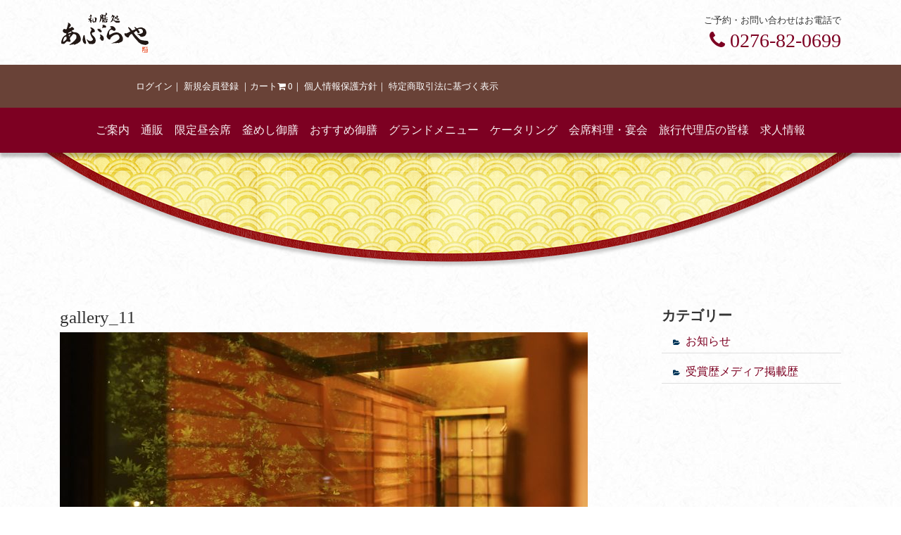

--- FILE ---
content_type: text/html; charset=UTF-8
request_url: https://aburaya.shop/gallery/%E3%82%A4%E3%83%A1%E3%83%BC%E3%82%B8%E3%82%AB%E3%83%83%E3%83%88%E5%A4%A7%E7%AA%93%E5%A4%96%E3%81%8B%E3%82%89/attachment/gallery_11/
body_size: 12077
content:
<!DOCTYPE html>
<html lang="ja">
<head>
<meta charset="UTF-8">
<meta name="viewport" content="width=device-width, initial-scale=1">
<meta http-equiv="x-ua-compatible" content="ie=edge">
<meta name='robots' content='index, follow, max-image-preview:large, max-snippet:-1, max-video-preview:-1' />

	<!-- This site is optimized with the Yoast SEO plugin v25.6 - https://yoast.com/wordpress/plugins/seo/ -->
	<title>gallery_11 - 和膳処あぶらや</title>
	<link rel="canonical" href="https://aburaya.shop/gallery/イメージカット大窓外から/attachment/gallery_11/" />
	<meta property="og:locale" content="ja_JP" />
	<meta property="og:type" content="article" />
	<meta property="og:title" content="gallery_11 - 和膳処あぶらや" />
	<meta property="og:url" content="https://aburaya.shop/gallery/イメージカット大窓外から/attachment/gallery_11/" />
	<meta property="og:site_name" content="和膳処あぶらや" />
	<meta property="article:modified_time" content="2017-05-12T10:18:49+00:00" />
	<meta property="og:image" content="https://aburaya.shop/gallery/%E3%82%A4%E3%83%A1%E3%83%BC%E3%82%B8%E3%82%AB%E3%83%83%E3%83%88%E5%A4%A7%E7%AA%93%E5%A4%96%E3%81%8B%E3%82%89/attachment/gallery_11" />
	<meta property="og:image:width" content="1500" />
	<meta property="og:image:height" content="1000" />
	<meta property="og:image:type" content="image/jpeg" />
	<meta name="twitter:card" content="summary_large_image" />
	<script type="application/ld+json" class="yoast-schema-graph">{"@context":"https://schema.org","@graph":[{"@type":"WebPage","@id":"https://aburaya.shop/gallery/%E3%82%A4%E3%83%A1%E3%83%BC%E3%82%B8%E3%82%AB%E3%83%83%E3%83%88%E5%A4%A7%E7%AA%93%E5%A4%96%E3%81%8B%E3%82%89/attachment/gallery_11/","url":"https://aburaya.shop/gallery/%E3%82%A4%E3%83%A1%E3%83%BC%E3%82%B8%E3%82%AB%E3%83%83%E3%83%88%E5%A4%A7%E7%AA%93%E5%A4%96%E3%81%8B%E3%82%89/attachment/gallery_11/","name":"gallery_11 - 和膳処あぶらや","isPartOf":{"@id":"https://aburaya.shop/#website"},"primaryImageOfPage":{"@id":"https://aburaya.shop/gallery/%E3%82%A4%E3%83%A1%E3%83%BC%E3%82%B8%E3%82%AB%E3%83%83%E3%83%88%E5%A4%A7%E7%AA%93%E5%A4%96%E3%81%8B%E3%82%89/attachment/gallery_11/#primaryimage"},"image":{"@id":"https://aburaya.shop/gallery/%E3%82%A4%E3%83%A1%E3%83%BC%E3%82%B8%E3%82%AB%E3%83%83%E3%83%88%E5%A4%A7%E7%AA%93%E5%A4%96%E3%81%8B%E3%82%89/attachment/gallery_11/#primaryimage"},"thumbnailUrl":"https://aburaya.shop/wp-content/uploads/2017/05/gallery_11.jpg","datePublished":"2017-05-12T10:13:19+00:00","dateModified":"2017-05-12T10:18:49+00:00","breadcrumb":{"@id":"https://aburaya.shop/gallery/%E3%82%A4%E3%83%A1%E3%83%BC%E3%82%B8%E3%82%AB%E3%83%83%E3%83%88%E5%A4%A7%E7%AA%93%E5%A4%96%E3%81%8B%E3%82%89/attachment/gallery_11/#breadcrumb"},"inLanguage":"ja","potentialAction":[{"@type":"ReadAction","target":["https://aburaya.shop/gallery/%E3%82%A4%E3%83%A1%E3%83%BC%E3%82%B8%E3%82%AB%E3%83%83%E3%83%88%E5%A4%A7%E7%AA%93%E5%A4%96%E3%81%8B%E3%82%89/attachment/gallery_11/"]}]},{"@type":"ImageObject","inLanguage":"ja","@id":"https://aburaya.shop/gallery/%E3%82%A4%E3%83%A1%E3%83%BC%E3%82%B8%E3%82%AB%E3%83%83%E3%83%88%E5%A4%A7%E7%AA%93%E5%A4%96%E3%81%8B%E3%82%89/attachment/gallery_11/#primaryimage","url":"https://aburaya.shop/wp-content/uploads/2017/05/gallery_11.jpg","contentUrl":"https://aburaya.shop/wp-content/uploads/2017/05/gallery_11.jpg","width":1500,"height":1000},{"@type":"BreadcrumbList","@id":"https://aburaya.shop/gallery/%E3%82%A4%E3%83%A1%E3%83%BC%E3%82%B8%E3%82%AB%E3%83%83%E3%83%88%E5%A4%A7%E7%AA%93%E5%A4%96%E3%81%8B%E3%82%89/attachment/gallery_11/#breadcrumb","itemListElement":[{"@type":"ListItem","position":1,"name":"Home","item":"https://aburaya.shop/"},{"@type":"ListItem","position":2,"name":"gallery_11"}]},{"@type":"WebSite","@id":"https://aburaya.shop/#website","url":"https://aburaya.shop/","name":"和膳処あぶらや","description":"冷凍釜飯","potentialAction":[{"@type":"SearchAction","target":{"@type":"EntryPoint","urlTemplate":"https://aburaya.shop/?s={search_term_string}"},"query-input":{"@type":"PropertyValueSpecification","valueRequired":true,"valueName":"search_term_string"}}],"inLanguage":"ja"}]}</script>
	<!-- / Yoast SEO plugin. -->


<link rel='dns-prefetch' href='//cdnjs.cloudflare.com' />
<link rel='dns-prefetch' href='//maxcdn.bootstrapcdn.com' />
<link rel='dns-prefetch' href='//www.googletagmanager.com' />
<link rel='dns-prefetch' href='//fonts.googleapis.com' />
<script type="text/javascript">
/* <![CDATA[ */
window._wpemojiSettings = {"baseUrl":"https:\/\/s.w.org\/images\/core\/emoji\/15.0.3\/72x72\/","ext":".png","svgUrl":"https:\/\/s.w.org\/images\/core\/emoji\/15.0.3\/svg\/","svgExt":".svg","source":{"concatemoji":"https:\/\/aburaya.shop\/wp-includes\/js\/wp-emoji-release.min.js"}};
/*! This file is auto-generated */
!function(i,n){var o,s,e;function c(e){try{var t={supportTests:e,timestamp:(new Date).valueOf()};sessionStorage.setItem(o,JSON.stringify(t))}catch(e){}}function p(e,t,n){e.clearRect(0,0,e.canvas.width,e.canvas.height),e.fillText(t,0,0);var t=new Uint32Array(e.getImageData(0,0,e.canvas.width,e.canvas.height).data),r=(e.clearRect(0,0,e.canvas.width,e.canvas.height),e.fillText(n,0,0),new Uint32Array(e.getImageData(0,0,e.canvas.width,e.canvas.height).data));return t.every(function(e,t){return e===r[t]})}function u(e,t,n){switch(t){case"flag":return n(e,"\ud83c\udff3\ufe0f\u200d\u26a7\ufe0f","\ud83c\udff3\ufe0f\u200b\u26a7\ufe0f")?!1:!n(e,"\ud83c\uddfa\ud83c\uddf3","\ud83c\uddfa\u200b\ud83c\uddf3")&&!n(e,"\ud83c\udff4\udb40\udc67\udb40\udc62\udb40\udc65\udb40\udc6e\udb40\udc67\udb40\udc7f","\ud83c\udff4\u200b\udb40\udc67\u200b\udb40\udc62\u200b\udb40\udc65\u200b\udb40\udc6e\u200b\udb40\udc67\u200b\udb40\udc7f");case"emoji":return!n(e,"\ud83d\udc26\u200d\u2b1b","\ud83d\udc26\u200b\u2b1b")}return!1}function f(e,t,n){var r="undefined"!=typeof WorkerGlobalScope&&self instanceof WorkerGlobalScope?new OffscreenCanvas(300,150):i.createElement("canvas"),a=r.getContext("2d",{willReadFrequently:!0}),o=(a.textBaseline="top",a.font="600 32px Arial",{});return e.forEach(function(e){o[e]=t(a,e,n)}),o}function t(e){var t=i.createElement("script");t.src=e,t.defer=!0,i.head.appendChild(t)}"undefined"!=typeof Promise&&(o="wpEmojiSettingsSupports",s=["flag","emoji"],n.supports={everything:!0,everythingExceptFlag:!0},e=new Promise(function(e){i.addEventListener("DOMContentLoaded",e,{once:!0})}),new Promise(function(t){var n=function(){try{var e=JSON.parse(sessionStorage.getItem(o));if("object"==typeof e&&"number"==typeof e.timestamp&&(new Date).valueOf()<e.timestamp+604800&&"object"==typeof e.supportTests)return e.supportTests}catch(e){}return null}();if(!n){if("undefined"!=typeof Worker&&"undefined"!=typeof OffscreenCanvas&&"undefined"!=typeof URL&&URL.createObjectURL&&"undefined"!=typeof Blob)try{var e="postMessage("+f.toString()+"("+[JSON.stringify(s),u.toString(),p.toString()].join(",")+"));",r=new Blob([e],{type:"text/javascript"}),a=new Worker(URL.createObjectURL(r),{name:"wpTestEmojiSupports"});return void(a.onmessage=function(e){c(n=e.data),a.terminate(),t(n)})}catch(e){}c(n=f(s,u,p))}t(n)}).then(function(e){for(var t in e)n.supports[t]=e[t],n.supports.everything=n.supports.everything&&n.supports[t],"flag"!==t&&(n.supports.everythingExceptFlag=n.supports.everythingExceptFlag&&n.supports[t]);n.supports.everythingExceptFlag=n.supports.everythingExceptFlag&&!n.supports.flag,n.DOMReady=!1,n.readyCallback=function(){n.DOMReady=!0}}).then(function(){return e}).then(function(){var e;n.supports.everything||(n.readyCallback(),(e=n.source||{}).concatemoji?t(e.concatemoji):e.wpemoji&&e.twemoji&&(t(e.twemoji),t(e.wpemoji)))}))}((window,document),window._wpemojiSettings);
/* ]]> */
</script>
<style id='wp-emoji-styles-inline-css' type='text/css'>

	img.wp-smiley, img.emoji {
		display: inline !important;
		border: none !important;
		box-shadow: none !important;
		height: 1em !important;
		width: 1em !important;
		margin: 0 0.07em !important;
		vertical-align: -0.1em !important;
		background: none !important;
		padding: 0 !important;
	}
</style>
<link rel='stylesheet' id='wp-block-library-css' href='https://aburaya.shop/wp-includes/css/dist/block-library/style.min.css' type='text/css' media='all' />
<link rel='stylesheet' id='awb-css' href='https://aburaya.shop/wp-content/plugins/advanced-backgrounds/assets/awb/awb.min.css' type='text/css' media='all' />
<style id='ghostkit-typography-inline-css' type='text/css'>
 
</style>
<style id='classic-theme-styles-inline-css' type='text/css'>
/*! This file is auto-generated */
.wp-block-button__link{color:#fff;background-color:#32373c;border-radius:9999px;box-shadow:none;text-decoration:none;padding:calc(.667em + 2px) calc(1.333em + 2px);font-size:1.125em}.wp-block-file__button{background:#32373c;color:#fff;text-decoration:none}
</style>
<style id='global-styles-inline-css' type='text/css'>
:root{--wp--preset--aspect-ratio--square: 1;--wp--preset--aspect-ratio--4-3: 4/3;--wp--preset--aspect-ratio--3-4: 3/4;--wp--preset--aspect-ratio--3-2: 3/2;--wp--preset--aspect-ratio--2-3: 2/3;--wp--preset--aspect-ratio--16-9: 16/9;--wp--preset--aspect-ratio--9-16: 9/16;--wp--preset--color--black: #000000;--wp--preset--color--cyan-bluish-gray: #abb8c3;--wp--preset--color--white: #ffffff;--wp--preset--color--pale-pink: #f78da7;--wp--preset--color--vivid-red: #cf2e2e;--wp--preset--color--luminous-vivid-orange: #ff6900;--wp--preset--color--luminous-vivid-amber: #fcb900;--wp--preset--color--light-green-cyan: #7bdcb5;--wp--preset--color--vivid-green-cyan: #00d084;--wp--preset--color--pale-cyan-blue: #8ed1fc;--wp--preset--color--vivid-cyan-blue: #0693e3;--wp--preset--color--vivid-purple: #9b51e0;--wp--preset--gradient--vivid-cyan-blue-to-vivid-purple: linear-gradient(135deg,rgba(6,147,227,1) 0%,rgb(155,81,224) 100%);--wp--preset--gradient--light-green-cyan-to-vivid-green-cyan: linear-gradient(135deg,rgb(122,220,180) 0%,rgb(0,208,130) 100%);--wp--preset--gradient--luminous-vivid-amber-to-luminous-vivid-orange: linear-gradient(135deg,rgba(252,185,0,1) 0%,rgba(255,105,0,1) 100%);--wp--preset--gradient--luminous-vivid-orange-to-vivid-red: linear-gradient(135deg,rgba(255,105,0,1) 0%,rgb(207,46,46) 100%);--wp--preset--gradient--very-light-gray-to-cyan-bluish-gray: linear-gradient(135deg,rgb(238,238,238) 0%,rgb(169,184,195) 100%);--wp--preset--gradient--cool-to-warm-spectrum: linear-gradient(135deg,rgb(74,234,220) 0%,rgb(151,120,209) 20%,rgb(207,42,186) 40%,rgb(238,44,130) 60%,rgb(251,105,98) 80%,rgb(254,248,76) 100%);--wp--preset--gradient--blush-light-purple: linear-gradient(135deg,rgb(255,206,236) 0%,rgb(152,150,240) 100%);--wp--preset--gradient--blush-bordeaux: linear-gradient(135deg,rgb(254,205,165) 0%,rgb(254,45,45) 50%,rgb(107,0,62) 100%);--wp--preset--gradient--luminous-dusk: linear-gradient(135deg,rgb(255,203,112) 0%,rgb(199,81,192) 50%,rgb(65,88,208) 100%);--wp--preset--gradient--pale-ocean: linear-gradient(135deg,rgb(255,245,203) 0%,rgb(182,227,212) 50%,rgb(51,167,181) 100%);--wp--preset--gradient--electric-grass: linear-gradient(135deg,rgb(202,248,128) 0%,rgb(113,206,126) 100%);--wp--preset--gradient--midnight: linear-gradient(135deg,rgb(2,3,129) 0%,rgb(40,116,252) 100%);--wp--preset--font-size--small: 13px;--wp--preset--font-size--medium: 20px;--wp--preset--font-size--large: 36px;--wp--preset--font-size--x-large: 42px;--wp--preset--spacing--20: 0.44rem;--wp--preset--spacing--30: 0.67rem;--wp--preset--spacing--40: 1rem;--wp--preset--spacing--50: 1.5rem;--wp--preset--spacing--60: 2.25rem;--wp--preset--spacing--70: 3.38rem;--wp--preset--spacing--80: 5.06rem;--wp--preset--shadow--natural: 6px 6px 9px rgba(0, 0, 0, 0.2);--wp--preset--shadow--deep: 12px 12px 50px rgba(0, 0, 0, 0.4);--wp--preset--shadow--sharp: 6px 6px 0px rgba(0, 0, 0, 0.2);--wp--preset--shadow--outlined: 6px 6px 0px -3px rgba(255, 255, 255, 1), 6px 6px rgba(0, 0, 0, 1);--wp--preset--shadow--crisp: 6px 6px 0px rgba(0, 0, 0, 1);}:where(.is-layout-flex){gap: 0.5em;}:where(.is-layout-grid){gap: 0.5em;}body .is-layout-flex{display: flex;}.is-layout-flex{flex-wrap: wrap;align-items: center;}.is-layout-flex > :is(*, div){margin: 0;}body .is-layout-grid{display: grid;}.is-layout-grid > :is(*, div){margin: 0;}:where(.wp-block-columns.is-layout-flex){gap: 2em;}:where(.wp-block-columns.is-layout-grid){gap: 2em;}:where(.wp-block-post-template.is-layout-flex){gap: 1.25em;}:where(.wp-block-post-template.is-layout-grid){gap: 1.25em;}.has-black-color{color: var(--wp--preset--color--black) !important;}.has-cyan-bluish-gray-color{color: var(--wp--preset--color--cyan-bluish-gray) !important;}.has-white-color{color: var(--wp--preset--color--white) !important;}.has-pale-pink-color{color: var(--wp--preset--color--pale-pink) !important;}.has-vivid-red-color{color: var(--wp--preset--color--vivid-red) !important;}.has-luminous-vivid-orange-color{color: var(--wp--preset--color--luminous-vivid-orange) !important;}.has-luminous-vivid-amber-color{color: var(--wp--preset--color--luminous-vivid-amber) !important;}.has-light-green-cyan-color{color: var(--wp--preset--color--light-green-cyan) !important;}.has-vivid-green-cyan-color{color: var(--wp--preset--color--vivid-green-cyan) !important;}.has-pale-cyan-blue-color{color: var(--wp--preset--color--pale-cyan-blue) !important;}.has-vivid-cyan-blue-color{color: var(--wp--preset--color--vivid-cyan-blue) !important;}.has-vivid-purple-color{color: var(--wp--preset--color--vivid-purple) !important;}.has-black-background-color{background-color: var(--wp--preset--color--black) !important;}.has-cyan-bluish-gray-background-color{background-color: var(--wp--preset--color--cyan-bluish-gray) !important;}.has-white-background-color{background-color: var(--wp--preset--color--white) !important;}.has-pale-pink-background-color{background-color: var(--wp--preset--color--pale-pink) !important;}.has-vivid-red-background-color{background-color: var(--wp--preset--color--vivid-red) !important;}.has-luminous-vivid-orange-background-color{background-color: var(--wp--preset--color--luminous-vivid-orange) !important;}.has-luminous-vivid-amber-background-color{background-color: var(--wp--preset--color--luminous-vivid-amber) !important;}.has-light-green-cyan-background-color{background-color: var(--wp--preset--color--light-green-cyan) !important;}.has-vivid-green-cyan-background-color{background-color: var(--wp--preset--color--vivid-green-cyan) !important;}.has-pale-cyan-blue-background-color{background-color: var(--wp--preset--color--pale-cyan-blue) !important;}.has-vivid-cyan-blue-background-color{background-color: var(--wp--preset--color--vivid-cyan-blue) !important;}.has-vivid-purple-background-color{background-color: var(--wp--preset--color--vivid-purple) !important;}.has-black-border-color{border-color: var(--wp--preset--color--black) !important;}.has-cyan-bluish-gray-border-color{border-color: var(--wp--preset--color--cyan-bluish-gray) !important;}.has-white-border-color{border-color: var(--wp--preset--color--white) !important;}.has-pale-pink-border-color{border-color: var(--wp--preset--color--pale-pink) !important;}.has-vivid-red-border-color{border-color: var(--wp--preset--color--vivid-red) !important;}.has-luminous-vivid-orange-border-color{border-color: var(--wp--preset--color--luminous-vivid-orange) !important;}.has-luminous-vivid-amber-border-color{border-color: var(--wp--preset--color--luminous-vivid-amber) !important;}.has-light-green-cyan-border-color{border-color: var(--wp--preset--color--light-green-cyan) !important;}.has-vivid-green-cyan-border-color{border-color: var(--wp--preset--color--vivid-green-cyan) !important;}.has-pale-cyan-blue-border-color{border-color: var(--wp--preset--color--pale-cyan-blue) !important;}.has-vivid-cyan-blue-border-color{border-color: var(--wp--preset--color--vivid-cyan-blue) !important;}.has-vivid-purple-border-color{border-color: var(--wp--preset--color--vivid-purple) !important;}.has-vivid-cyan-blue-to-vivid-purple-gradient-background{background: var(--wp--preset--gradient--vivid-cyan-blue-to-vivid-purple) !important;}.has-light-green-cyan-to-vivid-green-cyan-gradient-background{background: var(--wp--preset--gradient--light-green-cyan-to-vivid-green-cyan) !important;}.has-luminous-vivid-amber-to-luminous-vivid-orange-gradient-background{background: var(--wp--preset--gradient--luminous-vivid-amber-to-luminous-vivid-orange) !important;}.has-luminous-vivid-orange-to-vivid-red-gradient-background{background: var(--wp--preset--gradient--luminous-vivid-orange-to-vivid-red) !important;}.has-very-light-gray-to-cyan-bluish-gray-gradient-background{background: var(--wp--preset--gradient--very-light-gray-to-cyan-bluish-gray) !important;}.has-cool-to-warm-spectrum-gradient-background{background: var(--wp--preset--gradient--cool-to-warm-spectrum) !important;}.has-blush-light-purple-gradient-background{background: var(--wp--preset--gradient--blush-light-purple) !important;}.has-blush-bordeaux-gradient-background{background: var(--wp--preset--gradient--blush-bordeaux) !important;}.has-luminous-dusk-gradient-background{background: var(--wp--preset--gradient--luminous-dusk) !important;}.has-pale-ocean-gradient-background{background: var(--wp--preset--gradient--pale-ocean) !important;}.has-electric-grass-gradient-background{background: var(--wp--preset--gradient--electric-grass) !important;}.has-midnight-gradient-background{background: var(--wp--preset--gradient--midnight) !important;}.has-small-font-size{font-size: var(--wp--preset--font-size--small) !important;}.has-medium-font-size{font-size: var(--wp--preset--font-size--medium) !important;}.has-large-font-size{font-size: var(--wp--preset--font-size--large) !important;}.has-x-large-font-size{font-size: var(--wp--preset--font-size--x-large) !important;}
:where(.wp-block-post-template.is-layout-flex){gap: 1.25em;}:where(.wp-block-post-template.is-layout-grid){gap: 1.25em;}
:where(.wp-block-columns.is-layout-flex){gap: 2em;}:where(.wp-block-columns.is-layout-grid){gap: 2em;}
:root :where(.wp-block-pullquote){font-size: 1.5em;line-height: 1.6;}
</style>
<link rel='stylesheet' id='crellyslider.min-css' href='https://aburaya.shop/wp-content/plugins/crelly-slider/css/crellyslider.min.css' type='text/css' media='all' />
<link rel='stylesheet' id='bootstrap_datepicker_standalone_css-css' href='https://cdnjs.cloudflare.com/ajax/libs/bootstrap-datetimepicker/4.17.47/css/bootstrap-datetimepicker-standalone.min.css' type='text/css' media='all' />
<link rel='stylesheet' id='bootstrap_css-css' href='https://aburaya.shop/wp-content/themes/aburaya-shop/assets/css/scss/bs4/scss/bootstrap.css' type='text/css' media='all' />
<link rel='stylesheet' id='slick_css-css' href='https://cdnjs.cloudflare.com/ajax/libs/slick-carousel/1.6.0/slick.min.css' type='text/css' media='all' />
<link rel='stylesheet' id='slick_theme-css' href='https://cdnjs.cloudflare.com/ajax/libs/slick-carousel/1.6.0/slick-theme.min.css' type='text/css' media='all' />
<link rel='stylesheet' id='lightcase-css' href='https://cdnjs.cloudflare.com/ajax/libs/lightcase/2.3.6/css/lightcase.min.css' type='text/css' media='all' />
<link rel='stylesheet' id='my_style-css' href='https://aburaya.shop/wp-content/themes/aburaya-shop/style.css' type='text/css' media='all' />
<link rel='stylesheet' id='wc-basic-style-css' href='https://aburaya.shop/wp-content/themes/aburaya-shop/style.css' type='text/css' media='all' />
<link rel='stylesheet' id='font-awesome-css' href='https://aburaya.shop/wp-content/themes/aburaya-shop/font-awesome/font-awesome.min.css' type='text/css' media='all' />
<link rel='stylesheet' id='fontawesome-css' href='https://maxcdn.bootstrapcdn.com/font-awesome/4.7.0/css/font-awesome.min.css' type='text/css' media='all' />
<link rel='stylesheet' id='bootstrap_select_css-css' href='https://cdnjs.cloudflare.com/ajax/libs/bootstrap-select/2.0.0-beta1/css/bootstrap-select.min.css' type='text/css' media='all' />
<link rel='stylesheet' id='bootstrap_checkbox-css' href='https://cdnjs.cloudflare.com/ajax/libs/awesome-bootstrap-checkbox/1.0.0-alpha.4/awesome-bootstrap-checkbox.min.css' type='text/css' media='all' />
<link rel='stylesheet' id='bootstrap_datepicker_css-css' href='https://cdnjs.cloudflare.com/ajax/libs/bootstrap-datetimepicker/4.17.47/css/bootstrap-datetimepicker.min.css' type='text/css' media='all' />
<link rel='stylesheet' id='fonts_google-css' href='https://fonts.googleapis.com/css?family=Open+Sans%3A400%2C700%7COswald%3A700&#038;subset=latin%2Clatin-ext&#038;ver=6.6.4' type='text/css' media='all' />
<link rel='stylesheet' id='usces_default_css-css' href='https://aburaya.shop/wp-content/plugins/usc-e-shop/css/usces_default.css' type='text/css' media='all' />
<link rel='stylesheet' id='dashicons-css' href='https://aburaya.shop/wp-includes/css/dashicons.min.css' type='text/css' media='all' />
<link rel='stylesheet' id='theme_cart_css-css' href='https://aburaya.shop/wp-content/themes/aburaya-shop/usces_cart.css' type='text/css' media='all' />
<script type="text/javascript" src="https://aburaya.shop/wp-includes/js/jquery/jquery.min.js" id="jquery-core-js"></script>
<script type="text/javascript" src="https://aburaya.shop/wp-includes/js/jquery/jquery-migrate.min.js" id="jquery-migrate-js"></script>
<script type="text/javascript" src="https://aburaya.shop/wp-includes/js/jquery/ui/core.min.js" id="jquery-ui-core-js"></script>
<script type="text/javascript" src="https://aburaya.shop/wp-content/plugins/crelly-slider/js/jquery.crellyslider.min.js" id="jquery.crellyslider.min-js"></script>
<script type="text/javascript" src="https://aburaya.shop/wp-content/themes/aburaya-shop/js/front-customized.js" id="wc-basic-js-js"></script>

<!-- Site Kit によって追加された Google タグ（gtag.js）スニペット -->
<!-- Google アナリティクス スニペット (Site Kit が追加) -->
<script type="text/javascript" src="https://www.googletagmanager.com/gtag/js?id=G-XQL8RXHVRD" id="google_gtagjs-js" async></script>
<script type="text/javascript" id="google_gtagjs-js-after">
/* <![CDATA[ */
window.dataLayer = window.dataLayer || [];function gtag(){dataLayer.push(arguments);}
gtag("set","linker",{"domains":["aburaya.shop"]});
gtag("js", new Date());
gtag("set", "developer_id.dZTNiMT", true);
gtag("config", "G-XQL8RXHVRD");
/* ]]> */
</script>
<meta name="generator" content="Site Kit by Google 1.171.0" />		<style type="text/css">
			.ghostkit-effects-enabled .ghostkit-effects-reveal {
				pointer-events: none;
				visibility: hidden;
			}
		</style>
		<script>
			if (!window.matchMedia('(prefers-reduced-motion: reduce)').matches) {
				document.documentElement.classList.add(
					'ghostkit-effects-enabled'
				);
			}
		</script>
		<script>
document.addEventListener( 'wpcf7mailsent', function( event ) {
    ga('send', 'event', 'Contact Form', 'submit');
}, false );
</script>
    <meta name="format-detection" content="telephone=no, email=no, address=no">
<meta name="google-site-verification" content="5w9pWS3nhx-GOpOfxHkhbxaPMSY-aznqU9bE93NNFww" />
<link rel="icon" href="https://aburaya.shop/wp-content/uploads/2024/08/siteimg-500x500.png" sizes="32x32" />
<link rel="icon" href="https://aburaya.shop/wp-content/uploads/2024/08/siteimg-500x500.png" sizes="192x192" />
<link rel="apple-touch-icon" href="https://aburaya.shop/wp-content/uploads/2024/08/siteimg-500x500.png" />
<meta name="msapplication-TileImage" content="https://aburaya.shop/wp-content/uploads/2024/08/siteimg-500x500.png" />
		<style type="text/css" id="wp-custom-css">
			.price .tax.tax_inc_label {
	font-size:0.65em;
	    font-style:normal;
}
.page-chagamameshi span.price  {
	font-size:1.25rem !important;
}
.page-chagamameshi .thumtitle {
	font-size:1.25rem !important;
	padding-top:0.25rem;
}		</style>
		</head>

<body class="attachment attachment-template-default single single-attachment postid-113 attachmentid-113 attachment-jpeg -gallery_11">
<script>
(function(i,s,o,g,r,a,m){i['GoogleAnalyticsObject']=r;i[r]=i[r]||function(){
(i[r].q=i[r].q||[]).push(arguments)},i[r].l=1*new Date();a=s.createElement(o),
m=s.getElementsByTagName(o)[0];a.async=1;a.src=g;m.parentNode.insertBefore(a,m)
})(window,document,'script','https://www.google-analytics.com/analytics.js','ga');
ga('set', 'forceSSL', true);
ga('require', 'displayfeatures');
ga('require', 'linkid', 'linkid.js');
ga('create', 'UA-99998100-1', 'auto');
ga('send', 'pageview');
</script>
<div id="page" class="hfeed site">




    <div class="container" id="lv2__logo__bar">
        <div class="row">
           <div class="col-lg-6 text-center text-lg-left py-1">
               <a class="" href="https://aburaya.shop"><img src="https://aburaya.shop/wp-content/themes/aburaya-shop/img/site-logo.svg" alt="和膳処あぶらや" class="sitelogo" width="128" height="60"></a>
           </div>
           <div class="col-lg-6 hidden-md-down text-right">
              <p class="header__tel">
              <small>ご予約・お問い合わせはお電話で</small>
               <a href="tel:0276-82-0699" class="text-danger" onclick="ga('send', 'event', 'tel', 'call');"><i class="fa fa-phone" aria-hidden="true"></i> 0276-82-0699</a></p>
           </div>
            <button class="navbar-toggler navbar-toggler-right collapsed hidden-lg-up" type="button" data-toggle="collapse" data-target="#navbarToggler"><i class="fa fa-bars"></i><span>MENU</span></button>
            <a href="tel:0276-82-0699" class="header__call hidden-lg-up">
                <span class="fa-stack fa-lg">
                    <i class="fa fa-circle fa-stack-2x text-danger"></i>
                    <i class="fa fa-phone fa-stack-1x fa-inverse"></i>
                </span>
            </a>
        </div>
    </div>

    <div class="cart-nav bg-warning text-white" id="cart_nav">
        <div class="container">
            <div class="row">
                <div class="col-lg-8 pt-1 py-md-1 align-self-center text-center">
                    <small class="" role="group" aria-label="cart buttons">
                                                <a href="https://aburaya.shop/usces-member/?usces_page=login" class="usces_login_a">ログイン</a>｜
                                                    <a href="https://aburaya.shop/usces-member/?usces_page=newmember" class="d-inline-block mb-1 mb-lg-0 text-white">新規会員登録</a>
                                                    ｜<a href="https://aburaya.shop/usces-cart/" class="d-inline-block mb-1 mb-lg-0 text-white">カート<i class="fa fa-shopping-cart"></i><span class="total-quant"> 0</span></a><span class="d-none d-lg-inline-block">｜</span>
                                                <a href="/privacy" class="d-none d-lg-inline-block mb-1 mb-lg-0 text-white">個人情報保護方針</a><span class="d-none d-lg-inline-block">｜</span>
                        <a href="/law" class="d-none d-lg-inline-block mb-1 mb-lg-0 text-white">特定商取引法に基づく表示</a>
                    </small>
                </div>
            </div>
        </div>
    </div>


<header id="masthead" class="site-header cd-header">
<div class="site-navigation header__navi bg-danger">
<div class="container">
<nav class="navbar navbar-toggleable-md" id="nav-content">


<div class="collapse navbar-collapse navbar-inverse justify-content-center" id="navbarToggler" aria-expanded="false">
<ul id="menu-globalnav" class="navbar-nav nav justify-content-center"><li id="menu-item-202" class="menu-item menu-item-type-post_type menu-item-object-page nav-item menu-item-202"><a class="nav-link" title="ご案内" href="https://aburaya.shop/about/">ご案内</a></li>
<li id="menu-item-32" class="menu-item menu-item-type-post_type menu-item-object-page nav-item menu-item-32"><a class="nav-link" title="通販" href="https://aburaya.shop/chagamameshi/">通販</a></li>
<li id="menu-item-1516" class="menu-item menu-item-type-post_type menu-item-object-page nav-item menu-item-1516"><a class="nav-link" title="限定昼会席" href="https://aburaya.shop/lunch-menu/">限定昼会席</a></li>
<li id="menu-item-33" class="menu-item menu-item-type-post_type menu-item-object-page nav-item menu-item-33"><a class="nav-link" title="釜めし御膳" href="https://aburaya.shop/kamameshi/">釜めし御膳</a></li>
<li id="menu-item-965" class="menu-item menu-item-type-post_type menu-item-object-page nav-item menu-item-965"><a class="nav-link" title="おすすめ御膳" href="https://aburaya.shop/osusume-gozen/">おすすめ御膳</a></li>
<li id="menu-item-964" class="menu-item menu-item-type-post_type menu-item-object-page nav-item menu-item-964"><a class="nav-link" title="グランドメニュー" href="https://aburaya.shop/grand-menu/">グランドメニュー</a></li>
<li id="menu-item-1837" class="menu-item menu-item-type-post_type menu-item-object-page nav-item menu-item-1837"><a class="nav-link" title="ケータリング" href="https://aburaya.shop/catering/">ケータリング</a></li>
<li id="menu-item-36" class="d-lg-none menu-item menu-item-type-post_type menu-item-object-page nav-item menu-item-36"><a class="nav-link" title="お弁当" href="https://aburaya.shop/takeout-menu/">お弁当</a></li>
<li id="menu-item-37" class="menu-item menu-item-type-post_type menu-item-object-page nav-item menu-item-37"><a class="nav-link" title="会席料理・宴会" href="https://aburaya.shop/banquet/">会席料理・宴会</a></li>
<li id="menu-item-38" class="menu-item menu-item-type-post_type menu-item-object-page nav-item menu-item-38"><a class="nav-link" title="旅行代理店の皆様" href="https://aburaya.shop/for-travel-agency/">旅行代理店の皆様</a></li>
<li id="menu-item-477" class="menu-item menu-item-type-post_type menu-item-object-page nav-item menu-item-477"><a class="nav-link" title="求人情報" href="https://aburaya.shop/recruit/">求人情報</a></li>
<li id="menu-item-1080" class="d-lg-none menu-item menu-item-type-post_type menu-item-object-page nav-item menu-item-1080"><a class="nav-link" title="個人情報保護方針" href="https://aburaya.shop/privacy/">個人情報保護方針</a></li>
<li id="menu-item-1081" class="d-lg-none menu-item menu-item-type-post_type menu-item-object-page nav-item menu-item-1081"><a class="nav-link" title="特定商取引法に基づく表示" href="https://aburaya.shop/law/">特定商取引法に基づく表示</a></li>
</ul></div>
</nav>
</div>

</div><!-- .site-navigation -->


    



<div class="entry-title text-center">
    <div class="page-image">
        <h1>        </h1>
    </div><!-- / .page-image -->
</div><!-- / .entry-title -->


</header><!-- #masthead -->





<div id="content" class="site-content pb-5">



<div class="container"><div class="row">
<div id="primary" class="content-area col-lg-9">

<main id="main" class="site-main">


<article id="post-113" class="post-113 attachment type-attachment status-inherit wpautop">
	<header class="entry-header">
		<h1 class="entry-title h1">gallery_11</h1>	</header><!-- .entry-header -->


	<div class="entry-content">
		<p class="attachment"><a href='https://aburaya.shop/wp-content/uploads/2017/05/gallery_11.jpg'><img fetchpriority="high" decoding="async" width="750" height="500" src="https://aburaya.shop/wp-content/uploads/2017/05/gallery_11-750x500.jpg" class="attachment-medium size-medium" alt="" /></a></p>
	</div><!-- .entry-content -->


	<footer class="entry-footer">
	</footer><!-- .entry-footer -->
</article><!-- #post-## -->


</main><!-- #main -->
</div><!-- #primary -->




<aside id="secondary" class="widget-area col-lg-3 mt-3 mt-lg-0">


	

	<div class="sidebar__widget">
		<aside id="categories-2" class="widget widget_categories"><h2 class="widget-title">カテゴリー</h2>
			<ul>
					<li class="cat-item cat-item-1"><a href="https://aburaya.shop/category/news/">お知らせ</a>
</li>
	<li class="cat-item cat-item-8"><a href="https://aburaya.shop/category/prize-and-media/">受賞歴メディア掲載歴</a>
</li>
			</ul>

			</aside>	</div><!-- / .sidebar__widget -->


</aside><!-- #secondary --></div></div><!-- / .container -->



</div><!-- #content -->



<footer id="colophon" class="site-footer">
<section id="footer__map" class="container-fluid">
<div class="row">
<div class="col-lg-6 p-0 footer__map__gmap">
<iframe src="https://www.google.com/maps/embed?pb=!1m18!1m12!1m3!1d15097.159896387144!2d139.57830300287566!3d36.237237753020544!2m3!1f0!2f0!3f0!3m2!1i1024!2i768!4f13.1!3m3!1m2!1s0x601f30e064e12c99%3A0xbe91a8b014d84068!2z5ZKM6Iaz5Yem44GC44G244KJ44KE!5e0!3m2!1sja!2sjp!4v1494329145257" width="100%" height="450" frameborder="0" style="border:0; margin-bottom:-8px;" allowfullscreen></iframe>
</div>
<div class="col-lg-6 p-xl-4 p-lg-3 p-md-3 p-sm-2 p-1 footer__map__text">
    <div class="row">
        <div class="col-md-7 mb-1">
            <h2 class="mt-2 mt-md-0">当店までのアクセス</h2>
            <ul>
                <li>●館林I.C.より約2.5km</li>
                <li>●東武伊勢崎線館林駅から約6.2km</li>
                <li>●東武日光線板倉東洋大前から約6.2km</li>
                <li>●つつじが岡公園から約3.1km</li>
                <li>●雷電神社から約2.7km</li>
                <li>●茂林寺から約7.2km</li>
                <li>●足利フラワーパークから約15.8Km</li>
            </ul>
        </div>
        <div class="col-md-5"><p class="mb-2">つつじが岡公園(花山公園)・雷電神社・分福茶釜の茂林寺・渡良瀬遊水地にお越しの際は、是非、ご来店ください。他では味わう事の出来ない、本格直火炊き釜めし御膳を提供させて頂きます。</p>
        <p class=""><a href="https://www.google.co.jp/maps/@36.2380166,139.5884743,3a,75y,292.14h,65.31t/data=!3m6!1e1!3m4!1sOATcoCdVKqYAAAQ3my9wMQ!2e0!7i13312!8i6656!6m1!1e1" class="" target="_blank"><i class="fa fa-male" aria-hidden="true"></i> Googlemap インナーヴューで店内をご覧いただけます</a></p>
        </div>
    </div>
</div>
</div>
</section>

<section class="footer__info pt-5 pb-4">
<div class="container"><div class="row">
<div class="col-12 text-center mb-3">
    <img src="https://aburaya.shop/wp-content/themes/aburaya-shop/img/logo-eng.svg" width="150" height="178"><br>
    <h2 class="mt-2"><span class="ilb">ご予約・ご注文、</span><span class="ilb">心よりおまちしております</span></h2>
</div>
<div class="col-md-4 offset-md-4 mb-1"><a href="tel:0276-82-0699" class="btn btn-danger btn-lg btn-block py-1" onclick="ga('send', 'event', 'tel', 'call');"><small>お電話でのお問い合わせ</small><br><span><i class="fa fa-phone-square" aria-hidden="true"></i> 0276-82-0699</span></a></div>
<div class="col-md-8 offset-md-2 mt-2 text-center">
<h3 class="mt-3 mb-1">和膳処あぶらや</h3>
<p>〒374-0135<br>
群馬県邑楽郡板倉町大字内藏新田126-4</p>
</div>
<div class="col-12 mt-2">
    <ul class="nav justify-content-center">
        <li class="nav-item share__facebook"><a class="nav-link" href="https://www.facebook.com/share.php?u=https://aburaya.shop" onclick="window.open(encodeURI(decodeURI(this.href)), 'FBwindow', 'width=670, height=340, menubar=no, toolbar=no, scrollbars=yes'); return false;" rel="nofollow">
            <span class="fa-stack fa-lg">
                <i class="fa fa-circle fa-stack-2x color-facebook"></i>
                <i class="fa fa-facebook fa-stack-1x fa-inverse"></i>
            </span>
            </a></li>

        <li class="nav-item share__twitter"><a class="nav-link" href="https://twitter.com/intent/tweet?text=gallery_11 - 和膳処あぶらや&url=https://aburaya.shop" target="_blank">
            <span class="fa-stack fa-lg">
                <i class="fa fa-circle fa-stack-2x color-twitter"></i>
                <i class="fa fa-twitter fa-stack-1x fa-inverse"></i>
            </span>
        </a></li>

        <li class="nav-item share__email"><a class="nav-link" href="mailto:?subject=[和膳処あぶらや] ページURLをメールで送信&body=ページURLをメールで送信します。%0A%0Agallery_11 - 和膳処あぶらや%0Ahttps://aburaya.shop">
            <span class="fa-stack fa-lg">
                <i class="fa fa-circle fa-stack-2x color-envelope"></i>
                <i class="fa fa-envelope fa-stack-1x fa-inverse"></i>
            </span>
        </a></li>
    </ul>
</div>
</div></div><!-- / .container -->
</section><!-- / .footer__info -->


<div class="footer__copyright text-center text-white py-1 bg-danger">
<div class="container">
<span class="hidden-md-down">Copyright </span>© 2026 ABURAYA CO.,LTD.<span class="hidden-md-down"> All Rights Reserved.</span>
</div><!-- / .container -->
</div><!-- / .footer__copyright -->
</footer><!-- #colophon -->



</div><!-- #page -->


<a href="#page" class="pagetop"><i class="fa fa-angle-double-up" aria-hidden="true"></i></a>



	<script type='text/javascript'>
		uscesL10n = {
			
			'ajaxurl': "https://aburaya.shop/wp-admin/admin-ajax.php",
			'loaderurl': "https://aburaya.shop/wp-content/plugins/usc-e-shop/images/loading.gif",
			'post_id': "113",
			'cart_number': "289",
			'is_cart_row': false,
			'opt_esse': new Array(  ),
			'opt_means': new Array(  ),
			'mes_opts': new Array(  ),
			'key_opts': new Array(  ),
			'previous_url': "https://aburaya.shop",
			'itemRestriction': "",
			'itemOrderAcceptable': "0",
			'uscespage': "",
			'uscesid': "MGEzMzBhNjI1OTk5Mjg2NWQ1OGM3MTZjNDNjN2I0MDM4M2FiNjVlOTI5MmQwNTkxX2FjdGluZ18wX0E%3D",
			'wc_nonce': "c073d7963f"
		}
	</script>
	<script type='text/javascript' src='https://aburaya.shop/wp-content/plugins/usc-e-shop/js/usces_cart.js'></script>
			<!-- Welcart version : v2.11.27.2601211 -->
<!-- Type Basic : v -->
<script type="text/javascript" src="https://aburaya.shop/wp-content/plugins/advanced-backgrounds/assets/vendor/jarallax/dist/jarallax.min.js" id="jarallax-js"></script>
<script type="text/javascript" src="https://aburaya.shop/wp-content/plugins/advanced-backgrounds/assets/vendor/jarallax/dist/jarallax-video.min.js" id="jarallax-video-js"></script>
<script type="text/javascript" id="awb-js-extra">
/* <![CDATA[ */
var AWB = {"version":"1.12.8","settings":{"disable_parallax":[],"disable_video":[],"full_width_fallback":true}};
/* ]]> */
</script>
<script type="text/javascript" src="https://aburaya.shop/wp-content/plugins/advanced-backgrounds/assets/awb/awb.min.js" id="awb-js"></script>
<script type="text/javascript" src="https://aburaya.shop/wp-content/plugins/ghostkit/assets/vendor/ivent/dist/ivent.min.js" id="ivent-js"></script>
<script type="text/javascript" id="ghostkit-helper-js-extra">
/* <![CDATA[ */
var ghostkitVariables = {"version":"3.4.6","pro":"","themeName":"RT BS4","settings":[],"disabledBlocks":[],"media_sizes":{"sm":576,"md":768,"lg":992,"xl":1200},"timezone":"Asia\/Tokyo","googleMapsAPIKey":"","googleMapsAPIUrl":"https:\/\/maps.googleapis.com\/maps\/api\/js?v=3.exp&language=ja","googleReCaptchaAPISiteKey":"","googleReCaptchaAPISecretKey":"","sidebars":{"sidebar-widget":{"id":"sidebar-widget","name":"\u30b5\u30a4\u30c9\u30d0\u30fc"},"sidebar-banner":{"id":"sidebar-banner","name":"\u30b5\u30a4\u30c9\u30d0\u30ca\u30fc"},"header-widget":{"id":"header-widget","name":"\u30d8\u30c3\u30c0"},"footer-widget":{"id":"footer-widget","name":"\u30d5\u30c3\u30bf"},"sidebar-home":{"id":"sidebar-home","name":"HOME\u7528\u30b5\u30a4\u30c9\u30d0\u30fc"}},"icons":[],"shapes":[],"fonts":[],"customTypographyList":[],"admin_url":"https:\/\/aburaya.shop\/wp-admin\/","admin_templates_url":"https:\/\/aburaya.shop\/wp-admin\/edit.php?post_type=ghostkit_template"};
/* ]]> */
</script>
<script type="text/javascript" id="ghostkit-helper-js-before">
/* <![CDATA[ */
if (ghostkitVariables) { ghostkitVariables.allowPluginColorPalette = true; }
if (ghostkitVariables) { ghostkitVariables.allowPluginCustomizer = true; }
/* ]]> */
</script>
<script type="text/javascript" src="https://aburaya.shop/wp-content/plugins/ghostkit/build/assets/js/helper.js" id="ghostkit-helper-js"></script>
<script type="text/javascript" src="https://aburaya.shop/wp-content/plugins/ghostkit/build/assets/js/event-fallbacks.js" id="ghostkit-event-fallbacks-js"></script>
<script type="text/javascript" src="https://aburaya.shop/wp-content/plugins/ghostkit/assets/vendor/motion/dist/motion.min.js" id="motion-js"></script>
<script type="text/javascript" src="https://aburaya.shop/wp-content/plugins/ghostkit/build/assets/js/main.js" id="ghostkit-js"></script>
<script type="text/javascript" src="https://aburaya.shop/wp-content/plugins/ghostkit/build/gutenberg/extend/effects/frontend.js" id="ghostkit-extension-effects-js"></script>
<script type="text/javascript" src="https://aburaya.shop/wp-content/plugins/ghostkit/build/gutenberg/style-variants/core-list/frontend.js" id="ghostkit-style-variant-core-list-js"></script>
<script type="text/javascript" src="https://aburaya.shop/wp-content/themes/aburaya-shop/js/jquery.kerning.min.js" id="kerning-js"></script>
<script type="text/javascript" src="https://cdnjs.cloudflare.com/ajax/libs/jquery.matchHeight/0.7.0/jquery.matchHeight-min.js" id="matchheight-js"></script>
<script type="text/javascript" src="https://cdnjs.cloudflare.com/ajax/libs/slick-carousel/1.6.0/slick.min.js" id="slick_js-js"></script>
<script type="text/javascript" src="https://cdnjs.cloudflare.com/ajax/libs/lightcase/2.3.6/js/lightcase.min.js" id="lightcase-js"></script>
<script type="text/javascript" src="https://cdnjs.cloudflare.com/ajax/libs/tether/1.4.0/js/tether.min.js" id="tether-js"></script>
<script type="text/javascript" src="https://maxcdn.bootstrapcdn.com/bootstrap/4.0.0-alpha.6/js/bootstrap.min.js" id="bootstrap_js-js"></script>
<script type="text/javascript" src="https://cdnjs.cloudflare.com/ajax/libs/bootstrap-select/2.0.0-beta1/js/bootstrap-select.min.js" id="bootstrap_select_js-js"></script>
<script type="text/javascript" src="https://aburaya.shop/wp-includes/js/dist/vendor/moment.min.js" id="moment-js"></script>
<script type="text/javascript" id="moment-js-after">
/* <![CDATA[ */
moment.updateLocale( 'ja', {"months":["1\u6708","2\u6708","3\u6708","4\u6708","5\u6708","6\u6708","7\u6708","8\u6708","9\u6708","10\u6708","11\u6708","12\u6708"],"monthsShort":["1\u6708","2\u6708","3\u6708","4\u6708","5\u6708","6\u6708","7\u6708","8\u6708","9\u6708","10\u6708","11\u6708","12\u6708"],"weekdays":["\u65e5\u66dc\u65e5","\u6708\u66dc\u65e5","\u706b\u66dc\u65e5","\u6c34\u66dc\u65e5","\u6728\u66dc\u65e5","\u91d1\u66dc\u65e5","\u571f\u66dc\u65e5"],"weekdaysShort":["\u65e5","\u6708","\u706b","\u6c34","\u6728","\u91d1","\u571f"],"week":{"dow":1},"longDateFormat":{"LT":"g:i A","LTS":null,"L":null,"LL":"Y\u5e74n\u6708j\u65e5","LLL":"Y\u5e74n\u6708j\u65e5 g:i A","LLLL":null}} );
/* ]]> */
</script>
<script type="text/javascript" src="https://cdnjs.cloudflare.com/ajax/libs/bootstrap-datetimepicker/4.17.47/js/bootstrap-datetimepicker.min.js" id="bootstrap_datepicker_js-js"></script>
<script type="text/javascript" src="https://aburaya.shop/wp-content/themes/aburaya-shop/js/scripts.js" id="my_script-js"></script>

</body>
</html>

--- FILE ---
content_type: text/css
request_url: https://aburaya.shop/wp-content/themes/aburaya-shop/assets/css/scss/bs4/scss/bootstrap.css
body_size: 20582
content:
/*!
 * Bootstrap v4.0.0-alpha.6 (https://getbootstrap.com)
 * Copyright 2011-2017 The Bootstrap Authors
 * Copyright 2011-2017 Twitter, Inc.
 * Licensed under MIT (https://github.com/twbs/bootstrap/blob/master/LICENSE)
 */
/*! normalize.css v5.0.0 | MIT License | github.com/necolas/normalize.css */
html { font-family: sans-serif; line-height: 1.15; -ms-text-size-adjust: 100%; -webkit-text-size-adjust: 100%; }

body { margin: 0; }

article, aside, footer, header, nav, section { display: block; }

h1 { font-size: 2em; margin: 0.67em 0; }

figcaption, figure, main { display: block; }

figure { margin: 1em 40px; }

hr { box-sizing: content-box; height: 0; overflow: visible; }

pre { font-family: monospace, monospace; font-size: 1em; }

a { background-color: transparent; -webkit-text-decoration-skip: objects; }

a:active, a:hover { outline-width: 0; }

abbr[title] { border-bottom: none; text-decoration: underline; text-decoration: underline dotted; }

b, strong { font-weight: inherit; }

b, strong { font-weight: bolder; }

code, kbd, samp { font-family: monospace, monospace; font-size: 1em; }

dfn { font-style: italic; }

mark { background-color: #ff0; color: #000; }

small { font-size: 80%; }

sub, sup { font-size: 75%; line-height: 0; position: relative; vertical-align: baseline; }

sub { bottom: -0.25em; }

sup { top: -0.5em; }

audio, video { display: inline-block; }

audio:not([controls]) { display: none; height: 0; }

img { border-style: none; }

svg:not(:root) { overflow: hidden; }

button, input, optgroup, select, textarea { font-family: sans-serif; font-size: 100%; line-height: 1.15; margin: 0; }

button, input { overflow: visible; }

button, select { text-transform: none; }

button, html [type="button"], [type="reset"], [type="submit"] { -webkit-appearance: button; }

button::-moz-focus-inner, [type="button"]::-moz-focus-inner, [type="reset"]::-moz-focus-inner, [type="submit"]::-moz-focus-inner { border-style: none; padding: 0; }

button:-moz-focusring, [type="button"]:-moz-focusring, [type="reset"]:-moz-focusring, [type="submit"]:-moz-focusring { outline: 1px dotted ButtonText; }

fieldset { border: 1px solid #c0c0c0; margin: 0 2px; padding: 0.35em 0.625em 0.75em; }

legend { box-sizing: border-box; color: inherit; display: table; max-width: 100%; padding: 0; white-space: normal; }

progress { display: inline-block; vertical-align: baseline; }

textarea { overflow: auto; }

[type="checkbox"], [type="radio"] { box-sizing: border-box; padding: 0; }

[type="number"]::-webkit-inner-spin-button, [type="number"]::-webkit-outer-spin-button { height: auto; }

[type="search"] { -webkit-appearance: textfield; outline-offset: -2px; }

[type="search"]::-webkit-search-cancel-button, [type="search"]::-webkit-search-decoration { -webkit-appearance: none; }

::-webkit-file-upload-button { -webkit-appearance: button; font: inherit; }

details, menu { display: block; }

summary { display: list-item; }

canvas { display: inline-block; }

template { display: none; }

[hidden] { display: none; }

@media print { *, *::before, *::after, p::first-letter, div::first-letter, blockquote::first-letter, li::first-letter, p::first-line, div::first-line, blockquote::first-line, li::first-line { text-shadow: none !important; box-shadow: none !important; }
  a, a:visited { text-decoration: underline; }
  abbr[title]::after { content: " (" attr(title) ")"; }
  pre { white-space: pre-wrap !important; }
  pre, blockquote { border: 1px solid #999; page-break-inside: avoid; }
  thead { display: table-header-group; }
  tr, img { page-break-inside: avoid; }
  p, h2, h3 { orphans: 3; widows: 3; }
  h2, h3 { page-break-after: avoid; }
  .navbar { display: none; }
  .badge { border: 1px solid #000; }
  .table { border-collapse: collapse !important; }
  .table td, .table th { background-color: #fff !important; }
  .table-bordered th, .table-bordered td { border: 1px solid #ddd !important; } }
html { box-sizing: border-box; }

*, *::before, *::after { box-sizing: inherit; }

@-ms-viewport { width: device-width; }
html { -ms-overflow-style: scrollbar; -webkit-tap-highlight-color: transparent; }

body { font-family: Georgia, "Times New Roman", Times, serif; font-size: 1rem; font-weight: normal; line-height: 1.75; color: #292b2c; background-color: #fff; }

[tabindex="-1"]:focus { outline: none !important; }

h1, h2, h3, h4, h5, h6 { margin-top: 0; margin-bottom: .5rem; }

p { margin-top: 0; margin-bottom: 1rem; }

abbr[title], abbr[data-original-title] { cursor: help; }

address { margin-bottom: 1rem; font-style: normal; line-height: inherit; }

ol, ul, dl { margin-top: 0; margin-bottom: 1rem; }

ol ol, ul ul, ol ul, ul ol { margin-bottom: 0; }

dt { font-weight: bold; }

dd { margin-bottom: .5rem; margin-left: 0; }

blockquote { margin: 0 0 1rem; }

a { color: #253b61; text-decoration: none; }
a:focus, a:hover { color: #10192a; text-decoration: underline; }

a:not([href]):not([tabindex]) { color: inherit; text-decoration: none; }
a:not([href]):not([tabindex]):focus, a:not([href]):not([tabindex]):hover { color: inherit; text-decoration: none; }
a:not([href]):not([tabindex]):focus { outline: 0; }

pre { margin-top: 0; margin-bottom: 1rem; overflow: auto; }

figure { margin: 0 0 1rem; }

img { vertical-align: middle; }

[role="button"] { cursor: pointer; }

a, area, button, [role="button"], input, label, select, summary, textarea { touch-action: manipulation; }

table { border-collapse: collapse; background-color: transparent; }

caption { padding-top: 0.75rem; padding-bottom: 0.75rem; color: #636c72; text-align: left; caption-side: bottom; }

th { text-align: left; }

label { display: inline-block; margin-bottom: .5rem; }

button:focus { outline: 1px dotted; outline: 5px auto -webkit-focus-ring-color; }

input, button, select, textarea { line-height: inherit; }

input[type="radio"]:disabled, input[type="checkbox"]:disabled { cursor: not-allowed; }

input[type="date"], input[type="time"], input[type="datetime-local"], input[type="month"] { -webkit-appearance: listbox; }

textarea { resize: vertical; }

fieldset { min-width: 0; padding: 0; margin: 0; border: 0; }

legend { display: block; width: 100%; padding: 0; margin-bottom: .5rem; font-size: 1.5rem; line-height: inherit; }

input[type="search"] { -webkit-appearance: none; }

output { display: inline-block; }

[hidden] { display: none !important; }

h1, h2, h3, h4, h5, h6, .h1, .h2, .h3, .h4, .h5, .h6 { margin-bottom: 0.5rem; font-family: inherit; font-weight: 500; line-height: 1.1; color: inherit; }

h1, .h1 { font-size: 1.5625rem; }

h2, .h2 { font-size: 1.375rem; }

h3, .h3 { font-size: 1.25rem; }

h4, .h4 { font-size: 1.2rem; }

h5, .h5 { font-size: 1.2rem; }

h6, .h6 { font-size: 1rem; }

.lead { font-size: 1.25rem; font-weight: 300; }

.display-1 { font-size: 6rem; font-weight: 300; line-height: 1.1; }

.display-2 { font-size: 5.5rem; font-weight: 300; line-height: 1.1; }

.display-3 { font-size: 4.5rem; font-weight: 300; line-height: 1.1; }

.display-4 { font-size: 3.5rem; font-weight: 300; line-height: 1.1; }

hr { margin-top: 1rem; margin-bottom: 1rem; border: 0; border-top: 1px solid rgba(0, 0, 0, 0.1); }

small, .small { font-size: 80%; font-weight: normal; }

mark, .mark { padding: 0.2em; background-color: #fcf8e3; }

.list-unstyled { padding-left: 0; list-style: none; }

.list-inline { padding-left: 0; list-style: none; }

.list-inline-item { display: inline-block; }
.list-inline-item:not(:last-child) { margin-right: 5px; }

.initialism { font-size: 90%; text-transform: uppercase; }

.blockquote { padding: 0.5rem 1rem; margin-bottom: 1rem; font-size: 1.25rem; border-left: 0.25rem solid #eceeef; }

.blockquote-footer { display: block; font-size: 80%; color: #636c72; }
.blockquote-footer::before { content: "\2014 \00A0"; }

.blockquote-reverse { padding-right: 1rem; padding-left: 0; text-align: right; border-right: 0.25rem solid #eceeef; border-left: 0; }

.blockquote-reverse .blockquote-footer::before { content: ""; }
.blockquote-reverse .blockquote-footer::after { content: "\00A0 \2014"; }

.img-fluid { max-width: 100%; height: auto; }

.img-thumbnail { padding: 0.25rem; background-color: #fff; border: 1px solid #ddd; transition: all 0.2s ease-in-out; max-width: 100%; height: auto; }

.figure { display: inline-block; }

.figure-img { margin-bottom: 0.5rem; line-height: 1; }

.figure-caption { font-size: 90%; color: #636c72; }

code, kbd, pre, samp { font-family: Menlo, Monaco, Consolas, "Liberation Mono", "Courier New", monospace; }

code { padding: 0.2rem 0.4rem; font-size: 90%; color: #bd4147; background-color: #f7f7f9; }
a > code { padding: 0; color: inherit; background-color: inherit; }

kbd { padding: 0.2rem 0.4rem; font-size: 90%; color: #fff; background-color: #292b2c; }
kbd kbd { padding: 0; font-size: 100%; font-weight: bold; }

pre { display: block; margin-top: 0; margin-bottom: 1rem; font-size: 90%; color: #292b2c; }
pre code { padding: 0; font-size: inherit; color: inherit; background-color: transparent; border-radius: 0; }

.pre-scrollable { max-height: 340px; overflow-y: scroll; }

.container { position: relative; margin-left: auto; margin-right: auto; padding-right: 15px; padding-left: 15px; }
@media (min-width: 576px) { .container { padding-right: 15px; padding-left: 15px; } }
@media (min-width: 768px) { .container { padding-right: 15px; padding-left: 15px; } }
@media (min-width: 992px) { .container { padding-right: 15px; padding-left: 15px; } }
@media (min-width: 1200px) { .container { padding-right: 15px; padding-left: 15px; } }
@media (min-width: 576px) { .container { width: 540px; max-width: 100%; } }
@media (min-width: 768px) { .container { width: 720px; max-width: 100%; } }
@media (min-width: 992px) { .container { width: 960px; max-width: 100%; } }
@media (min-width: 1200px) { .container { width: 1140px; max-width: 100%; } }

.container-fluid { position: relative; margin-left: auto; margin-right: auto; padding-right: 15px; padding-left: 15px; }
@media (min-width: 576px) { .container-fluid { padding-right: 15px; padding-left: 15px; } }
@media (min-width: 768px) { .container-fluid { padding-right: 15px; padding-left: 15px; } }
@media (min-width: 992px) { .container-fluid { padding-right: 15px; padding-left: 15px; } }
@media (min-width: 1200px) { .container-fluid { padding-right: 15px; padding-left: 15px; } }

.row { display: flex; flex-wrap: wrap; margin-right: -15px; margin-left: -15px; }
@media (min-width: 576px) { .row { margin-right: -15px; margin-left: -15px; } }
@media (min-width: 768px) { .row { margin-right: -15px; margin-left: -15px; } }
@media (min-width: 992px) { .row { margin-right: -15px; margin-left: -15px; } }
@media (min-width: 1200px) { .row { margin-right: -15px; margin-left: -15px; } }

.no-gutters { margin-right: 0; margin-left: 0; }
.no-gutters > .col, .no-gutters > [class*="col-"] { padding-right: 0; padding-left: 0; }

.col-1, .col-2, .col-3, .col-4, .col-5, .col-6, .col-7, .col-8, .col-9, .col-10, .col-11, .col-12, .col, .col-sm-1, .col-sm-2, .col-sm-3, .col-sm-4, .col-sm-5, .col-sm-6, .col-sm-7, .col-sm-8, .col-sm-9, .col-sm-10, .col-sm-11, .col-sm-12, .col-sm, .col-md-1, .col-md-2, .col-md-3, .col-md-4, .col-md-5, .col-md-6, .col-md-7, .col-md-8, .col-md-9, .col-md-10, .col-md-11, .col-md-12, .col-md, .col-lg-1, .col-lg-2, .col-lg-3, .col-lg-4, .col-lg-5, .col-lg-6, .col-lg-7, .col-lg-8, .col-lg-9, .col-lg-10, .col-lg-11, .col-lg-12, .col-lg, .col-xl-1, .col-xl-2, .col-xl-3, .col-xl-4, .col-xl-5, .col-xl-6, .col-xl-7, .col-xl-8, .col-xl-9, .col-xl-10, .col-xl-11, .col-xl-12, .col-xl { position: relative; width: 100%; min-height: 1px; padding-right: 15px; padding-left: 15px; }
@media (min-width: 576px) { .col-1, .col-2, .col-3, .col-4, .col-5, .col-6, .col-7, .col-8, .col-9, .col-10, .col-11, .col-12, .col, .col-sm-1, .col-sm-2, .col-sm-3, .col-sm-4, .col-sm-5, .col-sm-6, .col-sm-7, .col-sm-8, .col-sm-9, .col-sm-10, .col-sm-11, .col-sm-12, .col-sm, .col-md-1, .col-md-2, .col-md-3, .col-md-4, .col-md-5, .col-md-6, .col-md-7, .col-md-8, .col-md-9, .col-md-10, .col-md-11, .col-md-12, .col-md, .col-lg-1, .col-lg-2, .col-lg-3, .col-lg-4, .col-lg-5, .col-lg-6, .col-lg-7, .col-lg-8, .col-lg-9, .col-lg-10, .col-lg-11, .col-lg-12, .col-lg, .col-xl-1, .col-xl-2, .col-xl-3, .col-xl-4, .col-xl-5, .col-xl-6, .col-xl-7, .col-xl-8, .col-xl-9, .col-xl-10, .col-xl-11, .col-xl-12, .col-xl { padding-right: 15px; padding-left: 15px; } }
@media (min-width: 768px) { .col-1, .col-2, .col-3, .col-4, .col-5, .col-6, .col-7, .col-8, .col-9, .col-10, .col-11, .col-12, .col, .col-sm-1, .col-sm-2, .col-sm-3, .col-sm-4, .col-sm-5, .col-sm-6, .col-sm-7, .col-sm-8, .col-sm-9, .col-sm-10, .col-sm-11, .col-sm-12, .col-sm, .col-md-1, .col-md-2, .col-md-3, .col-md-4, .col-md-5, .col-md-6, .col-md-7, .col-md-8, .col-md-9, .col-md-10, .col-md-11, .col-md-12, .col-md, .col-lg-1, .col-lg-2, .col-lg-3, .col-lg-4, .col-lg-5, .col-lg-6, .col-lg-7, .col-lg-8, .col-lg-9, .col-lg-10, .col-lg-11, .col-lg-12, .col-lg, .col-xl-1, .col-xl-2, .col-xl-3, .col-xl-4, .col-xl-5, .col-xl-6, .col-xl-7, .col-xl-8, .col-xl-9, .col-xl-10, .col-xl-11, .col-xl-12, .col-xl { padding-right: 15px; padding-left: 15px; } }
@media (min-width: 992px) { .col-1, .col-2, .col-3, .col-4, .col-5, .col-6, .col-7, .col-8, .col-9, .col-10, .col-11, .col-12, .col, .col-sm-1, .col-sm-2, .col-sm-3, .col-sm-4, .col-sm-5, .col-sm-6, .col-sm-7, .col-sm-8, .col-sm-9, .col-sm-10, .col-sm-11, .col-sm-12, .col-sm, .col-md-1, .col-md-2, .col-md-3, .col-md-4, .col-md-5, .col-md-6, .col-md-7, .col-md-8, .col-md-9, .col-md-10, .col-md-11, .col-md-12, .col-md, .col-lg-1, .col-lg-2, .col-lg-3, .col-lg-4, .col-lg-5, .col-lg-6, .col-lg-7, .col-lg-8, .col-lg-9, .col-lg-10, .col-lg-11, .col-lg-12, .col-lg, .col-xl-1, .col-xl-2, .col-xl-3, .col-xl-4, .col-xl-5, .col-xl-6, .col-xl-7, .col-xl-8, .col-xl-9, .col-xl-10, .col-xl-11, .col-xl-12, .col-xl { padding-right: 15px; padding-left: 15px; } }
@media (min-width: 1200px) { .col-1, .col-2, .col-3, .col-4, .col-5, .col-6, .col-7, .col-8, .col-9, .col-10, .col-11, .col-12, .col, .col-sm-1, .col-sm-2, .col-sm-3, .col-sm-4, .col-sm-5, .col-sm-6, .col-sm-7, .col-sm-8, .col-sm-9, .col-sm-10, .col-sm-11, .col-sm-12, .col-sm, .col-md-1, .col-md-2, .col-md-3, .col-md-4, .col-md-5, .col-md-6, .col-md-7, .col-md-8, .col-md-9, .col-md-10, .col-md-11, .col-md-12, .col-md, .col-lg-1, .col-lg-2, .col-lg-3, .col-lg-4, .col-lg-5, .col-lg-6, .col-lg-7, .col-lg-8, .col-lg-9, .col-lg-10, .col-lg-11, .col-lg-12, .col-lg, .col-xl-1, .col-xl-2, .col-xl-3, .col-xl-4, .col-xl-5, .col-xl-6, .col-xl-7, .col-xl-8, .col-xl-9, .col-xl-10, .col-xl-11, .col-xl-12, .col-xl { padding-right: 15px; padding-left: 15px; } }

.col { flex-basis: 0; flex-grow: 1; max-width: 100%; }

.col-auto { flex: 0 0 auto; width: auto; }

.col-1 { flex: 0 0 8.33333%; max-width: 8.33333%; }

.col-2 { flex: 0 0 16.66667%; max-width: 16.66667%; }

.col-3 { flex: 0 0 25%; max-width: 25%; }

.col-4 { flex: 0 0 33.33333%; max-width: 33.33333%; }

.col-5 { flex: 0 0 41.66667%; max-width: 41.66667%; }

.col-6 { flex: 0 0 50%; max-width: 50%; }

.col-7 { flex: 0 0 58.33333%; max-width: 58.33333%; }

.col-8 { flex: 0 0 66.66667%; max-width: 66.66667%; }

.col-9 { flex: 0 0 75%; max-width: 75%; }

.col-10 { flex: 0 0 83.33333%; max-width: 83.33333%; }

.col-11 { flex: 0 0 91.66667%; max-width: 91.66667%; }

.col-12 { flex: 0 0 100%; max-width: 100%; }

.pull-0 { right: auto; }

.pull-1 { right: 8.33333%; }

.pull-2 { right: 16.66667%; }

.pull-3 { right: 25%; }

.pull-4 { right: 33.33333%; }

.pull-5 { right: 41.66667%; }

.pull-6 { right: 50%; }

.pull-7 { right: 58.33333%; }

.pull-8 { right: 66.66667%; }

.pull-9 { right: 75%; }

.pull-10 { right: 83.33333%; }

.pull-11 { right: 91.66667%; }

.pull-12 { right: 100%; }

.push-0 { left: auto; }

.push-1 { left: 8.33333%; }

.push-2 { left: 16.66667%; }

.push-3 { left: 25%; }

.push-4 { left: 33.33333%; }

.push-5 { left: 41.66667%; }

.push-6 { left: 50%; }

.push-7 { left: 58.33333%; }

.push-8 { left: 66.66667%; }

.push-9 { left: 75%; }

.push-10 { left: 83.33333%; }

.push-11 { left: 91.66667%; }

.push-12 { left: 100%; }

.offset-1 { margin-left: 8.33333%; }

.offset-2 { margin-left: 16.66667%; }

.offset-3 { margin-left: 25%; }

.offset-4 { margin-left: 33.33333%; }

.offset-5 { margin-left: 41.66667%; }

.offset-6 { margin-left: 50%; }

.offset-7 { margin-left: 58.33333%; }

.offset-8 { margin-left: 66.66667%; }

.offset-9 { margin-left: 75%; }

.offset-10 { margin-left: 83.33333%; }

.offset-11 { margin-left: 91.66667%; }

@media (min-width: 576px) { .col-sm { flex-basis: 0; flex-grow: 1; max-width: 100%; }
  .col-sm-auto { flex: 0 0 auto; width: auto; }
  .col-sm-1 { flex: 0 0 8.33333%; max-width: 8.33333%; }
  .col-sm-2 { flex: 0 0 16.66667%; max-width: 16.66667%; }
  .col-sm-3 { flex: 0 0 25%; max-width: 25%; }
  .col-sm-4 { flex: 0 0 33.33333%; max-width: 33.33333%; }
  .col-sm-5 { flex: 0 0 41.66667%; max-width: 41.66667%; }
  .col-sm-6 { flex: 0 0 50%; max-width: 50%; }
  .col-sm-7 { flex: 0 0 58.33333%; max-width: 58.33333%; }
  .col-sm-8 { flex: 0 0 66.66667%; max-width: 66.66667%; }
  .col-sm-9 { flex: 0 0 75%; max-width: 75%; }
  .col-sm-10 { flex: 0 0 83.33333%; max-width: 83.33333%; }
  .col-sm-11 { flex: 0 0 91.66667%; max-width: 91.66667%; }
  .col-sm-12 { flex: 0 0 100%; max-width: 100%; }
  .pull-sm-0 { right: auto; }
  .pull-sm-1 { right: 8.33333%; }
  .pull-sm-2 { right: 16.66667%; }
  .pull-sm-3 { right: 25%; }
  .pull-sm-4 { right: 33.33333%; }
  .pull-sm-5 { right: 41.66667%; }
  .pull-sm-6 { right: 50%; }
  .pull-sm-7 { right: 58.33333%; }
  .pull-sm-8 { right: 66.66667%; }
  .pull-sm-9 { right: 75%; }
  .pull-sm-10 { right: 83.33333%; }
  .pull-sm-11 { right: 91.66667%; }
  .pull-sm-12 { right: 100%; }
  .push-sm-0 { left: auto; }
  .push-sm-1 { left: 8.33333%; }
  .push-sm-2 { left: 16.66667%; }
  .push-sm-3 { left: 25%; }
  .push-sm-4 { left: 33.33333%; }
  .push-sm-5 { left: 41.66667%; }
  .push-sm-6 { left: 50%; }
  .push-sm-7 { left: 58.33333%; }
  .push-sm-8 { left: 66.66667%; }
  .push-sm-9 { left: 75%; }
  .push-sm-10 { left: 83.33333%; }
  .push-sm-11 { left: 91.66667%; }
  .push-sm-12 { left: 100%; }
  .offset-sm-0 { margin-left: 0%; }
  .offset-sm-1 { margin-left: 8.33333%; }
  .offset-sm-2 { margin-left: 16.66667%; }
  .offset-sm-3 { margin-left: 25%; }
  .offset-sm-4 { margin-left: 33.33333%; }
  .offset-sm-5 { margin-left: 41.66667%; }
  .offset-sm-6 { margin-left: 50%; }
  .offset-sm-7 { margin-left: 58.33333%; }
  .offset-sm-8 { margin-left: 66.66667%; }
  .offset-sm-9 { margin-left: 75%; }
  .offset-sm-10 { margin-left: 83.33333%; }
  .offset-sm-11 { margin-left: 91.66667%; } }
@media (min-width: 768px) { .col-md { flex-basis: 0; flex-grow: 1; max-width: 100%; }
  .col-md-auto { flex: 0 0 auto; width: auto; }
  .col-md-1 { flex: 0 0 8.33333%; max-width: 8.33333%; }
  .col-md-2 { flex: 0 0 16.66667%; max-width: 16.66667%; }
  .col-md-3 { flex: 0 0 25%; max-width: 25%; }
  .col-md-4 { flex: 0 0 33.33333%; max-width: 33.33333%; }
  .col-md-5 { flex: 0 0 41.66667%; max-width: 41.66667%; }
  .col-md-6 { flex: 0 0 50%; max-width: 50%; }
  .col-md-7 { flex: 0 0 58.33333%; max-width: 58.33333%; }
  .col-md-8 { flex: 0 0 66.66667%; max-width: 66.66667%; }
  .col-md-9 { flex: 0 0 75%; max-width: 75%; }
  .col-md-10 { flex: 0 0 83.33333%; max-width: 83.33333%; }
  .col-md-11 { flex: 0 0 91.66667%; max-width: 91.66667%; }
  .col-md-12 { flex: 0 0 100%; max-width: 100%; }
  .pull-md-0 { right: auto; }
  .pull-md-1 { right: 8.33333%; }
  .pull-md-2 { right: 16.66667%; }
  .pull-md-3 { right: 25%; }
  .pull-md-4 { right: 33.33333%; }
  .pull-md-5 { right: 41.66667%; }
  .pull-md-6 { right: 50%; }
  .pull-md-7 { right: 58.33333%; }
  .pull-md-8 { right: 66.66667%; }
  .pull-md-9 { right: 75%; }
  .pull-md-10 { right: 83.33333%; }
  .pull-md-11 { right: 91.66667%; }
  .pull-md-12 { right: 100%; }
  .push-md-0 { left: auto; }
  .push-md-1 { left: 8.33333%; }
  .push-md-2 { left: 16.66667%; }
  .push-md-3 { left: 25%; }
  .push-md-4 { left: 33.33333%; }
  .push-md-5 { left: 41.66667%; }
  .push-md-6 { left: 50%; }
  .push-md-7 { left: 58.33333%; }
  .push-md-8 { left: 66.66667%; }
  .push-md-9 { left: 75%; }
  .push-md-10 { left: 83.33333%; }
  .push-md-11 { left: 91.66667%; }
  .push-md-12 { left: 100%; }
  .offset-md-0 { margin-left: 0%; }
  .offset-md-1 { margin-left: 8.33333%; }
  .offset-md-2 { margin-left: 16.66667%; }
  .offset-md-3 { margin-left: 25%; }
  .offset-md-4 { margin-left: 33.33333%; }
  .offset-md-5 { margin-left: 41.66667%; }
  .offset-md-6 { margin-left: 50%; }
  .offset-md-7 { margin-left: 58.33333%; }
  .offset-md-8 { margin-left: 66.66667%; }
  .offset-md-9 { margin-left: 75%; }
  .offset-md-10 { margin-left: 83.33333%; }
  .offset-md-11 { margin-left: 91.66667%; } }
@media (min-width: 992px) { .col-lg { flex-basis: 0; flex-grow: 1; max-width: 100%; }
  .col-lg-auto { flex: 0 0 auto; width: auto; }
  .col-lg-1 { flex: 0 0 8.33333%; max-width: 8.33333%; }
  .col-lg-2 { flex: 0 0 16.66667%; max-width: 16.66667%; }
  .col-lg-3 { flex: 0 0 25%; max-width: 25%; }
  .col-lg-4 { flex: 0 0 33.33333%; max-width: 33.33333%; }
  .col-lg-5 { flex: 0 0 41.66667%; max-width: 41.66667%; }
  .col-lg-6 { flex: 0 0 50%; max-width: 50%; }
  .col-lg-7 { flex: 0 0 58.33333%; max-width: 58.33333%; }
  .col-lg-8 { flex: 0 0 66.66667%; max-width: 66.66667%; }
  .col-lg-9 { flex: 0 0 75%; max-width: 75%; }
  .col-lg-10 { flex: 0 0 83.33333%; max-width: 83.33333%; }
  .col-lg-11 { flex: 0 0 91.66667%; max-width: 91.66667%; }
  .col-lg-12 { flex: 0 0 100%; max-width: 100%; }
  .pull-lg-0 { right: auto; }
  .pull-lg-1 { right: 8.33333%; }
  .pull-lg-2 { right: 16.66667%; }
  .pull-lg-3 { right: 25%; }
  .pull-lg-4 { right: 33.33333%; }
  .pull-lg-5 { right: 41.66667%; }
  .pull-lg-6 { right: 50%; }
  .pull-lg-7 { right: 58.33333%; }
  .pull-lg-8 { right: 66.66667%; }
  .pull-lg-9 { right: 75%; }
  .pull-lg-10 { right: 83.33333%; }
  .pull-lg-11 { right: 91.66667%; }
  .pull-lg-12 { right: 100%; }
  .push-lg-0 { left: auto; }
  .push-lg-1 { left: 8.33333%; }
  .push-lg-2 { left: 16.66667%; }
  .push-lg-3 { left: 25%; }
  .push-lg-4 { left: 33.33333%; }
  .push-lg-5 { left: 41.66667%; }
  .push-lg-6 { left: 50%; }
  .push-lg-7 { left: 58.33333%; }
  .push-lg-8 { left: 66.66667%; }
  .push-lg-9 { left: 75%; }
  .push-lg-10 { left: 83.33333%; }
  .push-lg-11 { left: 91.66667%; }
  .push-lg-12 { left: 100%; }
  .offset-lg-0 { margin-left: 0%; }
  .offset-lg-1 { margin-left: 8.33333%; }
  .offset-lg-2 { margin-left: 16.66667%; }
  .offset-lg-3 { margin-left: 25%; }
  .offset-lg-4 { margin-left: 33.33333%; }
  .offset-lg-5 { margin-left: 41.66667%; }
  .offset-lg-6 { margin-left: 50%; }
  .offset-lg-7 { margin-left: 58.33333%; }
  .offset-lg-8 { margin-left: 66.66667%; }
  .offset-lg-9 { margin-left: 75%; }
  .offset-lg-10 { margin-left: 83.33333%; }
  .offset-lg-11 { margin-left: 91.66667%; } }
@media (min-width: 1200px) { .col-xl { flex-basis: 0; flex-grow: 1; max-width: 100%; }
  .col-xl-auto { flex: 0 0 auto; width: auto; }
  .col-xl-1 { flex: 0 0 8.33333%; max-width: 8.33333%; }
  .col-xl-2 { flex: 0 0 16.66667%; max-width: 16.66667%; }
  .col-xl-3 { flex: 0 0 25%; max-width: 25%; }
  .col-xl-4 { flex: 0 0 33.33333%; max-width: 33.33333%; }
  .col-xl-5 { flex: 0 0 41.66667%; max-width: 41.66667%; }
  .col-xl-6 { flex: 0 0 50%; max-width: 50%; }
  .col-xl-7 { flex: 0 0 58.33333%; max-width: 58.33333%; }
  .col-xl-8 { flex: 0 0 66.66667%; max-width: 66.66667%; }
  .col-xl-9 { flex: 0 0 75%; max-width: 75%; }
  .col-xl-10 { flex: 0 0 83.33333%; max-width: 83.33333%; }
  .col-xl-11 { flex: 0 0 91.66667%; max-width: 91.66667%; }
  .col-xl-12 { flex: 0 0 100%; max-width: 100%; }
  .pull-xl-0 { right: auto; }
  .pull-xl-1 { right: 8.33333%; }
  .pull-xl-2 { right: 16.66667%; }
  .pull-xl-3 { right: 25%; }
  .pull-xl-4 { right: 33.33333%; }
  .pull-xl-5 { right: 41.66667%; }
  .pull-xl-6 { right: 50%; }
  .pull-xl-7 { right: 58.33333%; }
  .pull-xl-8 { right: 66.66667%; }
  .pull-xl-9 { right: 75%; }
  .pull-xl-10 { right: 83.33333%; }
  .pull-xl-11 { right: 91.66667%; }
  .pull-xl-12 { right: 100%; }
  .push-xl-0 { left: auto; }
  .push-xl-1 { left: 8.33333%; }
  .push-xl-2 { left: 16.66667%; }
  .push-xl-3 { left: 25%; }
  .push-xl-4 { left: 33.33333%; }
  .push-xl-5 { left: 41.66667%; }
  .push-xl-6 { left: 50%; }
  .push-xl-7 { left: 58.33333%; }
  .push-xl-8 { left: 66.66667%; }
  .push-xl-9 { left: 75%; }
  .push-xl-10 { left: 83.33333%; }
  .push-xl-11 { left: 91.66667%; }
  .push-xl-12 { left: 100%; }
  .offset-xl-0 { margin-left: 0%; }
  .offset-xl-1 { margin-left: 8.33333%; }
  .offset-xl-2 { margin-left: 16.66667%; }
  .offset-xl-3 { margin-left: 25%; }
  .offset-xl-4 { margin-left: 33.33333%; }
  .offset-xl-5 { margin-left: 41.66667%; }
  .offset-xl-6 { margin-left: 50%; }
  .offset-xl-7 { margin-left: 58.33333%; }
  .offset-xl-8 { margin-left: 66.66667%; }
  .offset-xl-9 { margin-left: 75%; }
  .offset-xl-10 { margin-left: 83.33333%; }
  .offset-xl-11 { margin-left: 91.66667%; } }
.table { width: 100%; max-width: 100%; margin-bottom: 1rem; }
.table th, .table td { padding: 0.75rem; vertical-align: top; border-top: 1px solid #eceeef; }
.table thead th { vertical-align: bottom; border-bottom: 2px solid #eceeef; }
.table tbody + tbody { border-top: 2px solid #eceeef; }
.table .table { background-color: #fff; }

.table-sm th, .table-sm td { padding: 0.3rem; }

.table-bordered { border: 1px solid #eceeef; }
.table-bordered th, .table-bordered td { border: 1px solid #eceeef; }
.table-bordered thead th, .table-bordered thead td { border-bottom-width: 2px; }

.table-striped tbody tr:nth-of-type(odd) { background-color: rgba(0, 0, 0, 0.05); }

.table-hover tbody tr:hover { background-color: rgba(0, 0, 0, 0.075); }

.table-active, .table-active > th, .table-active > td { background-color: rgba(0, 0, 0, 0.075); }

.table-hover .table-active:hover { background-color: rgba(0, 0, 0, 0.075); }
.table-hover .table-active:hover > td, .table-hover .table-active:hover > th { background-color: rgba(0, 0, 0, 0.075); }

.table-success, .table-success > th, .table-success > td { background-color: #dff0d8; }

.table-hover .table-success:hover { background-color: #d0e9c6; }
.table-hover .table-success:hover > td, .table-hover .table-success:hover > th { background-color: #d0e9c6; }

.table-info, .table-info > th, .table-info > td { background-color: #d9edf7; }

.table-hover .table-info:hover { background-color: #c4e3f3; }
.table-hover .table-info:hover > td, .table-hover .table-info:hover > th { background-color: #c4e3f3; }

.table-warning, .table-warning > th, .table-warning > td { background-color: #fcf8e3; }

.table-hover .table-warning:hover { background-color: #faf2cc; }
.table-hover .table-warning:hover > td, .table-hover .table-warning:hover > th { background-color: #faf2cc; }

.table-danger, .table-danger > th, .table-danger > td { background-color: #f2dede; }

.table-hover .table-danger:hover { background-color: #ebcccc; }
.table-hover .table-danger:hover > td, .table-hover .table-danger:hover > th { background-color: #ebcccc; }

.thead-inverse th { color: #fff; background-color: #292b2c; }

.thead-default th { color: #464a4c; background-color: #eceeef; }

.table-inverse { color: #fff; background-color: #292b2c; }
.table-inverse th, .table-inverse td, .table-inverse thead th { border-color: #fff; }
.table-inverse.table-bordered { border: 0; }

.table-responsive { display: block; width: 100%; overflow-x: auto; -ms-overflow-style: -ms-autohiding-scrollbar; }
.table-responsive.table-bordered { border: 0; }

.form-control { display: block; width: 100%; padding: 0.5rem 0.75rem; font-size: 1rem; line-height: 1.25; color: #464a4c; background-color: #fff; background-image: none; background-clip: padding-box; border: 1px solid rgba(0, 0, 0, 0.15); border-radius: 0; transition: border-color ease-in-out 0.15s, box-shadow ease-in-out 0.15s; }
.form-control::-ms-expand { background-color: transparent; border: 0; }
.form-control:focus { color: #464a4c; background-color: #fff; border-color: #4b74ba; outline: none; }
.form-control::placeholder { color: #636c72; opacity: 1; }
.form-control:disabled, .form-control[readonly] { background-color: #eceeef; opacity: 1; }
.form-control:disabled { cursor: not-allowed; }

select.form-control:not([size]):not([multiple]) { height: calc(2.25rem + 2px); }
select.form-control:focus::-ms-value { color: #464a4c; background-color: #fff; }

.form-control-file, .form-control-range { display: block; }

.col-form-label { padding-top: calc(0.5rem - 1px * 2); padding-bottom: calc(0.5rem - 1px * 2); margin-bottom: 0; }

.col-form-label-lg { padding-top: calc(0.75rem - 1px * 2); padding-bottom: calc(0.75rem - 1px * 2); font-size: 1.25rem; }

.col-form-label-sm { padding-top: calc(0.25rem - 1px * 2); padding-bottom: calc(0.25rem - 1px * 2); font-size: 0.875rem; }

.col-form-legend { padding-top: 0.5rem; padding-bottom: 0.5rem; margin-bottom: 0; font-size: 1rem; }

.form-control-static { padding-top: 0.5rem; padding-bottom: 0.5rem; margin-bottom: 0; line-height: 1.25; border: solid transparent; border-width: 1px 0; }
.form-control-static.form-control-sm, .input-group-sm > .form-control-static.form-control, .input-group-sm > .form-control-static.input-group-addon, .input-group-sm > .input-group-btn > .form-control-static.btn, .form-control-static.form-control-lg, .input-group-lg > .form-control-static.form-control, .input-group-lg > .form-control-static.input-group-addon, .input-group-lg > .input-group-btn > .form-control-static.btn { padding-right: 0; padding-left: 0; }

.form-control-sm, .input-group-sm > .form-control, .input-group-sm > .input-group-addon, .input-group-sm > .input-group-btn > .btn { padding: 0.25rem 0.5rem; font-size: 0.875rem; }

select.form-control-sm:not([size]):not([multiple]), .input-group-sm > select.form-control:not([size]):not([multiple]), .input-group-sm > select.input-group-addon:not([size]):not([multiple]), .input-group-sm > .input-group-btn > select.btn:not([size]):not([multiple]) { height: 1.8125rem; }

.form-control-lg, .input-group-lg > .form-control, .input-group-lg > .input-group-addon, .input-group-lg > .input-group-btn > .btn { padding: 0.75rem 1.5rem; font-size: 1.25rem; }

select.form-control-lg:not([size]):not([multiple]), .input-group-lg > select.form-control:not([size]):not([multiple]), .input-group-lg > select.input-group-addon:not([size]):not([multiple]), .input-group-lg > .input-group-btn > select.btn:not([size]):not([multiple]) { height: 3.16667rem; }

.form-group { margin-bottom: 1rem; }

.form-text { display: block; margin-top: 0.25rem; }

.form-check { position: relative; display: block; margin-bottom: 0.5rem; }
.form-check.disabled .form-check-label { color: #636c72; cursor: not-allowed; }

.form-check-label { padding-left: 1.25rem; margin-bottom: 0; cursor: pointer; }

.form-check-input { position: absolute; margin-top: 0.25rem; margin-left: -1.25rem; }
.form-check-input:only-child { position: static; }

.form-check-inline { display: inline-block; }
.form-check-inline .form-check-label { vertical-align: middle; }
.form-check-inline + .form-check-inline { margin-left: 0.75rem; }

.form-control-feedback { margin-top: 0.25rem; }

.form-control-success, .form-control-warning, .form-control-danger { padding-right: 2.25rem; background-repeat: no-repeat; background-position: center right 0.5625rem; background-size: 1.125rem 1.125rem; }

.has-success .form-control-feedback, .has-success .form-control-label, .has-success .col-form-label, .has-success .form-check-label, .has-success .custom-control { color: #565519; }
.has-success .form-control { border-color: #565519; }
.has-success .input-group-addon { color: #565519; border-color: #565519; background-color: #d3d168; }
.has-success .form-control-success { background-image: url("data:image/svg+xml;charset=utf8,%3Csvg xmlns='http://www.w3.org/2000/svg' viewBox='0 0 8 8'%3E%3Cpath fill='%23565519' d='M2.3 6.73L.6 4.53c-.4-1.04.46-1.4 1.1-.8l1.1 1.4 3.4-3.8c.6-.63 1.6-.27 1.2.7l-4 4.6c-.43.5-.8.4-1.1.1z'/%3E%3C/svg%3E"); }

.has-warning .form-control-feedback, .has-warning .form-control-label, .has-warning .col-form-label, .has-warning .form-check-label, .has-warning .custom-control { color: #694237; }
.has-warning .form-control { border-color: #694237; }
.has-warning .input-group-addon { color: #694237; border-color: #694237; background-color: #cda99f; }
.has-warning .form-control-warning { background-image: url("data:image/svg+xml;charset=utf8,%3Csvg xmlns='http://www.w3.org/2000/svg' viewBox='0 0 8 8'%3E%3Cpath fill='%23694237' d='M4.4 5.324h-.8v-2.46h.8zm0 1.42h-.8V5.89h.8zM3.76.63L.04 7.075c-.115.2.016.425.26.426h7.397c.242 0 .372-.226.258-.426C6.726 4.924 5.47 2.79 4.253.63c-.113-.174-.39-.174-.494 0z'/%3E%3C/svg%3E"); }

.has-danger .form-control-feedback, .has-danger .form-control-label, .has-danger .col-form-label, .has-danger .form-check-label, .has-danger .custom-control { color: #7d0022; }
.has-danger .form-control { border-color: #7d0022; }
.has-danger .input-group-addon { color: #7d0022; border-color: #7d0022; background-color: #ff4a7b; }
.has-danger .form-control-danger { background-image: url("data:image/svg+xml;charset=utf8,%3Csvg xmlns='http://www.w3.org/2000/svg' fill='%237d0022' viewBox='-2 -2 7 7'%3E%3Cpath stroke='%23d9534f' d='M0 0l3 3m0-3L0 3'/%3E%3Ccircle r='.5'/%3E%3Ccircle cx='3' r='.5'/%3E%3Ccircle cy='3' r='.5'/%3E%3Ccircle cx='3' cy='3' r='.5'/%3E%3C/svg%3E"); }

.form-inline { display: flex; flex-flow: row wrap; align-items: center; }
.form-inline .form-check { width: 100%; }
@media (min-width: 576px) { .form-inline label { display: flex; align-items: center; justify-content: center; margin-bottom: 0; }
  .form-inline .form-group { display: flex; flex: 0 0 auto; flex-flow: row wrap; align-items: center; margin-bottom: 0; }
  .form-inline .form-control { display: inline-block; width: auto; vertical-align: middle; }
  .form-inline .form-control-static { display: inline-block; }
  .form-inline .input-group { width: auto; }
  .form-inline .form-control-label { margin-bottom: 0; vertical-align: middle; }
  .form-inline .form-check { display: flex; align-items: center; justify-content: center; width: auto; margin-top: 0; margin-bottom: 0; }
  .form-inline .form-check-label { padding-left: 0; }
  .form-inline .form-check-input { position: relative; margin-top: 0; margin-right: 0.25rem; margin-left: 0; }
  .form-inline .custom-control { display: flex; align-items: center; justify-content: center; padding-left: 0; }
  .form-inline .custom-control-indicator { position: static; display: inline-block; margin-right: 0.25rem; vertical-align: text-bottom; }
  .form-inline .has-feedback .form-control-feedback { top: 0; } }

.btn { display: inline-block; font-weight: normal; line-height: 1.25; text-align: center; white-space: nowrap; vertical-align: middle; user-select: none; border: 1px solid transparent; padding: 0.5rem 1rem; font-size: 1rem; transition: all 0.2s ease-in-out; }
.btn:focus, .btn:hover { text-decoration: none; }
.btn:focus, .btn.focus { outline: 0; box-shadow: 0 0 0 2px rgba(37, 59, 97, 0.25); }
.btn.disabled, .btn:disabled { cursor: not-allowed; opacity: .65; }
.btn:active, .btn.active { background-image: none; }

a.btn.disabled, fieldset[disabled] a.btn { pointer-events: none; }

.btn-primary { color: #fff; background-color: #253b61; border-color: #253b61; }
.btn-primary:hover { color: #fff; background-color: #17253c; border-color: #142035; }
.btn-primary:focus, .btn-primary.focus { box-shadow: 0 0 0 2px rgba(37, 59, 97, 0.5); }
.btn-primary.disabled, .btn-primary:disabled { background-color: #253b61; border-color: #253b61; }
.btn-primary:active, .btn-primary.active, .show > .btn-primary.dropdown-toggle { color: #fff; background-color: #17253c; background-image: none; border-color: #142035; }

.btn-secondary { color: #292b2c; background-color: #fff; border-color: #ccc; }
.btn-secondary:hover { color: #292b2c; background-color: #e6e6e6; border-color: #adadad; }
.btn-secondary:focus, .btn-secondary.focus { box-shadow: 0 0 0 2px rgba(204, 204, 204, 0.5); }
.btn-secondary.disabled, .btn-secondary:disabled { background-color: #fff; border-color: #ccc; }
.btn-secondary:active, .btn-secondary.active, .show > .btn-secondary.dropdown-toggle { color: #292b2c; background-color: #e6e6e6; background-image: none; border-color: #adadad; }

.btn-info { color: #fff; background-color: #5bc0de; border-color: #5bc0de; }
.btn-info:hover { color: #fff; background-color: #31b0d5; border-color: #2aabd2; }
.btn-info:focus, .btn-info.focus { box-shadow: 0 0 0 2px rgba(91, 192, 222, 0.5); }
.btn-info.disabled, .btn-info:disabled { background-color: #5bc0de; border-color: #5bc0de; }
.btn-info:active, .btn-info.active, .show > .btn-info.dropdown-toggle { color: #fff; background-color: #31b0d5; background-image: none; border-color: #2aabd2; }

.btn-success { color: #fff; background-color: #565519; border-color: #565519; }
.btn-success:hover { color: #fff; background-color: #2e2e0e; border-color: #27260b; }
.btn-success:focus, .btn-success.focus { box-shadow: 0 0 0 2px rgba(86, 85, 25, 0.5); }
.btn-success.disabled, .btn-success:disabled { background-color: #565519; border-color: #565519; }
.btn-success:active, .btn-success.active, .show > .btn-success.dropdown-toggle { color: #fff; background-color: #2e2e0e; background-image: none; border-color: #27260b; }

.btn-warning { color: #fff; background-color: #694237; border-color: #694237; }
.btn-warning:hover { color: #fff; background-color: #482d25; border-color: #412922; }
.btn-warning:focus, .btn-warning.focus { box-shadow: 0 0 0 2px rgba(105, 66, 55, 0.5); }
.btn-warning.disabled, .btn-warning:disabled { background-color: #694237; border-color: #694237; }
.btn-warning:active, .btn-warning.active, .show > .btn-warning.dropdown-toggle { color: #fff; background-color: #482d25; background-image: none; border-color: #412922; }

.btn-danger { color: #fff; background-color: #7d0022; border-color: #7d0022; }
.btn-danger:hover { color: #fff; background-color: #4a0014; border-color: #400011; }
.btn-danger:focus, .btn-danger.focus { box-shadow: 0 0 0 2px rgba(125, 0, 34, 0.5); }
.btn-danger.disabled, .btn-danger:disabled { background-color: #7d0022; border-color: #7d0022; }
.btn-danger:active, .btn-danger.active, .show > .btn-danger.dropdown-toggle { color: #fff; background-color: #4a0014; background-image: none; border-color: #400011; }

.btn-outline-primary { color: #253b61; background-image: none; background-color: transparent; border-color: #253b61; }
.btn-outline-primary:hover { color: #fff; background-color: #253b61; border-color: #253b61; }
.btn-outline-primary:focus, .btn-outline-primary.focus { box-shadow: 0 0 0 2px rgba(37, 59, 97, 0.5); }
.btn-outline-primary.disabled, .btn-outline-primary:disabled { color: #253b61; background-color: transparent; }
.btn-outline-primary:active, .btn-outline-primary.active, .show > .btn-outline-primary.dropdown-toggle { color: #fff; background-color: #253b61; border-color: #253b61; }

.btn-outline-secondary { color: #ccc; background-image: none; background-color: transparent; border-color: #ccc; }
.btn-outline-secondary:hover { color: #fff; background-color: #ccc; border-color: #ccc; }
.btn-outline-secondary:focus, .btn-outline-secondary.focus { box-shadow: 0 0 0 2px rgba(204, 204, 204, 0.5); }
.btn-outline-secondary.disabled, .btn-outline-secondary:disabled { color: #ccc; background-color: transparent; }
.btn-outline-secondary:active, .btn-outline-secondary.active, .show > .btn-outline-secondary.dropdown-toggle { color: #fff; background-color: #ccc; border-color: #ccc; }

.btn-outline-info { color: #5bc0de; background-image: none; background-color: transparent; border-color: #5bc0de; }
.btn-outline-info:hover { color: #fff; background-color: #5bc0de; border-color: #5bc0de; }
.btn-outline-info:focus, .btn-outline-info.focus { box-shadow: 0 0 0 2px rgba(91, 192, 222, 0.5); }
.btn-outline-info.disabled, .btn-outline-info:disabled { color: #5bc0de; background-color: transparent; }
.btn-outline-info:active, .btn-outline-info.active, .show > .btn-outline-info.dropdown-toggle { color: #fff; background-color: #5bc0de; border-color: #5bc0de; }

.btn-outline-success { color: #565519; background-image: none; background-color: transparent; border-color: #565519; }
.btn-outline-success:hover { color: #fff; background-color: #565519; border-color: #565519; }
.btn-outline-success:focus, .btn-outline-success.focus { box-shadow: 0 0 0 2px rgba(86, 85, 25, 0.5); }
.btn-outline-success.disabled, .btn-outline-success:disabled { color: #565519; background-color: transparent; }
.btn-outline-success:active, .btn-outline-success.active, .show > .btn-outline-success.dropdown-toggle { color: #fff; background-color: #565519; border-color: #565519; }

.btn-outline-warning { color: #694237; background-image: none; background-color: transparent; border-color: #694237; }
.btn-outline-warning:hover { color: #fff; background-color: #694237; border-color: #694237; }
.btn-outline-warning:focus, .btn-outline-warning.focus { box-shadow: 0 0 0 2px rgba(105, 66, 55, 0.5); }
.btn-outline-warning.disabled, .btn-outline-warning:disabled { color: #694237; background-color: transparent; }
.btn-outline-warning:active, .btn-outline-warning.active, .show > .btn-outline-warning.dropdown-toggle { color: #fff; background-color: #694237; border-color: #694237; }

.btn-outline-danger { color: #7d0022; background-image: none; background-color: transparent; border-color: #7d0022; }
.btn-outline-danger:hover { color: #fff; background-color: #7d0022; border-color: #7d0022; }
.btn-outline-danger:focus, .btn-outline-danger.focus { box-shadow: 0 0 0 2px rgba(125, 0, 34, 0.5); }
.btn-outline-danger.disabled, .btn-outline-danger:disabled { color: #7d0022; background-color: transparent; }
.btn-outline-danger:active, .btn-outline-danger.active, .show > .btn-outline-danger.dropdown-toggle { color: #fff; background-color: #7d0022; border-color: #7d0022; }

.btn-link { font-weight: normal; color: #253b61; border-radius: 0; }
.btn-link, .btn-link:active, .btn-link.active, .btn-link:disabled { background-color: transparent; }
.btn-link, .btn-link:focus, .btn-link:active { border-color: transparent; }
.btn-link:hover { border-color: transparent; }
.btn-link:focus, .btn-link:hover { color: #10192a; text-decoration: underline; background-color: transparent; }
.btn-link:disabled { color: #636c72; }
.btn-link:disabled:focus, .btn-link:disabled:hover { text-decoration: none; }

.btn-lg, .btn-group-lg > .btn { padding: 0.75rem 1.5rem; font-size: 1.25rem; }

.btn-sm, .btn-group-sm > .btn { padding: 0.25rem 0.5rem; font-size: 0.875rem; }

.btn-block { display: block; width: 100%; }

.btn-block + .btn-block { margin-top: 0.5rem; }

input[type="submit"].btn-block, input[type="reset"].btn-block, input[type="button"].btn-block { width: 100%; }

.fade { opacity: 0; transition: opacity 0.15s linear; }
.fade.show { opacity: 1; }

.collapse { display: none; }
.collapse.show { display: block; }

tr.collapse.show { display: table-row; }

tbody.collapse.show { display: table-row-group; }

.collapsing { position: relative; height: 0; overflow: hidden; transition: height 0.35s ease; }

.dropup, .dropdown { position: relative; }

.dropdown-toggle::after { display: inline-block; width: 0; height: 0; margin-left: 0.3em; vertical-align: middle; content: ""; border-top: 0.3em solid; border-right: 0.3em solid transparent; border-left: 0.3em solid transparent; }
.dropdown-toggle:focus { outline: 0; }

.dropup .dropdown-toggle::after { border-top: 0; border-bottom: 0.3em solid; }

.dropdown-menu { position: absolute; top: 100%; left: 0; z-index: 1000; display: none; float: left; min-width: 10rem; padding: 0.5rem 0; margin: 0.125rem 0 0; font-size: 1rem; color: #292b2c; text-align: left; list-style: none; background-color: #fff; background-clip: padding-box; border: 1px solid rgba(0, 0, 0, 0.15); }

.dropdown-divider { height: 1px; margin: 0.5rem 0; overflow: hidden; background-color: #eceeef; }

.dropdown-item { display: block; width: 100%; padding: 3px 1.5rem; clear: both; font-weight: normal; color: #292b2c; text-align: inherit; white-space: nowrap; background: none; border: 0; }
.dropdown-item:focus, .dropdown-item:hover { color: #1d1e1f; text-decoration: none; background-color: #f7f7f9; }
.dropdown-item.active, .dropdown-item:active { color: #fff; text-decoration: none; background-color: #253b61; }
.dropdown-item.disabled, .dropdown-item:disabled { color: #636c72; cursor: not-allowed; background-color: transparent; }

.show > .dropdown-menu { display: block; }
.show > a { outline: 0; }

.dropdown-menu-right { right: 0; left: auto; }

.dropdown-menu-left { right: auto; left: 0; }

.dropdown-header { display: block; padding: 0.5rem 1.5rem; margin-bottom: 0; font-size: 0.875rem; color: #636c72; white-space: nowrap; }

.dropdown-backdrop { position: fixed; top: 0; right: 0; bottom: 0; left: 0; z-index: 990; }

.dropup .dropdown-menu { top: auto; bottom: 100%; margin-bottom: 0.125rem; }

.btn-group, .btn-group-vertical { position: relative; display: inline-flex; vertical-align: middle; }
.btn-group > .btn, .btn-group-vertical > .btn { position: relative; flex: 0 1 auto; }
.btn-group > .btn:hover, .btn-group-vertical > .btn:hover { z-index: 2; }
.btn-group > .btn:focus, .btn-group > .btn:active, .btn-group > .btn.active, .btn-group-vertical > .btn:focus, .btn-group-vertical > .btn:active, .btn-group-vertical > .btn.active { z-index: 2; }
.btn-group .btn + .btn, .btn-group .btn + .btn-group, .btn-group .btn-group + .btn, .btn-group .btn-group + .btn-group, .btn-group-vertical .btn + .btn, .btn-group-vertical .btn + .btn-group, .btn-group-vertical .btn-group + .btn, .btn-group-vertical .btn-group + .btn-group { margin-left: -1px; }

.btn-toolbar { display: flex; justify-content: flex-start; }
.btn-toolbar .input-group { width: auto; }

.btn-group > .btn:not(:first-child):not(:last-child):not(.dropdown-toggle) { border-radius: 0; }

.btn-group > .btn:first-child { margin-left: 0; }

.btn-group > .btn-group { float: left; }

.btn-group > .btn-group:not(:first-child):not(:last-child) > .btn { border-radius: 0; }

.btn-group .dropdown-toggle:active, .btn-group.open .dropdown-toggle { outline: 0; }

.btn + .dropdown-toggle-split { padding-right: 0.75rem; padding-left: 0.75rem; }
.btn + .dropdown-toggle-split::after { margin-left: 0; }

.btn-sm + .dropdown-toggle-split, .btn-group-sm > .btn + .dropdown-toggle-split { padding-right: 0.375rem; padding-left: 0.375rem; }

.btn-lg + .dropdown-toggle-split, .btn-group-lg > .btn + .dropdown-toggle-split { padding-right: 1.125rem; padding-left: 1.125rem; }

.btn-group-vertical { display: inline-flex; flex-direction: column; align-items: flex-start; justify-content: center; }
.btn-group-vertical .btn, .btn-group-vertical .btn-group { width: 100%; }
.btn-group-vertical > .btn + .btn, .btn-group-vertical > .btn + .btn-group, .btn-group-vertical > .btn-group + .btn, .btn-group-vertical > .btn-group + .btn-group { margin-top: -1px; margin-left: 0; }

.btn-group-vertical > .btn:not(:first-child):not(:last-child) { border-radius: 0; }

.btn-group-vertical > .btn-group:not(:first-child):not(:last-child) > .btn { border-radius: 0; }

[data-toggle="buttons"] > .btn input[type="radio"], [data-toggle="buttons"] > .btn input[type="checkbox"], [data-toggle="buttons"] > .btn-group > .btn input[type="radio"], [data-toggle="buttons"] > .btn-group > .btn input[type="checkbox"] { position: absolute; clip: rect(0, 0, 0, 0); pointer-events: none; }

.input-group { position: relative; display: flex; width: 100%; }
.input-group .form-control { position: relative; z-index: 2; flex: 1 1 auto; width: 1%; margin-bottom: 0; }
.input-group .form-control:focus, .input-group .form-control:active, .input-group .form-control:hover { z-index: 3; }

.input-group-addon, .input-group-btn, .input-group .form-control { display: flex; flex-direction: column; justify-content: center; }

.input-group-addon, .input-group-btn { white-space: nowrap; vertical-align: middle; }

.input-group-addon { padding: 0.5rem 0.75rem; margin-bottom: 0; font-size: 1rem; font-weight: normal; line-height: 1.25; color: #464a4c; text-align: center; background-color: #eceeef; border: 1px solid rgba(0, 0, 0, 0.15); }
.input-group-addon.form-control-sm, .input-group-sm > .input-group-addon, .input-group-sm > .input-group-btn > .input-group-addon.btn { padding: 0.25rem 0.5rem; font-size: 0.875rem; }
.input-group-addon.form-control-lg, .input-group-lg > .input-group-addon, .input-group-lg > .input-group-btn > .input-group-addon.btn { padding: 0.75rem 1.5rem; font-size: 1.25rem; }
.input-group-addon input[type="radio"], .input-group-addon input[type="checkbox"] { margin-top: 0; }

.input-group-addon:not(:last-child) { border-right: 0; }

.form-control + .input-group-addon:not(:first-child) { border-left: 0; }

.input-group-btn { position: relative; font-size: 0; white-space: nowrap; }
.input-group-btn > .btn { position: relative; flex: 1; }
.input-group-btn > .btn + .btn { margin-left: -1px; }
.input-group-btn > .btn:focus, .input-group-btn > .btn:active, .input-group-btn > .btn:hover { z-index: 3; }
.input-group-btn:not(:last-child) > .btn, .input-group-btn:not(:last-child) > .btn-group { margin-right: -1px; }
.input-group-btn:not(:first-child) > .btn, .input-group-btn:not(:first-child) > .btn-group { z-index: 2; margin-left: -1px; }
.input-group-btn:not(:first-child) > .btn:focus, .input-group-btn:not(:first-child) > .btn:active, .input-group-btn:not(:first-child) > .btn:hover, .input-group-btn:not(:first-child) > .btn-group:focus, .input-group-btn:not(:first-child) > .btn-group:active, .input-group-btn:not(:first-child) > .btn-group:hover { z-index: 3; }

.custom-control { position: relative; display: inline-flex; min-height: 1.75rem; padding-left: 1.5rem; margin-right: 1rem; cursor: pointer; }

.custom-control-input { position: absolute; z-index: -1; opacity: 0; }
.custom-control-input:checked ~ .custom-control-indicator { color: #fff; background-color: #253b61; }
.custom-control-input:focus ~ .custom-control-indicator { box-shadow: 0 0 0 1px #fff, 0 0 0 3px #253b61; }
.custom-control-input:active ~ .custom-control-indicator { color: #fff; background-color: #7090c8; }
.custom-control-input:disabled ~ .custom-control-indicator { cursor: not-allowed; background-color: #eceeef; }
.custom-control-input:disabled ~ .custom-control-description { color: #636c72; cursor: not-allowed; }

.custom-control-indicator { position: absolute; top: 0.375rem; left: 0; display: block; width: 1rem; height: 1rem; pointer-events: none; user-select: none; background-color: #ddd; background-repeat: no-repeat; background-position: center center; background-size: 50% 50%; }

.custom-checkbox .custom-control-input:checked ~ .custom-control-indicator { background-image: url("data:image/svg+xml;charset=utf8,%3Csvg xmlns='http://www.w3.org/2000/svg' viewBox='0 0 8 8'%3E%3Cpath fill='%23fff' d='M6.564.75l-3.59 3.612-1.538-1.55L0 4.26 2.974 7.25 8 2.193z'/%3E%3C/svg%3E"); }
.custom-checkbox .custom-control-input:indeterminate ~ .custom-control-indicator { background-color: #253b61; background-image: url("data:image/svg+xml;charset=utf8,%3Csvg xmlns='http://www.w3.org/2000/svg' viewBox='0 0 4 4'%3E%3Cpath stroke='%23fff' d='M0 2h4'/%3E%3C/svg%3E"); }

.custom-radio .custom-control-indicator { border-radius: 50%; }
.custom-radio .custom-control-input:checked ~ .custom-control-indicator { background-image: url("data:image/svg+xml;charset=utf8,%3Csvg xmlns='http://www.w3.org/2000/svg' viewBox='-4 -4 8 8'%3E%3Ccircle r='3' fill='%23fff'/%3E%3C/svg%3E"); }

.custom-controls-stacked { display: flex; flex-direction: column; }
.custom-controls-stacked .custom-control { margin-bottom: 0.25rem; }
.custom-controls-stacked .custom-control + .custom-control { margin-left: 0; }

.custom-select { display: inline-block; max-width: 100%; height: calc(2.25rem + 2px); padding: 0.375rem 1.75rem 0.375rem 0.75rem; line-height: 1.25; color: #464a4c; vertical-align: middle; background: #fff url("data:image/svg+xml;charset=utf8,%3Csvg xmlns='http://www.w3.org/2000/svg' viewBox='0 0 4 5'%3E%3Cpath fill='%23333' d='M2 0L0 2h4zm0 5L0 3h4z'/%3E%3C/svg%3E") no-repeat right 0.75rem center; background-size: 8px 10px; border: 1px solid rgba(0, 0, 0, 0.15); -moz-appearance: none; -webkit-appearance: none; }
.custom-select:focus { border-color: #4b74ba; outline: none; }
.custom-select:focus::-ms-value { color: #464a4c; background-color: #fff; }
.custom-select:disabled { color: #636c72; cursor: not-allowed; background-color: #eceeef; }
.custom-select::-ms-expand { opacity: 0; }

.custom-select-sm { padding-top: 0.375rem; padding-bottom: 0.375rem; font-size: 75%; }

.custom-file { position: relative; display: inline-block; max-width: 100%; height: 2.5rem; margin-bottom: 0; cursor: pointer; }

.custom-file-input { min-width: 14rem; max-width: 100%; height: 2.5rem; margin: 0; filter: alpha(opacity=0); opacity: 0; }

.custom-file-control { position: absolute; top: 0; right: 0; left: 0; z-index: 5; height: 2.5rem; padding: 0.5rem 1rem; line-height: 1.5; color: #464a4c; pointer-events: none; user-select: none; background-color: #fff; border: 1px solid rgba(0, 0, 0, 0.15); }
.custom-file-control:lang(en)::after { content: "Choose file..."; }
.custom-file-control::before { position: absolute; top: -1px; right: -1px; bottom: -1px; z-index: 6; display: block; height: 2.5rem; padding: 0.5rem 1rem; line-height: 1.5; color: #464a4c; background-color: #eceeef; border: 1px solid rgba(0, 0, 0, 0.15); }
.custom-file-control:lang(en)::before { content: "Browse"; }

.nav { display: flex; padding-left: 0; margin-bottom: 0; list-style: none; }

.nav-link { display: block; padding: 0.5em 1em; }
.nav-link:focus, .nav-link:hover { text-decoration: none; }
.nav-link.disabled { color: #636c72; cursor: not-allowed; }

.nav-tabs { border-bottom: 1px solid #ddd; }
.nav-tabs .nav-item { margin-bottom: -1px; }
.nav-tabs .nav-link { border: 1px solid transparent; }
.nav-tabs .nav-link:focus, .nav-tabs .nav-link:hover { border-color: #eceeef #eceeef #ddd; }
.nav-tabs .nav-link.disabled { color: #636c72; background-color: transparent; border-color: transparent; }
.nav-tabs .nav-link.active, .nav-tabs .nav-item.show .nav-link { color: #464a4c; background-color: #fff; border-color: #ddd #ddd #fff; }
.nav-tabs .dropdown-menu { margin-top: -1px; }

.nav-pills .nav-link.active, .nav-pills .nav-item.show .nav-link { color: #fff; cursor: default; background-color: #253b61; }

.nav-fill .nav-item { flex: 1 1 auto; text-align: center; }

.nav-justified .nav-item { flex: 1 1 100%; text-align: center; }

.tab-content > .tab-pane { display: none; }
.tab-content > .active { display: block; }

.navbar { position: relative; display: flex; flex-direction: column; padding: 0.5rem 1rem; }

.navbar-brand { display: inline-block; padding-top: .25rem; padding-bottom: .25rem; margin-right: 1rem; font-size: 1.25rem; line-height: inherit; white-space: nowrap; }
.navbar-brand:focus, .navbar-brand:hover { text-decoration: none; }

.navbar-nav { display: flex; flex-direction: column; padding-left: 0; margin-bottom: 0; list-style: none; }
.navbar-nav .nav-link { padding-right: 0; padding-left: 0; }

.navbar-text { display: inline-block; padding-top: .425rem; padding-bottom: .425rem; }

.navbar-toggler { align-self: flex-start; padding: 0.25rem 0.75rem; font-size: 1.25rem; line-height: 1; background: transparent; border: 1px solid transparent; }
.navbar-toggler:focus, .navbar-toggler:hover { text-decoration: none; }

.navbar-toggler-icon { display: inline-block; width: 1.5em; height: 1.5em; vertical-align: middle; content: ""; background: no-repeat center center; background-size: 100% 100%; }

.navbar-toggler-left { position: absolute; left: 1rem; }

.navbar-toggler-right { position: absolute; right: 1rem; }

@media (max-width: 575px) { .navbar-toggleable .navbar-nav .dropdown-menu { position: static; float: none; }
  .navbar-toggleable > .container { padding-right: 0; padding-left: 0; } }
@media (min-width: 576px) { .navbar-toggleable { flex-direction: row; flex-wrap: nowrap; align-items: center; }
  .navbar-toggleable .navbar-nav { flex-direction: row; }
  .navbar-toggleable .navbar-nav .nav-link { padding-right: .5rem; padding-left: .5rem; }
  .navbar-toggleable > .container { display: flex; flex-wrap: nowrap; align-items: center; }
  .navbar-toggleable .navbar-collapse { display: flex !important; width: 100%; }
  .navbar-toggleable .navbar-toggler { display: none; } }
@media (max-width: 767px) { .navbar-toggleable-sm .navbar-nav .dropdown-menu { position: static; float: none; }
  .navbar-toggleable-sm > .container { padding-right: 0; padding-left: 0; } }
@media (min-width: 768px) { .navbar-toggleable-sm { flex-direction: row; flex-wrap: nowrap; align-items: center; }
  .navbar-toggleable-sm .navbar-nav { flex-direction: row; }
  .navbar-toggleable-sm .navbar-nav .nav-link { padding-right: .5rem; padding-left: .5rem; }
  .navbar-toggleable-sm > .container { display: flex; flex-wrap: nowrap; align-items: center; }
  .navbar-toggleable-sm .navbar-collapse { display: flex !important; width: 100%; }
  .navbar-toggleable-sm .navbar-toggler { display: none; } }
@media (max-width: 991px) { .navbar-toggleable-md .navbar-nav .dropdown-menu { position: static; float: none; }
  .navbar-toggleable-md > .container { padding-right: 0; padding-left: 0; } }
@media (min-width: 992px) { .navbar-toggleable-md { flex-direction: row; flex-wrap: nowrap; align-items: center; }
  .navbar-toggleable-md .navbar-nav { flex-direction: row; }
  .navbar-toggleable-md .navbar-nav .nav-link { padding-right: .5rem; padding-left: .5rem; }
  .navbar-toggleable-md > .container { display: flex; flex-wrap: nowrap; align-items: center; }
  .navbar-toggleable-md .navbar-collapse { display: flex !important; width: 100%; }
  .navbar-toggleable-md .navbar-toggler { display: none; } }
@media (max-width: 1199px) { .navbar-toggleable-lg .navbar-nav .dropdown-menu { position: static; float: none; }
  .navbar-toggleable-lg > .container { padding-right: 0; padding-left: 0; } }
@media (min-width: 1200px) { .navbar-toggleable-lg { flex-direction: row; flex-wrap: nowrap; align-items: center; }
  .navbar-toggleable-lg .navbar-nav { flex-direction: row; }
  .navbar-toggleable-lg .navbar-nav .nav-link { padding-right: .5rem; padding-left: .5rem; }
  .navbar-toggleable-lg > .container { display: flex; flex-wrap: nowrap; align-items: center; }
  .navbar-toggleable-lg .navbar-collapse { display: flex !important; width: 100%; }
  .navbar-toggleable-lg .navbar-toggler { display: none; } }
.navbar-toggleable-xl { flex-direction: row; flex-wrap: nowrap; align-items: center; }
.navbar-toggleable-xl .navbar-nav .dropdown-menu { position: static; float: none; }
.navbar-toggleable-xl > .container { padding-right: 0; padding-left: 0; }
.navbar-toggleable-xl .navbar-nav { flex-direction: row; }
.navbar-toggleable-xl .navbar-nav .nav-link { padding-right: .5rem; padding-left: .5rem; }
.navbar-toggleable-xl > .container { display: flex; flex-wrap: nowrap; align-items: center; }
.navbar-toggleable-xl .navbar-collapse { display: flex !important; width: 100%; }
.navbar-toggleable-xl .navbar-toggler { display: none; }

.navbar-light .navbar-brand, .navbar-light .navbar-toggler { color: rgba(0, 0, 0, 0.9); }
.navbar-light .navbar-brand:focus, .navbar-light .navbar-brand:hover, .navbar-light .navbar-toggler:focus, .navbar-light .navbar-toggler:hover { color: rgba(0, 0, 0, 0.9); }
.navbar-light .navbar-nav .nav-link { color: rgba(0, 0, 0, 0.5); }
.navbar-light .navbar-nav .nav-link:focus, .navbar-light .navbar-nav .nav-link:hover { color: rgba(0, 0, 0, 0.7); }
.navbar-light .navbar-nav .nav-link.disabled { color: rgba(0, 0, 0, 0.3); }
.navbar-light .navbar-nav .open > .nav-link, .navbar-light .navbar-nav .active > .nav-link, .navbar-light .navbar-nav .nav-link.open, .navbar-light .navbar-nav .nav-link.active { color: rgba(0, 0, 0, 0.9); }
.navbar-light .navbar-toggler { border-color: rgba(0, 0, 0, 0.1); }
.navbar-light .navbar-toggler-icon { background-image: url("data:image/svg+xml;charset=utf8,%3Csvg viewBox='0 0 32 32' xmlns='http://www.w3.org/2000/svg'%3E%3Cpath stroke='rgba(0, 0, 0, 0.5)' stroke-width='2' stroke-linecap='round' stroke-miterlimit='10' d='M4 8h24M4 16h24M4 24h24'/%3E%3C/svg%3E"); }
.navbar-light .navbar-text { color: rgba(0, 0, 0, 0.5); }

.navbar-inverse .navbar-brand, .navbar-inverse .navbar-toggler { color: white; }
.navbar-inverse .navbar-brand:focus, .navbar-inverse .navbar-brand:hover, .navbar-inverse .navbar-toggler:focus, .navbar-inverse .navbar-toggler:hover { color: white; }
.navbar-inverse .navbar-nav .nav-link { color: rgba(255, 255, 255, 0.5); }
.navbar-inverse .navbar-nav .nav-link:focus, .navbar-inverse .navbar-nav .nav-link:hover { color: rgba(255, 255, 255, 0.75); }
.navbar-inverse .navbar-nav .nav-link.disabled { color: rgba(255, 255, 255, 0.25); }
.navbar-inverse .navbar-nav .open > .nav-link, .navbar-inverse .navbar-nav .active > .nav-link, .navbar-inverse .navbar-nav .nav-link.open, .navbar-inverse .navbar-nav .nav-link.active { color: white; }
.navbar-inverse .navbar-toggler { border-color: rgba(255, 255, 255, 0.1); }
.navbar-inverse .navbar-toggler-icon { background-image: url("data:image/svg+xml;charset=utf8,%3Csvg viewBox='0 0 32 32' xmlns='http://www.w3.org/2000/svg'%3E%3Cpath stroke='rgba(255, 255, 255, 0.5)' stroke-width='2' stroke-linecap='round' stroke-miterlimit='10' d='M4 8h24M4 16h24M4 24h24'/%3E%3C/svg%3E"); }
.navbar-inverse .navbar-text { color: rgba(255, 255, 255, 0.5); }

.card { position: relative; display: flex; flex-direction: column; background-color: #fff; border: 1px solid rgba(0, 0, 0, 0.125); }

.card-block { flex: 1 1 auto; padding: 1.25rem; }

.card-title { margin-bottom: 0.75rem; }

.card-subtitle { margin-top: -0.375rem; margin-bottom: 0; }

.card-text:last-child { margin-bottom: 0; }

.card-link:hover { text-decoration: none; }
.card-link + .card-link { margin-left: 1.25rem; }

.card-header { padding: 0.75rem 1.25rem; margin-bottom: 0; background-color: #f7f7f9; border-bottom: 1px solid rgba(0, 0, 0, 0.125); }

.card-footer { padding: 0.75rem 1.25rem; background-color: #f7f7f9; border-top: 1px solid rgba(0, 0, 0, 0.125); }

.card-header-tabs { margin-right: -0.625rem; margin-bottom: -0.75rem; margin-left: -0.625rem; border-bottom: 0; }

.card-header-pills { margin-right: -0.625rem; margin-left: -0.625rem; }

.card-primary { background-color: #253b61; border-color: #253b61; }
.card-primary .card-header, .card-primary .card-footer { background-color: transparent; }

.card-success { background-color: #565519; border-color: #565519; }
.card-success .card-header, .card-success .card-footer { background-color: transparent; }

.card-info { background-color: #5bc0de; border-color: #5bc0de; }
.card-info .card-header, .card-info .card-footer { background-color: transparent; }

.card-warning { background-color: #694237; border-color: #694237; }
.card-warning .card-header, .card-warning .card-footer { background-color: transparent; }

.card-danger { background-color: #7d0022; border-color: #7d0022; }
.card-danger .card-header, .card-danger .card-footer { background-color: transparent; }

.card-outline-primary { background-color: transparent; border-color: #253b61; }

.card-outline-secondary { background-color: transparent; border-color: #ccc; }

.card-outline-info { background-color: transparent; border-color: #5bc0de; }

.card-outline-success { background-color: transparent; border-color: #565519; }

.card-outline-warning { background-color: transparent; border-color: #694237; }

.card-outline-danger { background-color: transparent; border-color: #7d0022; }

.card-inverse { color: rgba(255, 255, 255, 0.65); }
.card-inverse .card-header, .card-inverse .card-footer { background-color: transparent; border-color: rgba(255, 255, 255, 0.2); }
.card-inverse .card-header, .card-inverse .card-footer, .card-inverse .card-title, .card-inverse .card-blockquote { color: #fff; }
.card-inverse .card-link, .card-inverse .card-text, .card-inverse .card-subtitle, .card-inverse .card-blockquote .blockquote-footer { color: rgba(255, 255, 255, 0.65); }
.card-inverse .card-link:focus, .card-inverse .card-link:hover { color: #fff; }

.card-blockquote { padding: 0; margin-bottom: 0; border-left: 0; }

.card-img-overlay { position: absolute; top: 0; right: 0; bottom: 0; left: 0; padding: 1.25rem; }

@media (min-width: 576px) { .card-deck { display: flex; flex-flow: row wrap; }
  .card-deck .card { display: flex; flex: 1 0 0; flex-direction: column; }
  .card-deck .card:not(:first-child) { margin-left: 15px; }
  .card-deck .card:not(:last-child) { margin-right: 15px; } }
@media (min-width: 576px) { .card-group { display: flex; flex-flow: row wrap; }
  .card-group .card { flex: 1 0 0; }
  .card-group .card + .card { margin-left: 0; border-left: 0; } }
@media (min-width: 576px) { .card-columns { column-count: 3; column-gap: 1.25rem; }
  .card-columns .card { display: inline-block; width: 100%; margin-bottom: 0.75rem; } }
.breadcrumb { padding: 0.75rem 1rem; margin-bottom: 1rem; list-style: none; background-color: #eceeef; }
.breadcrumb::after { display: block; content: ""; clear: both; }

.breadcrumb-item { float: left; }
.breadcrumb-item + .breadcrumb-item::before { display: inline-block; padding-right: 0.5rem; padding-left: 0.5rem; color: #636c72; content: "/"; }
.breadcrumb-item + .breadcrumb-item:hover::before { text-decoration: underline; }
.breadcrumb-item + .breadcrumb-item:hover::before { text-decoration: none; }
.breadcrumb-item.active { color: #636c72; }

.pagination { display: flex; padding-left: 0; list-style: none; }

.page-item:first-child .page-link { margin-left: 0; }
.page-item.active .page-link { z-index: 2; color: #fff; background-color: #253b61; border-color: #253b61; }
.page-item.disabled .page-link { color: #636c72; pointer-events: none; cursor: not-allowed; background-color: #fff; border-color: #ddd; }

.page-link { position: relative; display: block; padding: 0.5rem 0.75rem; margin-left: -1px; line-height: 1.25; color: #253b61; background-color: #fff; border: 1px solid #ddd; }
.page-link:focus, .page-link:hover { color: #10192a; text-decoration: none; background-color: #eceeef; border-color: #ddd; }

.pagination-lg .page-link { padding: 0.75rem 1.5rem; font-size: 1.25rem; }

.pagination-sm .page-link { padding: 0.25rem 0.5rem; font-size: 0.875rem; }

.badge { display: inline-block; padding: 0.25em 0.4em; font-size: 75%; font-weight: bold; line-height: 1; color: #fff; text-align: center; white-space: nowrap; vertical-align: baseline; }
.badge:empty { display: none; }

.btn .badge { position: relative; top: -1px; }

a.badge:focus, a.badge:hover { color: #fff; text-decoration: none; cursor: pointer; }

.badge-pill { padding-right: 0.6em; padding-left: 0.6em; }

.badge-default { background-color: #636c72; }
.badge-default[href]:focus, .badge-default[href]:hover { background-color: #4b5257; }

.badge-primary { background-color: #253b61; }
.badge-primary[href]:focus, .badge-primary[href]:hover { background-color: #17253c; }

.badge-success { background-color: #565519; }
.badge-success[href]:focus, .badge-success[href]:hover { background-color: #2e2e0e; }

.badge-info { background-color: #5bc0de; }
.badge-info[href]:focus, .badge-info[href]:hover { background-color: #31b0d5; }

.badge-warning { background-color: #694237; }
.badge-warning[href]:focus, .badge-warning[href]:hover { background-color: #482d25; }

.badge-danger { background-color: #7d0022; }
.badge-danger[href]:focus, .badge-danger[href]:hover { background-color: #4a0014; }

.jumbotron { padding: 2rem 1rem; margin-bottom: 2rem; background-color: #eceeef; }
@media (min-width: 576px) { .jumbotron { padding: 4rem 2rem; } }

.jumbotron-hr { border-top-color: #d0d5d8; }

.jumbotron-fluid { padding-right: 0; padding-left: 0; }

.alert { padding: 0.75rem 1.25rem; margin-bottom: 1rem; border: 1px solid transparent; }

.alert-heading { color: inherit; }

.alert-link { font-weight: bold; }

.alert-dismissible .close { position: relative; top: -0.75rem; right: -1.25rem; padding: 0.75rem 1.25rem; color: inherit; }

.alert-success { background-color: #dff0d8; border-color: #d0e9c6; color: #3c763d; }
.alert-success hr { border-top-color: #c1e2b3; }
.alert-success .alert-link { color: #2b542c; }

.alert-info { background-color: #d9edf7; border-color: #bcdff1; color: #31708f; }
.alert-info hr { border-top-color: #a6d5ec; }
.alert-info .alert-link { color: #245269; }

.alert-warning { background-color: #fcf8e3; border-color: #faf2cc; color: #8a6d3b; }
.alert-warning hr { border-top-color: #f7ecb5; }
.alert-warning .alert-link { color: #66512c; }

.alert-danger { background-color: #f2dede; border-color: #ebcccc; color: #a94442; }
.alert-danger hr { border-top-color: #e4b9b9; }
.alert-danger .alert-link { color: #843534; }

@keyframes progress-bar-stripes { from { background-position: 1rem 0; }
  to { background-position: 0 0; } }
.progress { display: flex; overflow: hidden; font-size: 0.75rem; line-height: 1rem; text-align: center; background-color: #eceeef; }

.progress-bar { height: 1rem; color: #fff; background-color: #253b61; }

.progress-bar-striped { background-image: linear-gradient(45deg, rgba(255, 255, 255, 0.15) 25%, transparent 25%, transparent 50%, rgba(255, 255, 255, 0.15) 50%, rgba(255, 255, 255, 0.15) 75%, transparent 75%, transparent); background-size: 1rem 1rem; }

.progress-bar-animated { animation: progress-bar-stripes 1s linear infinite; }

.media { display: flex; align-items: flex-start; }

.media-body { flex: 1; }

.list-group { display: flex; flex-direction: column; padding-left: 0; margin-bottom: 0; }

.list-group-item-action { width: 100%; color: #464a4c; text-align: inherit; }
.list-group-item-action .list-group-item-heading { color: #292b2c; }
.list-group-item-action:focus, .list-group-item-action:hover { color: #464a4c; text-decoration: none; background-color: #f7f7f9; }
.list-group-item-action:active { color: #292b2c; background-color: #eceeef; }

.list-group-item { position: relative; display: flex; flex-flow: row wrap; align-items: center; padding: 0.75rem 1.25rem; margin-bottom: -1px; background-color: #fff; border: 1px solid rgba(0, 0, 0, 0.125); }
.list-group-item:last-child { margin-bottom: 0; }
.list-group-item:focus, .list-group-item:hover { text-decoration: none; }
.list-group-item.disabled, .list-group-item:disabled { color: #636c72; cursor: not-allowed; background-color: #fff; }
.list-group-item.disabled .list-group-item-heading, .list-group-item:disabled .list-group-item-heading { color: inherit; }
.list-group-item.disabled .list-group-item-text, .list-group-item:disabled .list-group-item-text { color: #636c72; }
.list-group-item.active { z-index: 2; color: #fff; background-color: #253b61; border-color: #253b61; }
.list-group-item.active .list-group-item-heading, .list-group-item.active .list-group-item-heading > small, .list-group-item.active .list-group-item-heading > .small { color: inherit; }
.list-group-item.active .list-group-item-text { color: #a7bbde; }

.list-group-flush .list-group-item { border-right: 0; border-left: 0; border-radius: 0; }
.list-group-flush:first-child .list-group-item:first-child { border-top: 0; }
.list-group-flush:last-child .list-group-item:last-child { border-bottom: 0; }

.list-group-item-success { color: #3c763d; background-color: #dff0d8; }

a.list-group-item-success, button.list-group-item-success { color: #3c763d; }
a.list-group-item-success .list-group-item-heading, button.list-group-item-success .list-group-item-heading { color: inherit; }
a.list-group-item-success:focus, a.list-group-item-success:hover, button.list-group-item-success:focus, button.list-group-item-success:hover { color: #3c763d; background-color: #d0e9c6; }
a.list-group-item-success.active, button.list-group-item-success.active { color: #fff; background-color: #3c763d; border-color: #3c763d; }

.list-group-item-info { color: #31708f; background-color: #d9edf7; }

a.list-group-item-info, button.list-group-item-info { color: #31708f; }
a.list-group-item-info .list-group-item-heading, button.list-group-item-info .list-group-item-heading { color: inherit; }
a.list-group-item-info:focus, a.list-group-item-info:hover, button.list-group-item-info:focus, button.list-group-item-info:hover { color: #31708f; background-color: #c4e3f3; }
a.list-group-item-info.active, button.list-group-item-info.active { color: #fff; background-color: #31708f; border-color: #31708f; }

.list-group-item-warning { color: #8a6d3b; background-color: #fcf8e3; }

a.list-group-item-warning, button.list-group-item-warning { color: #8a6d3b; }
a.list-group-item-warning .list-group-item-heading, button.list-group-item-warning .list-group-item-heading { color: inherit; }
a.list-group-item-warning:focus, a.list-group-item-warning:hover, button.list-group-item-warning:focus, button.list-group-item-warning:hover { color: #8a6d3b; background-color: #faf2cc; }
a.list-group-item-warning.active, button.list-group-item-warning.active { color: #fff; background-color: #8a6d3b; border-color: #8a6d3b; }

.list-group-item-danger { color: #a94442; background-color: #f2dede; }

a.list-group-item-danger, button.list-group-item-danger { color: #a94442; }
a.list-group-item-danger .list-group-item-heading, button.list-group-item-danger .list-group-item-heading { color: inherit; }
a.list-group-item-danger:focus, a.list-group-item-danger:hover, button.list-group-item-danger:focus, button.list-group-item-danger:hover { color: #a94442; background-color: #ebcccc; }
a.list-group-item-danger.active, button.list-group-item-danger.active { color: #fff; background-color: #a94442; border-color: #a94442; }

.embed-responsive { position: relative; display: block; width: 100%; padding: 0; overflow: hidden; }
.embed-responsive::before { display: block; content: ""; }
.embed-responsive .embed-responsive-item, .embed-responsive iframe, .embed-responsive embed, .embed-responsive object, .embed-responsive video { position: absolute; top: 0; bottom: 0; left: 0; width: 100%; height: 100%; border: 0; }

.embed-responsive-21by9::before { padding-top: 42.85714%; }

.embed-responsive-16by9::before { padding-top: 56.25%; }

.embed-responsive-4by3::before { padding-top: 75%; }

.embed-responsive-1by1::before { padding-top: 100%; }

.close { float: right; font-size: 1.5rem; font-weight: bold; line-height: 1; color: #000; text-shadow: 0 1px 0 #fff; opacity: .5; }
.close:focus, .close:hover { color: #000; text-decoration: none; cursor: pointer; opacity: .75; }

button.close { padding: 0; cursor: pointer; background: transparent; border: 0; -webkit-appearance: none; }

.modal-open { overflow: hidden; }

.modal { position: fixed; top: 0; right: 0; bottom: 0; left: 0; z-index: 1050; display: none; overflow: hidden; outline: 0; }
.modal.fade .modal-dialog { transition: transform 0.3s ease-out; transform: translate(0, -25%); }
.modal.show .modal-dialog { transform: translate(0, 0); }

.modal-open .modal { overflow-x: hidden; overflow-y: auto; }

.modal-dialog { position: relative; width: auto; margin: 10px; }

.modal-content { position: relative; display: flex; flex-direction: column; background-color: #fff; background-clip: padding-box; border: 1px solid rgba(0, 0, 0, 0.2); outline: 0; }

.modal-backdrop { position: fixed; top: 0; right: 0; bottom: 0; left: 0; z-index: 1040; background-color: #000; }
.modal-backdrop.fade { opacity: 0; }
.modal-backdrop.show { opacity: 0.5; }

.modal-header { display: flex; align-items: center; justify-content: space-between; padding: 15px; border-bottom: 1px solid #eceeef; }

.modal-title { margin-bottom: 0; line-height: 1.75; }

.modal-body { position: relative; flex: 1 1 auto; padding: 15px; }

.modal-footer { display: flex; align-items: center; justify-content: flex-end; padding: 15px; border-top: 1px solid #eceeef; }
.modal-footer > :not(:first-child) { margin-left: .25rem; }
.modal-footer > :not(:last-child) { margin-right: .25rem; }

.modal-scrollbar-measure { position: absolute; top: -9999px; width: 50px; height: 50px; overflow: scroll; }

@media (min-width: 576px) { .modal-dialog { max-width: 500px; margin: 30px auto; }
  .modal-sm { max-width: 300px; } }
@media (min-width: 992px) { .modal-lg { max-width: 800px; } }
.tooltip { position: absolute; z-index: 1070; display: block; font-family: Georgia, "Times New Roman", Times, serif; font-style: normal; font-weight: normal; letter-spacing: normal; line-break: auto; line-height: 1.75; text-align: left; text-align: start; text-decoration: none; text-shadow: none; text-transform: none; white-space: normal; word-break: normal; word-spacing: normal; font-size: 0.875rem; word-wrap: break-word; opacity: 0; }
.tooltip.show { opacity: 0.9; }
.tooltip.tooltip-top, .tooltip.bs-tether-element-attached-bottom { padding: 5px 0; margin-top: -3px; }
.tooltip.tooltip-top .tooltip-inner::before, .tooltip.bs-tether-element-attached-bottom .tooltip-inner::before { bottom: 0; left: 50%; margin-left: -5px; content: ""; border-width: 5px 5px 0; border-top-color: #000; }
.tooltip.tooltip-right, .tooltip.bs-tether-element-attached-left { padding: 0 5px; margin-left: 3px; }
.tooltip.tooltip-right .tooltip-inner::before, .tooltip.bs-tether-element-attached-left .tooltip-inner::before { top: 50%; left: 0; margin-top: -5px; content: ""; border-width: 5px 5px 5px 0; border-right-color: #000; }
.tooltip.tooltip-bottom, .tooltip.bs-tether-element-attached-top { padding: 5px 0; margin-top: 3px; }
.tooltip.tooltip-bottom .tooltip-inner::before, .tooltip.bs-tether-element-attached-top .tooltip-inner::before { top: 0; left: 50%; margin-left: -5px; content: ""; border-width: 0 5px 5px; border-bottom-color: #000; }
.tooltip.tooltip-left, .tooltip.bs-tether-element-attached-right { padding: 0 5px; margin-left: -3px; }
.tooltip.tooltip-left .tooltip-inner::before, .tooltip.bs-tether-element-attached-right .tooltip-inner::before { top: 50%; right: 0; margin-top: -5px; content: ""; border-width: 5px 0 5px 5px; border-left-color: #000; }

.tooltip-inner { max-width: 200px; padding: 3px 8px; color: #fff; text-align: center; background-color: #000; }
.tooltip-inner::before { position: absolute; width: 0; height: 0; border-color: transparent; border-style: solid; }

.popover { position: absolute; top: 0; left: 0; z-index: 1060; display: block; max-width: 276px; padding: 1px; font-family: Georgia, "Times New Roman", Times, serif; font-style: normal; font-weight: normal; letter-spacing: normal; line-break: auto; line-height: 1.75; text-align: left; text-align: start; text-decoration: none; text-shadow: none; text-transform: none; white-space: normal; word-break: normal; word-spacing: normal; font-size: 0.875rem; word-wrap: break-word; background-color: #fff; background-clip: padding-box; border: 1px solid rgba(0, 0, 0, 0.2); }
.popover.popover-top, .popover.bs-tether-element-attached-bottom { margin-top: -10px; }
.popover.popover-top::before, .popover.popover-top::after, .popover.bs-tether-element-attached-bottom::before, .popover.bs-tether-element-attached-bottom::after { left: 50%; border-bottom-width: 0; }
.popover.popover-top::before, .popover.bs-tether-element-attached-bottom::before { bottom: -11px; margin-left: -11px; border-top-color: rgba(0, 0, 0, 0.25); }
.popover.popover-top::after, .popover.bs-tether-element-attached-bottom::after { bottom: -10px; margin-left: -10px; border-top-color: #fff; }
.popover.popover-right, .popover.bs-tether-element-attached-left { margin-left: 10px; }
.popover.popover-right::before, .popover.popover-right::after, .popover.bs-tether-element-attached-left::before, .popover.bs-tether-element-attached-left::after { top: 50%; border-left-width: 0; }
.popover.popover-right::before, .popover.bs-tether-element-attached-left::before { left: -11px; margin-top: -11px; border-right-color: rgba(0, 0, 0, 0.25); }
.popover.popover-right::after, .popover.bs-tether-element-attached-left::after { left: -10px; margin-top: -10px; border-right-color: #fff; }
.popover.popover-bottom, .popover.bs-tether-element-attached-top { margin-top: 10px; }
.popover.popover-bottom::before, .popover.popover-bottom::after, .popover.bs-tether-element-attached-top::before, .popover.bs-tether-element-attached-top::after { left: 50%; border-top-width: 0; }
.popover.popover-bottom::before, .popover.bs-tether-element-attached-top::before { top: -11px; margin-left: -11px; border-bottom-color: rgba(0, 0, 0, 0.25); }
.popover.popover-bottom::after, .popover.bs-tether-element-attached-top::after { top: -10px; margin-left: -10px; border-bottom-color: #f7f7f7; }
.popover.popover-bottom .popover-title::before, .popover.bs-tether-element-attached-top .popover-title::before { position: absolute; top: 0; left: 50%; display: block; width: 20px; margin-left: -10px; content: ""; border-bottom: 1px solid #f7f7f7; }
.popover.popover-left, .popover.bs-tether-element-attached-right { margin-left: -10px; }
.popover.popover-left::before, .popover.popover-left::after, .popover.bs-tether-element-attached-right::before, .popover.bs-tether-element-attached-right::after { top: 50%; border-right-width: 0; }
.popover.popover-left::before, .popover.bs-tether-element-attached-right::before { right: -11px; margin-top: -11px; border-left-color: rgba(0, 0, 0, 0.25); }
.popover.popover-left::after, .popover.bs-tether-element-attached-right::after { right: -10px; margin-top: -10px; border-left-color: #fff; }

.popover-title { padding: 8px 14px; margin-bottom: 0; font-size: 1rem; background-color: #f7f7f7; border-bottom: 1px solid #ebebeb; }
.popover-title:empty { display: none; }

.popover-content { padding: 9px 14px; }

.popover::before, .popover::after { position: absolute; display: block; width: 0; height: 0; border-color: transparent; border-style: solid; }

.popover::before { content: ""; border-width: 11px; }

.popover::after { content: ""; border-width: 10px; }

.carousel { position: relative; }

.carousel-inner { position: relative; width: 100%; overflow: hidden; }

.carousel-item { position: relative; display: none; width: 100%; }
@media (-webkit-transform-3d) { .carousel-item { transition: transform 0.6s ease-in-out; backface-visibility: hidden; perspective: 1000px; } }
@supports (transform: translate3d(0, 0, 0)) { .carousel-item { transition: transform 0.6s ease-in-out; backface-visibility: hidden; perspective: 1000px; } }

.carousel-item.active, .carousel-item-next, .carousel-item-prev { display: flex; }

.carousel-item-next, .carousel-item-prev { position: absolute; top: 0; }

@media (-webkit-transform-3d) { .carousel-item-next.carousel-item-left, .carousel-item-prev.carousel-item-right { transform: translate3d(0, 0, 0); }
  .carousel-item-next, .active.carousel-item-right { transform: translate3d(100%, 0, 0); }
  .carousel-item-prev, .active.carousel-item-left { transform: translate3d(-100%, 0, 0); } }
@supports (transform: translate3d(0, 0, 0)) { .carousel-item-next.carousel-item-left, .carousel-item-prev.carousel-item-right { transform: translate3d(0, 0, 0); }
  .carousel-item-next, .active.carousel-item-right { transform: translate3d(100%, 0, 0); }
  .carousel-item-prev, .active.carousel-item-left { transform: translate3d(-100%, 0, 0); } }
.carousel-control-prev, .carousel-control-next { position: absolute; top: 0; bottom: 0; display: flex; align-items: center; justify-content: center; width: 15%; color: #fff; text-align: center; opacity: 0.5; }
.carousel-control-prev:focus, .carousel-control-prev:hover, .carousel-control-next:focus, .carousel-control-next:hover { color: #fff; text-decoration: none; outline: 0; opacity: .9; }

.carousel-control-prev { left: 0; }

.carousel-control-next { right: 0; }

.carousel-control-prev-icon, .carousel-control-next-icon { display: inline-block; width: 20px; height: 20px; background: transparent no-repeat center center; background-size: 100% 100%; }

.carousel-control-prev-icon { background-image: url("data:image/svg+xml;charset=utf8,%3Csvg xmlns='http://www.w3.org/2000/svg' fill='%23fff' viewBox='0 0 8 8'%3E%3Cpath d='M4 0l-4 4 4 4 1.5-1.5-2.5-2.5 2.5-2.5-1.5-1.5z'/%3E%3C/svg%3E"); }

.carousel-control-next-icon { background-image: url("data:image/svg+xml;charset=utf8,%3Csvg xmlns='http://www.w3.org/2000/svg' fill='%23fff' viewBox='0 0 8 8'%3E%3Cpath d='M1.5 0l-1.5 1.5 2.5 2.5-2.5 2.5 1.5 1.5 4-4-4-4z'/%3E%3C/svg%3E"); }

.carousel-indicators { position: absolute; right: 0; bottom: 10px; left: 0; z-index: 15; display: flex; justify-content: center; padding-left: 0; margin-right: 15%; margin-left: 15%; list-style: none; }
.carousel-indicators li { position: relative; flex: 1 0 auto; max-width: 30px; height: 3px; margin-right: 3px; margin-left: 3px; text-indent: -999px; cursor: pointer; background-color: rgba(255, 255, 255, 0.5); }
.carousel-indicators li::before { position: absolute; top: -10px; left: 0; display: inline-block; width: 100%; height: 10px; content: ""; }
.carousel-indicators li::after { position: absolute; bottom: -10px; left: 0; display: inline-block; width: 100%; height: 10px; content: ""; }
.carousel-indicators .active { background-color: #fff; }

.carousel-caption { position: absolute; right: 15%; bottom: 20px; left: 15%; z-index: 10; padding-top: 20px; padding-bottom: 20px; color: #fff; text-align: center; }

.align-baseline { vertical-align: baseline !important; }

.align-top { vertical-align: top !important; }

.align-middle { vertical-align: middle !important; }

.align-bottom { vertical-align: bottom !important; }

.align-text-bottom { vertical-align: text-bottom !important; }

.align-text-top { vertical-align: text-top !important; }

.bg-faded { background-color: #f7f7f7; }

.bg-primary { background-color: #253b61 !important; }

a.bg-primary:focus, a.bg-primary:hover { background-color: #17253c !important; }

.bg-success { background-color: #565519 !important; }

a.bg-success:focus, a.bg-success:hover { background-color: #2e2e0e !important; }

.bg-info { background-color: #5bc0de !important; }

a.bg-info:focus, a.bg-info:hover { background-color: #31b0d5 !important; }

.bg-warning { background-color: #694237 !important; }

a.bg-warning:focus, a.bg-warning:hover { background-color: #482d25 !important; }

.bg-danger { background-color: #7d0022 !important; }

a.bg-danger:focus, a.bg-danger:hover { background-color: #4a0014 !important; }

.bg-inverse { background-color: #000 !important; }

a.bg-inverse:focus, a.bg-inverse:hover { background-color: black !important; }

.border-0 { border: 0 !important; }

.border-top-0 { border-top: 0 !important; }

.border-right-0 { border-right: 0 !important; }

.border-bottom-0 { border-bottom: 0 !important; }

.border-left-0 { border-left: 0 !important; }

.rounded-circle { border-radius: 50%; }

.rounded-0 { border-radius: 0; }

.clearfix::after { display: block; content: ""; clear: both; }

.d-none { display: none !important; }

.d-inline { display: inline !important; }

.d-inline-block { display: inline-block !important; }

.d-block { display: block !important; }

.d-table { display: table !important; }

.d-table-cell { display: table-cell !important; }

.d-flex { display: flex !important; }

.d-inline-flex { display: inline-flex !important; }

@media (min-width: 576px) { .d-sm-none { display: none !important; }
  .d-sm-inline { display: inline !important; }
  .d-sm-inline-block { display: inline-block !important; }
  .d-sm-block { display: block !important; }
  .d-sm-table { display: table !important; }
  .d-sm-table-cell { display: table-cell !important; }
  .d-sm-flex { display: flex !important; }
  .d-sm-inline-flex { display: inline-flex !important; } }
@media (min-width: 768px) { .d-md-none { display: none !important; }
  .d-md-inline { display: inline !important; }
  .d-md-inline-block { display: inline-block !important; }
  .d-md-block { display: block !important; }
  .d-md-table { display: table !important; }
  .d-md-table-cell { display: table-cell !important; }
  .d-md-flex { display: flex !important; }
  .d-md-inline-flex { display: inline-flex !important; } }
@media (min-width: 992px) { .d-lg-none { display: none !important; }
  .d-lg-inline { display: inline !important; }
  .d-lg-inline-block { display: inline-block !important; }
  .d-lg-block { display: block !important; }
  .d-lg-table { display: table !important; }
  .d-lg-table-cell { display: table-cell !important; }
  .d-lg-flex { display: flex !important; }
  .d-lg-inline-flex { display: inline-flex !important; } }
@media (min-width: 1200px) { .d-xl-none { display: none !important; }
  .d-xl-inline { display: inline !important; }
  .d-xl-inline-block { display: inline-block !important; }
  .d-xl-block { display: block !important; }
  .d-xl-table { display: table !important; }
  .d-xl-table-cell { display: table-cell !important; }
  .d-xl-flex { display: flex !important; }
  .d-xl-inline-flex { display: inline-flex !important; } }
.flex-first { order: -1; }

.flex-last { order: 1; }

.flex-unordered { order: 0; }

.flex-row { flex-direction: row !important; }

.flex-column { flex-direction: column !important; }

.flex-row-reverse { flex-direction: row-reverse !important; }

.flex-column-reverse { flex-direction: column-reverse !important; }

.flex-wrap { flex-wrap: wrap !important; }

.flex-nowrap { flex-wrap: nowrap !important; }

.flex-wrap-reverse { flex-wrap: wrap-reverse !important; }

.justify-content-start { justify-content: flex-start !important; }

.justify-content-end { justify-content: flex-end !important; }

.justify-content-center { justify-content: center !important; }

.justify-content-between { justify-content: space-between !important; }

.justify-content-around { justify-content: space-around !important; }

.align-items-start { align-items: flex-start !important; }

.align-items-end { align-items: flex-end !important; }

.align-items-center { align-items: center !important; }

.align-items-baseline { align-items: baseline !important; }

.align-items-stretch { align-items: stretch !important; }

.align-content-start { align-content: flex-start !important; }

.align-content-end { align-content: flex-end !important; }

.align-content-center { align-content: center !important; }

.align-content-between { align-content: space-between !important; }

.align-content-around { align-content: space-around !important; }

.align-content-stretch { align-content: stretch !important; }

.align-self-auto { align-self: auto !important; }

.align-self-start { align-self: flex-start !important; }

.align-self-end { align-self: flex-end !important; }

.align-self-center { align-self: center !important; }

.align-self-baseline { align-self: baseline !important; }

.align-self-stretch { align-self: stretch !important; }

@media (min-width: 576px) { .flex-sm-first { order: -1; }
  .flex-sm-last { order: 1; }
  .flex-sm-unordered { order: 0; }
  .flex-sm-row { flex-direction: row !important; }
  .flex-sm-column { flex-direction: column !important; }
  .flex-sm-row-reverse { flex-direction: row-reverse !important; }
  .flex-sm-column-reverse { flex-direction: column-reverse !important; }
  .flex-sm-wrap { flex-wrap: wrap !important; }
  .flex-sm-nowrap { flex-wrap: nowrap !important; }
  .flex-sm-wrap-reverse { flex-wrap: wrap-reverse !important; }
  .justify-content-sm-start { justify-content: flex-start !important; }
  .justify-content-sm-end { justify-content: flex-end !important; }
  .justify-content-sm-center { justify-content: center !important; }
  .justify-content-sm-between { justify-content: space-between !important; }
  .justify-content-sm-around { justify-content: space-around !important; }
  .align-items-sm-start { align-items: flex-start !important; }
  .align-items-sm-end { align-items: flex-end !important; }
  .align-items-sm-center { align-items: center !important; }
  .align-items-sm-baseline { align-items: baseline !important; }
  .align-items-sm-stretch { align-items: stretch !important; }
  .align-content-sm-start { align-content: flex-start !important; }
  .align-content-sm-end { align-content: flex-end !important; }
  .align-content-sm-center { align-content: center !important; }
  .align-content-sm-between { align-content: space-between !important; }
  .align-content-sm-around { align-content: space-around !important; }
  .align-content-sm-stretch { align-content: stretch !important; }
  .align-self-sm-auto { align-self: auto !important; }
  .align-self-sm-start { align-self: flex-start !important; }
  .align-self-sm-end { align-self: flex-end !important; }
  .align-self-sm-center { align-self: center !important; }
  .align-self-sm-baseline { align-self: baseline !important; }
  .align-self-sm-stretch { align-self: stretch !important; } }
@media (min-width: 768px) { .flex-md-first { order: -1; }
  .flex-md-last { order: 1; }
  .flex-md-unordered { order: 0; }
  .flex-md-row { flex-direction: row !important; }
  .flex-md-column { flex-direction: column !important; }
  .flex-md-row-reverse { flex-direction: row-reverse !important; }
  .flex-md-column-reverse { flex-direction: column-reverse !important; }
  .flex-md-wrap { flex-wrap: wrap !important; }
  .flex-md-nowrap { flex-wrap: nowrap !important; }
  .flex-md-wrap-reverse { flex-wrap: wrap-reverse !important; }
  .justify-content-md-start { justify-content: flex-start !important; }
  .justify-content-md-end { justify-content: flex-end !important; }
  .justify-content-md-center { justify-content: center !important; }
  .justify-content-md-between { justify-content: space-between !important; }
  .justify-content-md-around { justify-content: space-around !important; }
  .align-items-md-start { align-items: flex-start !important; }
  .align-items-md-end { align-items: flex-end !important; }
  .align-items-md-center { align-items: center !important; }
  .align-items-md-baseline { align-items: baseline !important; }
  .align-items-md-stretch { align-items: stretch !important; }
  .align-content-md-start { align-content: flex-start !important; }
  .align-content-md-end { align-content: flex-end !important; }
  .align-content-md-center { align-content: center !important; }
  .align-content-md-between { align-content: space-between !important; }
  .align-content-md-around { align-content: space-around !important; }
  .align-content-md-stretch { align-content: stretch !important; }
  .align-self-md-auto { align-self: auto !important; }
  .align-self-md-start { align-self: flex-start !important; }
  .align-self-md-end { align-self: flex-end !important; }
  .align-self-md-center { align-self: center !important; }
  .align-self-md-baseline { align-self: baseline !important; }
  .align-self-md-stretch { align-self: stretch !important; } }
@media (min-width: 992px) { .flex-lg-first { order: -1; }
  .flex-lg-last { order: 1; }
  .flex-lg-unordered { order: 0; }
  .flex-lg-row { flex-direction: row !important; }
  .flex-lg-column { flex-direction: column !important; }
  .flex-lg-row-reverse { flex-direction: row-reverse !important; }
  .flex-lg-column-reverse { flex-direction: column-reverse !important; }
  .flex-lg-wrap { flex-wrap: wrap !important; }
  .flex-lg-nowrap { flex-wrap: nowrap !important; }
  .flex-lg-wrap-reverse { flex-wrap: wrap-reverse !important; }
  .justify-content-lg-start { justify-content: flex-start !important; }
  .justify-content-lg-end { justify-content: flex-end !important; }
  .justify-content-lg-center { justify-content: center !important; }
  .justify-content-lg-between { justify-content: space-between !important; }
  .justify-content-lg-around { justify-content: space-around !important; }
  .align-items-lg-start { align-items: flex-start !important; }
  .align-items-lg-end { align-items: flex-end !important; }
  .align-items-lg-center { align-items: center !important; }
  .align-items-lg-baseline { align-items: baseline !important; }
  .align-items-lg-stretch { align-items: stretch !important; }
  .align-content-lg-start { align-content: flex-start !important; }
  .align-content-lg-end { align-content: flex-end !important; }
  .align-content-lg-center { align-content: center !important; }
  .align-content-lg-between { align-content: space-between !important; }
  .align-content-lg-around { align-content: space-around !important; }
  .align-content-lg-stretch { align-content: stretch !important; }
  .align-self-lg-auto { align-self: auto !important; }
  .align-self-lg-start { align-self: flex-start !important; }
  .align-self-lg-end { align-self: flex-end !important; }
  .align-self-lg-center { align-self: center !important; }
  .align-self-lg-baseline { align-self: baseline !important; }
  .align-self-lg-stretch { align-self: stretch !important; } }
@media (min-width: 1200px) { .flex-xl-first { order: -1; }
  .flex-xl-last { order: 1; }
  .flex-xl-unordered { order: 0; }
  .flex-xl-row { flex-direction: row !important; }
  .flex-xl-column { flex-direction: column !important; }
  .flex-xl-row-reverse { flex-direction: row-reverse !important; }
  .flex-xl-column-reverse { flex-direction: column-reverse !important; }
  .flex-xl-wrap { flex-wrap: wrap !important; }
  .flex-xl-nowrap { flex-wrap: nowrap !important; }
  .flex-xl-wrap-reverse { flex-wrap: wrap-reverse !important; }
  .justify-content-xl-start { justify-content: flex-start !important; }
  .justify-content-xl-end { justify-content: flex-end !important; }
  .justify-content-xl-center { justify-content: center !important; }
  .justify-content-xl-between { justify-content: space-between !important; }
  .justify-content-xl-around { justify-content: space-around !important; }
  .align-items-xl-start { align-items: flex-start !important; }
  .align-items-xl-end { align-items: flex-end !important; }
  .align-items-xl-center { align-items: center !important; }
  .align-items-xl-baseline { align-items: baseline !important; }
  .align-items-xl-stretch { align-items: stretch !important; }
  .align-content-xl-start { align-content: flex-start !important; }
  .align-content-xl-end { align-content: flex-end !important; }
  .align-content-xl-center { align-content: center !important; }
  .align-content-xl-between { align-content: space-between !important; }
  .align-content-xl-around { align-content: space-around !important; }
  .align-content-xl-stretch { align-content: stretch !important; }
  .align-self-xl-auto { align-self: auto !important; }
  .align-self-xl-start { align-self: flex-start !important; }
  .align-self-xl-end { align-self: flex-end !important; }
  .align-self-xl-center { align-self: center !important; }
  .align-self-xl-baseline { align-self: baseline !important; }
  .align-self-xl-stretch { align-self: stretch !important; } }
.float-left { float: left !important; }

.float-right { float: right !important; }

.float-none { float: none !important; }

@media (min-width: 576px) { .float-sm-left { float: left !important; }
  .float-sm-right { float: right !important; }
  .float-sm-none { float: none !important; } }
@media (min-width: 768px) { .float-md-left { float: left !important; }
  .float-md-right { float: right !important; }
  .float-md-none { float: none !important; } }
@media (min-width: 992px) { .float-lg-left { float: left !important; }
  .float-lg-right { float: right !important; }
  .float-lg-none { float: none !important; } }
@media (min-width: 1200px) { .float-xl-left { float: left !important; }
  .float-xl-right { float: right !important; }
  .float-xl-none { float: none !important; } }
.fixed-top { position: fixed; top: 0; right: 0; left: 0; z-index: 1030; }

.fixed-bottom { position: fixed; right: 0; bottom: 0; left: 0; z-index: 1030; }

.sticky-top { position: sticky; top: 0; z-index: 1030; }

.sr-only { position: absolute; width: 1px; height: 1px; padding: 0; margin: -1px; overflow: hidden; clip: rect(0, 0, 0, 0); border: 0; }

.sr-only-focusable:active, .sr-only-focusable:focus { position: static; width: auto; height: auto; margin: 0; overflow: visible; clip: auto; }

.w-25 { width: 25% !important; }

.w-50 { width: 50% !important; }

.w-75 { width: 75% !important; }

.w-100 { width: 100% !important; }

.h-25 { height: 25% !important; }

.h-50 { height: 50% !important; }

.h-75 { height: 75% !important; }

.h-100 { height: 100% !important; }

.mw-100 { max-width: 100% !important; }

.mh-100 { max-height: 100% !important; }

.m-0 { margin: 0 0 !important; }

.mt-0 { margin-top: 0 !important; }

.mr-0 { margin-right: 0 !important; }

.mb-0 { margin-bottom: 0 !important; }

.ml-0 { margin-left: 0 !important; }

.mx-0 { margin-right: 0 !important; margin-left: 0 !important; }

.my-0 { margin-top: 0 !important; margin-bottom: 0 !important; }

.m-1 { margin: 1rem 1rem !important; }

.mt-1 { margin-top: 1rem !important; }

.mr-1 { margin-right: 1rem !important; }

.mb-1 { margin-bottom: 1rem !important; }

.ml-1 { margin-left: 1rem !important; }

.mx-1 { margin-right: 1rem !important; margin-left: 1rem !important; }

.my-1 { margin-top: 1rem !important; margin-bottom: 1rem !important; }

.m-2 { margin: 2rem 2rem !important; }

.mt-2 { margin-top: 2rem !important; }

.mr-2 { margin-right: 2rem !important; }

.mb-2 { margin-bottom: 2rem !important; }

.ml-2 { margin-left: 2rem !important; }

.mx-2 { margin-right: 2rem !important; margin-left: 2rem !important; }

.my-2 { margin-top: 2rem !important; margin-bottom: 2rem !important; }

.m-3 { margin: 3rem 3rem !important; }

.mt-3 { margin-top: 3rem !important; }

.mr-3 { margin-right: 3rem !important; }

.mb-3 { margin-bottom: 3rem !important; }

.ml-3 { margin-left: 3rem !important; }

.mx-3 { margin-right: 3rem !important; margin-left: 3rem !important; }

.my-3 { margin-top: 3rem !important; margin-bottom: 3rem !important; }

.m-4 { margin: 4rem 4rem !important; }

.mt-4 { margin-top: 4rem !important; }

.mr-4 { margin-right: 4rem !important; }

.mb-4 { margin-bottom: 4rem !important; }

.ml-4 { margin-left: 4rem !important; }

.mx-4 { margin-right: 4rem !important; margin-left: 4rem !important; }

.my-4 { margin-top: 4rem !important; margin-bottom: 4rem !important; }

.m-5 { margin: 5rem 5rem !important; }

.mt-5 { margin-top: 5rem !important; }

.mr-5 { margin-right: 5rem !important; }

.mb-5 { margin-bottom: 5rem !important; }

.ml-5 { margin-left: 5rem !important; }

.mx-5 { margin-right: 5rem !important; margin-left: 5rem !important; }

.my-5 { margin-top: 5rem !important; margin-bottom: 5rem !important; }

.p-0 { padding: 0 0 !important; }

.pt-0 { padding-top: 0 !important; }

.pr-0 { padding-right: 0 !important; }

.pb-0 { padding-bottom: 0 !important; }

.pl-0 { padding-left: 0 !important; }

.px-0 { padding-right: 0 !important; padding-left: 0 !important; }

.py-0 { padding-top: 0 !important; padding-bottom: 0 !important; }

.p-1 { padding: 1rem 1rem !important; }

.pt-1 { padding-top: 1rem !important; }

.pr-1 { padding-right: 1rem !important; }

.pb-1 { padding-bottom: 1rem !important; }

.pl-1 { padding-left: 1rem !important; }

.px-1 { padding-right: 1rem !important; padding-left: 1rem !important; }

.py-1 { padding-top: 1rem !important; padding-bottom: 1rem !important; }

.p-2 { padding: 2rem 2rem !important; }

.pt-2 { padding-top: 2rem !important; }

.pr-2 { padding-right: 2rem !important; }

.pb-2 { padding-bottom: 2rem !important; }

.pl-2 { padding-left: 2rem !important; }

.px-2 { padding-right: 2rem !important; padding-left: 2rem !important; }

.py-2 { padding-top: 2rem !important; padding-bottom: 2rem !important; }

.p-3 { padding: 3rem 3rem !important; }

.pt-3 { padding-top: 3rem !important; }

.pr-3 { padding-right: 3rem !important; }

.pb-3 { padding-bottom: 3rem !important; }

.pl-3 { padding-left: 3rem !important; }

.px-3 { padding-right: 3rem !important; padding-left: 3rem !important; }

.py-3 { padding-top: 3rem !important; padding-bottom: 3rem !important; }

.p-4 { padding: 4rem 4rem !important; }

.pt-4 { padding-top: 4rem !important; }

.pr-4 { padding-right: 4rem !important; }

.pb-4 { padding-bottom: 4rem !important; }

.pl-4 { padding-left: 4rem !important; }

.px-4 { padding-right: 4rem !important; padding-left: 4rem !important; }

.py-4 { padding-top: 4rem !important; padding-bottom: 4rem !important; }

.p-5 { padding: 5rem 5rem !important; }

.pt-5 { padding-top: 5rem !important; }

.pr-5 { padding-right: 5rem !important; }

.pb-5 { padding-bottom: 5rem !important; }

.pl-5 { padding-left: 5rem !important; }

.px-5 { padding-right: 5rem !important; padding-left: 5rem !important; }

.py-5 { padding-top: 5rem !important; padding-bottom: 5rem !important; }

.m-auto { margin: auto !important; }

.mt-auto { margin-top: auto !important; }

.mr-auto { margin-right: auto !important; }

.mb-auto { margin-bottom: auto !important; }

.ml-auto { margin-left: auto !important; }

.mx-auto { margin-right: auto !important; margin-left: auto !important; }

.my-auto { margin-top: auto !important; margin-bottom: auto !important; }

@media (min-width: 576px) { .m-sm-0 { margin: 0 0 !important; }
  .mt-sm-0 { margin-top: 0 !important; }
  .mr-sm-0 { margin-right: 0 !important; }
  .mb-sm-0 { margin-bottom: 0 !important; }
  .ml-sm-0 { margin-left: 0 !important; }
  .mx-sm-0 { margin-right: 0 !important; margin-left: 0 !important; }
  .my-sm-0 { margin-top: 0 !important; margin-bottom: 0 !important; }
  .m-sm-1 { margin: 1rem 1rem !important; }
  .mt-sm-1 { margin-top: 1rem !important; }
  .mr-sm-1 { margin-right: 1rem !important; }
  .mb-sm-1 { margin-bottom: 1rem !important; }
  .ml-sm-1 { margin-left: 1rem !important; }
  .mx-sm-1 { margin-right: 1rem !important; margin-left: 1rem !important; }
  .my-sm-1 { margin-top: 1rem !important; margin-bottom: 1rem !important; }
  .m-sm-2 { margin: 2rem 2rem !important; }
  .mt-sm-2 { margin-top: 2rem !important; }
  .mr-sm-2 { margin-right: 2rem !important; }
  .mb-sm-2 { margin-bottom: 2rem !important; }
  .ml-sm-2 { margin-left: 2rem !important; }
  .mx-sm-2 { margin-right: 2rem !important; margin-left: 2rem !important; }
  .my-sm-2 { margin-top: 2rem !important; margin-bottom: 2rem !important; }
  .m-sm-3 { margin: 3rem 3rem !important; }
  .mt-sm-3 { margin-top: 3rem !important; }
  .mr-sm-3 { margin-right: 3rem !important; }
  .mb-sm-3 { margin-bottom: 3rem !important; }
  .ml-sm-3 { margin-left: 3rem !important; }
  .mx-sm-3 { margin-right: 3rem !important; margin-left: 3rem !important; }
  .my-sm-3 { margin-top: 3rem !important; margin-bottom: 3rem !important; }
  .m-sm-4 { margin: 4rem 4rem !important; }
  .mt-sm-4 { margin-top: 4rem !important; }
  .mr-sm-4 { margin-right: 4rem !important; }
  .mb-sm-4 { margin-bottom: 4rem !important; }
  .ml-sm-4 { margin-left: 4rem !important; }
  .mx-sm-4 { margin-right: 4rem !important; margin-left: 4rem !important; }
  .my-sm-4 { margin-top: 4rem !important; margin-bottom: 4rem !important; }
  .m-sm-5 { margin: 5rem 5rem !important; }
  .mt-sm-5 { margin-top: 5rem !important; }
  .mr-sm-5 { margin-right: 5rem !important; }
  .mb-sm-5 { margin-bottom: 5rem !important; }
  .ml-sm-5 { margin-left: 5rem !important; }
  .mx-sm-5 { margin-right: 5rem !important; margin-left: 5rem !important; }
  .my-sm-5 { margin-top: 5rem !important; margin-bottom: 5rem !important; }
  .p-sm-0 { padding: 0 0 !important; }
  .pt-sm-0 { padding-top: 0 !important; }
  .pr-sm-0 { padding-right: 0 !important; }
  .pb-sm-0 { padding-bottom: 0 !important; }
  .pl-sm-0 { padding-left: 0 !important; }
  .px-sm-0 { padding-right: 0 !important; padding-left: 0 !important; }
  .py-sm-0 { padding-top: 0 !important; padding-bottom: 0 !important; }
  .p-sm-1 { padding: 1rem 1rem !important; }
  .pt-sm-1 { padding-top: 1rem !important; }
  .pr-sm-1 { padding-right: 1rem !important; }
  .pb-sm-1 { padding-bottom: 1rem !important; }
  .pl-sm-1 { padding-left: 1rem !important; }
  .px-sm-1 { padding-right: 1rem !important; padding-left: 1rem !important; }
  .py-sm-1 { padding-top: 1rem !important; padding-bottom: 1rem !important; }
  .p-sm-2 { padding: 2rem 2rem !important; }
  .pt-sm-2 { padding-top: 2rem !important; }
  .pr-sm-2 { padding-right: 2rem !important; }
  .pb-sm-2 { padding-bottom: 2rem !important; }
  .pl-sm-2 { padding-left: 2rem !important; }
  .px-sm-2 { padding-right: 2rem !important; padding-left: 2rem !important; }
  .py-sm-2 { padding-top: 2rem !important; padding-bottom: 2rem !important; }
  .p-sm-3 { padding: 3rem 3rem !important; }
  .pt-sm-3 { padding-top: 3rem !important; }
  .pr-sm-3 { padding-right: 3rem !important; }
  .pb-sm-3 { padding-bottom: 3rem !important; }
  .pl-sm-3 { padding-left: 3rem !important; }
  .px-sm-3 { padding-right: 3rem !important; padding-left: 3rem !important; }
  .py-sm-3 { padding-top: 3rem !important; padding-bottom: 3rem !important; }
  .p-sm-4 { padding: 4rem 4rem !important; }
  .pt-sm-4 { padding-top: 4rem !important; }
  .pr-sm-4 { padding-right: 4rem !important; }
  .pb-sm-4 { padding-bottom: 4rem !important; }
  .pl-sm-4 { padding-left: 4rem !important; }
  .px-sm-4 { padding-right: 4rem !important; padding-left: 4rem !important; }
  .py-sm-4 { padding-top: 4rem !important; padding-bottom: 4rem !important; }
  .p-sm-5 { padding: 5rem 5rem !important; }
  .pt-sm-5 { padding-top: 5rem !important; }
  .pr-sm-5 { padding-right: 5rem !important; }
  .pb-sm-5 { padding-bottom: 5rem !important; }
  .pl-sm-5 { padding-left: 5rem !important; }
  .px-sm-5 { padding-right: 5rem !important; padding-left: 5rem !important; }
  .py-sm-5 { padding-top: 5rem !important; padding-bottom: 5rem !important; }
  .m-sm-auto { margin: auto !important; }
  .mt-sm-auto { margin-top: auto !important; }
  .mr-sm-auto { margin-right: auto !important; }
  .mb-sm-auto { margin-bottom: auto !important; }
  .ml-sm-auto { margin-left: auto !important; }
  .mx-sm-auto { margin-right: auto !important; margin-left: auto !important; }
  .my-sm-auto { margin-top: auto !important; margin-bottom: auto !important; } }
@media (min-width: 768px) { .m-md-0 { margin: 0 0 !important; }
  .mt-md-0 { margin-top: 0 !important; }
  .mr-md-0 { margin-right: 0 !important; }
  .mb-md-0 { margin-bottom: 0 !important; }
  .ml-md-0 { margin-left: 0 !important; }
  .mx-md-0 { margin-right: 0 !important; margin-left: 0 !important; }
  .my-md-0 { margin-top: 0 !important; margin-bottom: 0 !important; }
  .m-md-1 { margin: 1rem 1rem !important; }
  .mt-md-1 { margin-top: 1rem !important; }
  .mr-md-1 { margin-right: 1rem !important; }
  .mb-md-1 { margin-bottom: 1rem !important; }
  .ml-md-1 { margin-left: 1rem !important; }
  .mx-md-1 { margin-right: 1rem !important; margin-left: 1rem !important; }
  .my-md-1 { margin-top: 1rem !important; margin-bottom: 1rem !important; }
  .m-md-2 { margin: 2rem 2rem !important; }
  .mt-md-2 { margin-top: 2rem !important; }
  .mr-md-2 { margin-right: 2rem !important; }
  .mb-md-2 { margin-bottom: 2rem !important; }
  .ml-md-2 { margin-left: 2rem !important; }
  .mx-md-2 { margin-right: 2rem !important; margin-left: 2rem !important; }
  .my-md-2 { margin-top: 2rem !important; margin-bottom: 2rem !important; }
  .m-md-3 { margin: 3rem 3rem !important; }
  .mt-md-3 { margin-top: 3rem !important; }
  .mr-md-3 { margin-right: 3rem !important; }
  .mb-md-3 { margin-bottom: 3rem !important; }
  .ml-md-3 { margin-left: 3rem !important; }
  .mx-md-3 { margin-right: 3rem !important; margin-left: 3rem !important; }
  .my-md-3 { margin-top: 3rem !important; margin-bottom: 3rem !important; }
  .m-md-4 { margin: 4rem 4rem !important; }
  .mt-md-4 { margin-top: 4rem !important; }
  .mr-md-4 { margin-right: 4rem !important; }
  .mb-md-4 { margin-bottom: 4rem !important; }
  .ml-md-4 { margin-left: 4rem !important; }
  .mx-md-4 { margin-right: 4rem !important; margin-left: 4rem !important; }
  .my-md-4 { margin-top: 4rem !important; margin-bottom: 4rem !important; }
  .m-md-5 { margin: 5rem 5rem !important; }
  .mt-md-5 { margin-top: 5rem !important; }
  .mr-md-5 { margin-right: 5rem !important; }
  .mb-md-5 { margin-bottom: 5rem !important; }
  .ml-md-5 { margin-left: 5rem !important; }
  .mx-md-5 { margin-right: 5rem !important; margin-left: 5rem !important; }
  .my-md-5 { margin-top: 5rem !important; margin-bottom: 5rem !important; }
  .p-md-0 { padding: 0 0 !important; }
  .pt-md-0 { padding-top: 0 !important; }
  .pr-md-0 { padding-right: 0 !important; }
  .pb-md-0 { padding-bottom: 0 !important; }
  .pl-md-0 { padding-left: 0 !important; }
  .px-md-0 { padding-right: 0 !important; padding-left: 0 !important; }
  .py-md-0 { padding-top: 0 !important; padding-bottom: 0 !important; }
  .p-md-1 { padding: 1rem 1rem !important; }
  .pt-md-1 { padding-top: 1rem !important; }
  .pr-md-1 { padding-right: 1rem !important; }
  .pb-md-1 { padding-bottom: 1rem !important; }
  .pl-md-1 { padding-left: 1rem !important; }
  .px-md-1 { padding-right: 1rem !important; padding-left: 1rem !important; }
  .py-md-1 { padding-top: 1rem !important; padding-bottom: 1rem !important; }
  .p-md-2 { padding: 2rem 2rem !important; }
  .pt-md-2 { padding-top: 2rem !important; }
  .pr-md-2 { padding-right: 2rem !important; }
  .pb-md-2 { padding-bottom: 2rem !important; }
  .pl-md-2 { padding-left: 2rem !important; }
  .px-md-2 { padding-right: 2rem !important; padding-left: 2rem !important; }
  .py-md-2 { padding-top: 2rem !important; padding-bottom: 2rem !important; }
  .p-md-3 { padding: 3rem 3rem !important; }
  .pt-md-3 { padding-top: 3rem !important; }
  .pr-md-3 { padding-right: 3rem !important; }
  .pb-md-3 { padding-bottom: 3rem !important; }
  .pl-md-3 { padding-left: 3rem !important; }
  .px-md-3 { padding-right: 3rem !important; padding-left: 3rem !important; }
  .py-md-3 { padding-top: 3rem !important; padding-bottom: 3rem !important; }
  .p-md-4 { padding: 4rem 4rem !important; }
  .pt-md-4 { padding-top: 4rem !important; }
  .pr-md-4 { padding-right: 4rem !important; }
  .pb-md-4 { padding-bottom: 4rem !important; }
  .pl-md-4 { padding-left: 4rem !important; }
  .px-md-4 { padding-right: 4rem !important; padding-left: 4rem !important; }
  .py-md-4 { padding-top: 4rem !important; padding-bottom: 4rem !important; }
  .p-md-5 { padding: 5rem 5rem !important; }
  .pt-md-5 { padding-top: 5rem !important; }
  .pr-md-5 { padding-right: 5rem !important; }
  .pb-md-5 { padding-bottom: 5rem !important; }
  .pl-md-5 { padding-left: 5rem !important; }
  .px-md-5 { padding-right: 5rem !important; padding-left: 5rem !important; }
  .py-md-5 { padding-top: 5rem !important; padding-bottom: 5rem !important; }
  .m-md-auto { margin: auto !important; }
  .mt-md-auto { margin-top: auto !important; }
  .mr-md-auto { margin-right: auto !important; }
  .mb-md-auto { margin-bottom: auto !important; }
  .ml-md-auto { margin-left: auto !important; }
  .mx-md-auto { margin-right: auto !important; margin-left: auto !important; }
  .my-md-auto { margin-top: auto !important; margin-bottom: auto !important; } }
@media (min-width: 992px) { .m-lg-0 { margin: 0 0 !important; }
  .mt-lg-0 { margin-top: 0 !important; }
  .mr-lg-0 { margin-right: 0 !important; }
  .mb-lg-0 { margin-bottom: 0 !important; }
  .ml-lg-0 { margin-left: 0 !important; }
  .mx-lg-0 { margin-right: 0 !important; margin-left: 0 !important; }
  .my-lg-0 { margin-top: 0 !important; margin-bottom: 0 !important; }
  .m-lg-1 { margin: 1rem 1rem !important; }
  .mt-lg-1 { margin-top: 1rem !important; }
  .mr-lg-1 { margin-right: 1rem !important; }
  .mb-lg-1 { margin-bottom: 1rem !important; }
  .ml-lg-1 { margin-left: 1rem !important; }
  .mx-lg-1 { margin-right: 1rem !important; margin-left: 1rem !important; }
  .my-lg-1 { margin-top: 1rem !important; margin-bottom: 1rem !important; }
  .m-lg-2 { margin: 2rem 2rem !important; }
  .mt-lg-2 { margin-top: 2rem !important; }
  .mr-lg-2 { margin-right: 2rem !important; }
  .mb-lg-2 { margin-bottom: 2rem !important; }
  .ml-lg-2 { margin-left: 2rem !important; }
  .mx-lg-2 { margin-right: 2rem !important; margin-left: 2rem !important; }
  .my-lg-2 { margin-top: 2rem !important; margin-bottom: 2rem !important; }
  .m-lg-3 { margin: 3rem 3rem !important; }
  .mt-lg-3 { margin-top: 3rem !important; }
  .mr-lg-3 { margin-right: 3rem !important; }
  .mb-lg-3 { margin-bottom: 3rem !important; }
  .ml-lg-3 { margin-left: 3rem !important; }
  .mx-lg-3 { margin-right: 3rem !important; margin-left: 3rem !important; }
  .my-lg-3 { margin-top: 3rem !important; margin-bottom: 3rem !important; }
  .m-lg-4 { margin: 4rem 4rem !important; }
  .mt-lg-4 { margin-top: 4rem !important; }
  .mr-lg-4 { margin-right: 4rem !important; }
  .mb-lg-4 { margin-bottom: 4rem !important; }
  .ml-lg-4 { margin-left: 4rem !important; }
  .mx-lg-4 { margin-right: 4rem !important; margin-left: 4rem !important; }
  .my-lg-4 { margin-top: 4rem !important; margin-bottom: 4rem !important; }
  .m-lg-5 { margin: 5rem 5rem !important; }
  .mt-lg-5 { margin-top: 5rem !important; }
  .mr-lg-5 { margin-right: 5rem !important; }
  .mb-lg-5 { margin-bottom: 5rem !important; }
  .ml-lg-5 { margin-left: 5rem !important; }
  .mx-lg-5 { margin-right: 5rem !important; margin-left: 5rem !important; }
  .my-lg-5 { margin-top: 5rem !important; margin-bottom: 5rem !important; }
  .p-lg-0 { padding: 0 0 !important; }
  .pt-lg-0 { padding-top: 0 !important; }
  .pr-lg-0 { padding-right: 0 !important; }
  .pb-lg-0 { padding-bottom: 0 !important; }
  .pl-lg-0 { padding-left: 0 !important; }
  .px-lg-0 { padding-right: 0 !important; padding-left: 0 !important; }
  .py-lg-0 { padding-top: 0 !important; padding-bottom: 0 !important; }
  .p-lg-1 { padding: 1rem 1rem !important; }
  .pt-lg-1 { padding-top: 1rem !important; }
  .pr-lg-1 { padding-right: 1rem !important; }
  .pb-lg-1 { padding-bottom: 1rem !important; }
  .pl-lg-1 { padding-left: 1rem !important; }
  .px-lg-1 { padding-right: 1rem !important; padding-left: 1rem !important; }
  .py-lg-1 { padding-top: 1rem !important; padding-bottom: 1rem !important; }
  .p-lg-2 { padding: 2rem 2rem !important; }
  .pt-lg-2 { padding-top: 2rem !important; }
  .pr-lg-2 { padding-right: 2rem !important; }
  .pb-lg-2 { padding-bottom: 2rem !important; }
  .pl-lg-2 { padding-left: 2rem !important; }
  .px-lg-2 { padding-right: 2rem !important; padding-left: 2rem !important; }
  .py-lg-2 { padding-top: 2rem !important; padding-bottom: 2rem !important; }
  .p-lg-3 { padding: 3rem 3rem !important; }
  .pt-lg-3 { padding-top: 3rem !important; }
  .pr-lg-3 { padding-right: 3rem !important; }
  .pb-lg-3 { padding-bottom: 3rem !important; }
  .pl-lg-3 { padding-left: 3rem !important; }
  .px-lg-3 { padding-right: 3rem !important; padding-left: 3rem !important; }
  .py-lg-3 { padding-top: 3rem !important; padding-bottom: 3rem !important; }
  .p-lg-4 { padding: 4rem 4rem !important; }
  .pt-lg-4 { padding-top: 4rem !important; }
  .pr-lg-4 { padding-right: 4rem !important; }
  .pb-lg-4 { padding-bottom: 4rem !important; }
  .pl-lg-4 { padding-left: 4rem !important; }
  .px-lg-4 { padding-right: 4rem !important; padding-left: 4rem !important; }
  .py-lg-4 { padding-top: 4rem !important; padding-bottom: 4rem !important; }
  .p-lg-5 { padding: 5rem 5rem !important; }
  .pt-lg-5 { padding-top: 5rem !important; }
  .pr-lg-5 { padding-right: 5rem !important; }
  .pb-lg-5 { padding-bottom: 5rem !important; }
  .pl-lg-5 { padding-left: 5rem !important; }
  .px-lg-5 { padding-right: 5rem !important; padding-left: 5rem !important; }
  .py-lg-5 { padding-top: 5rem !important; padding-bottom: 5rem !important; }
  .m-lg-auto { margin: auto !important; }
  .mt-lg-auto { margin-top: auto !important; }
  .mr-lg-auto { margin-right: auto !important; }
  .mb-lg-auto { margin-bottom: auto !important; }
  .ml-lg-auto { margin-left: auto !important; }
  .mx-lg-auto { margin-right: auto !important; margin-left: auto !important; }
  .my-lg-auto { margin-top: auto !important; margin-bottom: auto !important; } }
@media (min-width: 1200px) { .m-xl-0 { margin: 0 0 !important; }
  .mt-xl-0 { margin-top: 0 !important; }
  .mr-xl-0 { margin-right: 0 !important; }
  .mb-xl-0 { margin-bottom: 0 !important; }
  .ml-xl-0 { margin-left: 0 !important; }
  .mx-xl-0 { margin-right: 0 !important; margin-left: 0 !important; }
  .my-xl-0 { margin-top: 0 !important; margin-bottom: 0 !important; }
  .m-xl-1 { margin: 1rem 1rem !important; }
  .mt-xl-1 { margin-top: 1rem !important; }
  .mr-xl-1 { margin-right: 1rem !important; }
  .mb-xl-1 { margin-bottom: 1rem !important; }
  .ml-xl-1 { margin-left: 1rem !important; }
  .mx-xl-1 { margin-right: 1rem !important; margin-left: 1rem !important; }
  .my-xl-1 { margin-top: 1rem !important; margin-bottom: 1rem !important; }
  .m-xl-2 { margin: 2rem 2rem !important; }
  .mt-xl-2 { margin-top: 2rem !important; }
  .mr-xl-2 { margin-right: 2rem !important; }
  .mb-xl-2 { margin-bottom: 2rem !important; }
  .ml-xl-2 { margin-left: 2rem !important; }
  .mx-xl-2 { margin-right: 2rem !important; margin-left: 2rem !important; }
  .my-xl-2 { margin-top: 2rem !important; margin-bottom: 2rem !important; }
  .m-xl-3 { margin: 3rem 3rem !important; }
  .mt-xl-3 { margin-top: 3rem !important; }
  .mr-xl-3 { margin-right: 3rem !important; }
  .mb-xl-3 { margin-bottom: 3rem !important; }
  .ml-xl-3 { margin-left: 3rem !important; }
  .mx-xl-3 { margin-right: 3rem !important; margin-left: 3rem !important; }
  .my-xl-3 { margin-top: 3rem !important; margin-bottom: 3rem !important; }
  .m-xl-4 { margin: 4rem 4rem !important; }
  .mt-xl-4 { margin-top: 4rem !important; }
  .mr-xl-4 { margin-right: 4rem !important; }
  .mb-xl-4 { margin-bottom: 4rem !important; }
  .ml-xl-4 { margin-left: 4rem !important; }
  .mx-xl-4 { margin-right: 4rem !important; margin-left: 4rem !important; }
  .my-xl-4 { margin-top: 4rem !important; margin-bottom: 4rem !important; }
  .m-xl-5 { margin: 5rem 5rem !important; }
  .mt-xl-5 { margin-top: 5rem !important; }
  .mr-xl-5 { margin-right: 5rem !important; }
  .mb-xl-5 { margin-bottom: 5rem !important; }
  .ml-xl-5 { margin-left: 5rem !important; }
  .mx-xl-5 { margin-right: 5rem !important; margin-left: 5rem !important; }
  .my-xl-5 { margin-top: 5rem !important; margin-bottom: 5rem !important; }
  .p-xl-0 { padding: 0 0 !important; }
  .pt-xl-0 { padding-top: 0 !important; }
  .pr-xl-0 { padding-right: 0 !important; }
  .pb-xl-0 { padding-bottom: 0 !important; }
  .pl-xl-0 { padding-left: 0 !important; }
  .px-xl-0 { padding-right: 0 !important; padding-left: 0 !important; }
  .py-xl-0 { padding-top: 0 !important; padding-bottom: 0 !important; }
  .p-xl-1 { padding: 1rem 1rem !important; }
  .pt-xl-1 { padding-top: 1rem !important; }
  .pr-xl-1 { padding-right: 1rem !important; }
  .pb-xl-1 { padding-bottom: 1rem !important; }
  .pl-xl-1 { padding-left: 1rem !important; }
  .px-xl-1 { padding-right: 1rem !important; padding-left: 1rem !important; }
  .py-xl-1 { padding-top: 1rem !important; padding-bottom: 1rem !important; }
  .p-xl-2 { padding: 2rem 2rem !important; }
  .pt-xl-2 { padding-top: 2rem !important; }
  .pr-xl-2 { padding-right: 2rem !important; }
  .pb-xl-2 { padding-bottom: 2rem !important; }
  .pl-xl-2 { padding-left: 2rem !important; }
  .px-xl-2 { padding-right: 2rem !important; padding-left: 2rem !important; }
  .py-xl-2 { padding-top: 2rem !important; padding-bottom: 2rem !important; }
  .p-xl-3 { padding: 3rem 3rem !important; }
  .pt-xl-3 { padding-top: 3rem !important; }
  .pr-xl-3 { padding-right: 3rem !important; }
  .pb-xl-3 { padding-bottom: 3rem !important; }
  .pl-xl-3 { padding-left: 3rem !important; }
  .px-xl-3 { padding-right: 3rem !important; padding-left: 3rem !important; }
  .py-xl-3 { padding-top: 3rem !important; padding-bottom: 3rem !important; }
  .p-xl-4 { padding: 4rem 4rem !important; }
  .pt-xl-4 { padding-top: 4rem !important; }
  .pr-xl-4 { padding-right: 4rem !important; }
  .pb-xl-4 { padding-bottom: 4rem !important; }
  .pl-xl-4 { padding-left: 4rem !important; }
  .px-xl-4 { padding-right: 4rem !important; padding-left: 4rem !important; }
  .py-xl-4 { padding-top: 4rem !important; padding-bottom: 4rem !important; }
  .p-xl-5 { padding: 5rem 5rem !important; }
  .pt-xl-5 { padding-top: 5rem !important; }
  .pr-xl-5 { padding-right: 5rem !important; }
  .pb-xl-5 { padding-bottom: 5rem !important; }
  .pl-xl-5 { padding-left: 5rem !important; }
  .px-xl-5 { padding-right: 5rem !important; padding-left: 5rem !important; }
  .py-xl-5 { padding-top: 5rem !important; padding-bottom: 5rem !important; }
  .m-xl-auto { margin: auto !important; }
  .mt-xl-auto { margin-top: auto !important; }
  .mr-xl-auto { margin-right: auto !important; }
  .mb-xl-auto { margin-bottom: auto !important; }
  .ml-xl-auto { margin-left: auto !important; }
  .mx-xl-auto { margin-right: auto !important; margin-left: auto !important; }
  .my-xl-auto { margin-top: auto !important; margin-bottom: auto !important; } }
.text-justify { text-align: justify !important; }

.text-nowrap { white-space: nowrap !important; }

.text-truncate { overflow: hidden; text-overflow: ellipsis; white-space: nowrap; }

.text-left { text-align: left !important; }

.text-right { text-align: right !important; }

.text-center { text-align: center !important; }

@media (min-width: 576px) { .text-sm-left { text-align: left !important; }
  .text-sm-right { text-align: right !important; }
  .text-sm-center { text-align: center !important; } }
@media (min-width: 768px) { .text-md-left { text-align: left !important; }
  .text-md-right { text-align: right !important; }
  .text-md-center { text-align: center !important; } }
@media (min-width: 992px) { .text-lg-left { text-align: left !important; }
  .text-lg-right { text-align: right !important; }
  .text-lg-center { text-align: center !important; } }
@media (min-width: 1200px) { .text-xl-left { text-align: left !important; }
  .text-xl-right { text-align: right !important; }
  .text-xl-center { text-align: center !important; } }
.text-lowercase { text-transform: lowercase !important; }

.text-uppercase { text-transform: uppercase !important; }

.text-capitalize { text-transform: capitalize !important; }

.font-weight-normal { font-weight: normal; }

.font-weight-bold { font-weight: bold; }

.font-italic { font-style: italic; }

.text-white { color: #fff !important; }

.text-muted { color: #636c72 !important; }

a.text-muted:focus, a.text-muted:hover { color: #4b5257 !important; }

.text-primary { color: #253b61 !important; }

a.text-primary:focus, a.text-primary:hover { color: #17253c !important; }

.text-success { color: #565519 !important; }

a.text-success:focus, a.text-success:hover { color: #2e2e0e !important; }

.text-info { color: #5bc0de !important; }

a.text-info:focus, a.text-info:hover { color: #31b0d5 !important; }

.text-warning { color: #694237 !important; }

a.text-warning:focus, a.text-warning:hover { color: #482d25 !important; }

.text-danger { color: #7d0022 !important; }

a.text-danger:focus, a.text-danger:hover { color: #4a0014 !important; }

.text-gray-dark { color: #292b2c !important; }

a.text-gray-dark:focus, a.text-gray-dark:hover { color: #101112 !important; }

.text-hide { font: 0/0 a; color: transparent; text-shadow: none; background-color: transparent; border: 0; }

.invisible { visibility: hidden !important; }

.hidden-xs-up { display: none !important; }

@media (max-width: 575px) { .hidden-xs-down { display: none !important; } }

@media (min-width: 576px) { .hidden-sm-up { display: none !important; } }

@media (max-width: 767px) { .hidden-sm-down { display: none !important; } }

@media (min-width: 768px) { .hidden-md-up { display: none !important; } }

@media (max-width: 991px) { .hidden-md-down { display: none !important; } }

@media (min-width: 992px) { .hidden-lg-up { display: none !important; } }

@media (max-width: 1199px) { .hidden-lg-down { display: none !important; } }

@media (min-width: 1200px) { .hidden-xl-up { display: none !important; } }

.hidden-xl-down { display: none !important; }

.visible-print-block { display: none !important; }
@media print { .visible-print-block { display: block !important; } }

.visible-print-inline { display: none !important; }
@media print { .visible-print-inline { display: inline !important; } }

.visible-print-inline-block { display: none !important; }
@media print { .visible-print-inline-block { display: inline-block !important; } }

@media print { .hidden-print { display: none !important; } }


--- FILE ---
content_type: text/css
request_url: https://aburaya.shop/wp-content/themes/aburaya-shop/style.css
body_size: 12844
content:
@charset "UTF-8";
/*!
Template:rt-bs4
Theme Name:aburaya-shop
*/.btn-arrow:after,.fa-sup:after,.fa-sup:before,.fa_style,.wpcf7 .wpcf7-response-output:before{display:inline-block;font:normal normal normal 14px/1 FontAwesome;font-size:inherit;text-rendering:auto;-webkit-font-smoothing:antialiased;-moz-osx-font-smoothing:grayscale}.cleartype,.font-serif{-webkit-transform-origin:0 0;-webkit-transform:scale(1, 1.01);-moz-transform-origin:0 0;-moz-transform:scale(1, 1.01);-ms-transform-origin:0 0;-ms-transform:scale(1, 1.02);-o-transform-origin:0 0;-o-transform:scale(1, 1.01)}.list-unstyled{list-style:none;padding-left:0}html{font-size:16px}body{overflow-y:scroll}.dropdown-menu,.form-control,.input-group-addon,.popover-title,body,button,input,select,textarea{font-family:"Hiragino Kaku Gothic ProN", -apple-system, BlinkMacSystemFont, "游ゴシック Medium", "メイリオ", meiryo, "Segoe UI", Roboto, "Helvetica Neue", sans-serif;font-weight:500}a:focus img,a:hover img{opacity:.8}.site-footer,.site-header,.widget-area{line-height:1}.site-footer ol,.site-footer ul,.site-header ol,.site-header ul,.widget-area ol,.widget-area ul{list-style:none;padding:0;margin:0}body.single-post .entry-content img{max-width:100%;height:auto}body.single-post .entry-content strong{font-weight:bold}body.single-post .entry-content dl{margin-bottom:1rem}body.single-post .entry-content dd{margin-bottom:.5rem}body.single-post .entry-content ol,body.single-post .entry-content ul{padding-left:1rem;margin-bottom:1rem;list-style-position:outside}body.single-post .entry-content table td,body.single-post .entry-content table th{vertical-align:middle}body.single-post .entry-content p{margin-bottom:1rem}.content-area ol,.content-area ul{line-height:1.15;margin-bottom:0}.content-area li{margin-bottom:0.75rem}#fancybox-wrap,#fancybox-wrap *{-webkit-box-sizing:content-box;-moz-box-sizing:content-box;-o-box-sizing:content-box;-ms-box-sizing:content-box;box-sizing:content-box}#fancybox-right:hover span{right:0!important}#fancybox-left:hover span{left:0!important}.slick-dots{bottom:-40px}.slick-dotted.slick-slider{margin-bottom:40px}.slick-next:before,.slick-prev:before{color:#333333}.wpcf7{margin-top:3em}.wpcf7 .wpcf7-response-output:before{font-size:1.25em;line-height:1.25}.wpcf7 .wpcf7-mail-sent-ok:before{content:"\f058\00a0"}.wpcf7 .wpcf7-mail-sent-ng:before{content:"\f057\00a0"}.wpcf7 .wpcf7-validation-errors:before{content:"\f071\00a0"}.wpcf7 .has-error .form-control{border-color:#a94442;-webkit-box-shadow:inset 0 1px 1px rgba(0, 0, 0, 0.075);box-shadow:inset 0 1px 1px rgba(0, 0, 0, 0.075)}.wpcf7 .has-error .checkbox,.wpcf7 .has-error .checkbox-inline,.wpcf7 .has-error.checkbox-inline label,.wpcf7 .has-error.checkbox label,.wpcf7 .has-error .control-label,.wpcf7 .has-error .form-control-feedback,.wpcf7 .has-error .help-block,.wpcf7 .has-error .radio,.wpcf7 .has-error .radio-inline,.wpcf7 .has-error.radio-inline label,.wpcf7 .has-error.radio label{color:#a94442}.wpcf7 .help-block{display:block;margin-top:5px;margin-bottom:10px;color:#737373}.wpcf7 .wpcf7-response-output{padding:15px;margin-bottom:20px;margin:2em 0;border:1px solid transparent;border-radius:4px}.wpcf7 .wpcf7-validation-errors{color:#a94442;background-color:#f2dede;border-color:#ebccd1}.wpcf7 .wpcf7-mail-sent-ok{color:#31708f;background-color:#d9edf7;border-color:#bce8f1}.wpcf7 .required{font-size:0.85em;font-weight:normal}.wpcf7 label{font-weight:700;padding:.5rem .75rem}.wpcf7 .checkbox label,.wpcf7 .radio label{font-weight:inherit}.wpcf7 img.ajax-loader{display:none}.wpcf7 .wpcf7-form .form-group:last-child{margin-bottom:0}.wpcf7 .wpcf7-not-valid-tip{color:#a94442;font-size:.9rem}.wpcf7 .wpcf7-list-item{margin-left:0;margin-right:0.5em}.wpcf7 .contact__form__checkbox{padding:0.5rem 0.75rem}.simple-image img{max-width:100%;height:auto;display:block;margin-left:auto;margin-right:auto}.hentry{margin:0}.page-links{clear:both;margin:0 0 1.5em}.widget{margin:0 0 1.5em}.sticky{display:block}.gallery{margin-bottom:1.5em}.gallery-item{display:inline-block;text-align:center;vertical-align:top;width:100%}.gallery-columns-2 .gallery-item{max-width:50%}.gallery-columns-3 .gallery-item{max-width:33.33%}.gallery-columns-4 .gallery-item{max-width:25%}.gallery-columns-5 .gallery-item{max-width:20%}.gallery-columns-6 .gallery-item{max-width:16.66%}.gallery-columns-7 .gallery-item{max-width:14.28%}.gallery-columns-8 .gallery-item{max-width:12.5%}.gallery-columns-9 .gallery-item{max-width:11.11%}.gallery-caption{display:block}.wp-caption{margin-bottom:1.5em;max-width:100%}.wp-caption img[class*=wp-image-]{display:block;margin:0 auto}.wp-caption-text{text-align:center}.wp-caption .wp-caption-text{margin:0.8075em 0}.alignleft{display:inline;float:left;margin-right:1.5em}.alignright{display:inline;float:right;margin-left:1.5em}.aligncenter{clear:both;display:block;margin-left:auto;margin-right:auto}.font-sans{font-family:"Hiragino Kaku Gothic ProN", -apple-system, BlinkMacSystemFont, "游ゴシック Medium", "メイリオ", meiryo, "Segoe UI", Roboto, "Helvetica Neue", sans-serif}.font-serif{font-family:"游明朝", YuMincho, "ヒラギノ明朝 ProN W3", "Hiragino Mincho ProN", "HG明朝E", "HGMinchoE", "ＭＳ Ｐ明朝", "MS PMincho", "メイリオ", Meiryo, "Roboto Slab", Garamond, Georgia, Cambria, "Times New Roman", serif}.font-serif span{font-family:"游明朝", YuMincho, "ヒラギノ明朝 ProN W3", "Hiragino Mincho ProN", "HG明朝E", "HGMinchoE", "ＭＳ Ｐ明朝", "MS PMincho", "メイリオ", Meiryo, "Roboto Slab", Garamond, Georgia, Cambria, "Times New Roman", serif}.text-stroke-white{text-shadow:0 1px 0 #fff, 1px 0 0 #fff, 0 -1px 0 #fff, -1px 0 0 #fff, -1px -1px 0 #fff, 1px -1px 0 #fff, -1px 1px 0 #fff, 1px 1px 0 #fff}.text-stroke-black{text-shadow:0 1px 0 #000, 1px 0 0 #000, 0 -1px 0 #000, -1px 0 0 #000, -1px -1px 0 #000, 1px -1px 0 #000, -1px 1px 0 #000, 1px 1px 0 #000}.btn-solid{border-radius:0}.btn-pill{border-radius:50em}.btn-arrow{text-align:left;white-space:normal}.btn-arrow:after{float:right;content:"\f105";padding:0 0 0 2rem;margin:0;font-size:1.25em;opacity:.9}.img-full{width:100%;height:auto;display:block}.bg-cover-center{background-position:50% 50%;background-size:cover;background-repeat:no-repeat}.bg-cover-right{background-position:right center;background-size:cover;background-repeat:no-repeat}.bg-cover-left{background-position:left center;background-size:cover;background-repeat:no-repeat}.img-border{border:4px solid #BCC0D1}.list-bordered{padding-left:0;list-style-position:inside}.list-bordered li{padding-bottom:.25em;border-bottom:1px solid #BCC0D1;padding-left:.25em;margin-top:.5em}.dl-bordered dd{border-bottom:1px solid #BCC0D1}.border-all{border:1px solid #BCC0D1!important}.border-top{border-top:1px solid #BCC0D1!important}.border-right{border-right:1px solid #BCC0D1!important}.border-bottom{border-bottom:1px solid #BCC0D1!important}.border-left{border-left:1px solid #BCC0D1!important}.border-x{border-top:1px solid #BCC0D1!important;border-bottom:1px solid #BCC0D1!important}.border-y{border-right:1px solid #BCC0D1!important;border-left:1px solid #BCC0D1!important}.row-bordered>[class*=col-],.row-bordered>[class^=" col-"]{border-bottom:1px solid #4D4D4D}.row-bordered dt{font-weight:normal}.row-bordered dd{font-weight:bold}.row-bordered dd,.row-bordered dt{font-size:.875rem;padding-bottom:.8rem;padding-top:.4rem;margin-bottom:0;margin-top:.4rem;line-height:1.25}.before-angle-right:before,.before-caret-down:before,.before-caret-right:before,.before-caret-up:before{padding-right:0.5em}.before-angle-right:after,.before-caret-down:after,.before-caret-right:after,.before-caret-up:after{padding-left:0.5em}.after-caret-right:after,.before-caret-right:before{content:"\f0da"}.after-caret-up:after,.before-caret-up:before{content:"\f0d8"}.after-caret-down:after,.before-caret-down:before{content:"\f0d7"}.after-angle-right:after,.before-angle-right:before{content:"\f105"}.vertical-center:before{content:"";display:inline-block;vertical-align:middle;height:100%;margin-right:-0.5%}.vertical-center-content{display:inline-block;vertical-align:middle}body>*{background-size:cover;background-repeat:none;background-position:center}.cover .container,.cover .container-fluid{min-height:100%!important;display:-webkit-box;display:-ms-flexbox;display:flex;-webkit-box-orient:vertical;-webkit-box-direction:normal;-ms-flex-direction:column;flex-direction:column;-webkit-box-pack:center;-ms-flex-pack:center;justify-content:center}.section{position:relative}.section-fill-height{display:-webkit-box;display:-ms-flexbox;display:flex;height:100%;-webkit-box-align:center;-ms-flex-align:center;align-items:center}.section .background-image{z-index:-1;position:absolute;top:0px;left:0px;width:100%;height:100%;background-size:cover;background-position:center}.section .background-image.background-image-fixed{background-attachment:fixed}.section .background-video-holder{overflow:hidden;position:absolute;width:100%;height:100%;top:0px;left:0px}.section .background-video-holder .background-video{width:100%;height:100%;-o-object-fit:cover;object-fit:cover}.section.section-opaque-dark{background-color:rgba(0, 0, 0, 0.7)}.section.section-opaque-light{background-color:rgba(255, 255, 255, 0.7)}.youtube{position:relative;width:100%;padding-top:56.25%}.youtube iframe{position:absolute;top:0;right:0;width:100%!important;height:100%!important}body{color:#333333;background:#fff url(img/body-bg.jpg);font-family:Garamond , "Times New Roman" , "游明朝" , "Yu Mincho" , "游明朝体" , "YuMincho" , "ヒラギノ明朝 Pro W3" , "Hiragino Mincho Pro" , "HiraMinProN-W3" , "HGS明朝E" , "ＭＳ Ｐ明朝" , "MS PMincho" , serif;line-height:1.7rem}a{color:#7d0022;text-decoration:none}a:focus,a:hover{color:darklen(#7d0022, 15%)}body:not(.page-front) .site-header{margin-top:0;margin-bottom:3rem}@media (min-width:992px){body:not(.page-front) .site-header{margin-top:0;margin-bottom:4rem}}.content-area{margin-top:0;margin-bottom:0}.widget-area{margin-top:0;margin-bottom:0}img{max-width:100%;height:auto}.h2,h2{font-weight:600}.h3,h3{font-weight:600}.display-1{font-size:1.75rem;line-height:1.15;font-weight:bold;color:#7d0022;background-color:transparent;padding:0;border-width:0;border-style:none;border-color:transparent}.display-1:before{display:none}.display-1:after{display:none}.display-4{font-size:3rem}.lead{font-size:relative-size(17);line-height:1.75}.bodytext{font-size:1rem;line-height:1.75}.note{font-size:0.8rem;line-height:1.25}@media (min-width:992px){body.blog .site-header .entry-title,body.page-access .site-header .entry-title,body.page-contact .site-header .entry-title,body.page-menu .site-header .entry-title,body.page-topics .site-header .entry-title,body.single-post .site-header .entry-title{color:#FFF}}.kerning{-webkit-font-feature-settings:"palt" 1;font-feature-settings:"palt" 1}.font-lato{font-family:'Lato', sans-serif!important}.font-roboto{font-family:'Roboto Condensed', serif!important}.text-xxlarge{font-size:1.95312rem!important}.text-xlarge{font-size:1.5625rem!important}.text-large{font-size:1.25rem!important}.text-medium{font-size:1rem!important}.text-small{font-size:0.85rem!important}.text-xsmall{font-size:0.7225rem!important}.text-main{color:#7d0022!important}.text-main-light{color:#e3003e!important}.text-sub{color:#253b61!important}.text-sub-light{color:#4168ab!important}.text-accent{color:#694237!important}.text-accent-light{color:#4168ab!important}.text-grey{color:#CCCCCC!important}.text-grey-light{color:white!important}.text-white{color:#FFFFFF!important}.text-black{color:#333333!important}.bg-main{background-color:#7d0022!important;color:white}.bg-main-light{background-color:#e3003e!important}.bg-sub{background-color:#253b61!important;color:white}.bg-sub-light{background-color:#4168ab!important}.bg-accent{background-color:#694237!important;color:white}.bg-accent-light{background-color:#aa6d5c!important}.bg-grey{background-color:#CCCCCC!important;color:white}.bg-grey-light{background-color:white!important}.bg-white{background-color:#FFFFFF!important;color:#333333}.bg-black{background-color:#333333!important;color:white}.posts-list ul{line-height:1.25;list-style:none;padding-left:0;margin-bottom:3rem;margin-top:3rem;padding-top:1rem;border-top:1px solid #DEE0E8}.posts-list ul li{padding-left:1rem;padding-right:1rem}.posts-list ul a,.posts-list ul time{display:block}@media (min-width:544px){.posts-list ul li{display:-webkit-flex;display:-webkit-box;display:-ms-flexbox;display:flex;-webkit-flex-direction:row;-webkit-box-orient:horizontal;-webkit-box-direction:normal;-ms-flex-direction:row;flex-direction:row}.posts-list ul a,.posts-list ul time{-webkit-flex:auto;-webkit-box-flex:1;-ms-flex:auto;flex:auto}.posts-list ul time{width:12.5em}.posts-list ul a{width:100%}}.posts-list ul li{margin-bottom:1rem;padding-bottom:1rem;border-bottom:1px solid #DEE0E8}.posts-list ul li:last-child{margin-bottom:0}.pager-wrap,.pagination-wrap{margin-top:5rem;margin-bottom:0;font-size:relative-size(14, 16, rem)}.pager{padding-left:0;margin-top:1rem;margin-bottom:1rem;text-align:center;list-style:none}.pager li{display:inline}.pager li>a,.pager li>span{display:inline-block;padding:.75rem 1rem;border:1px solid #DFDFDF;border-radius:.25rem}.pager .pager-prev>a,.pager .pager-prev>span{float:left}.pager .pager-next>a,.pager .pager-next>span{float:right}.pager li>a{color:#7d0022;background-color:#FFFFFF}.pager li>a:hover{color:white;background-color:#7d0022;border-color:#DFDFDF}.pager .disabled>a,.pager .disabled>a:focus,.pager .disabled>a:hover{color:#7d0022;background-color:white}.pagination li{margin-bottom:0}body:not(.page-front) .site-header{margin-top:0;margin-bottom:50px}.content-area{margin-top:0;margin-bottom:0}.widget-area{margin-top:0;margin-bottom:0}body:not(.page-front):not(.page-banquet):not(.page-for-travel-agency) .site-footer{margin-top:60px;margin-bottom:0}.navbar-toggler-right{position:absolute;right:0.5rem;top:1.35rem;padding:0.25rem;font-size:2rem;cursor:pointer}.navbar-toggler-right span{font-size:9px;display:block}.header__call{position:absolute;left:0.5rem;top:1.65rem}.header__navi{-webkit-box-shadow:0px 6px 4px rgba(0, 0, 0, 0.25);box-shadow:0px 6px 4px rgba(0, 0, 0, 0.25);position:relative;z-index:100}.page-image{background:url(img/header_moon.png) no-repeat center;height:170px;z-index:99;position:relative}.page-image h1{padding-top:36px;color:black;text-shadow:0px 0px 9px rgba(255, 255, 255, 0.7);font-size:2rem;font-weight:600}.page-image h1 small{font-weight:300;color:rgba(0, 0, 0, 0.75)}.header__tel{margin-top:1rem;font-size:1.75rem}.header__tel small{font-size:0.8rem;display:block}.header__navi{padding:0}.navbar-inverse .navbar-nav .nav-link{color:rgba(255, 255, 255, 0.95);padding:1rem .5rem}.navbar-inverse .navbar-nav .active>.nav-link,.navbar-inverse .navbar-nav .nav-link.active,.navbar-inverse .navbar-nav .nav-link.open,.navbar-inverse .navbar-nav .open>.nav-link{color:rgba(255, 255, 255, 0.65)}.site-footer #footer__menu__pdf{background:url(img/sec_bg_02.jpg) top center;line-height:1.5}.site-footer .menu__left{background:url(img/menu_ph_left.jpg) center center;background-size:cover}.site-footer .menu__right{background:url(img/menu_ph_right.jpg) center center;background-size:cover}.site-footer #footer__map{background:url(img/sec_bg_03.jpg) top center;line-height:1.7}.footer__info{position:relative}.footer__info:before{content:" ";width:180px;height:175px;background:url(img/footer_before.png) no-repeat;background-size:contain;vertical-align:middle;position:absolute;left:0;top:0}.footer__info:after{content:" ";width:162px;height:157px;background:url(img/footer_after.png) no-repeat;background-size:contain;vertical-align:middle;position:absolute;right:0;top:0;z-index:-1}.footer__info p{line-height:1.5}@media (min-width:576px){.footer__info:before{content:" ";width:361px;height:351px;background:url(img/footer_before.png);background-size:contain;vertical-align:middle;position:absolute;left:0;top:0}.footer__info:after{content:" ";width:325px;height:314px;background:url(img/footer_after.png);background-size:contain;vertical-align:middle;position:absolute;right:0;top:0;z-index:-1}}.footer__copyright{border-top:4px solid #fae048}.pagetop{color:#fff;font-size:1.5em;line-height:1;padding:6px 11.5px;border:4px solid #fae048;position:fixed;-webkit-transform:rotate(-45deg);-ms-transform:rotate(-45deg);transform:rotate(-45deg);background:#7d0022;right:15px;bottom:27px;z-index:100000}.pagetop i{-webkit-transform:rotate(45deg);-ms-transform:rotate(45deg);transform:rotate(45deg)}.pagetop:active,.pagetop:hover{background:#fae048;border:4px solid #7d0022}.widget-area>.widget:not(:first-child){margin-top:2rem}.sidebar__widget>.widget{margin-bottom:3rem}.widget-title{font-size:1.25rem}.widget_categories ul li{margin:10px 0;border-bottom:1px solid #DFDFDF}.widget_categories ul li a:before{font-family:FontAwesome;content:'\f07c';color:#003559;margin-left:0.5rem;margin-right:0.5rem;font-size:0.6rem;display:inline-block}.widget_categories ul li a{display:block;padding:0.5rem}.widget_welcart_category ul li{margin:10px 0;border-bottom:1px solid #DFDFDF}.widget_welcart_category ul li a:before{font-family:FontAwesome;content:'\f07c';color:#003559;margin-left:0.5rem;margin-right:0.5rem;font-size:0.6rem;display:inline-block}.widget_welcart_category ul li a{display:block;padding:0.5rem}.widget_recent_entries ul li{margin:10px 0;border-bottom:1px solid #DFDFDF}.widget_recent_entries ul li a:before{font-family:FontAwesome;content:'\f105';color:#003559;margin-left:0.5rem;margin-right:0.5rem;font-size:0.6rem;display:inline-block}.widget_recent_entries ul li a{display:block;padding:0.5rem}.widget_archive ul li{margin:10px 0;border-bottom:1px solid #DFDFDF}.widget_archive ul li a:before{font-family:FontAwesome;content:'\f105';color:#003559;margin-left:0.5rem;margin-right:0.5rem;font-size:0.6rem;display:inline-block}.widget_archive ul li a{display:block;padding:0.5rem}.widget img{max-width:100%;height:auto}.align-baseline{vertical-align:baseline!important}.align-top{vertical-align:top!important}.align-middle{vertical-align:middle!important}.align-bottom{vertical-align:bottom!important}.align-text-bottom{vertical-align:text-bottom!important}.align-text-top{vertical-align:text-top!important}.bg-faded{background-color:#f7f7f7}.bg-primary{background-color:#253b61!important}a.bg-primary:focus,a.bg-primary:hover{background-color:#17253c!important}.bg-success{background-color:#565519!important}a.bg-success:focus,a.bg-success:hover{background-color:#2e2e0e!important}.bg-info{background-color:#5bc0de!important}a.bg-info:focus,a.bg-info:hover{background-color:#31b0d5!important}.bg-warning{background-color:#694237!important}a.bg-warning:focus,a.bg-warning:hover{background-color:#482d25!important}.bg-danger{background-color:#7d0022!important}a.bg-danger:focus,a.bg-danger:hover{background-color:#4a0014!important}.bg-inverse{background-color:#000!important}a.bg-inverse:focus,a.bg-inverse:hover{background-color:black!important}.border-0{border:0!important}.border-top-0{border-top:0!important}.border-right-0{border-right:0!important}.border-bottom-0{border-bottom:0!important}.border-left-0{border-left:0!important}.rounded-circle{border-radius:50%}.rounded-0{border-radius:0}.clearfix:after{display:block;content:"";clear:both}.d-none{display:none!important}.d-inline{display:inline!important}.d-inline-block{display:inline-block!important}.d-block{display:block!important}.d-table{display:table!important}.d-table-cell{display:table-cell!important}.d-flex{display:-webkit-box!important;display:-ms-flexbox!important;display:flex!important}.d-inline-flex{display:-webkit-inline-box!important;display:-ms-inline-flexbox!important;display:inline-flex!important}@media (min-width:576px){.d-sm-none{display:none!important}.d-sm-inline{display:inline!important}.d-sm-inline-block{display:inline-block!important}.d-sm-block{display:block!important}.d-sm-table{display:table!important}.d-sm-table-cell{display:table-cell!important}.d-sm-flex{display:-webkit-box!important;display:-ms-flexbox!important;display:flex!important}.d-sm-inline-flex{display:-webkit-inline-box!important;display:-ms-inline-flexbox!important;display:inline-flex!important}}@media (min-width:768px){.d-md-none{display:none!important}.d-md-inline{display:inline!important}.d-md-inline-block{display:inline-block!important}.d-md-block{display:block!important}.d-md-table{display:table!important}.d-md-table-cell{display:table-cell!important}.d-md-flex{display:-webkit-box!important;display:-ms-flexbox!important;display:flex!important}.d-md-inline-flex{display:-webkit-inline-box!important;display:-ms-inline-flexbox!important;display:inline-flex!important}}@media (min-width:992px){.d-lg-none{display:none!important}.d-lg-inline{display:inline!important}.d-lg-inline-block{display:inline-block!important}.d-lg-block{display:block!important}.d-lg-table{display:table!important}.d-lg-table-cell{display:table-cell!important}.d-lg-flex{display:-webkit-box!important;display:-ms-flexbox!important;display:flex!important}.d-lg-inline-flex{display:-webkit-inline-box!important;display:-ms-inline-flexbox!important;display:inline-flex!important}}@media (min-width:1200px){.d-xl-none{display:none!important}.d-xl-inline{display:inline!important}.d-xl-inline-block{display:inline-block!important}.d-xl-block{display:block!important}.d-xl-table{display:table!important}.d-xl-table-cell{display:table-cell!important}.d-xl-flex{display:-webkit-box!important;display:-ms-flexbox!important;display:flex!important}.d-xl-inline-flex{display:-webkit-inline-box!important;display:-ms-inline-flexbox!important;display:inline-flex!important}}.flex-first{-webkit-box-ordinal-group:0;-ms-flex-order:-1;order:-1}.flex-last{-webkit-box-ordinal-group:2;-ms-flex-order:1;order:1}.flex-unordered{-webkit-box-ordinal-group:1;-ms-flex-order:0;order:0}.flex-row{-webkit-box-orient:horizontal!important;-webkit-box-direction:normal!important;-ms-flex-direction:row!important;flex-direction:row!important}.flex-column{-webkit-box-orient:vertical!important;-webkit-box-direction:normal!important;-ms-flex-direction:column!important;flex-direction:column!important}.flex-row-reverse{-webkit-box-orient:horizontal!important;-webkit-box-direction:reverse!important;-ms-flex-direction:row-reverse!important;flex-direction:row-reverse!important}.flex-column-reverse{-webkit-box-orient:vertical!important;-webkit-box-direction:reverse!important;-ms-flex-direction:column-reverse!important;flex-direction:column-reverse!important}.flex-wrap{-ms-flex-wrap:wrap!important;flex-wrap:wrap!important}.flex-nowrap{-ms-flex-wrap:nowrap!important;flex-wrap:nowrap!important}.flex-wrap-reverse{-ms-flex-wrap:wrap-reverse!important;flex-wrap:wrap-reverse!important}.justify-content-start{-webkit-box-pack:start!important;-ms-flex-pack:start!important;justify-content:flex-start!important}.justify-content-end{-webkit-box-pack:end!important;-ms-flex-pack:end!important;justify-content:flex-end!important}.justify-content-center{-webkit-box-pack:center!important;-ms-flex-pack:center!important;justify-content:center!important}.justify-content-between{-webkit-box-pack:justify!important;-ms-flex-pack:justify!important;justify-content:space-between!important}.justify-content-around{-ms-flex-pack:distribute!important;justify-content:space-around!important}.align-items-start{-webkit-box-align:start!important;-ms-flex-align:start!important;align-items:flex-start!important}.align-items-end{-webkit-box-align:end!important;-ms-flex-align:end!important;align-items:flex-end!important}.align-items-center{-webkit-box-align:center!important;-ms-flex-align:center!important;align-items:center!important}.align-items-baseline{-webkit-box-align:baseline!important;-ms-flex-align:baseline!important;align-items:baseline!important}.align-items-stretch{-webkit-box-align:stretch!important;-ms-flex-align:stretch!important;align-items:stretch!important}.align-content-start{-ms-flex-line-pack:start!important;align-content:flex-start!important}.align-content-end{-ms-flex-line-pack:end!important;align-content:flex-end!important}.align-content-center{-ms-flex-line-pack:center!important;align-content:center!important}.align-content-between{-ms-flex-line-pack:justify!important;align-content:space-between!important}.align-content-around{-ms-flex-line-pack:distribute!important;align-content:space-around!important}.align-content-stretch{-ms-flex-line-pack:stretch!important;align-content:stretch!important}.align-self-auto{-ms-flex-item-align:auto!important;-ms-grid-row-align:auto!important;align-self:auto!important}.align-self-start{-ms-flex-item-align:start!important;align-self:flex-start!important}.align-self-end{-ms-flex-item-align:end!important;align-self:flex-end!important}.align-self-center{-ms-flex-item-align:center!important;-ms-grid-row-align:center!important;align-self:center!important}.align-self-baseline{-ms-flex-item-align:baseline!important;align-self:baseline!important}.align-self-stretch{-ms-flex-item-align:stretch!important;-ms-grid-row-align:stretch!important;align-self:stretch!important}@media (min-width:576px){.flex-sm-first{-webkit-box-ordinal-group:0;-ms-flex-order:-1;order:-1}.flex-sm-last{-webkit-box-ordinal-group:2;-ms-flex-order:1;order:1}.flex-sm-unordered{-webkit-box-ordinal-group:1;-ms-flex-order:0;order:0}.flex-sm-row{-webkit-box-orient:horizontal!important;-webkit-box-direction:normal!important;-ms-flex-direction:row!important;flex-direction:row!important}.flex-sm-column{-webkit-box-orient:vertical!important;-webkit-box-direction:normal!important;-ms-flex-direction:column!important;flex-direction:column!important}.flex-sm-row-reverse{-webkit-box-orient:horizontal!important;-webkit-box-direction:reverse!important;-ms-flex-direction:row-reverse!important;flex-direction:row-reverse!important}.flex-sm-column-reverse{-webkit-box-orient:vertical!important;-webkit-box-direction:reverse!important;-ms-flex-direction:column-reverse!important;flex-direction:column-reverse!important}.flex-sm-wrap{-ms-flex-wrap:wrap!important;flex-wrap:wrap!important}.flex-sm-nowrap{-ms-flex-wrap:nowrap!important;flex-wrap:nowrap!important}.flex-sm-wrap-reverse{-ms-flex-wrap:wrap-reverse!important;flex-wrap:wrap-reverse!important}.justify-content-sm-start{-webkit-box-pack:start!important;-ms-flex-pack:start!important;justify-content:flex-start!important}.justify-content-sm-end{-webkit-box-pack:end!important;-ms-flex-pack:end!important;justify-content:flex-end!important}.justify-content-sm-center{-webkit-box-pack:center!important;-ms-flex-pack:center!important;justify-content:center!important}.justify-content-sm-between{-webkit-box-pack:justify!important;-ms-flex-pack:justify!important;justify-content:space-between!important}.justify-content-sm-around{-ms-flex-pack:distribute!important;justify-content:space-around!important}.align-items-sm-start{-webkit-box-align:start!important;-ms-flex-align:start!important;align-items:flex-start!important}.align-items-sm-end{-webkit-box-align:end!important;-ms-flex-align:end!important;align-items:flex-end!important}.align-items-sm-center{-webkit-box-align:center!important;-ms-flex-align:center!important;align-items:center!important}.align-items-sm-baseline{-webkit-box-align:baseline!important;-ms-flex-align:baseline!important;align-items:baseline!important}.align-items-sm-stretch{-webkit-box-align:stretch!important;-ms-flex-align:stretch!important;align-items:stretch!important}.align-content-sm-start{-ms-flex-line-pack:start!important;align-content:flex-start!important}.align-content-sm-end{-ms-flex-line-pack:end!important;align-content:flex-end!important}.align-content-sm-center{-ms-flex-line-pack:center!important;align-content:center!important}.align-content-sm-between{-ms-flex-line-pack:justify!important;align-content:space-between!important}.align-content-sm-around{-ms-flex-line-pack:distribute!important;align-content:space-around!important}.align-content-sm-stretch{-ms-flex-line-pack:stretch!important;align-content:stretch!important}.align-self-sm-auto{-ms-flex-item-align:auto!important;-ms-grid-row-align:auto!important;align-self:auto!important}.align-self-sm-start{-ms-flex-item-align:start!important;align-self:flex-start!important}.align-self-sm-end{-ms-flex-item-align:end!important;align-self:flex-end!important}.align-self-sm-center{-ms-flex-item-align:center!important;-ms-grid-row-align:center!important;align-self:center!important}.align-self-sm-baseline{-ms-flex-item-align:baseline!important;align-self:baseline!important}.align-self-sm-stretch{-ms-flex-item-align:stretch!important;-ms-grid-row-align:stretch!important;align-self:stretch!important}}@media (min-width:768px){.flex-md-first{-webkit-box-ordinal-group:0;-ms-flex-order:-1;order:-1}.flex-md-last{-webkit-box-ordinal-group:2;-ms-flex-order:1;order:1}.flex-md-unordered{-webkit-box-ordinal-group:1;-ms-flex-order:0;order:0}.flex-md-row{-webkit-box-orient:horizontal!important;-webkit-box-direction:normal!important;-ms-flex-direction:row!important;flex-direction:row!important}.flex-md-column{-webkit-box-orient:vertical!important;-webkit-box-direction:normal!important;-ms-flex-direction:column!important;flex-direction:column!important}.flex-md-row-reverse{-webkit-box-orient:horizontal!important;-webkit-box-direction:reverse!important;-ms-flex-direction:row-reverse!important;flex-direction:row-reverse!important}.flex-md-column-reverse{-webkit-box-orient:vertical!important;-webkit-box-direction:reverse!important;-ms-flex-direction:column-reverse!important;flex-direction:column-reverse!important}.flex-md-wrap{-ms-flex-wrap:wrap!important;flex-wrap:wrap!important}.flex-md-nowrap{-ms-flex-wrap:nowrap!important;flex-wrap:nowrap!important}.flex-md-wrap-reverse{-ms-flex-wrap:wrap-reverse!important;flex-wrap:wrap-reverse!important}.justify-content-md-start{-webkit-box-pack:start!important;-ms-flex-pack:start!important;justify-content:flex-start!important}.justify-content-md-end{-webkit-box-pack:end!important;-ms-flex-pack:end!important;justify-content:flex-end!important}.justify-content-md-center{-webkit-box-pack:center!important;-ms-flex-pack:center!important;justify-content:center!important}.justify-content-md-between{-webkit-box-pack:justify!important;-ms-flex-pack:justify!important;justify-content:space-between!important}.justify-content-md-around{-ms-flex-pack:distribute!important;justify-content:space-around!important}.align-items-md-start{-webkit-box-align:start!important;-ms-flex-align:start!important;align-items:flex-start!important}.align-items-md-end{-webkit-box-align:end!important;-ms-flex-align:end!important;align-items:flex-end!important}.align-items-md-center{-webkit-box-align:center!important;-ms-flex-align:center!important;align-items:center!important}.align-items-md-baseline{-webkit-box-align:baseline!important;-ms-flex-align:baseline!important;align-items:baseline!important}.align-items-md-stretch{-webkit-box-align:stretch!important;-ms-flex-align:stretch!important;align-items:stretch!important}.align-content-md-start{-ms-flex-line-pack:start!important;align-content:flex-start!important}.align-content-md-end{-ms-flex-line-pack:end!important;align-content:flex-end!important}.align-content-md-center{-ms-flex-line-pack:center!important;align-content:center!important}.align-content-md-between{-ms-flex-line-pack:justify!important;align-content:space-between!important}.align-content-md-around{-ms-flex-line-pack:distribute!important;align-content:space-around!important}.align-content-md-stretch{-ms-flex-line-pack:stretch!important;align-content:stretch!important}.align-self-md-auto{-ms-flex-item-align:auto!important;-ms-grid-row-align:auto!important;align-self:auto!important}.align-self-md-start{-ms-flex-item-align:start!important;align-self:flex-start!important}.align-self-md-end{-ms-flex-item-align:end!important;align-self:flex-end!important}.align-self-md-center{-ms-flex-item-align:center!important;-ms-grid-row-align:center!important;align-self:center!important}.align-self-md-baseline{-ms-flex-item-align:baseline!important;align-self:baseline!important}.align-self-md-stretch{-ms-flex-item-align:stretch!important;-ms-grid-row-align:stretch!important;align-self:stretch!important}}@media (min-width:992px){.flex-lg-first{-webkit-box-ordinal-group:0;-ms-flex-order:-1;order:-1}.flex-lg-last{-webkit-box-ordinal-group:2;-ms-flex-order:1;order:1}.flex-lg-unordered{-webkit-box-ordinal-group:1;-ms-flex-order:0;order:0}.flex-lg-row{-webkit-box-orient:horizontal!important;-webkit-box-direction:normal!important;-ms-flex-direction:row!important;flex-direction:row!important}.flex-lg-column{-webkit-box-orient:vertical!important;-webkit-box-direction:normal!important;-ms-flex-direction:column!important;flex-direction:column!important}.flex-lg-row-reverse{-webkit-box-orient:horizontal!important;-webkit-box-direction:reverse!important;-ms-flex-direction:row-reverse!important;flex-direction:row-reverse!important}.flex-lg-column-reverse{-webkit-box-orient:vertical!important;-webkit-box-direction:reverse!important;-ms-flex-direction:column-reverse!important;flex-direction:column-reverse!important}.flex-lg-wrap{-ms-flex-wrap:wrap!important;flex-wrap:wrap!important}.flex-lg-nowrap{-ms-flex-wrap:nowrap!important;flex-wrap:nowrap!important}.flex-lg-wrap-reverse{-ms-flex-wrap:wrap-reverse!important;flex-wrap:wrap-reverse!important}.justify-content-lg-start{-webkit-box-pack:start!important;-ms-flex-pack:start!important;justify-content:flex-start!important}.justify-content-lg-end{-webkit-box-pack:end!important;-ms-flex-pack:end!important;justify-content:flex-end!important}.justify-content-lg-center{-webkit-box-pack:center!important;-ms-flex-pack:center!important;justify-content:center!important}.justify-content-lg-between{-webkit-box-pack:justify!important;-ms-flex-pack:justify!important;justify-content:space-between!important}.justify-content-lg-around{-ms-flex-pack:distribute!important;justify-content:space-around!important}.align-items-lg-start{-webkit-box-align:start!important;-ms-flex-align:start!important;align-items:flex-start!important}.align-items-lg-end{-webkit-box-align:end!important;-ms-flex-align:end!important;align-items:flex-end!important}.align-items-lg-center{-webkit-box-align:center!important;-ms-flex-align:center!important;align-items:center!important}.align-items-lg-baseline{-webkit-box-align:baseline!important;-ms-flex-align:baseline!important;align-items:baseline!important}.align-items-lg-stretch{-webkit-box-align:stretch!important;-ms-flex-align:stretch!important;align-items:stretch!important}.align-content-lg-start{-ms-flex-line-pack:start!important;align-content:flex-start!important}.align-content-lg-end{-ms-flex-line-pack:end!important;align-content:flex-end!important}.align-content-lg-center{-ms-flex-line-pack:center!important;align-content:center!important}.align-content-lg-between{-ms-flex-line-pack:justify!important;align-content:space-between!important}.align-content-lg-around{-ms-flex-line-pack:distribute!important;align-content:space-around!important}.align-content-lg-stretch{-ms-flex-line-pack:stretch!important;align-content:stretch!important}.align-self-lg-auto{-ms-flex-item-align:auto!important;-ms-grid-row-align:auto!important;align-self:auto!important}.align-self-lg-start{-ms-flex-item-align:start!important;align-self:flex-start!important}.align-self-lg-end{-ms-flex-item-align:end!important;align-self:flex-end!important}.align-self-lg-center{-ms-flex-item-align:center!important;-ms-grid-row-align:center!important;align-self:center!important}.align-self-lg-baseline{-ms-flex-item-align:baseline!important;align-self:baseline!important}.align-self-lg-stretch{-ms-flex-item-align:stretch!important;-ms-grid-row-align:stretch!important;align-self:stretch!important}}@media (min-width:1200px){.flex-xl-first{-webkit-box-ordinal-group:0;-ms-flex-order:-1;order:-1}.flex-xl-last{-webkit-box-ordinal-group:2;-ms-flex-order:1;order:1}.flex-xl-unordered{-webkit-box-ordinal-group:1;-ms-flex-order:0;order:0}.flex-xl-row{-webkit-box-orient:horizontal!important;-webkit-box-direction:normal!important;-ms-flex-direction:row!important;flex-direction:row!important}.flex-xl-column{-webkit-box-orient:vertical!important;-webkit-box-direction:normal!important;-ms-flex-direction:column!important;flex-direction:column!important}.flex-xl-row-reverse{-webkit-box-orient:horizontal!important;-webkit-box-direction:reverse!important;-ms-flex-direction:row-reverse!important;flex-direction:row-reverse!important}.flex-xl-column-reverse{-webkit-box-orient:vertical!important;-webkit-box-direction:reverse!important;-ms-flex-direction:column-reverse!important;flex-direction:column-reverse!important}.flex-xl-wrap{-ms-flex-wrap:wrap!important;flex-wrap:wrap!important}.flex-xl-nowrap{-ms-flex-wrap:nowrap!important;flex-wrap:nowrap!important}.flex-xl-wrap-reverse{-ms-flex-wrap:wrap-reverse!important;flex-wrap:wrap-reverse!important}.justify-content-xl-start{-webkit-box-pack:start!important;-ms-flex-pack:start!important;justify-content:flex-start!important}.justify-content-xl-end{-webkit-box-pack:end!important;-ms-flex-pack:end!important;justify-content:flex-end!important}.justify-content-xl-center{-webkit-box-pack:center!important;-ms-flex-pack:center!important;justify-content:center!important}.justify-content-xl-between{-webkit-box-pack:justify!important;-ms-flex-pack:justify!important;justify-content:space-between!important}.justify-content-xl-around{-ms-flex-pack:distribute!important;justify-content:space-around!important}.align-items-xl-start{-webkit-box-align:start!important;-ms-flex-align:start!important;align-items:flex-start!important}.align-items-xl-end{-webkit-box-align:end!important;-ms-flex-align:end!important;align-items:flex-end!important}.align-items-xl-center{-webkit-box-align:center!important;-ms-flex-align:center!important;align-items:center!important}.align-items-xl-baseline{-webkit-box-align:baseline!important;-ms-flex-align:baseline!important;align-items:baseline!important}.align-items-xl-stretch{-webkit-box-align:stretch!important;-ms-flex-align:stretch!important;align-items:stretch!important}.align-content-xl-start{-ms-flex-line-pack:start!important;align-content:flex-start!important}.align-content-xl-end{-ms-flex-line-pack:end!important;align-content:flex-end!important}.align-content-xl-center{-ms-flex-line-pack:center!important;align-content:center!important}.align-content-xl-between{-ms-flex-line-pack:justify!important;align-content:space-between!important}.align-content-xl-around{-ms-flex-line-pack:distribute!important;align-content:space-around!important}.align-content-xl-stretch{-ms-flex-line-pack:stretch!important;align-content:stretch!important}.align-self-xl-auto{-ms-flex-item-align:auto!important;-ms-grid-row-align:auto!important;align-self:auto!important}.align-self-xl-start{-ms-flex-item-align:start!important;align-self:flex-start!important}.align-self-xl-end{-ms-flex-item-align:end!important;align-self:flex-end!important}.align-self-xl-center{-ms-flex-item-align:center!important;-ms-grid-row-align:center!important;align-self:center!important}.align-self-xl-baseline{-ms-flex-item-align:baseline!important;align-self:baseline!important}.align-self-xl-stretch{-ms-flex-item-align:stretch!important;-ms-grid-row-align:stretch!important;align-self:stretch!important}}.float-left{float:left!important}.float-right{float:right!important}.float-none{float:none!important}@media (min-width:576px){.float-sm-left{float:left!important}.float-sm-right{float:right!important}.float-sm-none{float:none!important}}@media (min-width:768px){.float-md-left{float:left!important}.float-md-right{float:right!important}.float-md-none{float:none!important}}@media (min-width:992px){.float-lg-left{float:left!important}.float-lg-right{float:right!important}.float-lg-none{float:none!important}}@media (min-width:1200px){.float-xl-left{float:left!important}.float-xl-right{float:right!important}.float-xl-none{float:none!important}}.fixed-top{position:fixed;top:0;right:0;left:0;z-index:1030}.fixed-bottom{position:fixed;right:0;bottom:0;left:0;z-index:1030}.sticky-top{position:-webkit-sticky;position:sticky;top:0;z-index:1030}.sr-only{position:absolute;width:1px;height:1px;padding:0;margin:-1px;overflow:hidden;clip:rect(0, 0, 0, 0);border:0}.sr-only-focusable:active,.sr-only-focusable:focus{position:static;width:auto;height:auto;margin:0;overflow:visible;clip:auto}.w-25{width:25%!important}.w-50{width:50%!important}.w-75{width:75%!important}.w-100{width:100%!important}.h-25{height:25%!important}.h-50{height:50%!important}.h-75{height:75%!important}.h-100{height:100%!important}.mw-100{max-width:100%!important}.mh-100{max-height:100%!important}.m-0{margin:0 0!important}.mt-0{margin-top:0!important}.mr-0{margin-right:0!important}.mb-0{margin-bottom:0!important}.ml-0{margin-left:0!important}.mx-0{margin-right:0!important;margin-left:0!important}.my-0{margin-top:0!important;margin-bottom:0!important}.m-1{margin:1rem 1rem!important}.mt-1{margin-top:1rem!important}.mr-1{margin-right:1rem!important}.mb-1{margin-bottom:1rem!important}.ml-1{margin-left:1rem!important}.mx-1{margin-right:1rem!important;margin-left:1rem!important}.my-1{margin-top:1rem!important;margin-bottom:1rem!important}.m-2{margin:2rem 2rem!important}.mt-2{margin-top:2rem!important}.mr-2{margin-right:2rem!important}.mb-2{margin-bottom:2rem!important}.ml-2{margin-left:2rem!important}.mx-2{margin-right:2rem!important;margin-left:2rem!important}.my-2{margin-top:2rem!important;margin-bottom:2rem!important}.m-3{margin:3rem 3rem!important}.mt-3{margin-top:3rem!important}.mr-3{margin-right:3rem!important}.mb-3{margin-bottom:3rem!important}.ml-3{margin-left:3rem!important}.mx-3{margin-right:3rem!important;margin-left:3rem!important}.my-3{margin-top:3rem!important;margin-bottom:3rem!important}.m-4{margin:4rem 4rem!important}.mt-4{margin-top:4rem!important}.mr-4{margin-right:4rem!important}.mb-4{margin-bottom:4rem!important}.ml-4{margin-left:4rem!important}.mx-4{margin-right:4rem!important;margin-left:4rem!important}.my-4{margin-top:4rem!important;margin-bottom:4rem!important}.m-5{margin:5rem 5rem!important}.mt-5{margin-top:5rem!important}.mr-5{margin-right:5rem!important}.mb-5{margin-bottom:5rem!important}.ml-5{margin-left:5rem!important}.mx-5{margin-right:5rem!important;margin-left:5rem!important}.my-5{margin-top:5rem!important;margin-bottom:5rem!important}.m-6{margin:6rem 6rem!important}.mt-6{margin-top:6rem!important}.mr-6{margin-right:6rem!important}.mb-6{margin-bottom:6rem!important}.ml-6{margin-left:6rem!important}.mx-6{margin-right:6rem!important;margin-left:6rem!important}.my-6{margin-top:6rem!important;margin-bottom:6rem!important}.p-0{padding:0 0!important}.pt-0{padding-top:0!important}.pr-0{padding-right:0!important}.pb-0{padding-bottom:0!important}.pl-0{padding-left:0!important}.px-0{padding-right:0!important;padding-left:0!important}.py-0{padding-top:0!important;padding-bottom:0!important}.p-1{padding:1rem 1rem!important}.pt-1{padding-top:1rem!important}.pr-1{padding-right:1rem!important}.pb-1{padding-bottom:1rem!important}.pl-1{padding-left:1rem!important}.px-1{padding-right:1rem!important;padding-left:1rem!important}.py-1{padding-top:1rem!important;padding-bottom:1rem!important}.p-2{padding:2rem 2rem!important}.pt-2{padding-top:2rem!important}.pr-2{padding-right:2rem!important}.pb-2{padding-bottom:2rem!important}.pl-2{padding-left:2rem!important}.px-2{padding-right:2rem!important;padding-left:2rem!important}.py-2{padding-top:2rem!important;padding-bottom:2rem!important}.p-3{padding:3rem 3rem!important}.pt-3{padding-top:3rem!important}.pr-3{padding-right:3rem!important}.pb-3{padding-bottom:3rem!important}.pl-3{padding-left:3rem!important}.px-3{padding-right:3rem!important;padding-left:3rem!important}.py-3{padding-top:3rem!important;padding-bottom:3rem!important}.p-4{padding:4rem 4rem!important}.pt-4{padding-top:4rem!important}.pr-4{padding-right:4rem!important}.pb-4{padding-bottom:4rem!important}.pl-4{padding-left:4rem!important}.px-4{padding-right:4rem!important;padding-left:4rem!important}.py-4{padding-top:4rem!important;padding-bottom:4rem!important}.p-5{padding:5rem 5rem!important}.pt-5{padding-top:5rem!important}.pr-5{padding-right:5rem!important}.pb-5{padding-bottom:5rem!important}.pl-5{padding-left:5rem!important}.px-5{padding-right:5rem!important;padding-left:5rem!important}.py-5{padding-top:5rem!important;padding-bottom:5rem!important}.p-6{padding:6rem 6rem!important}.pt-6{padding-top:6rem!important}.pr-6{padding-right:6rem!important}.pb-6{padding-bottom:6rem!important}.pl-6{padding-left:6rem!important}.px-6{padding-right:6rem!important;padding-left:6rem!important}.py-6{padding-top:6rem!important;padding-bottom:6rem!important}.m-auto{margin:auto!important}.mt-auto{margin-top:auto!important}.mr-auto{margin-right:auto!important}.mb-auto{margin-bottom:auto!important}.ml-auto{margin-left:auto!important}.mx-auto{margin-right:auto!important;margin-left:auto!important}.my-auto{margin-top:auto!important;margin-bottom:auto!important}@media (min-width:576px){.m-sm-0{margin:0 0!important}.mt-sm-0{margin-top:0!important}.mr-sm-0{margin-right:0!important}.mb-sm-0{margin-bottom:0!important}.ml-sm-0{margin-left:0!important}.mx-sm-0{margin-right:0!important;margin-left:0!important}.my-sm-0{margin-top:0!important;margin-bottom:0!important}.m-sm-1{margin:1rem 1rem!important}.mt-sm-1{margin-top:1rem!important}.mr-sm-1{margin-right:1rem!important}.mb-sm-1{margin-bottom:1rem!important}.ml-sm-1{margin-left:1rem!important}.mx-sm-1{margin-right:1rem!important;margin-left:1rem!important}.my-sm-1{margin-top:1rem!important;margin-bottom:1rem!important}.m-sm-2{margin:2rem 2rem!important}.mt-sm-2{margin-top:2rem!important}.mr-sm-2{margin-right:2rem!important}.mb-sm-2{margin-bottom:2rem!important}.ml-sm-2{margin-left:2rem!important}.mx-sm-2{margin-right:2rem!important;margin-left:2rem!important}.my-sm-2{margin-top:2rem!important;margin-bottom:2rem!important}.m-sm-3{margin:3rem 3rem!important}.mt-sm-3{margin-top:3rem!important}.mr-sm-3{margin-right:3rem!important}.mb-sm-3{margin-bottom:3rem!important}.ml-sm-3{margin-left:3rem!important}.mx-sm-3{margin-right:3rem!important;margin-left:3rem!important}.my-sm-3{margin-top:3rem!important;margin-bottom:3rem!important}.m-sm-4{margin:4rem 4rem!important}.mt-sm-4{margin-top:4rem!important}.mr-sm-4{margin-right:4rem!important}.mb-sm-4{margin-bottom:4rem!important}.ml-sm-4{margin-left:4rem!important}.mx-sm-4{margin-right:4rem!important;margin-left:4rem!important}.my-sm-4{margin-top:4rem!important;margin-bottom:4rem!important}.m-sm-5{margin:5rem 5rem!important}.mt-sm-5{margin-top:5rem!important}.mr-sm-5{margin-right:5rem!important}.mb-sm-5{margin-bottom:5rem!important}.ml-sm-5{margin-left:5rem!important}.mx-sm-5{margin-right:5rem!important;margin-left:5rem!important}.my-sm-5{margin-top:5rem!important;margin-bottom:5rem!important}.m-sm-6{margin:6rem 6rem!important}.mt-sm-6{margin-top:6rem!important}.mr-sm-6{margin-right:6rem!important}.mb-sm-6{margin-bottom:6rem!important}.ml-sm-6{margin-left:6rem!important}.mx-sm-6{margin-right:6rem!important;margin-left:6rem!important}.my-sm-6{margin-top:6rem!important;margin-bottom:6rem!important}.p-sm-0{padding:0 0!important}.pt-sm-0{padding-top:0!important}.pr-sm-0{padding-right:0!important}.pb-sm-0{padding-bottom:0!important}.pl-sm-0{padding-left:0!important}.px-sm-0{padding-right:0!important;padding-left:0!important}.py-sm-0{padding-top:0!important;padding-bottom:0!important}.p-sm-1{padding:1rem 1rem!important}.pt-sm-1{padding-top:1rem!important}.pr-sm-1{padding-right:1rem!important}.pb-sm-1{padding-bottom:1rem!important}.pl-sm-1{padding-left:1rem!important}.px-sm-1{padding-right:1rem!important;padding-left:1rem!important}.py-sm-1{padding-top:1rem!important;padding-bottom:1rem!important}.p-sm-2{padding:2rem 2rem!important}.pt-sm-2{padding-top:2rem!important}.pr-sm-2{padding-right:2rem!important}.pb-sm-2{padding-bottom:2rem!important}.pl-sm-2{padding-left:2rem!important}.px-sm-2{padding-right:2rem!important;padding-left:2rem!important}.py-sm-2{padding-top:2rem!important;padding-bottom:2rem!important}.p-sm-3{padding:3rem 3rem!important}.pt-sm-3{padding-top:3rem!important}.pr-sm-3{padding-right:3rem!important}.pb-sm-3{padding-bottom:3rem!important}.pl-sm-3{padding-left:3rem!important}.px-sm-3{padding-right:3rem!important;padding-left:3rem!important}.py-sm-3{padding-top:3rem!important;padding-bottom:3rem!important}.p-sm-4{padding:4rem 4rem!important}.pt-sm-4{padding-top:4rem!important}.pr-sm-4{padding-right:4rem!important}.pb-sm-4{padding-bottom:4rem!important}.pl-sm-4{padding-left:4rem!important}.px-sm-4{padding-right:4rem!important;padding-left:4rem!important}.py-sm-4{padding-top:4rem!important;padding-bottom:4rem!important}.p-sm-5{padding:5rem 5rem!important}.pt-sm-5{padding-top:5rem!important}.pr-sm-5{padding-right:5rem!important}.pb-sm-5{padding-bottom:5rem!important}.pl-sm-5{padding-left:5rem!important}.px-sm-5{padding-right:5rem!important;padding-left:5rem!important}.py-sm-5{padding-top:5rem!important;padding-bottom:5rem!important}.p-sm-6{padding:6rem 6rem!important}.pt-sm-6{padding-top:6rem!important}.pr-sm-6{padding-right:6rem!important}.pb-sm-6{padding-bottom:6rem!important}.pl-sm-6{padding-left:6rem!important}.px-sm-6{padding-right:6rem!important;padding-left:6rem!important}.py-sm-6{padding-top:6rem!important;padding-bottom:6rem!important}.m-sm-auto{margin:auto!important}.mt-sm-auto{margin-top:auto!important}.mr-sm-auto{margin-right:auto!important}.mb-sm-auto{margin-bottom:auto!important}.ml-sm-auto{margin-left:auto!important}.mx-sm-auto{margin-right:auto!important;margin-left:auto!important}.my-sm-auto{margin-top:auto!important;margin-bottom:auto!important}}@media (min-width:768px){.m-md-0{margin:0 0!important}.mt-md-0{margin-top:0!important}.mr-md-0{margin-right:0!important}.mb-md-0{margin-bottom:0!important}.ml-md-0{margin-left:0!important}.mx-md-0{margin-right:0!important;margin-left:0!important}.my-md-0{margin-top:0!important;margin-bottom:0!important}.m-md-1{margin:1rem 1rem!important}.mt-md-1{margin-top:1rem!important}.mr-md-1{margin-right:1rem!important}.mb-md-1{margin-bottom:1rem!important}.ml-md-1{margin-left:1rem!important}.mx-md-1{margin-right:1rem!important;margin-left:1rem!important}.my-md-1{margin-top:1rem!important;margin-bottom:1rem!important}.m-md-2{margin:2rem 2rem!important}.mt-md-2{margin-top:2rem!important}.mr-md-2{margin-right:2rem!important}.mb-md-2{margin-bottom:2rem!important}.ml-md-2{margin-left:2rem!important}.mx-md-2{margin-right:2rem!important;margin-left:2rem!important}.my-md-2{margin-top:2rem!important;margin-bottom:2rem!important}.m-md-3{margin:3rem 3rem!important}.mt-md-3{margin-top:3rem!important}.mr-md-3{margin-right:3rem!important}.mb-md-3{margin-bottom:3rem!important}.ml-md-3{margin-left:3rem!important}.mx-md-3{margin-right:3rem!important;margin-left:3rem!important}.my-md-3{margin-top:3rem!important;margin-bottom:3rem!important}.m-md-4{margin:4rem 4rem!important}.mt-md-4{margin-top:4rem!important}.mr-md-4{margin-right:4rem!important}.mb-md-4{margin-bottom:4rem!important}.ml-md-4{margin-left:4rem!important}.mx-md-4{margin-right:4rem!important;margin-left:4rem!important}.my-md-4{margin-top:4rem!important;margin-bottom:4rem!important}.m-md-5{margin:5rem 5rem!important}.mt-md-5{margin-top:5rem!important}.mr-md-5{margin-right:5rem!important}.mb-md-5{margin-bottom:5rem!important}.ml-md-5{margin-left:5rem!important}.mx-md-5{margin-right:5rem!important;margin-left:5rem!important}.my-md-5{margin-top:5rem!important;margin-bottom:5rem!important}.m-md-6{margin:6rem 6rem!important}.mt-md-6{margin-top:6rem!important}.mr-md-6{margin-right:6rem!important}.mb-md-6{margin-bottom:6rem!important}.ml-md-6{margin-left:6rem!important}.mx-md-6{margin-right:6rem!important;margin-left:6rem!important}.my-md-6{margin-top:6rem!important;margin-bottom:6rem!important}.p-md-0{padding:0 0!important}.pt-md-0{padding-top:0!important}.pr-md-0{padding-right:0!important}.pb-md-0{padding-bottom:0!important}.pl-md-0{padding-left:0!important}.px-md-0{padding-right:0!important;padding-left:0!important}.py-md-0{padding-top:0!important;padding-bottom:0!important}.p-md-1{padding:1rem 1rem!important}.pt-md-1{padding-top:1rem!important}.pr-md-1{padding-right:1rem!important}.pb-md-1{padding-bottom:1rem!important}.pl-md-1{padding-left:1rem!important}.px-md-1{padding-right:1rem!important;padding-left:1rem!important}.py-md-1{padding-top:1rem!important;padding-bottom:1rem!important}.p-md-2{padding:2rem 2rem!important}.pt-md-2{padding-top:2rem!important}.pr-md-2{padding-right:2rem!important}.pb-md-2{padding-bottom:2rem!important}.pl-md-2{padding-left:2rem!important}.px-md-2{padding-right:2rem!important;padding-left:2rem!important}.py-md-2{padding-top:2rem!important;padding-bottom:2rem!important}.p-md-3{padding:3rem 3rem!important}.pt-md-3{padding-top:3rem!important}.pr-md-3{padding-right:3rem!important}.pb-md-3{padding-bottom:3rem!important}.pl-md-3{padding-left:3rem!important}.px-md-3{padding-right:3rem!important;padding-left:3rem!important}.py-md-3{padding-top:3rem!important;padding-bottom:3rem!important}.p-md-4{padding:4rem 4rem!important}.pt-md-4{padding-top:4rem!important}.pr-md-4{padding-right:4rem!important}.pb-md-4{padding-bottom:4rem!important}.pl-md-4{padding-left:4rem!important}.px-md-4{padding-right:4rem!important;padding-left:4rem!important}.py-md-4{padding-top:4rem!important;padding-bottom:4rem!important}.p-md-5{padding:5rem 5rem!important}.pt-md-5{padding-top:5rem!important}.pr-md-5{padding-right:5rem!important}.pb-md-5{padding-bottom:5rem!important}.pl-md-5{padding-left:5rem!important}.px-md-5{padding-right:5rem!important;padding-left:5rem!important}.py-md-5{padding-top:5rem!important;padding-bottom:5rem!important}.p-md-6{padding:6rem 6rem!important}.pt-md-6{padding-top:6rem!important}.pr-md-6{padding-right:6rem!important}.pb-md-6{padding-bottom:6rem!important}.pl-md-6{padding-left:6rem!important}.px-md-6{padding-right:6rem!important;padding-left:6rem!important}.py-md-6{padding-top:6rem!important;padding-bottom:6rem!important}.m-md-auto{margin:auto!important}.mt-md-auto{margin-top:auto!important}.mr-md-auto{margin-right:auto!important}.mb-md-auto{margin-bottom:auto!important}.ml-md-auto{margin-left:auto!important}.mx-md-auto{margin-right:auto!important;margin-left:auto!important}.my-md-auto{margin-top:auto!important;margin-bottom:auto!important}}@media (min-width:992px){.m-lg-0{margin:0 0!important}.mt-lg-0{margin-top:0!important}.mr-lg-0{margin-right:0!important}.mb-lg-0{margin-bottom:0!important}.ml-lg-0{margin-left:0!important}.mx-lg-0{margin-right:0!important;margin-left:0!important}.my-lg-0{margin-top:0!important;margin-bottom:0!important}.m-lg-1{margin:1rem 1rem!important}.mt-lg-1{margin-top:1rem!important}.mr-lg-1{margin-right:1rem!important}.mb-lg-1{margin-bottom:1rem!important}.ml-lg-1{margin-left:1rem!important}.mx-lg-1{margin-right:1rem!important;margin-left:1rem!important}.my-lg-1{margin-top:1rem!important;margin-bottom:1rem!important}.m-lg-2{margin:2rem 2rem!important}.mt-lg-2{margin-top:2rem!important}.mr-lg-2{margin-right:2rem!important}.mb-lg-2{margin-bottom:2rem!important}.ml-lg-2{margin-left:2rem!important}.mx-lg-2{margin-right:2rem!important;margin-left:2rem!important}.my-lg-2{margin-top:2rem!important;margin-bottom:2rem!important}.m-lg-3{margin:3rem 3rem!important}.mt-lg-3{margin-top:3rem!important}.mr-lg-3{margin-right:3rem!important}.mb-lg-3{margin-bottom:3rem!important}.ml-lg-3{margin-left:3rem!important}.mx-lg-3{margin-right:3rem!important;margin-left:3rem!important}.my-lg-3{margin-top:3rem!important;margin-bottom:3rem!important}.m-lg-4{margin:4rem 4rem!important}.mt-lg-4{margin-top:4rem!important}.mr-lg-4{margin-right:4rem!important}.mb-lg-4{margin-bottom:4rem!important}.ml-lg-4{margin-left:4rem!important}.mx-lg-4{margin-right:4rem!important;margin-left:4rem!important}.my-lg-4{margin-top:4rem!important;margin-bottom:4rem!important}.m-lg-5{margin:5rem 5rem!important}.mt-lg-5{margin-top:5rem!important}.mr-lg-5{margin-right:5rem!important}.mb-lg-5{margin-bottom:5rem!important}.ml-lg-5{margin-left:5rem!important}.mx-lg-5{margin-right:5rem!important;margin-left:5rem!important}.my-lg-5{margin-top:5rem!important;margin-bottom:5rem!important}.m-lg-6{margin:6rem 6rem!important}.mt-lg-6{margin-top:6rem!important}.mr-lg-6{margin-right:6rem!important}.mb-lg-6{margin-bottom:6rem!important}.ml-lg-6{margin-left:6rem!important}.mx-lg-6{margin-right:6rem!important;margin-left:6rem!important}.my-lg-6{margin-top:6rem!important;margin-bottom:6rem!important}.p-lg-0{padding:0 0!important}.pt-lg-0{padding-top:0!important}.pr-lg-0{padding-right:0!important}.pb-lg-0{padding-bottom:0!important}.pl-lg-0{padding-left:0!important}.px-lg-0{padding-right:0!important;padding-left:0!important}.py-lg-0{padding-top:0!important;padding-bottom:0!important}.p-lg-1{padding:1rem 1rem!important}.pt-lg-1{padding-top:1rem!important}.pr-lg-1{padding-right:1rem!important}.pb-lg-1{padding-bottom:1rem!important}.pl-lg-1{padding-left:1rem!important}.px-lg-1{padding-right:1rem!important;padding-left:1rem!important}.py-lg-1{padding-top:1rem!important;padding-bottom:1rem!important}.p-lg-2{padding:2rem 2rem!important}.pt-lg-2{padding-top:2rem!important}.pr-lg-2{padding-right:2rem!important}.pb-lg-2{padding-bottom:2rem!important}.pl-lg-2{padding-left:2rem!important}.px-lg-2{padding-right:2rem!important;padding-left:2rem!important}.py-lg-2{padding-top:2rem!important;padding-bottom:2rem!important}.p-lg-3{padding:3rem 3rem!important}.pt-lg-3{padding-top:3rem!important}.pr-lg-3{padding-right:3rem!important}.pb-lg-3{padding-bottom:3rem!important}.pl-lg-3{padding-left:3rem!important}.px-lg-3{padding-right:3rem!important;padding-left:3rem!important}.py-lg-3{padding-top:3rem!important;padding-bottom:3rem!important}.p-lg-4{padding:4rem 4rem!important}.pt-lg-4{padding-top:4rem!important}.pr-lg-4{padding-right:4rem!important}.pb-lg-4{padding-bottom:4rem!important}.pl-lg-4{padding-left:4rem!important}.px-lg-4{padding-right:4rem!important;padding-left:4rem!important}.py-lg-4{padding-top:4rem!important;padding-bottom:4rem!important}.p-lg-5{padding:5rem 5rem!important}.pt-lg-5{padding-top:5rem!important}.pr-lg-5{padding-right:5rem!important}.pb-lg-5{padding-bottom:5rem!important}.pl-lg-5{padding-left:5rem!important}.px-lg-5{padding-right:5rem!important;padding-left:5rem!important}.py-lg-5{padding-top:5rem!important;padding-bottom:5rem!important}.p-lg-6{padding:6rem 6rem!important}.pt-lg-6{padding-top:6rem!important}.pr-lg-6{padding-right:6rem!important}.pb-lg-6{padding-bottom:6rem!important}.pl-lg-6{padding-left:6rem!important}.px-lg-6{padding-right:6rem!important;padding-left:6rem!important}.py-lg-6{padding-top:6rem!important;padding-bottom:6rem!important}.m-lg-auto{margin:auto!important}.mt-lg-auto{margin-top:auto!important}.mr-lg-auto{margin-right:auto!important}.mb-lg-auto{margin-bottom:auto!important}.ml-lg-auto{margin-left:auto!important}.mx-lg-auto{margin-right:auto!important;margin-left:auto!important}.my-lg-auto{margin-top:auto!important;margin-bottom:auto!important}}@media (min-width:1200px){.m-xl-0{margin:0 0!important}.mt-xl-0{margin-top:0!important}.mr-xl-0{margin-right:0!important}.mb-xl-0{margin-bottom:0!important}.ml-xl-0{margin-left:0!important}.mx-xl-0{margin-right:0!important;margin-left:0!important}.my-xl-0{margin-top:0!important;margin-bottom:0!important}.m-xl-1{margin:1rem 1rem!important}.mt-xl-1{margin-top:1rem!important}.mr-xl-1{margin-right:1rem!important}.mb-xl-1{margin-bottom:1rem!important}.ml-xl-1{margin-left:1rem!important}.mx-xl-1{margin-right:1rem!important;margin-left:1rem!important}.my-xl-1{margin-top:1rem!important;margin-bottom:1rem!important}.m-xl-2{margin:2rem 2rem!important}.mt-xl-2{margin-top:2rem!important}.mr-xl-2{margin-right:2rem!important}.mb-xl-2{margin-bottom:2rem!important}.ml-xl-2{margin-left:2rem!important}.mx-xl-2{margin-right:2rem!important;margin-left:2rem!important}.my-xl-2{margin-top:2rem!important;margin-bottom:2rem!important}.m-xl-3{margin:3rem 3rem!important}.mt-xl-3{margin-top:3rem!important}.mr-xl-3{margin-right:3rem!important}.mb-xl-3{margin-bottom:3rem!important}.ml-xl-3{margin-left:3rem!important}.mx-xl-3{margin-right:3rem!important;margin-left:3rem!important}.my-xl-3{margin-top:3rem!important;margin-bottom:3rem!important}.m-xl-4{margin:4rem 4rem!important}.mt-xl-4{margin-top:4rem!important}.mr-xl-4{margin-right:4rem!important}.mb-xl-4{margin-bottom:4rem!important}.ml-xl-4{margin-left:4rem!important}.mx-xl-4{margin-right:4rem!important;margin-left:4rem!important}.my-xl-4{margin-top:4rem!important;margin-bottom:4rem!important}.m-xl-5{margin:5rem 5rem!important}.mt-xl-5{margin-top:5rem!important}.mr-xl-5{margin-right:5rem!important}.mb-xl-5{margin-bottom:5rem!important}.ml-xl-5{margin-left:5rem!important}.mx-xl-5{margin-right:5rem!important;margin-left:5rem!important}.my-xl-5{margin-top:5rem!important;margin-bottom:5rem!important}.m-xl-6{margin:6rem 6rem!important}.mt-xl-6{margin-top:6rem!important}.mr-xl-6{margin-right:6rem!important}.mb-xl-6{margin-bottom:6rem!important}.ml-xl-6{margin-left:6rem!important}.mx-xl-6{margin-right:6rem!important;margin-left:6rem!important}.my-xl-6{margin-top:6rem!important;margin-bottom:6rem!important}.p-xl-0{padding:0 0!important}.pt-xl-0{padding-top:0!important}.pr-xl-0{padding-right:0!important}.pb-xl-0{padding-bottom:0!important}.pl-xl-0{padding-left:0!important}.px-xl-0{padding-right:0!important;padding-left:0!important}.py-xl-0{padding-top:0!important;padding-bottom:0!important}.p-xl-1{padding:1rem 1rem!important}.pt-xl-1{padding-top:1rem!important}.pr-xl-1{padding-right:1rem!important}.pb-xl-1{padding-bottom:1rem!important}.pl-xl-1{padding-left:1rem!important}.px-xl-1{padding-right:1rem!important;padding-left:1rem!important}.py-xl-1{padding-top:1rem!important;padding-bottom:1rem!important}.p-xl-2{padding:2rem 2rem!important}.pt-xl-2{padding-top:2rem!important}.pr-xl-2{padding-right:2rem!important}.pb-xl-2{padding-bottom:2rem!important}.pl-xl-2{padding-left:2rem!important}.px-xl-2{padding-right:2rem!important;padding-left:2rem!important}.py-xl-2{padding-top:2rem!important;padding-bottom:2rem!important}.p-xl-3{padding:3rem 3rem!important}.pt-xl-3{padding-top:3rem!important}.pr-xl-3{padding-right:3rem!important}.pb-xl-3{padding-bottom:3rem!important}.pl-xl-3{padding-left:3rem!important}.px-xl-3{padding-right:3rem!important;padding-left:3rem!important}.py-xl-3{padding-top:3rem!important;padding-bottom:3rem!important}.p-xl-4{padding:4rem 4rem!important}.pt-xl-4{padding-top:4rem!important}.pr-xl-4{padding-right:4rem!important}.pb-xl-4{padding-bottom:4rem!important}.pl-xl-4{padding-left:4rem!important}.px-xl-4{padding-right:4rem!important;padding-left:4rem!important}.py-xl-4{padding-top:4rem!important;padding-bottom:4rem!important}.p-xl-5{padding:5rem 5rem!important}.pt-xl-5{padding-top:5rem!important}.pr-xl-5{padding-right:5rem!important}.pb-xl-5{padding-bottom:5rem!important}.pl-xl-5{padding-left:5rem!important}.px-xl-5{padding-right:5rem!important;padding-left:5rem!important}.py-xl-5{padding-top:5rem!important;padding-bottom:5rem!important}.p-xl-6{padding:6rem 6rem!important}.pt-xl-6{padding-top:6rem!important}.pr-xl-6{padding-right:6rem!important}.pb-xl-6{padding-bottom:6rem!important}.pl-xl-6{padding-left:6rem!important}.px-xl-6{padding-right:6rem!important;padding-left:6rem!important}.py-xl-6{padding-top:6rem!important;padding-bottom:6rem!important}.m-xl-auto{margin:auto!important}.mt-xl-auto{margin-top:auto!important}.mr-xl-auto{margin-right:auto!important}.mb-xl-auto{margin-bottom:auto!important}.ml-xl-auto{margin-left:auto!important}.mx-xl-auto{margin-right:auto!important;margin-left:auto!important}.my-xl-auto{margin-top:auto!important;margin-bottom:auto!important}}.text-justify{text-align:justify!important}.text-nowrap{white-space:nowrap!important}.text-truncate{overflow:hidden;-o-text-overflow:ellipsis;text-overflow:ellipsis;white-space:nowrap}.text-left{text-align:left!important}.text-right{text-align:right!important}.text-center{text-align:center!important}@media (min-width:576px){.text-sm-left{text-align:left!important}.text-sm-right{text-align:right!important}.text-sm-center{text-align:center!important}}@media (min-width:768px){.text-md-left{text-align:left!important}.text-md-right{text-align:right!important}.text-md-center{text-align:center!important}}@media (min-width:992px){.text-lg-left{text-align:left!important}.text-lg-right{text-align:right!important}.text-lg-center{text-align:center!important}}@media (min-width:1200px){.text-xl-left{text-align:left!important}.text-xl-right{text-align:right!important}.text-xl-center{text-align:center!important}}.text-lowercase{text-transform:lowercase!important}.text-uppercase{text-transform:uppercase!important}.text-capitalize{text-transform:capitalize!important}.font-weight-normal{font-weight:normal}.font-weight-bold{font-weight:bold}.font-italic{font-style:italic}.text-white{color:#fff!important}.text-muted{color:#636c72!important}a.text-muted:focus,a.text-muted:hover{color:#4b5257!important}.text-primary{color:#253b61!important}a.text-primary:focus,a.text-primary:hover{color:#17253c!important}.text-success{color:#565519!important}a.text-success:focus,a.text-success:hover{color:#2e2e0e!important}.text-info{color:#5bc0de!important}a.text-info:focus,a.text-info:hover{color:#31b0d5!important}.text-warning{color:#694237!important}a.text-warning:focus,a.text-warning:hover{color:#482d25!important}.text-danger{color:#7d0022!important}a.text-danger:focus,a.text-danger:hover{color:#4a0014!important}.text-gray-dark{color:#292b2c!important}a.text-gray-dark:focus,a.text-gray-dark:hover{color:#101112!important}.text-hide{font:0/0 a;color:transparent;text-shadow:none;background-color:transparent;border:0}.invisible{visibility:hidden!important}.hidden-xs-up{display:none!important}@media (max-width:575px){.hidden-xs-down{display:none!important}}@media (min-width:576px){.hidden-sm-up{display:none!important}}@media (max-width:767px){.hidden-sm-down{display:none!important}}@media (min-width:768px){.hidden-md-up{display:none!important}}@media (max-width:991px){.hidden-md-down{display:none!important}}@media (min-width:992px){.hidden-lg-up{display:none!important}}@media (max-width:1199px){.hidden-lg-down{display:none!important}}@media (min-width:1200px){.hidden-xl-up{display:none!important}}.hidden-xl-down{display:none!important}.visible-print-block{display:none!important}@media print{.visible-print-block{display:block!important}}.visible-print-inline{display:none!important}@media print{.visible-print-inline{display:inline!important}}.visible-print-inline-block{display:none!important}@media print{.visible-print-inline-block{display:inline-block!important}}@media print{.hidden-print{display:none!important}}.font-weight-bold{font-weight:bold!important}.font-weight-normal{font-weight:normal!important}.border-primary{border:6px solid #253b61}.border-success{border:6px solid #565519}.border-info{border:6px solid #5bc0de}.border-warning{border:6px solid #694237}.border-danger{border:6px solid #7d0022}.border-inverse{border:6px solid #000}.box-primary{border:3px solid #253b61;-webkit-box-shadow:0.7px 0.7px 3px 0px rgba(0, 0, 0, 0.5);box-shadow:0.7px 0.7px 3px 0px rgba(0, 0, 0, 0.5);background:#fff}.box-primary .box-content{padding:1rem}.box-success{border:3px solid #565519;-webkit-box-shadow:0.7px 0.7px 3px 0px rgba(0, 0, 0, 0.5);box-shadow:0.7px 0.7px 3px 0px rgba(0, 0, 0, 0.5);background:#fff}.box-success .box-content{padding:1rem}.box-warning{border:3px solid #694237;-webkit-box-shadow:0.7px 0.7px 3px 0px rgba(0, 0, 0, 0.5);box-shadow:0.7px 0.7px 3px 0px rgba(0, 0, 0, 0.5);background:#fff}.box-warning .box-content{padding:1rem}.text-pink{color:#ff5b77}body.page-front .site-content{margin-bottom:-5rem}#information{background:url(img/sec_bg_00.jpg) center center;background-size:cover}#information .information__outer{border:1px solid #253b61;padding:17px;background:rgba(255, 255, 255, 0.4)}#information .news__outer{border:1px solid #7d0022;padding:17px;background:rgba(255, 255, 255, 0.4)}#information h2{color:#fff;text-align:center;margin-bottom:10px;padding:1rem}@media (min-width:768px){#information h2{margin-bottom:0;width:80px;padding:76px 30px;float:left}}#information ul{list-style:none;padding:0}@media (min-width:768px){#information ul{margin-left:100px}}#information ul:after{clear:both;content:'';height:0;display:block}#information ul li{line-height:1.5rem;margin-bottom:0;border-bottom:1px dotted #ccc;padding:8px 0}#information ul li:last-child{border-bottom:none}#information ul.info_list li{padding:12px 0}.sec_bg_01{padding:5rem 0;background:url(img/sec_bg_01.jpg) top center;background-size:cover}.sec_bg_02{padding:5rem 0;background:url(img/sec_bg_02.jpg) top center;background-size:cover}#promo__video .video{position:relative;height:0;padding:0 0 56.25%;border:2px solid #fae048;-webkit-box-shadow:0px 0px 10px 0px rgba(33, 22, 19, 0.25);box-shadow:0px 0px 10px 0px rgba(33, 22, 19, 0.25);overflow:hidden}#promo__video .video iframe{position:absolute;top:0;left:0;width:100%;height:100%}.slick-slider-gallery{max-width:100%}.slick-slider-gallery div.inner{border:0;padding:0}.slick-slider-plan div.inner img{max-width:100%;height:auto;margin:0}.page-kamameshi{}@media (min-width:768px){.page-kamameshi .main-bg{background:url(img/kamameshi-main-bg.jpg) center center;background-size:cover;min-height:500px;max-height:618px;margin-top:-220px;padding-top:200px;padding-bottom:5rem}.page-kamameshi .main-bg p{font-weight:bold;text-shadow:0px 0px 10px rgba(255, 255, 255, 0.5), 0px 0px 5px white;color:#000}}.page-kamameshi .kamameshi__left{background:url(img/kamameshi_ph_ex01.jpg) center center;background-size:cover;min-height:260px}#ehoumaki{background:url(img/bg-ehoumaki.jpg) center bottom;background-size:cover;margin:2rem 0}.page-banquet .site-content,.page-chagamameshi .site-content,.page-for-travel-agency .site-content,.page-takeout-menu .site-content{margin-bottom:-5rem}.page-chagamameshi{}.page-chagamameshi .bg-chagama{background:url(img/bg-chagama.jpg) top center no-repeat;background-size:100% auto;padding-bottom:calc(100%*843/1600)}@media (max-width:767px){.page-chagamameshi .bg-chagama{background:url(img/bg-chagama_sm.jpg) bottom center no-repeat;background-size:contain}}.page-chagamameshi .bg-purple{background-color:#473737}.page-chagamameshi .chagamameshi__left{background:url(img/chagamameshi_ph_ex01.jpg) center center;background-size:cover;min-height:260px}.page-chagamameshi #tabekata__list li{list-style:simp-chinese-informal;line-height:1.35}.page-about .site-content{margin-bottom:-5rem}.page-about #promo__video .video{z-index:90;position:relative;height:0;padding:0 0 56.25%;border:none;-webkit-box-shadow:none;box-shadow:none;overflow:hidden}.page-about #promo__video .video iframe{position:absolute;top:0;left:0;width:100%;height:100%}.page-about #takumi h3>span{font-size:2rem;display:block}.page-takeout-menu{}.page-takeout-menu #modal-open{position:fixed;right:-3px;top:35%;background:red;color:white;border-radius:3px;padding:6px 9px 6px;text-align:center;line-height:1;width:36px;z-index:1000}.page-takeout-menu #modal-open:active,.page-takeout-menu #modal-open:focus,.page-takeout-menu #modal-open:hover{text-decoration:none}.page-takeout-menu #modal-main{display:none;width:260px;height:auto;margin:0;padding:1rem;background-color:#fff;border-radius:6px;position:fixed;z-index:1002}.page-takeout-menu #modal-bg{display:none;width:100%;height:100%;background-color:rgba(0, 0, 0, 0.5);position:fixed;top:0;left:0;z-index:1000}div.menu-sample{padding-bottom:0.5rem}div.menu-sample br{display:none}@media (min-width:576px){div.menu-sample br{display:block}}.price__board{float:right;width:auto;padding-left:1rem}.price{font-size:2rem}.price small{font-size:1rem}.gentei{padding:30px 20px 0}@media (min-width:992px){#lunch04 .price__board,#lunch05 .price__board{float:none}}.photoframe img,img.photoframe{border:2px solid #fff;-webkit-box-shadow:0 0 4px #999;box-shadow:0 0 4px #999}.p-05{padding:0.5rem}#cart_table .price{font-size:1rem}@media (max-width:575px){span.br-down{display:block}}span.ilb{display:inline-block}table{width:100%}hr{content:".";display:block;height:0;font-size:0;clear:both;width:100%;margin:0}.hr,.hr2{display:block;height:40px;border:none}@media (min-width:576px){hr{margin:1rem 0}}@media (min-width:768px){hr{margin:2rem 0}}@media (min-width:992px){hr{margin:3rem 0}}.hr2:after,.hr:after{margin:0;content:" ";display:inline-block;width:100%;height:40px;background:url(img/hr.png) no-repeat center center;background-size:contain;vertical-align:middle}.hr2:after{background:url(img/hr2.png) no-repeat center center}dl.table{margin:0 0 1.5em}dl.table dt{margin:0;margin-right:-30%;padding:10px;float:left;clear:both;display:inline;width:30%;border-top:1px solid #ccc;font-weight:600}dl.table dd{margin-left:30%;padding:10px;border-left:1px solid #ccc;border-top:1px solid #ccc}dl.table{min-height:1px;_height:1%}dl.table:after{height:0;visibility:hidden;content:".";display:block;clear:both}@media screen and (max-width:576px){dl.table dt{float:none;margin:0;display:block;width:100%}dl.table dd{margin:0;border-left:none}}@media screen and (max-width:767px){.tandem{border:none}.tandem thead{display:none}.tandem tr{display:block;margin-bottom:20px}.tandem td{display:block;padding:10px;text-align:right}.tandem td.tandem-title{text-align:center;font-weight:bold;border-top:double #DFDFDF}.tandem td:before{content:attr(data-label);float:left;font-weight:bold;color:#7d0022}}@media screen and (max-width:480px){table.scroll{display:block;position:relative}table.scroll thead{display:block;float:left}table.scroll thead th{border:1px solid #DFDFDF}table.scroll tbody{display:block;width:auto;position:relative;overflow-x:auto;white-space:nowrap;-webkit-overflow-scrolling:touch}table.scroll th{background-color:#fafafa;color:#7d0022;display:block;border:1px solid #DFDFDF}table.scroll td{background-color:#FFFFFF;display:block;border:1px solid #DFDFDF}table.scroll tr{display:inline-block}table.scroll tbody tr{margin-right:-5px}}
/*# sourceMappingURL=style.css.map */

--- FILE ---
content_type: text/css
request_url: https://aburaya.shop/wp-content/themes/aburaya-shop/usces_cart.css
body_size: 7210
content:
@charset "utf-8";
/* CSS Document */

/* =item_single.php
-------------------------------------------------------------- */

/*---- item_page_title ---*/
.item_page_title {
    font-size: 1.14286em;
    margin: 0 0 .625em;
    line-height: 1.25em;
}

/*---- img-box ---*/
#itempage #img-box {
    margin-bottom: 1.66667em;
}
#itempage .itemimg {
    text-align: center;
}
#itempage .itemimg a {
    display: block;
}
#img-box .itemimg img {
    width: 100%;
    height: auto;
}
#itempage .itemsubimg {
    margin: 3% -3% 0 0;
    overflow: hidden;
}
#itempage .itemsubimg a {
    display: inline-block;
    width: 22%;
    float: left;
    margin: 0 3% 3% 0;
    text-align: center;
}
#itempage .itemsubimg img {
    width: 100%;
    height: auto;
    vertical-align: middle;
}

/*---- item-info ---*/
#itempage .item-info {
    padding-top: 2.5em;
}

/*---- itemcode ---*/
#itempage .itemcode {
    margin-bottom: 1.42857em;
    padding-bottom: .357143em;
    border-bottom: 1px dotted #ccc;
}

/*---- sku-name ---*/
.item-info .skuname {
    font-weight: bold;
    min-height: 30px;
    margin-bottom: 1.42857em;
    padding: .357143em;
    background-color: #dedede;
}

/*---- skuform ---*/
.item-info form {
    clear: both;
}
.item-info .skuform {
    margin-bottom: 2.142856em;
}
.item-info form .skuform:last-child {
    margin-bottom: 0;
}
.item-info .skuform form {
    clear: both;
}

/*---- zaikostatus ---*/
.item-info .zaikostatus {
    float: left;
}

/*---- field ---*/
.item-info .field {
    padding: 0 0 .357143em;
    overflow: hidden;
}

/*---- price ---*/
.item-info .field_price {
    font-size: 1.42857em;
    font-weight: bold;
    float: right;
}
.item-info .field_cprice {
    color: #999;
    font-size: .6em;
    font-weight: normal;
    margin-right: .666667em;
    text-decoration: line-through;
}
.item-info .field_price em {
    font-size: .5em;
}

/*---- itemGpExp ---*/
.item-info .itemGpExp {
    margin: 1.42857em 0;
    padding: 1.42857em .357143em .714286em;
    border-top: 1px solid #ccc;
    border-bottom: 1px solid #ccc;
}
.item-info .itemGpExp dt {
    font-weight: bold;
}
.item-info .itemGpExp .price {
    font-size: 1.14286em;
    font-weight: bold;
    padding: 0 0 0 .625em;
}
.item-info .itemGpExp em {
    font-size: .5em;
}

/*---- item-option ---*/
.item-info .item-option {
    clear: both;
    margin-bottom: 2em;
    /*   padding: 1.42857em .357143em .714286em;
    border-top: 1px solid #ccc;
    border-bottom: 1px solid #ccc;*/
}
.item-info .item-option label { display: none;}
.item-info .item-option dt {
    font-weight: bold;
}
.item-info .item-option dd {
    margin: 0 0 .714286em;
}
.item-info .item-option select {
    width: 100%;
    border: 1px solid #CCC;
    padding: 0.4rem;
}
.item-info .item-option select option {
    background-color: #fff;
}
.item-info .item-option input[type="text"] {
    width: 100%;
    border: 1px solid #CCC;
    border-radius: 3px;
}
.item-info .item-option .iopt_radio_label {
    display: block;
}
.item-info .item-option textarea {
    width: 100%;
    height: 100px;
}

/*---- c-box ---*/
.item-info .c-box {
    clear: both;
    padding: 0;
    text-align: right;
}

/*---- quantity ---*/
.item-info .quantity {
    display: inline-block;
    margin-bottom: 5px;
}
.item-info .quantity input.skuquantity {
    width: 60px !important;
    height: 40px;
    margin: 0 .357143em;
    padding: .357143em;
    border: 1px solid #ccc;
    text-align: center;
    -webkit-border-radius: 3px;
    -moz-border-radius: 3px;
    border-radius: 3px;
}

/*---- cart-btn ---*/
.item-info .skubutton {
    color: #fff;
    font-family: FontAwesome;
    font-weight: bold;
    padding: .714286em 2.142856em;
    background-color: #ff8c00;
    border: none;
    letter-spacing: 1px;
    text-align: center;
    -webkit-transition: .3s ease all;
    -moz-transition: .3s ease all;
    -o-transition: .3s ease all;
    transition: .3s ease all;
    -webkit-border-radius: 3px;
    -moz-border-radius: 3px;
    border-radius: 3px;
}
.item-info .skubutton:hover {
    cursor: pointer;
    background-color: #ffa500;
}

/*---- incart-btn ---*/
.item-info .incart-btn {
    text-align: left;
}

/*---- itemsoldout ---*/
.item-info .itemsoldout {
    color: #ff8c00;
    font-weight: bold;
    text-align: right;
    letter-spacing: 0.5px;
}

/*---- item_custom_field ---*/
.item-info ul.item_custom_field {
    margin-bottom: 2.142856em;
    float: right;
    line-height: 200%;
}
.item-info ul.item_custom_field li {
    padding: 0 .357143em;
    border-bottom: 1px dotted #999;
}

/*---- item-info table ---*/
.item-info table.item_custom_field {
    margin-bottom: 2.142856em;
    border: 1px solid #ccc;
    border-collapse: collapse;
    float: right;
}
.item-info .item_custom_field th {
    width: 40%;
    padding: .357143em;
    background-color: #eee;
    border: 1px solid #ccc;
}
.item-info .item_custom_field td {
    border: 1px solid #ccc;
    padding: .357143em;
}

/*---- assistance_item ---*/
.assistance_item h3 {
    color: #000;
    margin: 1.42857em 0 0;
    border-bottom: 3px solid #eee;
}
.assistance_item ul {
    overflow: hidden;
    letter-spacing: -.5em;
}
.assistance_item li {
    display: inline-block;
    width: 46%;
    margin-right: 8%;
    padding: 1.42857em 0 0;
    letter-spacing: normal;
    vertical-align: text-top;
}
.assistance_item li:nth-child(even) {
    margin-right: 0;
}
.assistance_item li .slit a {
    display: block;
    margin-bottom: .357143em;
}
.assistance_item li .slit img {
    width: 100%;
    height: auto;
}
.assistance_item li .detail h4 {
    font-weight: normal;
    height: 43px;
    margin: 0;
    overflow: hidden;
}
.assistance_item li .detail p {
    height: 60px;
    overflow: hidden;
}
.assistance_item li .detail .assist_price {
    font-weight: bold;
    height: 22px;
    text-align: right;
}

/*---- .date sku-form ---*/
.date .item-info .skuform {
    border: none;
}

/*---- dlseller ---*/
.item-info .frequency {
    text-align: right;
    margin-bottom: .714286em;

}
.item-info .field_frequency {
    display: inline-block;
    color: #fff;
    font-size: 13px;
    font-weight: bold;
    background-color: #d3222a;
    padding: 0 20px;
    letter-spacing: 1px;
    -webkit-border-radius: 3px;
    -moz-border-radius: 3px;
    border-radius: 3px;
}
#itempage table.dlseller {
    width: 100%;
    margin: 1.42857em 0 0;
}
#itempage table.dlseller th {
    width: 50%;
    padding: .714286em;
    background-color: #eee;
    border: 1px solid #ccc;
}
#itempage table.dlseller td {
    padding: .714286em;
    border: 1px solid #ccc;
}


/* =wc_search_page.php
-------------------------------------------------------------- */

section#usces-cart .navigation {
    clear: both;
    line-height: 300%;
    letter-spacing: normal;
}
section#usces-cart form {
    letter-spacing: normal;
}
section#usces-cart form .outlabel {
    display: block;
    padding: 1.42857em 0 .714286em;
}
#searchbox fieldset {
    margin-bottom: 1.42857em;
    padding: .7142857em 1.42857em;
    border: 1px solid #e0e0e0;
}
#searchbox legend {
    padding: 0 .7142857em;
}
#searchbox input.usces_search_button {
    display: block;
    margin: 0 auto;
    padding: 1.071428em 3em;
    background-color: #eee;
    border: none;
    -webkit-border-radius: 3px;
    -moz-border-radius: 3px;
    border-radius: 3px;
}


/* =cart
-------------------------------------------------------------- */

#main #content.cart-page {
    float: none;
}

/*---- page-title ---*/
.cart_page_title {
    font-size: 1.1428545em;
    margin: 0 0 1.25em;
    line-height: 1.25em;
}

/*---- usccart_navi ---*/
div.cart_navi ul {
    list-style: none;
    overflow: hidden;
    padding-left: 0;
}
div.cart_navi li {
    display: block;
    color: #262626;
    font-size: 11px;
    font-weight: bold;
    padding: 0 .909095em 0 1.81818em;
    background: #dedede;
    float: left;
    text-decoration: none;
    text-align: center;
    line-height: 40px;
}
div.cart_navi li:before {
    display: block;
    width: 20px;
    height: 20px;
    margin: 0 -20px -20px auto;
    float: right;
    content: " ";
    -webkit-transform: skew(20deg);
    background: #dedede;
    border-right: 4px solid #fff;
    -moz-transform: skew(20deg);
    -o-transform: skew(20deg);
    transform: skew(20deg);
}
div.cart_navi li:after {
    display: block;
    width: 20px;
    height: 20px;
    margin: -20px -20px 0 auto;
    background: #dedede;
    border-right: 4px solid #fff;
    position: relative;
    content: " ";
    -webkit-transform: skew(-20deg);
    -moz-transform: skew(-20deg);
    -o-transform: skew(-20deg);
    transform: skew(-20deg);
}
div.cart_navi li:last-child:before,
div.cart_navi li:last-child:after {
    border: none;
}
div.cart_navi li.current,
div.cart_navi li.current:before,
div.cart_navi li.current:after {
    color: #fff;
    background-color: #161616;
}

/*---- send ---*/
.cart-page .send {
    padding-top: .714286em;
    text-align: center;
}
.send input.to_customerinfo_button,
.send input.to_memberlogin_button,
.send input.to_deliveryinfo_button,
.send input.to_confirm_button,
.send input#purchase_button {
    color: #fff;
    background-color: #ff8c00;
}
.send input.to_customerinfo_button:hover,
.send input.to_memberlogin_button:hover,
.send input.to_deliveryinfo_button:hover,
.send input.to_confirm_button:hover,
.send input#purchase_button:hover {
    background-color: #ffa500;
}

/*---- header_explanation ---*/
div.header_explanation {
    margin: 1.42857em 0 1.42857em;
}

/*---- footer_explanation ---*/
div.footer_explanation {
    margin-top: 1.42857em;
}


/*---- cart_table ---*/
#cart_table {
    width: 100%;
    border: 1px dotted #ccc;
    border-collapse: collapse;
}
#cart_table th {
    padding: .357143em;
    background-color: #efefef;
    border: 1px solid #ccc;
    text-align: center;
}
#cart_table td {
    padding: .357143em;
    border: 1px solid #ccc;
    text-align: center;
    vertical-align: middle;
}
#cart_table .aleft {
    text-align: left;
}
#cart_table .aright {
    text-align: right;
}
#cart_table td.productname {
    text-align: left;
}
#cart_table .amount {
    font-size: 16px;
    padding: .3125em .3125em .3125em 10px;
    letter-spacing: 1px;
}
#cart_table .subtotal {
    white-space: nowrap;
}
#cart_table em.tax {
    font-style: normal;
}
#cart_table .num,
#cart_table .thumbnail,
#cart_table .stock {
    display: none;
}
#cart_table .thumbnail img {
    height: auto;
}
#cart_table .quantity {
    width: 50px;
    text-align: center;
}
#cart_table .quantity input {
    width: 45px;
    padding: 0 5px;
    border: 1px solid #aaa;
    text-align: center;
    -webkit-border-radius: 0;
    -moz-border-radius: 0;
    border-radius: 0;
}
#cart .action {
    width: 40px;
    text-align: center;
    white-space: nowrap;
}
#cart .action input.delButton {
    display: block;
    padding: .557143em .714286em;
}


/*---- customer_form ---*/
.customer_form {
    width: 100%;
}
.customer_form tr {
    display: block;
    margin-bottom: 1.071428em;
    padding: 0 .5714285em 1.071428em;
    border-bottom: 2px solid #efefef;
}
.customer_form th {
    display: block;
    width: auto;
    margin-bottom: .357143em;
    padding: 0;
    background: none;
    border: none;
}
.customer_form th em {
    color: #ff3366;
    font-weight: bold;
}
.customer_form td {
    color: #666;
    display: block;
    font-size: 1em;
    margin-bottom: 0;
    padding: 0;
    border: none;
}
.customer_form td label {
    color: black;
}
.customer_form tr.inp1 td {
    width: 45%;
    display: inline-block;
}
.customer_form input#loginmail,
.customer_form input#mailaddress1,
.customer_form input#mailaddress2 {
    width: 70%;
}
.customer_form input#zipcode {
    margin-right: 0;
}
.customer_form input#search_zipcode {
    margin: .5714285em;
    padding: 5px 20px;
}
.customer_form input[type="password"] {
    display: block;
    margin-right: .5em;
}
.customer_form tr.inp1 input {
    width: 70%;
    margin-left: .5em;
    margin-right: 0;
}
.customer_form input[type="text"] {
    margin-right: .5em;
}


/* =wc_cart_page.php
-------------------------------------------------------------- */

#wc_cart #cart .upbutton {
    padding: 0 0 .714286em;
    text-align: right;
}
#wc_cart #cart .upbutton input {
    color: #ff8c00;
    margin-left: 5px;
    padding: 3px 15px;
    background-color: #fff;
    border: 1px solid #ff8c00;
    -webkit-border-radius: 3px;
    -moz-border-radius: 3px;
    border-radius: 3px;
}
#wc_cart #cart .upbutton input:hover {
    color: #e28619;
    background-color: #fdffd3;
}
#wc_cart .currency_code {
    padding: .357143em 0;
}
#wc_cart .no_cart {
    font-weight: bold;
    padding: 3em 0;
    text-align: center;
}

/*--- PayPal Style ---*/

.ui-dialog {
    width: 95% !important;
    font-size: 1em;
}
.ui-dialog #paypal_dialog {
    padding: 10px;
}
#paypal_dialog #paypal_confirm td {
    text-align: right;
}
#paypal_dialog #paypal_shipping select {
    width: 100%;
}
#paypal_dialog #paypal_point table {
    border: none;
}
#paypal_dialog #paypal_point table th,
#paypal_dialog #paypal_point table td {
    border: 1px solid #e6e6e6;
}
#paypal_dialog #paypal_point tr:last-child td {
    text-align: center;
    border: none;
    padding: .83334em 0 0;
}
#paypal_dialog #paypal_use_point {
    width: auto;
    color: #ff8c00;
    background-color: #fff;
    border: 1px solid #ff8c00;
}
#paypal_dialog #paypal_use_point:hover {
    color: #e28619;
    background-color: #fdffd3;
}

/* =wc_customer_page.php
-------------------------------------------------------------- */

#customer-info h5 {
    color: #000;
    margin: 1.42857em 0;
    padding: .357143em 0 .357143em .357143em ;
    letter-spacing: 0.05em;
    border-bottom: 1px solid #ccc;
}
#wc_customer .send input.to_reganddeliveryinfo_button {
    color: #fff;
    margin-top: .714286em;
    background-color: #ff8c00;
}
#wc_customer .send input.to_reganddeliveryinfo_button:hover {
    background-color: #ffa500;
}
#wc_customer .liwpp_area {
    padding: .714286em 0 0;
    text-align: center;
}


/* =wc_delivery_page.php
-------------------------------------------------------------- */

#wc_delivery .customer_form dt {
    font-weight: bold;
    padding: .714286em 0;
}
#wc_delivery .customer_form dd {
    color: #262626;
    margin-left: 1.42857em;
}

/*---　credit style　---*/
#wc_delivery #zeus select,
#wc_delivery #remise select,
#wc_delivery #escott select,
#wc_delivery #welcart select {
    width: auto;
    margin-right: 0.25em;
}

/*---　DL Seller　---*/

#dlseller_terms .dlseller_terms {
    font-size: 12px;
    padding: .833334em;
    height: 200px;
    border: 1px solid #ccc;
    overflow-y: scroll;
}


/* =wc_confirm_page.php
-------------------------------------------------------------- */

#wc_confirm div.usccart_navi li.usccart_confirm {
    background: none;
    background-color: #262626;
}

/*---- info-confirm ---*/
#info-confirm .confiem_notice {
    padding-bottom: 5px;
}

/*---- cart_table ---*/
#wc_confirm #cart_table {
    margin-bottom: 1.4286em;
}
#wc_confirm #cart_table td.unitprice,
#wc_confirm #cart_table td.subtotal {
    text-align: right;
}

/*---- point_table ---*/
#cart #point_table {
    width: 100%;
    margin: 0 auto 1.42857em !important;
    float: none;
}
#point_table td {
    width: 50%;
    padding: .357143em;
    border: 1px solid #ccc;
    text-align: center;
}
#point_table td.c-point,
#point_table td.u-point {
    font-weight: bold;
    background-color: #efefef;
}
#point_table .point-btn {
    border: none;
    text-align: center;
    padding: .83334em 0 0;
}
#point_table td span.point {
    font-size: 16px;
    font-weight: bold;
    letter-spacing: 1px;
    padding-right: .3125em;
}
#point_table td input[type="text"] {
    width: 80px;
    margin: 0 .357143em;
    border: 1px solid #aaa;
    -webkit-border-radius: 0;
    -moz-border-radius: 0;
    border-radius: 0;
    text-align: center;
}
#point_table td input.use_point_button {
    color: #ff8c00;;
    background-color: #fff;
    border: 1px solid #ff8c00;
}
#point_table td input.use_point_button:hover {
    color: #e28619;
    background-color: #fdffd3;
}

/*---- wcex_coupon ---*/
#cart #coupon_table {
    width: 100% !important;
    margin: 0 auto 1.42857em;
    float: none;
}
#cart #coupon_table th {
    font-weight: bold;
    width: 50%;
    padding: .357143em;
    background-color: #efefef;
    border: 1px solid #ccc;
    text-align: center;
}
#cart #coupon_table td {
    width: 50%;
    height: auto !important;
    padding: .357143em;
    border: 1px solid #ccc;
    text-align: center;
}
#cart #coupon_table tr:first-child td:first-child {
    font-weight: bold;
    background-color: #efefef;
}
#cart #coupon_table tr:last-child td {
    border: none;
    padding: .714286em 0 0;
}
#cart #coupon_table td .use_coupon_button {
    color: #ff8c00;
    margin-right: 5px;
    background-color: #fff;
    border: 1px solid #ff8c00;
}
#cart #coupon_table td .use_coupon_button:hover {
    color: #e28619;
    background-color: #fdffd3;
}

/*---- confirm_table ---*/
#confirm_table {
    width: 100%;
    border-collapse: collapse;
}
#confirm_table th {
    color: #262626;
    font-size: 1em;
    font-weight: bold;
    width: auto;
    padding: .357143em;
    background-color: #efefef;
    border: 1px solid #ccc;
}
#confirm_table td {
    padding: .357143em;
    border: 1px solid #ccc;
}
#confirm_table tr.ttl td {
    background-color: #efefef;
}
#wc_confirm table .action {
    display: none;
}
#confirm_table .ttl h3 {
    color: #000;
    letter-spacing: .05em;
}
#wc_confirm .currency_code {
    padding-bottom: .357143em;
}

/*---- send ---*/
#wc_confirm .send input#back_button {
    margin-bottom: .714286em;
}


/* =wc_completion_page.php
-------------------------------------------------------------- */

#wc_ordercompletion h3 {
    margin: 1.785715em 0;
    text-align: center;
}
#wc_ordercompletion .header_explanation {
    text-align: center;
}
#wc_ordercompletion .send a {
    padding: 10px 20px;
    background-color: #efefef;
    border: none;
    -webkit-transition: .3s ease all;
    -moz-transition: .3s ease all;
    -o-transition: .3s ease all;
    transition: .3s ease all;
    -webkit-border-radius: 3px;
    -moz-border-radius: 3px;
    border-radius: 3px;
    }
#wc_ordercompletion .send a:hover {
    background-color: #ddd;
    text-decoration: none;
}

/*　wc_templates dlseller　*/
#wc_ordercompletion .dllist {
    text-align: center;
}
#wc_ordercompletion .dllist li {
    margin-bottom: 1.4286em;
}
#wc_ordercompletion .dllist li:last-child {
    margin-bottom: 0;
}
#wc_ordercompletion .dllist .thumb {
    margin-bottom: 1.4286em;
    padding: .714286em 0;
    border-top: 1px solid #e0e0e0;
    border-bottom: 1px solid #e0e0e0;
    text-align: center;
}
#wc_ordercompletion .dllist .thumb img {
    height: auto;
}
#wc_ordercompletion .dllist table {
    margin: 0 auto 1.4286em;
    border: 1px solid #ccc;
    border-collapse: collapse;
}
#wc_ordercompletion .dllist th {
    width: 30%;
    padding: .714286em;
    background-color: #f0f0f0;
    border: 1px solid #ccc;
}
#wc_ordercompletion .dllist td {
    padding: .714286em;
    border: 1px solid #ccc;
}
#wc_ordercompletion .item_info_list p {
    text-align: center;
}
#wc_ordercompletion a.redownload_button {
    display: inline-block;
    color: #fff;
    margin-bottom: 1em;
    padding: .714286em;
    background-color: #ff8c00;
    border: none;
    text-decoration: none;
    -webkit-transition: .3s ease all;
    -moz-transition: .3s ease all;
    -o-transition: .3s ease all;
    transition: .3s ease all;
    -webkit-border-radius: 3px;
    -moz-border-radius: 3px;
    border-radius: 3px;
}
#wc_ordercompletion a.redownload_button:hover {
    background-color: #ffa500;
}


/* =member
-------------------------------------------------------------- */

#main #content.member-page {
    width: 100%;
    float: none;
}

/*---- page-title ---*/
.member_page_title {
    font-size: 1.14286em;
    margin: 0 0 1.25em;
    line-height: 1.25em;
}

/*---- send ---*/
.member-page .send {
    padding-top: 0.714286em;
    text-align: center;
}
.member-page .send input {
    color: #fff;
    background-color: #ff8c00;
}
.member-page .send input:hover {
    background-color: #ffa500;
}


/* =wc_login_page.php
-------------------------------------------------------------- */

#wc_login .loginbox,
#wc_member .loginbox {
    padding: .714286em 2.142856em;
    text-align: left;
}
#wc_login .loginbox label,
#wc_member .loginbox label {
    line-height: 180%;
}
#wc_login .loginbox input,
#wc_memebr.login .loginbox input {
    -webkit-transition: .3s ease all;
    -moz-transition: .3s ease all;
    -o-transition: .3s ease all;
    transition: .3s ease all;
}
#wc_login .loginbox input.loginmail,
#wc_login .loginbox input.loginpass,
#wc_member .loginbox input.loginmail,
#wc_member .loginbox input.loginpass {
    width: 100%;
    margin-bottom: .714286em;
    border: 1px solid #ccc;
}
.loginbox .submit {
    padding: .714286em 0;
}
#wc_login .loginbox #member_login,
#wc_member .loginbox #member_login {
    color: #fff;
    background-color: #ff8c00;
    border: none;
    -webkit-border-radius: 3px;
    -moz-border-radius: 3px;
    border-radius: 3px;
}
#wc_login .loginbox #member_login:hover,
#wc_member .loginbox #member_login:hover {
    background-color: #ffa500;
}
#wc_login .loginbox .new-entry,
#wc_member .loginbox .new-entry {
    margin: 10px 0;
    padding: 20px;
    background-color: #efefef;
}
#wc_login .loginbox .new-entry #nav,
#wc_member .loginbox .new-entry #nav {
    margin-top: .833338em;
    text-align: center;
}
#wc_login .loginbox .new-entry #nav a,
#wc_member .loginbox .new-entry #nav a {
    display: inline-block;
    color: #fff;
    padding: .714286em 1.42857em;
    background-color: #ff8c00;
    border: none;
    -webkit-border-radius: 3px;
    -moz-border-radius: 3px;
    border-radius: 3px;
    -webkit-transition: .3s ease all;
    -moz-transition: .3s ease all;
    -o-transition: .3s ease all;
    transition: .3s ease all;
}
#wc_login .loginbox .new-entry #nav a:hover,
#wc_member .loginbox .new-entry #nav a:hover {
    background-color: #ffa500;
    text-decoration: none;
}
#wc_member .loginbox a {
    padding: 0;
    background: none;
    -webkit-border-radius: 0;
    -moz-border-radius: 0;
    border-radius: 0;
}
#wc_member .loginbox a:hover {
    background: none;
    text-decoration: underline;
}
#wc_login .footer_explanation,
#wc_member .footer_explanation {
    clear: both;
}
#wc_login .liwpp_area,
#wc_member .liwpp_area {
    text-align: center;
}


/* =wc_changepassword_page.php
-------------------------------------------------------------- */

wc_changepassword .whitebox {
    text-align: center;
}
#wc_changepassword .loginbox {
    font-size: .85714em;
    padding: .8333em 2.5em;
    text-align: left;
}
#wc_changepassword .loginbox label {
    line-height: 180%;
}
#wc_changepassword .loginbox input.loginpass {
    width: 100%;
    margin-bottom: .714286em;
    padding: .35714em;
    border: 1px solid #ccc;
}
#wc_changepassword #member_login {
    color: #FFF;
    width: 60%;
    padding: .714286em 0;
    background-color: #ff8c00;
    border: none;
    -webkit-transition: .3s ease all;
    -moz-transition: .3s ease all;
    -o-transition: .3s ease all;
    transition: .3s ease all;
}
#wc_changepassword #member_login:hover {
    background-color: #ffa500;
}


/* =wc_lostpassword_page.php
-------------------------------------------------------------- */

#wc_lostmemberpassword .whitebox {
    text-align: center;
}
#wc_lostmemberpassword .loginbox {
    padding: .714286em 2.142856em;
    text-align: left;
}
#wc_lostmemberpassword .loginbox label {
    line-height: 180%;
}
#wc_lostmemberpassword input,
#wc_lostmemberpassword a {
    -webkit-transition: .3s ease all;
    -moz-transition: .3s ease all;
    -o-transition: .3s ease all;
    transition: .3s ease all;
    -webkit-border-radius: 0;
    -moz-border-radius: 0;
    border-radius: 0;
}
#wc_lostmemberpassword .loginbox input.loginmail {
    width: 100%;
    margin-bottom: .714286em;
}
#wc_lostmemberpassword #member_login {
    color: #FFF;
    margin-bottom: .714286em;
    padding: .714286em 1.42857em;
    background-color: #ff8c00;
    border: none;
    -webkit-border-radius: 3px;
    -moz-border-radius: 3px;
    border-radius: 3px;
}
#wc_lostmemberpassword #member_login:hover {
    background-color: #ffa500;
}
#wc_lostmemberpassword #nav a {
    display: inline-block;
    color: #262626;
    padding: .714286em 1.42857em;
    background-color: #efefef;
    text-align: center;
    -webkit-border-radius: 3px;
    -moz-border-radius: 3px;
    border-radius: 3px;
}
#wc_lostmemberpassword #nav a:hover {
    background-color: #ddd;
    text-decoration: none;
}
#wc_lostmemberpassword .error_message {
    margin: 0 auto 10px;
    text-align: left;
}


/* =wc_member_completion_page.php
-------------------------------------------------------------- */

#wc_newcompletion #memberpages,
#wc_lostcompletion #memberpages,
#wc_changepasscompletion #memberpages {
    text-align: center;
}
#wc_newcompletion #memberpages p a,
#wc_lostcompletion #memberpages p a,
#wc_changepasscompletion #memberpages p a {
    display: inline-block;
    margin: 1.071428em 0 0;
    padding: .714286em 1.42857em;
    background-color: #efefef;
    border: none;
    -webkit-transition: .3s ease all;
    -moz-transition: .3s ease all;
    -o-transition: .3s ease all;
    transition: .3s ease all;
    -webkit-border-radius: 3px;
    -moz-border-radius: 3px;
    border-radius: 3px;
}
#wc_newcompletion #memberpages p a:hover,
#wc_lostcompletion #memberpages p a:hover,
#wc_changepasscompletion #memberpages p a:hover {
    background-color: #ddd;
    text-decoration: none;
}
#wc_newcompletion .send a,
#wc_lostcompletion .send input,
#wc_lostcompletion .send a,
#wc_changepasscompletion .send a {
    display: inline-block;
    padding: .714286em 1.42857em;
    background-color: #efefef;
    border: none;
    -webkit-transition: .3s ease all;
    -moz-transition: .3s ease all;
    -o-transition: .3s ease all;
    transition: .3s ease all;
    -webkit-border-radius: 3px;
    -moz-border-radius: 3px;
    border-radius: 3px;
}
#wc_newcompletion #memberpages a:hover,
#wc_lostcompletion #memberpages input:hover,
#wc_lostcompletion #memberpages a:hover,
#wc_changepasscompletion #memberpages a:hover {
    background-color: #ddd;
    text-decoration: none;
}


/* =wc_member_page.php
-------------------------------------------------------------- */

/*---- h3 ---*/
#wc_member h3,
#wc_editmemberform h3 {
    color: #000;
    margin: 1.42857em 0;
    padding: .357143em;
    letter-spacing: 0.05em;
    border-bottom: 1px solid #ccc;
}
#wc_member h3 a,
#wc_editmemberform h3 a {
    background: none;
    padding: 0;
}

/*---- table ---*/
#memberinfo table {
    display: block;
    width: 100%;
    margin-bottom: .714286em;
    border: none;
    border-top: 1px solid #ccc;
    border-right: 1px solid #ccc;
    border-left: 1px solid #ccc;
}
#memberinfo table tbody,
#memberinfo table tr {
    display: block;
}
#memberinfo th {
    display: block;
    font-weight: normal;
    width: auto;
    padding: .357143em;
    background-color: #efefef;
    border: none;
    border-bottom: 1px solid #ccc;
}
#memberinfo td {
    display: block;
    padding: .357143em;
    border: none;
    border-bottom: 1px solid #ccc;
}
#memberinfo .space {
    display: none;
}
#memberinfo .button {
    text-align: center;
}
#memberinfo td img {
    max-width: 100%;
    height: auto;
}

/*---- member_submenu ---*/
.member_submenu {
    margin: 0;
}
.member_submenu li {
    margin-bottom: .714286em;
    list-style: none;
    text-align: center;
}
.member_submenu a {
    display: inline-block;
    padding: .714286em 1.42857em;
    width: 100%;
    background-color: #efefef;
    color: #262626;
    -webkit-transition: .3s ease all;
    -moz-transition: .3s ease all;
    -o-transition: .3s ease all;
    transition: .3s ease all;
    -webkit-border-radius: 3px;
    -moz-border-radius: 3px;
    border-radius: 3px;
}
.member_submenu a:hover {
    background-color: #ddd;
    text-decoration: none;
}

/*---- history-area ---*/
#memberinfo .history-area table .aleft {
    text-align: left;
}
#memberinfo .history-area table .rightnum {
    text-align: right;
}

/*---- .retail + #history_head  ---*/
#memberinfo .retail tbody,
#memberinfo #history_head tbody {
    display: table-row-group;
}
#memberinfo .retail tr,
#memberinfo #history_head tr {
    display: table-row;
}
#memberinfo #history_head th,
#memberinfo .retail th {
    display: table-cell;
    font-size: 11px;
    font-weight: normal;
    padding: 5px 3px;
    background-color: #efefef;
    border: 1px solid #ccc;
    line-height: 1.2em;
    text-align: center;
    vertical-align: middle;
}
#memberinfo #history_head td,
#memberinfo .retail td {
    display: table-cell;
    font-size: 11px;
    padding: 5px;
    border: 1px solid #ccc;
    line-height: 1.2em;
    vertical-align: middle;
}

/*---- history_head ---*/
#memberinfo #history_head {
    display: table;
    width: 100%;
    margin-bottom: .8333em;
    border-collapse: collapse;
}

/*---- customer_form ---*/
#memberinfo .customer_form {
    margin-bottom: 0;
    border: none;
}
#memberinfo .customer_form th {
    font-weight: bold;
    width: auto;
    margin-bottom: .357143em;
    padding: 0;
    background: none;
    border: none;
}
#memberinfo .customer_form td {
    display: block;
    color: #666;
    font-size: 1em;
    padding: 0;
    border: none;
}
#memberinfo .customer_form tr.inp1 td {
    display: inline-block;
}

/*---- send ---*/
.member-page #memberinfo .send input.top,
.member-page #memberinfo .send input.deletemember {
    color: #262626;
    background-color: #efefef;
    -webkit-transition: .3s ease all;
    -moz-transition: .3s ease all;
    -o-transition: .3s ease all;
    transition: .3s ease all;
}
.member-page #memberinfo .send input.deletemember {
    margin-top: .714286em;
}
.member-page #memberinfo .send input.top:hover,
.member-page #memberinfo .send input.deletemember:hover {
    background-color: #ddd;
}


/*-------------------------------------------
　WCEX DL Seller　*/

#memberinfo #history_head td.retail a {
    color: #0F9ABB;
    padding: 0;
    background: none;
}
#memberinfo #history_head td.retail a:hover {
    text-decoration: underline;
}

/*---- retail ---*/
#memberinfo .retail {
    display: table;
    width: 100%;
    margin-bottom: 1.666666em;
    border-collapse: collapse;
}
#memberinfo .retail td.cartrownum,
#memberinfo .retail td.thumbnail {
    text-align: center;
}
#memberinfo .retail .quantity {
    white-space: nowrap;
}
#memberinfo table.retail .redownload_link {
    text-align: center;
    margin: .714286em 0;
}
#memberinfo table.retail .redownload_link a {
    color: #fff;
    padding: .714286em;
    background-color: #ff8c00;
    border: none;
    text-decoration: none;
    -webkit-transition: .3s ease all;
    -moz-transition: .3s ease all;
    -o-transition: .3s ease all;
    transition: .3s ease all;
    -webkit-border-radius: 3px;
    -moz-border-radius: 3px;
    border-radius: 3px;
}
#memberinfo table.retail .redownload_link a:hover {
    background-color: #ffa500;
}


/* =ZEUS
-------------------------------------------------------------- */

/*--- wc_member_page.php ---*/
.gotoedit,
.gotoedit {
    margin: 10px 0;
    text-align: center;
}

.gotoedit a,
.gotoedit a {
    display: inline-block;
    color: #262626;
    padding: .714286em 1.42857em;
    background-color: #efefef;
    border: none;
    -webkit-transition: .3s ease all;
    -moz-transition: .3s ease all;
    -o-transition: .3s ease all;
    transition: .3s ease all;
    -webkit-border-radius: 3px;
    -moz-border-radius: 3px;
    border-radius: 3px;
}

.gotoedit a:hover,
.gotoedit a:hover {
    background-color: #ddd;
    text-decoration: none;
}

/*---　#wc_member_update_settlement　---*/
#wc_member_update_settlement h3 {
    color: #000;
    margin: 1.53846em 0;
    padding: .384615em 0 .384615em .23076em;
    letter-spacing: 0.05em;
    border-bottom: 1px solid #ccc;
}
#wc_member_update_settlement .send {
    text-align: center;
}
#wc_member_update_settlement .send input:last-child {
    margin-top: 10px;
}
#wc_member_update_settlement td select {
    width: auto;
}


/* =wc_new_member_page.php + wc_customer.php
-------------------------------------------------------------- */

.agree_member_area {
    width: 90%;
    margin: 1.42857em auto 0;
}
.agree_member_area .at_exp_text {
    margin-bottom: .714286em;
}
.agree_member_area textarea {
    resize: none;
    color: #565656;
    font-size: 13px;
    width: 100%;
    height: 150px;
    margin-bottom: .41666em;
    padding: .769231em;
    border: 1px solid #ccc;
    line-height: 180%;
}
.agree_member_area .at_check_area {
    text-align: center;
}


/**
 * 16.1 Mobile Large 620px
 */
@media screen and (min-width: 38.75em) {
    /* =item-single.php
    -------------------------------------------------------------- */
    .item_page_title {
        font-size: 1.285714em;
        margin: 0 0 2.22222em;
        line-height: 1.285714em;
    }
    #itempage #img-box {
        width: 40%;
        float: left;
        margin-bottom: 0;
    }
    #img-box .itemsubimg a {
        width: 30.333%;
    }
    .detail-box {
        width: 55%;
        float: right;
    }
    #itempage .item-info {
        clear: both;
    }
    .item-info .skuform {
        margin: 0 0 2.85714em;
    }
    .item-info .skubutton {
        padding: 1.071428em 2.142856em;
    }
    .item-info .field {
        text-align: right;
    }
    .item-info .zaikostatus,
    .item-info .field_price {
        margin-bottom: .357143em;
        float: none;
    }
    .assistance_item li {
        width: 22%;
        margin-right: 4%;
        padding: 1.42857em 0 0;
    }
    .assistance_item li:nth-child(even) {
        margin-right: 4%;
    }
    .assistance_item li:nth-child(4n) {
        margin-right: 0;
    }

    /* =cart
    -------------------------------------------------------------- */
    .cart_page_title {
        font-size: 1.285714em;
        margin: 0 0 2.22222em;
        line-height: 1.285714em;
    }
    div.cart_navi li {
        width: 24.5%;
        font-size: 1em;
    }
    #cart_table .thumbnail {
        display: table-cell;
    }

    /* =wc_cart_page.php
    -------------------------------------------------------------- */
    .ui-dialog {
        width: 400px !important;
    }

    /* =wc_confirm_page.php
    -------------------------------------------------------------- */
    #wc_confirm .send input#back_button {
        margin-bottom: 0;
    }

    /* =member
    -------------------------------------------------------------- */
    .member_page_title {
        line-height: 1.285714em;
        margin: 0 0 2.22222em;
        font-size: 1.285714em;
    }
    #wc_login .error_message,
    #wc_member .error_message,
    #wc_changepassword .loginbox,
    #wc_changepassword .error_message,
    #wc_lostmemberpassword .loginbox,
    #wc_lostmemberpassword .error_message {
        width: 50%;
    }
    #wc_login .loginbox,
    #wc_changepassword .loginbox,
    #wc_lostmemberpassword .loginbox {
        margin: 0 auto;
        padding: .714286em 2.14285em;
        font-size: 1em;
    }
    .loginbox .submit,
    #wc_lostmemberpassword #nav a {
        font-size: 1em;
    }
    #wc_newcompletion #memberpages p a,
    #wc_lostcompletion #memberpages p a,
    #wc_changepasscompletion #memberpages p a {
        font-size: 1em;
        margin: 1.0714em 0 0;
        padding: .714286em 1.42857em;
    }

    /* =wc_member_page.php
    -------------------------------------------------------------- */
    .member_submenu a {
        width: auto;
    }
    .member-page .send {
        padding-top: 1.42857em;
    }
    #memberinfo table {
        display: table;
        font-size: 1em;
        font-weight: normal;
    }
    #memberinfo table tbody {
        display: table-row-group;
    }
    #memberinfo table tr    {
        display: table-row;
    }
    #memberinfo th {
        display: table-cell;
        font-weight: bold;
        border: 1px solid #ccc;
    }
    #memberinfo td {
        display: table-cell;
        border: 1px solid #ccc;
    }
    #memberinfo .space {
        display: table-cell;
    }
    #memberinfo #history_head {
        font-size: 1em;
    }
    #memberinfo #history_head th {
        font-size: 1em;
        white-space: nowrap;
    }
    #memberinfo #history_head td,
    #memberinfo .retail th,
    #memberinfo .retail td {
        font-size: 1em;
        padding: .35715em;
    }
    .member-page #memberinfo .send input.editmember {
        margin: 0;
    }
    .member-page #memberinfo .send input.deletemember {
        margin-top: 0;
    }
    #memberinfo .customer_form th {
        display: table-cell;
        width: 30%;
        padding: .35715em 1.0714em;
        background-color: #efefef;
        border: 1px solid #ccc;
        vertical-align: middle;
    }
    #memberinfo .customer_form td {
        display: table-cell;
        padding: .35715em 1.0714em;
        border: 1px solid #e0e0e0;
    }
    #memberinfo .customer_form tr.inp1 td {
        display: table-cell;
    }
}


/**
 * 16.2 Tablet Small 740px
 */
@media screen and (min-width: 46.25em) {


    /* =item-single.php
    -------------------------------------------------------------- */

    .item-info .item-option dt,
    .item-info .itemGpExp dt {
        width: 25%;
        display: inline-block;
        margin-bottom: .714286em;
        vertical-align: top;
        border-top: 1px solid #CCC;
        padding: 0.5rem;
    }
    .item-info .item-option dd,
    .item-info .itemGpExp dd {
        width: 65%;
        display: inline-block;
        margin-bottom: .714286em;
        padding-left: 3%;
        border-left: 1px solid #ccc;
        border-top: 1px solid #CCC;
        padding: 0.5rem;
    }
    .item-info .field {
        padding-bottom: 0;
    }


    /* =cart
    -------------------------------------------------------------- */

    /*--- cart_table ---*/
    .cart-page .send {
        padding-top: 1.42857em;
    }
    #cart_table .stock {
        display: table-cell;
        white-space: nowrap;
    }

    /*---- customer_form ---*/
    .customer_form {
        margin-bottom: 1.071428em;
    }
    .customer_form tr {
        display: table-row;
        margin-bottom: 0;
        padding: 0;
        border: none;
    }
    .customer_form th {
        display: table-cell;
        width: 25%;
        padding: .357143em 1.071428em;
        background-color: #f6f6f6;
        border: 1px solid #ccc;
        vertical-align: middle;
    }
    .customer_form td {
        display: table-cell;
        color: #6e6e6e;
        padding: .357143em 1.071428em;
        border: 1px solid #ccc;
    }
    .customer_form tr.inp1 td {
        display: table-cell;
        width: auto;
        margin-bottom: 0;
    }
    .customer_form input[type="password"] {
        display: inline-block;
    }


    /* =wc_confirm_page.php
    -------------------------------------------------------------- */

    /*---- confirm_table ---*/
    #confirm_table th {
        display: table-cell;
        width: 30%;
        padding: .357143em 1.071428em;
        background-color: #efefef;
        border: 1px solid #ccc;
        vertical-align: middle;
    }
    #confirm_table td {
        display: table-cell;
        padding: .357143em 1.071428em;
        border: 1px solid #ccc;
    }
    #confirm_table .ttl h3 {
        background: none;
        margin: 0;
        padding: 0;
    }


    /* =wc_new_member_page.php + wc_customer.php
    -------------------------------------------------------------- */

    .agree_member_area {
        width: 70%;
        margin: 1.42857em auto 0;
    }

}


/**
 * 16.3 Tablet Large 880px
 */
@media screen and (min-width: 55em) {
    /* =cart
    -------------------------------------------------------------- */
    #cart_table .num {
        display: table-cell;
    }

    /* =wc_login_page.php
    -------------------------------------------------------------- */
    #wc_login .loginbox {
        width: 50%;
    }
}


/**
 * 16.4 Desktop Small 1000px
 */
@media screen and (min-width: 62.5em) {


    /* =item-single.php
    -------------------------------------------------------------- */

    /*---- imgblock ---*/
    #itempage #img-box {
        width: 300px;
        margin-bottom: 2.142856em;
    }
    #itempage .item-description {
        margin-bottom: 2.142856em;
    }

    /*---- item-option ---*/
    .item-info .item-option select[multiple] {
        width: 100%;
    }

    /*---- assistance_item ---*/
    .assistance_item h3 {
        margin: 2.142856em 0 0;
    }

    /* =member
    -------------------------------------------------------------- */
    #memberinfo h3 {
        font-size: 1em;
        margin: 2.142856em 0 1.42857em;
        padding: 0;
        background: none;
    }
    #memberinfo th {
        padding: .714286em;
    }
    #memberinfo td {
        padding: .357143em 1.071428em;
    }

    /*---- history-area ---*/
    #memberinfo .history-area {
        max-height: 500px;
        margin-bottom: 2.85714em;
        padding: 1.42857em 1.42857em 0 0;
        overflow-y: scroll;
        border-top: 1px solid #ddd;
        border-bottom: 1px solid #ddd;
    }

    /*--- wc_login  ---*/
    #wc_login .loginbox .new-entry #nav a,
    #wc_member .loginbox .new-entry #nav a,
    #wc_lostmemberpassword #member_login,
    #wc_lostmemberpassword #nav a,
    #wc_newcompletion #memberpages p a,
    #wc_lostcompletion #memberpages p a,
    #wc_changepasscompletion #memberpages p a,
    #wc_newcompletion .send a,
    #wc_lostcompletion .send input,
    #wc_lostcompletion .send a,
    #wc_changepasscompletion .send a {
        padding: 1.071428em 2.14286em;
    }
}


/* cart_nav */
#cart_nav { background: #5b0920; color: #FFF;}
#cart_nav a { color: #FFF; text-decoration: none;}


--- FILE ---
content_type: image/svg+xml
request_url: https://aburaya.shop/wp-content/themes/aburaya-shop/img/logo-eng.svg
body_size: 3685
content:
<svg xmlns="http://www.w3.org/2000/svg" xmlns:xlink="http://www.w3.org/1999/xlink" viewBox="0 0 170.43 201.98"><defs><style>.cls-1{fill:none;}.cls-2{fill:#221714;}.cls-3{clip-path:url(#clip-path);}.cls-4{fill:url(#名称未設定グラデーション_3);}.cls-5{clip-path:url(#clip-path-2);}.cls-6{fill:url(#名称未設定グラデーション_3-2);}.cls-7{clip-path:url(#clip-path-3);}.cls-8{fill:url(#名称未設定グラデーション_3-3);}.cls-9{fill:#fff;}.cls-10{fill:#f7dbe8;}</style><clipPath id="clip-path" transform="translate(0 0)"><path class="cls-1" d="M82.29,10.22,53.37,114.46v0a33.4,33.4,0,0,0-1.29,9.19,33,33,0,0,0,8.14,21.73l25,25,25-25a33.2,33.2,0,0,0,6.86-30.94l0,0L88.15,10.22h0a3,3,0,0,0-5.85,0"/></clipPath><radialGradient id="名称未設定グラデーション_3" cx="-646.87" cy="729.22" r="6.95" gradientTransform="matrix(8.27, 0, 0, -8.27, 5434.56, 6058)" gradientUnits="userSpaceOnUse"><stop offset="0" stop-color="#e284ac"/><stop offset="0.11" stop-color="#d778a1"/><stop offset="1" stop-color="#891d4e"/></radialGradient><clipPath id="clip-path-2" transform="translate(0 0)"><path class="cls-1" d="M144.87,110.77A44,44,0,0,0,155.33,99S165,86.3,170.43,85.21L85.22,0Z"/></clipPath><radialGradient id="名称未設定グラデーション_3-2" cx="-646.87" cy="729.22" r="6.95" gradientTransform="matrix(8.27, 0, 0, -8.27, 5434.16, 6057.57)" xlink:href="#名称未設定グラデーション_3"/><clipPath id="clip-path-3" transform="translate(0 0)"><path class="cls-1" d="M0,85.21H0C5.47,86.3,15.1,99,15.1,99a37.83,37.83,0,0,0,10.46,11.82L85.22,0Z"/></clipPath><radialGradient id="名称未設定グラデーション_3-3" cx="-646.87" cy="729.22" r="6.95" gradientTransform="matrix(8.27, 0, 0, -8.27, 5433.74, 6057.12)" xlink:href="#名称未設定グラデーション_3"/></defs><title>logo-eng</title><g id="レイヤー_2" data-name="レイヤー 2"><g id="レイヤー_1-2" data-name="レイヤー 1"><path class="cls-2" d="M4.76,195.38c-.09,0-.12,0-.16.14l-.93,2.37a3.35,3.35,0,0,0-.26,1.06c0,.31.15.54.69.54h.26c.21,0,.26,0,.26.14s-.1.17-.29.17c-.55,0-1.3-.05-1.83-.05-.19,0-1.14.05-2,.05-.22,0-.33,0-.33-.17s.07-.14.21-.14l.54,0c.8-.1,1.12-.69,1.47-1.56l4.34-10.72c.21-.5.31-.69.48-.69s.26.15.43.55c.42,1,3.18,7.87,4.29,10.49.66,1.56,1.16,1.8,1.52,1.89a3.87,3.87,0,0,0,.73.07c.14,0,.22,0,.22.14s-.16.17-.8.17-1.88,0-3.27,0c-.31,0-.52,0-.52-.14s.07-.14.24-.16a.28.28,0,0,0,.16-.4L8.79,195.5a.17.17,0,0,0-.17-.12Zm3.53-.86c.09,0,.1-.05.09-.1l-1.56-4.25c0-.07,0-.16-.09-.16s-.09.09-.1.16L5,194.39c0,.07,0,.12.07.12Z" transform="translate(0 0)"/><path class="cls-2" d="M16.17,191.73c0-2.63,0-3.11,0-3.67s-.17-.86-.74-1a3.6,3.6,0,0,0-.67-.05c-.19,0-.29,0-.29-.15s.12-.15.38-.15c.92,0,2,.05,2.35.05.85,0,1.52-.05,2.11-.05,3.13,0,3.68,1.68,3.68,2.59a3.76,3.76,0,0,1-1.76,3c1.42.48,3.15,1.71,3.15,3.73,0,1.85-1.43,3.77-4.62,3.77l-1.21-.05c-.52,0-1-.05-1.3-.05s-.57,0-1,0-.85,0-1.19,0-.35-.05-.35-.17.07-.14.28-.14a2.87,2.87,0,0,0,.62-.07c.34-.07.43-.45.5-1,.09-.73.09-2.09.09-3.68Zm2.08.29c0,.14.05.17.12.19a4.19,4.19,0,0,0,.81.05,1.76,1.76,0,0,0,1.24-.33,2.25,2.25,0,0,0,.71-1.83c0-1.16-.67-2.68-2.16-2.68a2.76,2.76,0,0,0-.57,0c-.12,0-.15.1-.15.29Zm2.28,1.38A2.47,2.47,0,0,0,19.1,193c-.31,0-.48,0-.74,0-.07,0-.1,0-.1.12v4.1c0,1.14.05,1.43.6,1.66a3.1,3.1,0,0,0,1.26.21,2,2,0,0,0,2.09-2.21,4.12,4.12,0,0,0-1.68-3.44" transform="translate(0 0)"/><path class="cls-2" d="M27.48,191.73c0-2.63,0-3.11,0-3.66s-.17-.86-.74-1A3.51,3.51,0,0,0,26,187c-.19,0-.29,0-.29-.15s.12-.16.38-.16c.92,0,2,.05,2.52.05s1.5-.05,2.13-.05c.26,0,.38,0,.38.16s-.1.15-.28.15a2.55,2.55,0,0,0-.5.05c-.47.09-.61.38-.64,1s0,1,0,3.66v2.42c0,2.51.5,3.56,1.35,4.25a3.2,3.2,0,0,0,2.16.71,3.38,3.38,0,0,0,2.39-.93c1-1,1-2.51,1-4.29v-2.16c0-2.63,0-3.11,0-3.66s-.17-.86-.74-1a3.32,3.32,0,0,0-.62-.05c-.19,0-.29,0-.29-.15s.12-.16.36-.16c.88,0,2,.05,2,.05.21,0,1.3-.05,2-.05.24,0,.36,0,.36.16s-.1.15-.31.15a2.58,2.58,0,0,0-.5.05c-.47.09-.6.38-.64,1s0,1,0,3.66v1.85c0,1.92-.19,4-1.64,5.2a5.16,5.16,0,0,1-3.6,1.25A5.56,5.56,0,0,1,29,198.83c-.88-.79-1.54-2.07-1.54-4.58Z" transform="translate(0 0)"/><path class="cls-2" d="M43,191.73c0-2.63,0-3.11,0-3.67s-.17-.86-.74-1a3.63,3.63,0,0,0-.68-.05c-.19,0-.29,0-.29-.16s.12-.15.38-.15c.92,0,2,.05,2.37.05.59,0,1.9-.05,2.44-.05a5.53,5.53,0,0,1,3.18.74,3,3,0,0,1,1.18,2.37c0,1.28-.54,2.46-2.28,3.87,1.54,1.94,2.73,3.47,3.75,4.55a3.44,3.44,0,0,0,1.94,1.18,2.69,2.69,0,0,0,.48.05c.14,0,.21.05.21.14s-.12.17-.33.17H52.88a3.52,3.52,0,0,1-1.85-.33,8.33,8.33,0,0,1-2.37-2.54c-.69-1-1.49-2.13-1.71-2.39a.36.36,0,0,0-.31-.12l-1.5,0c-.09,0-.14,0-.14.14v.24c0,1.61,0,3,.09,3.7.05.5.16.88.67,1a8.08,8.08,0,0,0,.85.07c.14,0,.21.05.21.14s-.12.17-.34.17c-1,0-2.28-.05-2.54-.05s-1.42.05-2.11.05c-.22,0-.34-.05-.34-.17s.07-.14.28-.14a2.85,2.85,0,0,0,.62-.07c.35-.07.43-.45.5-1,.09-.73.09-2.09.09-3.68Zm2,1.37c0,.19,0,.26.16.31a4.56,4.56,0,0,0,1.31.17,1.73,1.73,0,0,0,1.23-.29,3,3,0,0,0,1-2.59c0-2.45-1.62-3.16-2.65-3.16a3.8,3.8,0,0,0-.92.07c-.12,0-.16.1-.16.24Z" transform="translate(0 0)"/><path class="cls-2" d="M57.57,195.38c-.09,0-.12,0-.16.14l-.93,2.37a3.35,3.35,0,0,0-.26,1.06c0,.31.15.54.69.54h.26c.21,0,.26,0,.26.14s-.1.17-.29.17c-.55,0-1.3-.05-1.83-.05-.19,0-1.14.05-2,.05-.22,0-.33,0-.33-.17s.07-.14.21-.14l.54,0c.8-.1,1.12-.69,1.47-1.56l4.34-10.72c.21-.5.31-.69.48-.69s.26.15.43.55c.42,1,3.18,7.87,4.29,10.49.66,1.56,1.16,1.8,1.52,1.89a3.87,3.87,0,0,0,.73.07c.14,0,.22,0,.22.14s-.16.17-.8.17-1.88,0-3.27,0c-.31,0-.52,0-.52-.14s.07-.14.24-.16a.28.28,0,0,0,.16-.4L61.6,195.5a.17.17,0,0,0-.17-.12Zm3.53-.86c.09,0,.1-.05.09-.1l-1.56-4.25c0-.07,0-.16-.09-.16s-.09.09-.1.16l-1.59,4.24c0,.07,0,.12.07.12Z" transform="translate(0 0)"/><path class="cls-2" d="M70.48,195.31a3.67,3.67,0,0,0-.4-1.81c-.12-.28-2.44-4.08-3-5a4.24,4.24,0,0,0-1.19-1.26,1.76,1.76,0,0,0-.73-.22c-.14,0-.26,0-.26-.16s.12-.15.33-.15,1.61.05,2.18.05c.36,0,1.07-.05,1.85-.05.17,0,.26.05.26.15s-.12.12-.38.19a.31.31,0,0,0-.24.31,1.59,1.59,0,0,0,.21.59c.24.52,2.66,4.69,2.94,5.17.17-.41,2.35-4.22,2.59-4.75a2.24,2.24,0,0,0,.24-.9.41.41,0,0,0-.36-.43c-.16,0-.31-.07-.31-.17s.09-.15.29-.15c.57,0,1.12.05,1.63.05s1.52-.05,1.85-.05.31,0,.31.14-.14.17-.33.17a1.86,1.86,0,0,0-.76.21,2.59,2.59,0,0,0-.93.85,55.13,55.13,0,0,0-3.3,5.5,4.14,4.14,0,0,0-.26,1.73v1.42c0,.28,0,1,.05,1.73,0,.5.19.88.71,1a7.41,7.41,0,0,0,.86.07c.19,0,.28.05.28.14s-.14.17-.36.17c-1.09,0-2.18-.05-2.65-.05s-1.52.05-2.16.05c-.24,0-.38,0-.38-.17s.09-.14.28-.14a2.82,2.82,0,0,0,.6-.07c.35-.07.5-.45.54-1,.05-.73.05-1.45.05-1.73Z" transform="translate(0 0)"/><path class="cls-2" d="M80.82,195.38c-.09,0-.12,0-.16.14l-.93,2.37a3.35,3.35,0,0,0-.26,1.06c0,.31.15.54.69.54h.26c.21,0,.26,0,.26.14s-.1.17-.29.17c-.55,0-1.3-.05-1.83-.05-.19,0-1.14.05-2,.05-.22,0-.33,0-.33-.17s.07-.14.21-.14l.54,0c.8-.1,1.12-.69,1.47-1.56l4.34-10.72c.21-.5.31-.69.48-.69s.26.15.43.55c.42,1,3.18,7.87,4.29,10.49.66,1.56,1.16,1.8,1.52,1.89a3.87,3.87,0,0,0,.73.07c.14,0,.22,0,.22.14s-.16.17-.8.17-1.88,0-3.27,0c-.31,0-.52,0-.52-.14s.07-.14.24-.16a.28.28,0,0,0,.16-.4l-1.38-3.56a.17.17,0,0,0-.17-.12Zm3.53-.86c.09,0,.1-.05.09-.1l-1.56-4.25c0-.07,0-.16-.09-.16s-.09.09-.1.16l-1.59,4.24c0,.07,0,.12.07.12Z" transform="translate(0 0)"/><path class="cls-2" d="M97.16,198.14a6.85,6.85,0,0,1-.12-9.84,7.54,7.54,0,0,1,5.46-1.83,17.05,17.05,0,0,1,2.51.17c.66.09,1.21.24,1.73.29.19,0,.26.1.26.21s-.05.35-.09,1,0,1.52-.05,1.87-.05.4-.21.4-.17-.14-.17-.38a2.47,2.47,0,0,0-.67-1.59,5.16,5.16,0,0,0-3.51-1.07A4.51,4.51,0,0,0,99,188.39,6.46,6.46,0,0,0,102.9,199c1.54,0,2.47-.17,3.16-1a2.88,2.88,0,0,0,.59-1.14c.05-.28.09-.35.22-.35s.16.12.16.26a16.41,16.41,0,0,1-.38,2.3.61.61,0,0,1-.45.5,10,10,0,0,1-3.11.4,8.64,8.64,0,0,1-5.93-1.89" transform="translate(0 0)"/><path class="cls-2" d="M108.85,193.25c0-3,2-6.78,7.14-6.78,4.3,0,7,2.51,7,6.46a6.83,6.83,0,0,1-7.16,7.09,6.58,6.58,0,0,1-7-6.78m11.7.33c0-3.87-2.23-6.28-5.07-6.28-2,0-4.25,1.11-4.25,5.41,0,3.6,2,6.45,5.31,6.45,1.21,0,4-.59,4-5.58" transform="translate(0 0)"/><path class="cls-2" d="M123,198.68a1,1,0,0,1,1.05-1.05,1,1,0,0,1,1.05,1,1.05,1.05,0,0,1-1.07,1.11,1,1,0,0,1-1-1.06" transform="translate(0 0)"/><path class="cls-2" d="M127.72,197.31c.15,0,.21.09.43.43a1.71,1.71,0,0,1,.38.9,2.71,2.71,0,0,1-.22.83,10.18,10.18,0,0,1-1.37,2.3c-.12.1-.19.21-.29.21a.19.19,0,0,1-.14-.17c0-.09.1-.21.14-.29a3,3,0,0,0,.5-1.5c0-1-.73-1.26-.73-1.5a1.45,1.45,0,0,1,1.3-1.19" transform="translate(0 0)"/><path class="cls-2" d="M135.93,194.77c0,2.21,0,3.41.36,3.72s.74.38,2.09.38c.92,0,1.59,0,2-.49a2.17,2.17,0,0,0,.45-1c0-.15.05-.26.19-.26s.14.09.14.29a13.56,13.56,0,0,1-.26,2c-.1.38-.19.47-1.09.47-1.24,0-2.14,0-2.92-.05s-1.4-.05-2.11-.05l-1,0c-.4,0-.85,0-1.19,0s-.35-.05-.35-.17.07-.14.28-.14a2.85,2.85,0,0,0,.62-.07c.35-.07.43-.45.5-1,.09-.73.09-2.09.09-3.68v-3c0-2.63,0-3.11,0-3.67s-.17-.86-.74-1a2.55,2.55,0,0,0-.57-.05c-.19,0-.29,0-.29-.15s.12-.16.38-.16c.81,0,1.9.05,2.37.05s1.68-.05,2.35-.05c.24,0,.36,0,.36.16s-.1.15-.31.15a4.53,4.53,0,0,0-.67.05c-.47.09-.61.38-.64,1s0,1,0,3.67Z" transform="translate(0 0)"/><path class="cls-2" d="M145.66,187.68l-2.58.07c-1,0-1.42.12-1.68.5a2,2,0,0,0-.29.61c0,.14-.09.21-.19.21s-.16-.09-.16-.28.33-1.85.36-2,.1-.33.21-.33a4,4,0,0,0,.74.21c.5.05,1.16.09,1.73.09h6.85a8.19,8.19,0,0,0,1.19-.09,4.07,4.07,0,0,1,.47-.09c.12,0,.14.1.14.36s-.05,1.56-.05,2c0,.17-.05.28-.16.28s-.17-.09-.19-.35l0-.19c0-.45-.5-.93-2-1l-2.18-.05v7.09c0,1.59,0,3,.09,3.7.05.48.16.86.68.93a7.4,7.4,0,0,0,.88.07c.19,0,.28.05.28.14s-.14.17-.33.17c-1.14,0-2.23-.05-2.71-.05s-1.49.05-2.18.05c-.22,0-.34-.05-.34-.17s.07-.14.28-.14a2.86,2.86,0,0,0,.62-.07c.35-.07.45-.45.5-1,.09-.73.09-2.09.09-3.68Z" transform="translate(0 0)"/><path class="cls-2" d="M155.47,191.73c0-2.63,0-3.11,0-3.67s-.17-.87-.74-1A3.63,3.63,0,0,0,154,187c-.19,0-.29,0-.29-.16s.12-.15.38-.15c.92,0,2,.05,2.49.05s1.63-.05,2.66-.05c2.16,0,5,0,6.93,2a6.18,6.18,0,0,1,1.68,4.39A6.87,6.87,0,0,1,166,197.9a7.88,7.88,0,0,1-5.79,2c-.62,0-1.33-.05-2-.1s-1.26-.1-1.69-.1l-1,0c-.4,0-.85,0-1.19,0s-.35-.05-.35-.17.07-.14.28-.14a2.78,2.78,0,0,0,.62-.07c.35-.07.43-.45.5-1,.09-.73.09-2.09.09-3.68Zm2.16,1.9c0,1.83,0,3.16,0,3.49a3.77,3.77,0,0,0,.19,1.31c.22.33.9.69,2.26.69a5.56,5.56,0,0,0,4-1.24c1.11-1,1.45-2.52,1.45-4.31a5.88,5.88,0,0,0-1.66-4.32,6.85,6.85,0,0,0-4.91-1.73,4.57,4.57,0,0,0-1.12.12.31.31,0,0,0-.21.35c0,.59,0,2.09,0,3.46Z" transform="translate(0 0)"/><path class="cls-2" d="M168.19,198.68a1,1,0,0,1,1.05-1.05,1,1,0,0,1,1.05,1,1.05,1.05,0,0,1-1.07,1.11,1,1,0,0,1-1-1.06" transform="translate(0 0)"/><g class="cls-3"><rect class="cls-4" x="52.08" y="7.93" width="66.27" height="162.49"/></g><g class="cls-5"><rect class="cls-6" x="85.22" width="85.21" height="110.77"/></g><g class="cls-7"><rect class="cls-8" width="85.22" height="110.77"/></g><path class="cls-9" d="M85.22,80.93c-22.85,0-45.06-2.54-66.35-8.38,19.85,12,42.42,19.9,66.35,19.9s46.51-7.89,66.37-19.9c-21.31,5.84-43.51,8.38-66.37,8.38" transform="translate(0 0)"/><path class="cls-10" d="M85.28,114.22c9.71-.3,3.2-16.42-.06-16.73-3.25.31-9.65,16.43.06,16.73" transform="translate(0 0)"/><path class="cls-10" d="M79.32,97.74c3.53,1.24-3.14,13.44-8.44,14.38-5.36.58-10.53-3.32-7-5.28,7.88-4,11.7-10,15.4-9.1" transform="translate(0 0)"/><path class="cls-10" d="M91.23,97.74c-3.52,1.24,3.22,13.44,8.53,14.38,5.36.58,10.49-3.32,6.93-5.28-7.89-4-11.76-10-15.46-9.1" transform="translate(0 0)"/><path class="cls-10" d="M85.27,134.42c10.42-.4,3.49-18.51-.06-18.83-3.57.32-10.34,18.42.06,18.83" transform="translate(0 0)"/><path class="cls-10" d="M78.57,115.07c3.65,1.31-3.14,14.44-8.54,15.38-5.48.63-10.88-3.64-7.25-5.64,8-4.32,11.95-10.69,15.79-9.74" transform="translate(0 0)"/><path class="cls-10" d="M91.78,115.07c-3.65,1.31,3.22,14.44,8.63,15.38,5.49.63,10.88-3.64,7.22-5.64-8-4.32-12-10.69-15.85-9.74" transform="translate(0 0)"/><path class="cls-10" d="M85.28,151.73c7.82-.25,2.69-15.79-.06-16.06-2.73.26-7.74,15.81.06,16.06" transform="translate(0 0)"/><path class="cls-10" d="M79.85,135.23c2.82,1.11-2.3,12.33-6.36,13.12-4.12.63-8.31-3-5.61-4.81,6-3.6,9-9.05,12-8.31" transform="translate(0 0)"/><path class="cls-10" d="M90.54,135.23c-2.81,1.11,2.38,12.33,6.45,13.12,4.12.63,8.28-3,5.58-4.81-6-3.6-9.05-9.05-12-8.31" transform="translate(0 0)"/></g></g></svg>

--- FILE ---
content_type: application/javascript
request_url: https://aburaya.shop/wp-content/themes/aburaya-shop/js/scripts.js
body_size: 1019
content:
!function(t){var e=function(){if(document.currentScript)return document.currentScript.src;var t=document.getElementsByTagName("script"),e=t[t.length-1];return e.src?e.src:void 0}(),i=e.match(/^h.+wp\-content/);t(".slick-slider-gallery").slick({dots:!1,infinite:!0,autoplay:!0,autoplaySpeed:2e3,speed:1200,slidesToShow:6,slidesToScroll:1,arrows:!1,lazyLoad:"ondemand",responsive:[{breakpoint:1480,settings:{slidesToShow:5,slidesToScroll:1}},{breakpoint:1140,settings:{slidesToShow:4,slidesToScroll:1}},{breakpoint:992,settings:{slidesToShow:3,slidesToScroll:1}},{breakpoint:768,settings:{slidesToShow:2,slidesToScroll:1}},{breakpoint:576,settings:{slidesToShow:1,slidesToScroll:1}}]}),t(document).ready(function(){t("a[data-rel^=lightcase]").lightcase({maxWidth:1500,maxHeight:1e3,overlayOpacity:.95})}),t(function(){var e=t(".pagetop");e.hide(),t(window).scroll(function(){t(this).scrollTop()>200?e.fadeIn():e.fadeOut()}),e.click(function(){return t("body, html").animate({scrollTop:0},500,"swing"),!1})}),t("a.rollover img, #secondary a img, .entry-content a img").hover(function(){t(this).stop().animate({opacity:.65})},function(){t(this).stop().animate({opacity:1})}),t("a[href$='.pdf']").attr("target","_blank"),t('[data-toggle="popover"]').popover({trigger:"focus"}),t('[data-toggle="tooltip"]').tooltip(),t.getJSON(i+"/themes/aburaya/js/kerning-data.json",function(e){t("h1, h2, h3, h4, .kerning").kerning({data:e})}),t(".matchheight").matchHeight(),t(".matchheight1").matchHeight(),t(".matchheight2").matchHeight(),t(".matchheight3").matchHeight(),t(".matchheight4").matchHeight(),t(".matchheight5").matchHeight(),t(".linkbox").click(function(){return window.location=t(this).find("a").attr("href"),!1}),t(".dropdown-toggle").click(function(){var e=t(this).attr("href");return window.location.href=e,!1});var o=navigator.userAgent;(o.indexOf("iPhone")>0||o.indexOf("Android")>0)&&t(".tel-link").each(function(){var e=t(this).text();t(this).html(t("<a onclick=\"ga('send', 'event', 'tel', 'call');\">").attr("href","tel:"+e.replace(/-/g,"")).append(e+"</a>"))}),t(function(){t("#modal-open").click(function(){function e(){var e=t(window).width(),i=t(window).height(),o=t("#modal-main").outerWidth(),a=t("#modal-main").outerHeight();t("#modal-main").css({left:(e-o)/2+"px",top:(i-a)/2+"px"})}t("body").append('<div id="modal-bg"></div>'),e(),t("#modal-bg,#modal-main").fadeIn("slow"),t("#modal-bg,#modal-main").click(function(){t("#modal-main,#modal-bg").fadeOut("slow",function(){t("#modal-bg").remove()})}),t(window).resize(e)})})}(jQuery);

--- FILE ---
content_type: image/svg+xml
request_url: https://aburaya.shop/wp-content/themes/aburaya-shop/img/site-logo.svg
body_size: 18548
content:
<svg xmlns="http://www.w3.org/2000/svg" xmlns:xlink="http://www.w3.org/1999/xlink" viewBox="0 0 196.11 91.57"><defs><style>.cls-1{fill:none;}.cls-2{clip-path:url(#clip-path);}.cls-3{fill:#fff;}.cls-3,.cls-4,.cls-5{fill-rule:evenodd;}.cls-4{fill:#221815;}.cls-5{fill:#e8380d;}</style><clipPath id="clip-path"><rect class="cls-1" width="196.11" height="91.57"/></clipPath></defs><title>site-logo</title><g id="レイヤー_2" data-name="レイヤー 2"><g id="レイヤー_1-2" data-name="レイヤー 1"><g class="cls-2"><path class="cls-3" d="M19.63,75.86A2.82,2.82,0,0,1,17,72.15l.13-.4A2.82,2.82,0,0,1,18.9,70a4.61,4.61,0,0,1,1.15-.79,2.69,2.69,0,0,1,.38-.35,2.61,2.61,0,0,1-.62-.16h-.44a5.32,5.32,0,0,1-1.66-.21,5.25,5.25,0,0,1-1-.45,2.83,2.83,0,0,1-.62.36,3,3,0,0,1-.36.25,2.87,2.87,0,0,1-.52.39,2.92,2.92,0,0,1-.65.52l-.16.14-.57.48-.33.42a2.83,2.83,0,0,1-1,.8L12,72a2.85,2.85,0,0,1-.91.7,3.64,3.64,0,0,1-1.89.78l-.4,0a2.8,2.8,0,0,1-1.4-.37c-.25,0-.52,0-.79.06-.48,0-1,.08-1.41.08A4.34,4.34,0,0,1,1.3,71.44a4.17,4.17,0,0,1-.65-2.31,3,3,0,0,1-.37-.6,4.18,4.18,0,0,1,.09-3.19l.09-.62A2.89,2.89,0,0,1,.64,64l.06-.2a2.77,2.77,0,0,1,.27-1,2.84,2.84,0,0,1,.26-.92,2.72,2.72,0,0,1,.29-1,2.75,2.75,0,0,1,.27-.8,2.84,2.84,0,0,1,.31-.88,3,3,0,0,1,.27-.66,2.78,2.78,0,0,1,.27-.66,2.76,2.76,0,0,1,.35-.8,2.8,2.8,0,0,1,.5-.85A2.75,2.75,0,0,1,4,55.43a2.54,2.54,0,0,1,.27-.4,2.75,2.75,0,0,1,.68-1,2.79,2.79,0,0,1,.6-.73l.73-.62.36-.45a2.81,2.81,0,0,1,.86-.72l.1-.12a2.84,2.84,0,0,1,.81-.67,2.6,2.6,0,0,1,.39-.26,2.64,2.64,0,0,1,.75-.43,2.84,2.84,0,0,1,.39-.21l-.24-.12A2.8,2.8,0,0,1,9,49.46l-.26-.13A2.77,2.77,0,0,1,8,48.89,2.81,2.81,0,0,1,6.76,48a2.81,2.81,0,0,1-.91-.82l-.06,0a2.78,2.78,0,0,1-.78-.9,2.83,2.83,0,0,1-.59-1l0-.06a2.7,2.7,0,0,1-.29-.52,2.74,2.74,0,0,1-.36-1.17,2.76,2.76,0,0,1-.13-1.16l.13-1.31A2.85,2.85,0,0,1,4,40.24a2.76,2.76,0,0,1,.27-.68,3.1,3.1,0,0,1,.21-.41,2.92,2.92,0,0,1,.43-.75,2.79,2.79,0,0,1,.78-.9,5.26,5.26,0,0,1,4.07-2.41h.13a2.82,2.82,0,0,1,2,.87h.18l.62,0c.24-1,.51-1.82.75-2.51l.1-.77a2.8,2.8,0,0,1,.19-.71,2.73,2.73,0,0,1,.13-.4,2.79,2.79,0,0,1,.27-.68l.09-.46a3,3,0,0,1,.23-.69l0-.12a2.74,2.74,0,0,1,.26-.85v-.1a2.8,2.8,0,0,1,.28-.87l.13-.77a2,2,0,0,1,0-.22l-.11-.34a7.66,7.66,0,0,1-.32-1.1,2.81,2.81,0,0,1,1.76-3.14,4.15,4.15,0,0,1,1.22-.31l.31,0a2.8,2.8,0,0,1,1.06.21,3.93,3.93,0,0,1,1.11.29l.26.13a2.79,2.79,0,0,1,1.13.59,2.8,2.8,0,0,1,1.16.75,2.71,2.71,0,0,1,.69.57l.87,1,.28.21a2.81,2.81,0,0,1,.79.89,2.81,2.81,0,0,1,.74.94A2.78,2.78,0,0,1,26.67,29v1.19a2.83,2.83,0,0,1-.14.89,2.79,2.79,0,0,1,1.19.27,3.64,3.64,0,0,1,.68.21l.27.13.3.15a2.67,2.67,0,0,1,.6.36,3.05,3.05,0,0,1,.42.28,2.92,2.92,0,0,1,.41.27,2.84,2.84,0,0,1,.72.58l1.06,1.17.63.52a2.81,2.81,0,0,1,1,2.17v2a2.8,2.8,0,0,1-.58,1.72,3.47,3.47,0,0,1-.28.42,2.57,2.57,0,0,1-.35.37,2.87,2.87,0,0,1-.78.63l-.18.13h.28a13,13,0,0,1,3,.26h.43a2.78,2.78,0,0,1,1.37.35l.26.13.53.11a2.78,2.78,0,0,1,1.06.46h0a3.1,3.1,0,0,1,.52.23,2.64,2.64,0,0,1,.37.2,2.75,2.75,0,0,1,.79.45,2.72,2.72,0,0,1,.62.37,2.76,2.76,0,0,1,.73.57,2.78,2.78,0,0,1,.72.59l.78.9.79.68a2.81,2.81,0,0,1,.58.69,2.81,2.81,0,0,1,.44.6,3,3,0,0,1,.5.77,2.79,2.79,0,0,1,.49.89l.15.45a2.8,2.8,0,0,1,.28.49,2.74,2.74,0,0,1,.24.55l1.05,3.28.08-.19,0-.35a2.81,2.81,0,0,1,.21-.8L48,54a2.78,2.78,0,0,1,.3-1.08,2.8,2.8,0,0,1,.48-1.14v0a2.85,2.85,0,0,1,.31-.67,5.23,5.23,0,0,1,1.18-1.63,2.81,2.81,0,0,1,2.94-1,2.94,2.94,0,0,1,.9.35l.23.11a2.8,2.8,0,0,1,1.53,1.26,5,5,0,0,1,1,2.39,2.71,2.71,0,0,1,.1.46,2.78,2.78,0,0,1,.16.93V55.3c.19.75.32,1.52.44,2.27v.08a3.1,3.1,0,0,1,.43,0,2.71,2.71,0,0,1,.47,0l.75.13a2.79,2.79,0,0,1,1,.34,2.85,2.85,0,0,1,.79.53,3.07,3.07,0,0,1,.35.24,83.38,83.38,0,0,1,1.09.81,2.81,2.81,0,0,1,.62.38,2.81,2.81,0,0,1,.67.4l.25.12.29.14a2.81,2.81,0,0,1,.51.29l.11,0a2.8,2.8,0,0,1,.8.25,2.83,2.83,0,0,1,.65.15l.3.06a2.86,2.86,0,0,1,.5-.09,2.92,2.92,0,0,1,.41-.1,2.27,2.27,0,0,1,.36-.15h0a2.86,2.86,0,0,1,.58-.39l.41-.45a2.69,2.69,0,0,1-.27-.39,2.89,2.89,0,0,1-.29-.43,2.78,2.78,0,0,1-.27-.4,24.52,24.52,0,0,1-.56-.86,3.07,3.07,0,0,1-.18-.26A3,3,0,0,1,67,57.3a2.84,2.84,0,0,1-.39-.66,2.84,2.84,0,0,1-.47-.86,7.61,7.61,0,0,1-.85-1.66,2.58,2.58,0,0,1-.21-.49v0a2.76,2.76,0,0,1-.44-.93,2.77,2.77,0,0,1-.27-.67,2.74,2.74,0,0,1-.32-1,2.34,2.34,0,0,1-.07-.23,2.77,2.77,0,0,1-.21-.77l0-.22a2.81,2.81,0,0,1-.25-1c0-.43-.11-1.41-.11-1.41a4.48,4.48,0,0,1,0-2.64,3.28,3.28,0,0,1,.19-.43,2.79,2.79,0,0,1,.35-.81,2.69,2.69,0,0,1,.2-.42,2.84,2.84,0,0,1,.19-.37l0-.09a2.85,2.85,0,0,1,.45-1v0a2.79,2.79,0,0,1,.3-.63,2.78,2.78,0,0,1,.5-.85,2.57,2.57,0,0,1,.1-.24l-.14-.22a2.93,2.93,0,0,1-.36-.41,7.28,7.28,0,0,1-1.46-4,2.82,2.82,0,0,1,.35-1.5,2.81,2.81,0,0,1,2.72-2.11,2.91,2.91,0,0,1,.46,0l.79.13a8.3,8.3,0,0,1,1.57.53,2.89,2.89,0,0,1,.39.18A2.78,2.78,0,0,1,71,33l.07,0a2.49,2.49,0,0,1,.45.2l.28.14.26.13a2.69,2.69,0,0,1,.39.21,2.76,2.76,0,0,1,.76.43,2.8,2.8,0,0,1,.42.28,2.78,2.78,0,0,1,.83.54,2.86,2.86,0,0,1,.72.59l.5.59.26.16a2.84,2.84,0,0,1,1,1,2.69,2.69,0,0,1,.39.51A2.83,2.83,0,0,1,78,39.15l0,.13a8,8,0,0,1,1,4.55A2.82,2.82,0,0,1,78,46a3.76,3.76,0,0,1-.79.75l-.24.15a3,3,0,0,1-.41.28,2.84,2.84,0,0,1-.63.38,3.13,3.13,0,0,1-.39.18,2.78,2.78,0,0,1-1,.4,2.79,2.79,0,0,1-1.07.3l-.78.06s0,.09,0,.14a2.84,2.84,0,0,1,.47.61,2.69,2.69,0,0,1,.49.59,2.75,2.75,0,0,1,.67.57l.22.26a2.77,2.77,0,0,1,.84.67l.45.53a2.81,2.81,0,0,1,.9.95,222.18,222.18,0,0,1,.8,1.06,20,20,0,0,1,.92,1.18A2.85,2.85,0,0,1,79,56.15a2.88,2.88,0,0,1,.29.51,2.5,2.5,0,0,1,.14.27,2.74,2.74,0,0,1,.27.67,3,3,0,0,1,.27.68,2.84,2.84,0,0,1,.32,1c0,.07.05.15.07.22a2.79,2.79,0,0,1,.23,1,2.85,2.85,0,0,1,.13.8l0,.08a8.08,8.08,0,0,1-.15,3.93v.27A2.81,2.81,0,0,1,80.25,67l-.13.26-.08.38a2.82,2.82,0,0,1-.56,1.17,3.26,3.26,0,0,1-.26.39,2.56,2.56,0,0,1-.26.39,2.8,2.8,0,0,1-.79.91l-.26.19-.44.53a5.64,5.64,0,0,1-1.57,1.1,3.06,3.06,0,0,1-.39.21l-.27.14-.27.13-.25.13a2.7,2.7,0,0,1-.91.33,2.83,2.83,0,0,1-1.28.3h-.23a7.4,7.4,0,0,1-2.1.35,4.83,4.83,0,0,1-1.38-.2l-.13,0a2.89,2.89,0,0,1-.47-.11H65.52a2.86,2.86,0,0,1-.87-.14,3,3,0,0,1-.6-.11l-1.31-.39a4.13,4.13,0,0,1-2.05-2l0,0a2.79,2.79,0,0,1-.42-.74l-.06-.1a3,3,0,0,1-.26-.32l0,.14a2.9,2.9,0,0,1-.23.53,5.08,5.08,0,0,1-2.14,2.41l-.06,0a4.76,4.76,0,0,1-2.27.54c-.3,0-.61,0-.93-.06l-.38,0a2.82,2.82,0,0,1-2-1l-.45-.52a2.83,2.83,0,0,1-.9-.95,2.76,2.76,0,0,1-.4-.53L50,70.13a2.66,2.66,0,0,1-.49-.53l0,0A5.34,5.34,0,0,1,48.26,68l-.11-.21a2.88,2.88,0,0,1-.3-.75c0-.11-.08-.23-.12-.35a2.84,2.84,0,0,1-.22-.89l0-.17a2.79,2.79,0,0,1-.43.51,2.83,2.83,0,0,1-.84.91l-.12.08-.68.77a2.77,2.77,0,0,1-.79.63l-.09.11a2.84,2.84,0,0,1-.8.66,2.76,2.76,0,0,1-.38.26,2.82,2.82,0,0,1-.76.64,2.83,2.83,0,0,1-.53.4,2.91,2.91,0,0,1-.52.39,2.8,2.8,0,0,1-1.25.78l-.94.29a2.79,2.79,0,0,1-.48.27l-.28.14-.22.11-.3.15-.24.12-.28.14a3.07,3.07,0,0,1-.47.21l-.06,0a2.84,2.84,0,0,1-.93.44l-.23.11a2.8,2.8,0,0,1-.54.24h0a2.81,2.81,0,0,1-1.16.49l-.25.11a8.79,8.79,0,0,1-3.28.46h-.13a2.82,2.82,0,0,1-1.64-.53H28l-1.53.16h0a2.77,2.77,0,0,1-1.16.35l-.17.05a2.86,2.86,0,0,1-.4.14,2.81,2.81,0,0,1-1.36.35H21.88l-.38,0a4.62,4.62,0,0,1-1.62.28h-.25M25.43,61a3,3,0,0,1,.21.39,7.75,7.75,0,0,1,.5,3.17v.29a2.8,2.8,0,0,1,.66-.53,2.87,2.87,0,0,1,.75-.58l.1-.11a2.59,2.59,0,0,1,.31-.32,2.85,2.85,0,0,1,.86-.66l.75-.83.25-.24.27-.23a2.83,2.83,0,0,1,.69-.86l.12-.09a2.78,2.78,0,0,1,.57-.74A2.73,2.73,0,0,1,32,59a2.54,2.54,0,0,1,.23-.34,2.78,2.78,0,0,1,.26-.4,3,3,0,0,1,.26-.4,3.25,3.25,0,0,1,.27-.4l.09-.15,0-.1.06-.62a3.22,3.22,0,0,1,.06-.39,15,15,0,0,0,.12-1.62,2.91,2.91,0,0,1-.11-.35,2.76,2.76,0,0,1-.15-.46L33,53.55a2.79,2.79,0,0,1-.82-1.12,2.78,2.78,0,0,1-.58-.17l-.17,0h-.07a2.75,2.75,0,0,1-.77-.11L30.23,52l-.08.1a2.84,2.84,0,0,1-.27.4,2.83,2.83,0,0,1-.78,1.05,2.84,2.84,0,0,1-.66.8,2.81,2.81,0,0,1-.42.57,2.82,2.82,0,0,1-.52.65,2.53,2.53,0,0,1-.24.35,2.76,2.76,0,0,1-.43.58,2.71,2.71,0,0,1-.43.57,2.92,2.92,0,0,1-.2.45,2.89,2.89,0,0,1-.39.66,2.92,2.92,0,0,1-.26.38,2.91,2.91,0,0,1-.26.4,2.88,2.88,0,0,1-.28.41l-.11.22a2.48,2.48,0,0,1,.11.34,2.9,2.9,0,0,1,.27.66,2.86,2.86,0,0,1,.17.37M187.08,75.7a8,8,0,0,1-1.79-.26c-.17,0-.33-.08-.47-.1a21.15,21.15,0,0,1-6.4-1.13l-.51-.09a19.54,19.54,0,0,1-1.57-.58,2.86,2.86,0,0,1-.81-.35,2.94,2.94,0,0,1-.53-.27,2.78,2.78,0,0,1-.77-.44,2.6,2.6,0,0,1-.4-.27,2.77,2.77,0,0,1-.66-.4,2.81,2.81,0,0,1-.65-.38,2.86,2.86,0,0,1-.72-.57,3,3,0,0,1-.53-.4,2.72,2.72,0,0,1-.65-.53,2.78,2.78,0,0,1-.66-.52l-1.61-1.73-.8-.69a2.72,2.72,0,0,1-.66-.83l-.25-.22a2.8,2.8,0,0,1-.69-.88l-.68-.61a2.79,2.79,0,0,1-.63-.82l-.4-.35a2.85,2.85,0,0,1-.65-.83l-.39-.35a2.76,2.76,0,0,1-.66-.83l-.26-.23a2.82,2.82,0,0,1-.64-.79l-.14-.11a2.84,2.84,0,0,1-.62-.74,2.89,2.89,0,0,1-.55-.7,2.85,2.85,0,0,1-.63-.74,2.73,2.73,0,0,1-.4-.53,2.89,2.89,0,0,1-.54-.68,2.84,2.84,0,0,1-.54-.69,3,3,0,0,1-.24-.35,3,3,0,0,1-.39-.53,2.81,2.81,0,0,1-.43-.59,2.7,2.7,0,0,1-.27-.41,2.41,2.41,0,0,1-.26-.38,3.07,3.07,0,0,1-.26-.4,2.59,2.59,0,0,1-.27-.41,2.8,2.8,0,0,1-.27-.4l-.1-.13-.26.17-.18.16A2.79,2.79,0,0,1,154,54.37l-.24.25a2.92,2.92,0,0,1-.28.68l-.11.22a2.82,2.82,0,0,1-.53,1.06,2.79,2.79,0,0,1-.46.74l-.79.92A4.22,4.22,0,0,1,149,59.49h-.93a2.81,2.81,0,0,1-1.07-.21,3.84,3.84,0,0,1-1-.23,2.81,2.81,0,0,1-.38-.18,2.78,2.78,0,0,1-.92-.43l-.05,0a2.8,2.8,0,0,1-.49-.22,3,3,0,0,1-.4-.22,2.83,2.83,0,0,1-.94-.59,2.78,2.78,0,0,1-.53-.4,2.81,2.81,0,0,1-1-.95,2.81,2.81,0,0,1-1.24-1.14,2.84,2.84,0,0,1-.53-.66,2.86,2.86,0,0,1-.65-.91l0-.08a2.82,2.82,0,0,1-.35-.58,2.79,2.79,0,0,1-.39-1.42v-.07a2.76,2.76,0,0,1-.1-.44,2.71,2.71,0,0,1-.15-.7l-.13-1.6a2.82,2.82,0,0,1,1.39-2.66l.15-.13a4.92,4.92,0,0,1,3.09-1.31h.16a2.78,2.78,0,0,1,1.17.26,3.1,3.1,0,0,1,.49.24l.38-.13a2.79,2.79,0,0,1,.7-.28l.11,0a2.93,2.93,0,0,1,.38-.21,2.55,2.55,0,0,1,.4-.18,2.77,2.77,0,0,1,.81-.35l.26-.13.22-.11.3-.15.27-.13.26-.13.25-.12a2.74,2.74,0,0,1,.42-.19l.13-.08a3,3,0,0,1,.47-.3,2.89,2.89,0,0,1-.39-.68,28,28,0,0,1-.57-.86l-.13-.19a2.73,2.73,0,0,1-.47-.74,2.89,2.89,0,0,1-.44-.77l-.06-.1a3,3,0,0,1-.31-.39,7.72,7.72,0,0,1-.54-1l-.14-.29a2.8,2.8,0,0,1-.82-2.34,2.81,2.81,0,0,1,2.16-3.07,3.13,3.13,0,0,1,1-.16H149a3.81,3.81,0,0,1,.78-.15l.33,0a3,3,0,0,1,1.95.71,5.13,5.13,0,0,1,.8.45,3,3,0,0,1,.32.26,2.79,2.79,0,0,1,.68.54,2.77,2.77,0,0,1,.71.58l.93,1,1.08,1a2.79,2.79,0,0,1,.6.76l.11.09a2.81,2.81,0,0,1,.68.83l.1.08a2.66,2.66,0,0,1,.32.3l1.93-.66.17-.11a6.07,6.07,0,0,1-.92-3,3.17,3.17,0,0,1,2.94-3.25h.14a6.53,6.53,0,0,1,.74.07,3.21,3.21,0,0,1,.68-.07l.32,0a2.81,2.81,0,0,1,2,1.15l1.46,1.17a2.92,2.92,0,0,1,.39.38l.16,0a2.85,2.85,0,0,1,.77-.26,2.81,2.81,0,0,1,.87-.28l.25-.08a2.86,2.86,0,0,1,.6-.18,2.79,2.79,0,0,1,1.05-.3l.21-.06a2.81,2.81,0,0,1,.85-.2,2.57,2.57,0,0,1,.48-.11,2.76,2.76,0,0,1,.94-.16h.2a2.86,2.86,0,0,1,.85-.13l3.42.14a2.71,2.71,0,0,1,.83.16,2.62,2.62,0,0,1,.54.14,2.8,2.8,0,0,1,1.09.41,2.71,2.71,0,0,1,.41.19l.26.13a2.9,2.9,0,0,1,.62.37l.17.1a2.82,2.82,0,0,1,.5.25,3,3,0,0,1,.57.28,20.94,20.94,0,0,0,.91.45l.25.13.26.13.28.14a2.66,2.66,0,0,1,.39.21,2.8,2.8,0,0,1,1.24.92,2.84,2.84,0,0,1,.76.88,3.07,3.07,0,0,1,.26.4,2.63,2.63,0,0,1,.27.41,2.74,2.74,0,0,1,.25.37,2.83,2.83,0,0,1,.48.89v0a2.86,2.86,0,0,1,.35.53,2.74,2.74,0,0,1,.22.42,2.62,2.62,0,0,1,.17.36,2.79,2.79,0,0,1,.36.82,2.84,2.84,0,0,1,.31.88,2.82,2.82,0,0,1,.3,1.07,1.74,1.74,0,0,1,.05.18,2.82,2.82,0,0,1,.22,1.09v3.3a2.81,2.81,0,0,1-.22,1.1c0,.08,0,.15-.07.23a2.85,2.85,0,0,1-.41,1.11,2.8,2.8,0,0,1-.27.53,2.9,2.9,0,0,1-.19.41c0,.09-.09.19-.14.28a2.68,2.68,0,0,1-.21.38,2.8,2.8,0,0,1-.4.72,2.72,2.72,0,0,1-.35.52l-.15.23a2.86,2.86,0,0,1-.7.89l-.55.46-.2.27a2.87,2.87,0,0,1-.88.76,6.93,6.93,0,0,1-1.46.79,10.12,10.12,0,0,1-1.46.45,2.73,2.73,0,0,1-.83.17l-.23.09-.2.11a7.19,7.19,0,0,1-2.76.62,4.25,4.25,0,0,1-.68-.06l-.38,0h-1.32a2.79,2.79,0,0,1-1-.19l-1.31-.08.28.24a2.87,2.87,0,0,1,.77.44l.15.09a2.83,2.83,0,0,1,.53.27,3,3,0,0,1,.52.26,3.65,3.65,0,0,1,.4.19l.29.14.14,0a24.48,24.48,0,0,0,1.67.46l.15,0a29.79,29.79,0,0,1,1.47.27h.2a2.84,2.84,0,0,1,.87.14,2.77,2.77,0,0,1,.65.13h.6a2.84,2.84,0,0,1,.85.13h.34a2.8,2.8,0,0,1,.86.13h.6a2.94,2.94,0,0,1,.86.13h.6a2.79,2.79,0,0,1,.85.14h.21a69.15,69.15,0,0,1,1.65.26h.06a2.85,2.85,0,0,1,.83.13,7.15,7.15,0,0,1,.72.28l.19.08a2.59,2.59,0,0,1,1.56,1,2.84,2.84,0,0,1,.75.87,2.78,2.78,0,0,1,.48.87l.28.83a2.81,2.81,0,0,1,.44.94,3,3,0,0,1,.2.45L196,67a2.81,2.81,0,0,1,0,1.79,5.74,5.74,0,0,1-.47,1.53,2.82,2.82,0,0,1-.51,1,3.05,3.05,0,0,1-.28.42,2.82,2.82,0,0,1-.55.7l-.05.09,0,.06a2.81,2.81,0,0,1-2.62,1.79h-.13a2.88,2.88,0,0,1-.64-.07l-.22.11a3.56,3.56,0,0,1-.51.18,3.07,3.07,0,0,1-.89.56,3.81,3.81,0,0,1-2,.51M175.94,43a2.78,2.78,0,0,1,.35,1.36v.94a5.58,5.58,0,0,0,1.11-.6,2.75,2.75,0,0,1,.32-.2l.16-.18.09-.15c0-.07.05-.14.08-.2s0-.13,0-.2a2.81,2.81,0,0,1,.06-.32l-.08-.43a2.7,2.7,0,0,1-.21-.43,2.78,2.78,0,0,1-.3-.62,2.85,2.85,0,0,1-.24-.25l-.36-.41a2.85,2.85,0,0,1-.46-.3l-.16-.1-.21-.09a2.81,2.81,0,0,1-.84-.13H175l-.32.08a6.59,6.59,0,0,1,.92,1.41,2.78,2.78,0,0,1,.34.79v0m-64.5,29.31a2.81,2.81,0,0,1-2.81-2.81v-.26a2.81,2.81,0,0,1,2-2.7l1.09-.31a2.76,2.76,0,0,1,.41-.22,2.82,2.82,0,0,1,.91-.33,23.64,23.64,0,0,1,1.51-.54l.24-.08.27-.13a2.79,2.79,0,0,1,.46-.2l1.64-.55a2.87,2.87,0,0,1,.49-.28,3.08,3.08,0,0,1,.42-.2,2.79,2.79,0,0,1,.83-.36l.21-.08h0a2.89,2.89,0,0,1,.51-.29l.26-.13.29-.14a2.86,2.86,0,0,1,.4-.19l.14-.08a2.92,2.92,0,0,1,.65-.39,2.78,2.78,0,0,1,.38-.18l.3-.17a2.71,2.71,0,0,1,.35-.22l.17-.1a2.43,2.43,0,0,1,.35-.24,2.78,2.78,0,0,1,.58-.43,3,3,0,0,1,.34-.23,2.77,2.77,0,0,1,.59-.43,2.49,2.49,0,0,1,.35-.23l.09-.08a2.8,2.8,0,0,1,.7-.57l.23-.22a2.7,2.7,0,0,1,.73-.59l.26-.2a3.31,3.31,0,0,0,.22-1.73v0a3,3,0,0,1-.36-.82h0a2.8,2.8,0,0,1-.46-.84,2.79,2.79,0,0,1-.54-1l0-.06-.39-.34-.17-.05a5.48,5.48,0,0,0-1.56-.27,1.5,1.5,0,0,0-.35,0,2.79,2.79,0,0,1-.72.11,2.85,2.85,0,0,1-.8.14l-.17,0a2.81,2.81,0,0,1-1,.21l-1.51.65a2.86,2.86,0,0,1-.86.57,9,9,0,0,0-1.19.8,2.74,2.74,0,0,1-.35.24,2.93,2.93,0,0,1-.57.42,3.16,3.16,0,0,1-.55.44l-.21.2a3,3,0,0,1-.66.52,5.45,5.45,0,0,1-.43.4,2.82,2.82,0,0,1-.86.79l-.1.64a2.85,2.85,0,0,1-.33,1,2.78,2.78,0,0,1-.27.67c0,.09-.08.17-.12.25A4.8,4.8,0,0,1,111,62.87a2.55,2.55,0,0,1-.38.31,3.23,3.23,0,0,1-.61.31,2.83,2.83,0,0,1-1.43.41h-.12a5.42,5.42,0,0,1-2.65-.58l-.1-.06-.27-.14a2.87,2.87,0,0,1-.37-.2,6,6,0,0,1-1.49-1,2.81,2.81,0,0,1-.73-.61l-.44-.52a2.82,2.82,0,0,1-.91-1,2.71,2.71,0,0,1-.42-.58,2.75,2.75,0,0,1-.27-.4,3,3,0,0,1-.39-.65,2.87,2.87,0,0,1-.45-.81,2.83,2.83,0,0,1-.39-1,2.8,2.8,0,0,1-.3-1.11l-.13-2.11a2.79,2.79,0,0,1,.13-1V52a2.79,2.79,0,0,1,.23-1.1l0-.14a2.8,2.8,0,0,1,.28-1.18,2.77,2.77,0,0,1,.28-1,2.78,2.78,0,0,1,.27-.82,2.81,2.81,0,0,1,.26-.79,2.76,2.76,0,0,1,.31-.88,2.77,2.77,0,0,1,.26-.66,3,3,0,0,1,.27-.66,2.77,2.77,0,0,1,.26-.65,2.78,2.78,0,0,1,.3-.74,3,3,0,0,1,.23-.41l.29-1a2.79,2.79,0,0,1,.67-1.14,2.82,2.82,0,0,1,.74-.83l.16-.12.07-.1a9.8,9.8,0,0,1,1.18-1.5l.11-.1,1.13-1,.2-.27a2.82,2.82,0,0,1,.9-.8,4.38,4.38,0,0,1-1.29-2.66A2.81,2.81,0,0,1,108,30.64l.35-.16a21.35,21.35,0,0,1,2.48-1,2.91,2.91,0,0,1,.85-.13h.21a2.83,2.83,0,0,1,.85-.13h1.06a2.83,2.83,0,0,1,.85.13H115a7.18,7.18,0,0,1,2.19.72,2.8,2.8,0,0,1,.37.17,3,3,0,0,1,.64.38,2.86,2.86,0,0,1,.84.7l1.38.73a2.82,2.82,0,0,1,1.11,1.07,2.85,2.85,0,0,1,.56.72,2.81,2.81,0,0,1,.32.5l.15.22a2.78,2.78,0,0,1,.49.83l.1.17a2.89,2.89,0,0,1,.51,1,2.79,2.79,0,0,1,.29.73l.07.2a7,7,0,0,1,0,3.29c0,.13,0,.25-.05.35a2.83,2.83,0,0,1-.76,1.67h.07a13.94,13.94,0,0,1,4.34.66,2.78,2.78,0,0,1,1.26.35,2.89,2.89,0,0,1,.81.35,2.85,2.85,0,0,1,.79.45,2.66,2.66,0,0,1,.62.37,2.54,2.54,0,0,1,.44.29,2.76,2.76,0,0,1,.4.21,2.83,2.83,0,0,1,.78.44,3.27,3.27,0,0,1,.38.25,8.58,8.58,0,0,1,1.17.89l.45.52A2.79,2.79,0,0,1,136,48.71a2.89,2.89,0,0,1,.55.71,2.76,2.76,0,0,1,.27.4,2.54,2.54,0,0,1,.25.38,2.85,2.85,0,0,1,.4.67,2.85,2.85,0,0,1,.44.77,2.81,2.81,0,0,1,.22.41,2.93,2.93,0,0,1,.21.47v0a2.8,2.8,0,0,1,.36.67A2.83,2.83,0,0,1,139,54a2.28,2.28,0,0,1,.12.23,2.64,2.64,0,0,1,.22.5v0a2.79,2.79,0,0,1,.53,1.64v.44a12.39,12.39,0,0,1,0,5.21v.43a2.81,2.81,0,0,1-.31,1.28,7,7,0,0,1-.83,1.79,2.82,2.82,0,0,1-.43.59,2.75,2.75,0,0,1-.59.71,26.75,26.75,0,0,1-1.48,1.17,2.86,2.86,0,0,1-.29.2,2.82,2.82,0,0,1-.81.47,3.11,3.11,0,0,1-.53.26,2.77,2.77,0,0,1-.82.36,2.86,2.86,0,0,1-.65.26,2.73,2.73,0,0,1-.76.29L132,70l-.27.14a2.71,2.71,0,0,1-.72.29l-.07,0a2.6,2.6,0,0,1-.43.23,2.84,2.84,0,0,1-.61.37,2.79,2.79,0,0,1-1.14.37l-1.33.13h-.26a2.9,2.9,0,0,1-.82-.12,3.35,3.35,0,0,1-.46-.18,2.65,2.65,0,0,1-.44,0h-.19a22.25,22.25,0,0,1-1.53.27h-.39a2.75,2.75,0,0,1-.51.18,3.39,3.39,0,0,1-.83.1,3.18,3.18,0,0,1-1.19-.23,2.8,2.8,0,0,1-.64.08H120l-1.38-.08a336.88,336.88,0,0,1-1.36.22h-1a2.83,2.83,0,0,1-.86.13h-.08a2.8,2.8,0,0,1-.85.13h-1.06a7.36,7.36,0,0,1-2,.26ZM110,46.41a2.78,2.78,0,0,1,0,.49l0,0,.3-.15a3.18,3.18,0,0,1,.39-.18,3.09,3.09,0,0,1,.53-.26,2.55,2.55,0,0,1,.38-.2l.29-.14a2.76,2.76,0,0,1,.68-.27l.13,0a3.08,3.08,0,0,1,.36-.19,2.69,2.69,0,0,1,.41-.19,2.75,2.75,0,0,1,.81-.35,2.67,2.67,0,0,1,.65-.26l.24-.12a2.89,2.89,0,0,1-.55-.41,3.17,3.17,0,0,1-.66-.61,2.69,2.69,0,0,1-.32-.24l-.61-.22h-.43a2.79,2.79,0,0,1-.78-.11l-.21-.07-.12.08a3.74,3.74,0,0,1-.25.37,2.83,2.83,0,0,1-.33.47,2.8,2.8,0,0,1-.2.45,2.88,2.88,0,0,1-.27.68,2.73,2.73,0,0,1-.22.56,2.71,2.71,0,0,1-.22.72ZM92.79,66.48a4.32,4.32,0,0,1-1.29-.19l-.26-.09-.18-.06a9.7,9.7,0,0,1-1.86-.64,2.81,2.81,0,0,1-.66-.42l-1-.82a2.77,2.77,0,0,1-.62-.76,2.74,2.74,0,0,1-.26-.39A10.3,10.3,0,0,1,86,61.47c0-.13-.1-.3-.16-.45a2.82,2.82,0,0,1-2-2.7v-.4A2.81,2.81,0,0,1,85,55.63l.09-.12.1-.18,0-.07a2.38,2.38,0,0,1,.09-.29,2.85,2.85,0,0,1,.1-.44,3,3,0,0,1,.05-.36,2.84,2.84,0,0,1-.15-.54,10.46,10.46,0,0,1-.41-1.4v-.1l0-.1a4.52,4.52,0,0,1-.36-1.83v-.12a2.81,2.81,0,0,1,.78-2,2.76,2.76,0,0,1,.64-.5l-.24-.16h0a6.29,6.29,0,0,1-1.46-.9,2.79,2.79,0,0,1-.65-.52,2.83,2.83,0,0,1-.89-.8l0,0a2.82,2.82,0,0,1-.8-.93l-.12-.1a2.79,2.79,0,0,1-.62-.74,2.81,2.81,0,0,1-.44-.59,3,3,0,0,1-.32-.43,2.67,2.67,0,0,1-.33-.48,2.74,2.74,0,0,1-.38-.63,2.7,2.7,0,0,1-.2-.42A4.19,4.19,0,0,1,80,36.88a4.4,4.4,0,0,1,1.88-1.76,2.82,2.82,0,0,1,1.93-.3l.64.13a2.77,2.77,0,0,1,.86.32l.1,0a2.6,2.6,0,0,1,.35-.37,2.8,2.8,0,0,1,2.13-1h.39a2.8,2.8,0,0,1,1.38.36,2.65,2.65,0,0,1,.27-.65c0-.09.08-.17.12-.25a3.29,3.29,0,0,1,.13-.39,3.11,3.11,0,0,1,.13-.38,3.06,3.06,0,0,1,.13-.39l.05-.18v-.63a4.51,4.51,0,0,1-.39-1.69,2.82,2.82,0,0,1,1.55-2.64h0a4.37,4.37,0,0,1,2.5-.67,8.49,8.49,0,0,1,2.49.39h.08a2.82,2.82,0,0,1,1.11.23,2.68,2.68,0,0,1,.37.13,2.77,2.77,0,0,1,.83.36l.2.08c3.75,1.74,4.37,4.28,4.41,5.65a2.8,2.8,0,0,1-.13.92,2.77,2.77,0,0,1-.45,1.48,2.77,2.77,0,0,1-.18.38,2.84,2.84,0,0,1-.94,1.17l-.94.67a2.8,2.8,0,0,1-2.16.46A9.69,9.69,0,0,0,97,38.18a5.55,5.55,0,0,0-1.67.21,19.84,19.84,0,0,0-.93.23l-.31.14-1.45.53a2.92,2.92,0,0,1-.51.13l1,1.09A2.82,2.82,0,0,1,94,42.46v.66a2.83,2.83,0,0,1-.14.88,2.86,2.86,0,0,1-.21.88,2.91,2.91,0,0,1-.28.69l-.1.2a4,4,0,0,1-.92,1.14A2.79,2.79,0,0,1,90.93,48l.54.31a2.85,2.85,0,0,1,1.24.69,3,3,0,0,1,.31.22,2.72,2.72,0,0,1,.61.44,2.92,2.92,0,0,1,.53.4,2.81,2.81,0,0,1,.65.53l1.46,1.6a2.79,2.79,0,0,1,.42.61,3,3,0,0,1,.34.56,2.79,2.79,0,0,1,.55,1.07,2.81,2.81,0,0,1,.26.66,2.77,2.77,0,0,1,.35,1.15c0,.06,0,.13.06.19a2.79,2.79,0,0,1,.22,1.09v1.59c0,1.44,0,4.75-2.5,6.39a5.69,5.69,0,0,1-3.17,1"/><path class="cls-4" d="M3.25,67.63v.26h.13c.21.57-.06,1.49.27,2,.86,1.29,4.2-.23,5.15.79.73-.11.41-.26.79-.53h.26l.8-.93.39-.26v-.13h.26l.53-.66.79-.66.26-.4h.27l.39-.53h.26l.26-.39h.26l.13-.26.53-.13.13-.27h.26v-.13h.26v-.13h.4v-.13l.79-.13v-.13c.62.17,1.09.72,1.72.93s1.84-.08,2.24.26c1.24,0,1.39,0,2-.66l.26-.13c.21-.34-.14-.25.26-.53a5.85,5.85,0,0,0-.26-2.24h-.13c0-.18-.09-.36-.13-.53h-.13v-.27h-.13v-.4H22.4V61h-.13v-.4L22,60.5c0-.31-.09-.62-.13-.93h-.13v-.79l.26-.13c.23-.34-.14-.26.39-.4l.13-.4s-.25,0-.13-.13l.4-.13v-.27l.26-.13v-.26l.26-.13v-.26l.26-.13v-.26h.13l.13-.4h-.4a6.32,6.32,0,0,1-1.19,1.72v.4H22v.26h-.26c0-.18.09-.35.13-.53H22v-.4l.26-.13v-.26h.13l.13-.53.26-.13v-.26l.26-.13v-.26l.26-.13v-.27l.4-.26c.22-.3.26-.57.53-.79l.13.26h-.13c-.12.54-.42.78-.53,1.32.53-.16.16-.08.4-.4l.26-.13v-.26l.4-.27v-.26l.26-.13v-.26l.53-.4v-.26L26,53V52.7l.66-.53V51.9l.66-.53.13-.53.26-.13v-.26l.27-.13.66-.79.79-.26v-.13a4.13,4.13,0,0,1,2,.26h.93v.13h.4v.13h.53v.13h.26a2.67,2.67,0,0,1,.79.66h.13v.26l.27.13.13.53.66.53v.27l.26.13c0,.26.09.53.13.79H36v.39h.13A12.64,12.64,0,0,1,36,56.79l-.13,1.45h-.13l-.13.53h-.13V59l-.27.14v.26l-.26.13v.27l-.26.13v.26l-.27.13v.26l-.53.4v.26l-.53.4v.27l-.79.66v.27l-.93.79-1.32,1.45h-.26l-.14.26H29.8l-.66.79h-.26l-.4.53h-.26l-.53.66h-.26l-.13.27H27l-.39.53h-.26l-.13.26H26l-.4.53h-.26l-.13.26h-.26l-.13.27h-.26v.13l-.4.14L24,70h-.26l-.26.4-.53.13-.13.26h-.26l-.13.26h-.26l-.13.27c-.58.39-1.24.43-1.46,1.19l-.79.13-.13.4a2.36,2.36,0,0,0,.92-.13v-.14h.53v-.13h.4v-.13c.4-.06.28.22.4.26h1.45v-.13h.26v-.13H24v-.13h.4v-.13H25v-.13h.26V72l2.51-.26h1.06v-.13h.26v-.13h.4l.13-.27h.4v-.13l.4-.13a.7.7,0,0,0,.53.26c-.09.67-.38.49-.53,1.06A6.65,6.65,0,0,0,32.84,72v-.13h.26v-.13h.53v-.13l.79-.27V71.2h.27v-.13H35v-.13h.39V70.8l.8-.26v-.13h.26v-.13h.26v-.13h.27V70h.26v-.13h.27v-.13h.27v-.14l1.72-.53.4-.53h.26l.26-.4h.26l.26-.39h.27l.4-.53L42,67.1l.13-.27h.26L43,66h.27L44.2,65l.4-.27v-.26l.53-.39V63.8h.13l.13-1.85h.13V59.57h-.13V58.25h-.13v-.66h-.13v-.79l-1.19-3.7H43.8v-.26h-.13l-.4-1.19L43,51.51,42.88,51l-.39-.26v-.26l-.4-.26v-.26l-.92-.79-.92-1.06H40l-.4-.53h-.26l-.14-.26-.53-.13-.13-.26L38,46.75v-.13h-.26v-.13l-.79-.26v-.13l-1.32-.27V45.7h-.27v-.13h-.79a9.2,9.2,0,0,0-2.64-.26H30.33L30.2,45h-.27V44.9h-.26v-.13h-.39l-.13-.27h-.39l-.14-.26h-.26v-.14h-.27V44h-.4l-.13-.26h-.4L27,43.45c-.44-.27-1-.28-1.32-.66-.15-.15-.06,0-.13-.26l1.19-.66.13-.27h.27l.26-.39h.26l.13-.27.53-.13.13-.27h.4v-.13h.26v-.13h.4v-.13h.53l.13-.26h.26v-.13l.26-.13c.18-.23-.06-.19.26-.4v-2l-.79-.66L29,35.26h-.26L28.61,35l-.4-.13v-.13H28l-.13-.26h-.26v-.13h-.27V34.2c-.43-.18-.44.11-.79-.27-.74.06-.48.15-.92.4h-.26v.13H25l-.13.26h-.26l-.13.26h-.26l-.14.27h-.26l-.13.26-.79.26-.13.27h-.4l-.13.26-1.72.53v-.13h-.13c0-1,.4-1.28.4-2.38a5.82,5.82,0,0,0,2.11-1.85l.13-.53.26-.13v-.4h.13v-.26h.13l.13-.93h.13V29l-.26-.13v-.27l-.66-.53v-.27l-.53-.4-1.06-1.19h-.26l-.4-.53-.79-.26-.13-.27h-.4v-.13H19.1V25c-.35-.15-.79,0-1.06-.27a1.41,1.41,0,0,0-.53.13c.12.61.76,1.84.53,2.64h-.13L17.64,29h-.13l-.13.92h-.13l-.13.93H17c-.09.44-.17.88-.26,1.32h-.13v.4h-.13V33h-.13c0,.35-.09.7-.13,1.05A26.82,26.82,0,0,0,15,38.56c-1.66,0-4.36.74-5.16-.66-1.14,0-1.75,1-2.24,1.72l-.26.13V40l-.26.13-.14.53H6.81v.26H6.68v.4H6.55c0,.44-.09.88-.13,1.32h.13v.66h.13v.27h.13l.27.79.39.26v.26l.53.4.13.26H8.4l.53.66.79.26.13.27h.27v.13h.27V47h.39v.13H11v.13h.4l.13.26c.63.27,1.65-.25,2.11.13.54.15.33.36.66.66l-.13,1.59h-.13v.39h-.13a1.58,1.58,0,0,0-.4.66,1.46,1.46,0,0,0-.66.4v.13h-.26l-.13.27h-.26L12.1,52h-.26l-.27.26H11.3v.13H11v.13l-.53.14v.13l-.39.13-.13.26H9.72L9.06,54H8.79l-.53.66-.92.79v.26l-.53.4-.13.53-.26.13-.13.4H6.15L5.89,58l-.27.13v.4l-.26.13V59H5.23v.26H5.09L5,60H4.83v.39H4.7v.26H4.56v.53H4.43v.26H4.3v.53H4.17v.26H4v.67H3.91v.26H3.77v.66H3.64v.27H3.51v.66H3.38v.4H3.25c0,.31-.09.61-.13.92s-.41,1-.26,1.32l.4.27M22.67,50.85h-.13v.66l-.26.13v.26h-.14v.27l-.26.13v.26l-.27.14-.13.53-.26.13v.26l-.4.26v.26h-.13l-.26.4h-.26a4.71,4.71,0,0,1-.93-2.64,5.11,5.11,0,0,0,1.19-.66h.26l.13-.26h.26l.26-.26h.27v-.13h.27l.13-.26h.26v-.13c.17-.12.23-.1.53-.13,0,.26-.09.53-.13.79m-4.23-4.1c.15-.56,1.07-1,1.58-1.19h.4v-.13h.4V45.3h.26v-.13l.79-.26.13-.26h.26l.13-.26h.27l.13-.27c.33-.22.57-.2.79-.53a3.22,3.22,0,0,1,1.32.79c.2.27-.13.13.26.4v.79H25c-.18.63-.28.3-.79.53v.13H24v.13h-.53L18.7,47.94a1.25,1.25,0,0,1-.53-.13,1.39,1.39,0,0,1,.26-1.06M7.87,60.63V60.1L8.13,60v-.4l.26-.13v-.26L8.66,59v-.26l.39-.26v-.8l.79-1.19h.27l.27-.4.53-.13v-.13h.26v-.13l.79-.26v-.13h.39v-.14l.8-.26.13-.26.79-.13c.06,1.22.6,2.18.66,3.43,0,.48.1,1.34-.13,1.59-.06,1-.9,1.43-1.45,2l-1.59,1.72H11.3l-.66.79h-.26l-.4.53H9.72l-.39.53c-.43.3-.91.36-1.19.79-.57,0-.45-.08-.79-.27a15,15,0,0,1,.53-5M98,30.17h-.4l-.13-.26h-.4v-.13h-.39v-.13h-.93v-.13c-.58-.21-2.2-.46-2.64,0l-.26.13c0,.65.26.76.4,1.19v2.11h-.14v.4H93v.39h-.13v.4h-.13v.4h-.13v.26h-.14v.26h-.13v.26a4.71,4.71,0,0,0-.66,1.32l1.45-.53V36l.79-.13v-.13h.53a10.38,10.38,0,0,1,4.89-.13l.93-.66v-.27h.13l.14-.53h.13v-.79h.13c0-1.62-1.62-2.64-2.77-3.17M58.12,60.43l.13.66h.13v.26l.26.13.13.53.27.13v.4l.26.13v.26h.13v.27h.13v.26l.26.26V64l.26.13c.09.27.18.53.27.8l.27.13v.4l.26.13v.26H61v.26h.13v.26l.26.26v.26l.27.13v.27l.26.13v.26l.26.13v.26l.27.13.13.4h.13c0,.18.09.35.13.53l.26.14v.26h.13v.26h.13c0,.13.08.27.14.4l1.32.39h.66v.13H68v-.13h.66v.13h.39v.14h.53V71a4.18,4.18,0,0,0,2.25-.27h.66v-.13h.26v-.13h.53v-.13h.26v-.13h.26v-.14h.27v-.13h.26l.26-.26h.27l.13-.26h.27l.66-.8.53-.4V68l.26-.13v-.26l.26-.13v-.26l.27-.14.26-1.19h.13v-.26h.13v-.66a6.24,6.24,0,0,0,.26-2.78h-.13v-.79h-.13v-.79h-.13v-.4h-.13v-.53h-.13c0-.22-.09-.44-.13-.66h-.14v-.26H77v-.4h-.13v-.26h-.13v-.26l-.26-.14L76.36,57l-.4-.27v-.26l-.4-.26v-.27l-.53-.4v-.27l-.4-.26v-.26l-.39-.26v-.26L74,54.09l-.79-.93h-.26l-.79-.93-.4-.13V52l-.53-.4v-.26l-.53-.4v-.27l-.27-.13c-1-1.53-.83-3.91.66-4.76v-.13c.22-.09.23.13.26.13l1.85-.13V45.5l.79-.13v-.13l.53-.13V45h.26l.13-.26h.27l.13-.27h.26c.23-.16.34-.48.66-.66a5.11,5.11,0,0,0-.8-3.44l-.13-.53-.4-.26v-.26l-.4-.26v-.26l-.66-.4L73,37.44h-.26l-.26-.4L72,36.91l-.13-.26-.4-.13v-.13H71.2l-.26-.26h-.26V36h-.27v-.13h-.26v-.13l-.79-.27v-.13H69V35.2h-.27v-.13h-.4l-.13-.26h-.53v-.13l-.79-.13-.13.66h-.14a4.52,4.52,0,0,0,.93,2.51l.53.4v.27l.4.26v.26h.13v.26l.26.13v.26H69V40h.13v.13H69a2.74,2.74,0,0,1-.4.92l-.27.13-.26.79-.26.13-.13.53H67.5l-.26.79H67.1v.4H67l-.13.53h-.13v.26h-.14V45l-.26.13v.4h-.13v.26H66A2.35,2.35,0,0,0,66.18,47c0,.57.09,1.14.13,1.72h.13c0,.35.09.7.13,1.06h.14v.4h.13v.53H67v.27h.13v.4h.14v.26h.13V52h.13l.26.79h.13V53H68v.4l.26.13V54l.27.14.26.79.26.13.13.53.27.13.13.53.26.13v.26l.26.13V57l.26.13v.27l.27.13v.27l.26.13v.26l.26.13v.27l.26.13V59l.27.13v.26l.26.13v.26h.13a3,3,0,0,1-.4,2l-.4.26-1.19,1.32h-.26l-.13.27h-.26l-.14.26H69V64h-.27v.13h-.53v.14H67.5A3.2,3.2,0,0,1,66,64.4v-.13h-.53v-.14h-.66V64h-.27v-.13h-.53v-.14l-.8-.26v-.13H63v-.13h-.26v-.13l-.53-.14-.13-.26-.53-.13-.14-.26h-.26v-.14l-.4-.13-.13-.26h-.27l-.27-.4h-.26l-.13-.26h-.27l-.26-.4h-.26v-.13l-.8-.13M83.23,37.57v.13H83v.14l-.4.13c-.14.49-.86.94-.53,1.84h.13v.27l.26.13v.26l.26.13v.26l.39.27v.26l.4.26v.27l.79.66v.27l.53.4.13.26h.27l.4.53h.26l.26.39h.27l.13.27.79.26v.13a6.86,6.86,0,0,0,2.24.4v-.13H90l.13-.26a2.63,2.63,0,0,0,.66-.66v-.26h.13v-.4H91v-.66h.13v-.66l-2.64-2.77h-.26l-.26-.4h-.27v-.13c-.2-.18-.17-.07-.26-.39h-.13c.12-.18,0-.27.13-.53h.13v-.39l.39-.27.26-.79h-.39V37h-.26c-.14.51-.3.4-.67.66l-.52.66-.4.13v.13a2.41,2.41,0,0,1-1.58-.4l-.26-.39h-.27v-.14l-.66-.13m9.51,14.93h-.27l-.26-.4h-.27l-.26-.4h-.26l-.14-.26H91l-.27-.4h-.26A4.73,4.73,0,0,0,87.32,50a2.29,2.29,0,0,0,.13.93h.13l.13.92h.14v.53H88v.27h.13v.53h.13l.13,1.59h-.13v.66h-.13v.53H88v.4h-.13l-.14.53h-.13v.27l-.27.13v.26l-.27.27-.39.13v.39c1.82.21,1.79,2.13,2.51,3.44l.26.13v.26l.93.79h.26v.14H91v.13h.26v.13h.66v.13h.4v.13a2.69,2.69,0,0,0,2-.4c1.11-.64,1.33-2.3,1.33-4.1V57.53h-.13v-.4h-.13v-.66h-.13v-.26h-.13v-.4H95v-.27h-.13v-.4L94.59,55l-.13-.53-.27-.13v-.26l-1.45-1.59m-39.51,17,.79.93a3.78,3.78,0,0,0,2.11-.13v-.13h.26v-.14l.53-.4c0-.22.09-.44.13-.66h.13a3.4,3.4,0,0,0-.27-2v-.53l-.26-.13c0-.53-.09-1.06-.14-1.59-.35-1.14-.67-2.48-1.05-3.57V60.7c-.5-1.46-.61-3.5-1.06-5V54h-.13v-.53h-.13v-.79l-.26-.13v-.4h-.13a1.09,1.09,0,0,1-.26-.53c-.36-.09-.3-.18-.66-.26-.15-.15,0-.06-.27-.13l-.4.53H52V52l-.26.13-.14.53h-.13l-.26.79h-.13V54H51v.27h-.14v.66h-.13v.39h-.13l-.13,1.19h-.14v1.06h-.13v.27h-.13v1.06h-.13v.53H49.8V60h-.13v.27h-.14c0,.44-.09.88-.13,1.32h.13v.52h.14v.27h.13v.79h.13v.52h.13v.8h.13v.4h.13v.66h.14V66h.13v.4h.13v.26h.13v.26l.27.13v.27l.53.39.14.26.39.13v.27l.4.26v.26l.4.26v.27ZM122.15,69v-.13h.26v-.14h1.32v-.13h.66v-.13h1.06v-.13H126v-.13c.66-.17.83.42,1.19.53l1.32-.13v-.13h.26l.13-.26.53-.13v-.14l.53-.13v-.13h.4v-.13h.27v-.13l1.19-.27V67h.26v-.13h.4v-.13h.27v-.13h.4V66.5l.53-.13v-.14l.53-.13V66l.4-.13.13-.27H135l.26-.4.4-.13v-.26h.26c0-.13.09-.26.14-.4l.26-.13V64l.26-.13c0-.17.09-.35.13-.53h.13V62.8h.13v-.27h.13v-.79a9.31,9.31,0,0,0,0-4.49v-.79h-.13l-.27-.79h-.13V55.4h-.13v-.26h-.13v-.4l-.26-.13v-.4h-.14l-.26-.79h-.13v-.27h-.13l-.13-.53-.26-.13-.13-.53-.27-.13v-.26h-.13l-.13-.4L134,51v-.26l-.53-.4v-.26l-.4-.13-.93-1.06h-.27l-.13-.27h-.26l-.13-.26-.39-.14v-.13h-.4l-.13-.26-.53-.14-.13-.26-.4-.13v-.13l-.53-.14-.13-.26h-.39l-.14-.26h-.39v-.13h-.27v-.13h-.4a11.19,11.19,0,0,0-6.74-.26h-.79v.13l-.92.13v.13h-.4v.13h-.53v.13h-.27v.13h-.4v.14l-.79.13v.14h-.26v.13h-.4v.13h-.26v.13H115l-.13.27h-.39V48h-.26v.13l-.53.13v.14h-.39v.13H113v.13h-.26l-.13.27h-.4l-.13.27h-.4v.13h-.27v.13h-.26l-.14.26h-.39v.13h-.26V50h-.26l-.13.26h-.4v.13c-.47.23-1,.3-1.32.66a1.34,1.34,0,0,1-.53-.13,6.07,6.07,0,0,0-.26-1.05h-.13v-.26h-.13v-.93h-.13V46.41h.13V45.23h.13V45h.13v-.53h.13v-.26h.13v-.4h.13v-.26H108v-.4h.13v-.26h.13l.27-.79.26-.13v-.26l.27-.13v-.26l.26-.13.53-.66h.26l.13-.27h.27v-.13h.27v-.13a3.12,3.12,0,0,1,1.85.26h.92l1.85.66.13.26.4.13c.34.27,0,.47.66.66V42h.66v.14l2.25-.14v-.13l.53-.13v-.13h.26l.13-.26h.27v-.13l.53-.4a6.88,6.88,0,0,0,.13-2.51h-.13V38h-.14v-.26H121v-.4l-.26-.13V36.9h-.13l-.14-.52-.26-.14V36l-.26-.13v-.26l-.27-.14v-.26l-.4-.26-.13-.4-2-1.06-.26-.4h-.26l-.13-.26h-.26v-.13l-.53-.13v-.13h-.4v-.13H115v-.13h-1.19V32h-1.06v.13h-1.06a22.5,22.5,0,0,0-2.51,1.06c.18,1.59,2.43,1.7,2.77,2.91h.14c-.14.51-.3.4-.66.66l-.26.39h-.27l-.26.4h-.26l-.26.4h-.26l-.53.66h-.26l-.4.53-1.32,1.19a12,12,0,0,0-1.19,1.59l-.53.4-.13.4-.27.13-.53,1.72h-.13v.26h-.14l-.13.66h-.13v.4H104v.27h-.13v.52l-.26.13v.53l-.26.13V48h-.13v.26h-.13v.53H103v.27h-.13v.53h-.13v.26h-.13v.66h-.13v.26h-.13v.79h-.13V52h-.13V53h-.13q.07,1.06.13,2.12h.13v.26h.13v.53l.27.13v.4l.26.13.13.53.26.13v.27l.26.13v.26l.4.27v.27l.26.13.79.93h.26l.4.53h.26l.13.27.53.13v.13h.27v.13h.27v.13a2.77,2.77,0,0,0,1.45.26c.23-.26.29-.11.53-.26l.13-.27.4-.13v-.27l.27-.13v-.26H110v-.26h.13v-.4h.13v-.26h.13l.26-1.72.26-.13.66-.79h.26v-.26c.48-.14.72-.51,1.06-.79V55h.27l.13-.27h.13l.26-.4H114l.4-.53h.26l.26-.4h.27l.13-.27h.27l.13-.26.4-.13v-.13h.26l.13-.26.53-.14.13-.26,2.78-1.19h.53v-.13h.4v-.13h.79v-.13h.79a6.79,6.79,0,0,1,3.57.27l.79.13.26.4,1.06.93c.08.26.18.53.26.79l.26.13.13.4h.13v.4l.26.13v.27h.13v.26h.13v.4l.26.13v.4A5.74,5.74,0,0,1,129,60l-.66.53-.14.27H128l-.13.26h-.14l-.4.53H127l-.13.26h-.13l-.27.4h-.26l-.13.26h-.26l-.26.4h-.27l-.13.26h-.26l-.26.4h-.27l-.14.27H124V64h-.27l-.13.26h-.27l-.26.27h-.26v.13h-.27l-.13.26h-.26l-.26.26h-.26v.13h-.27v.13h-.26v.13h-.26v.13L120,66v.13h-.4v.13l-.53.14v.13h-.26v.13l-2.38.8v.13h-.26v.13l-.66.13v.13H115l-.13.26h-.53v.13h-.27v.13h-.53v.13h-.26v.13l-1.85.53v.26a5,5,0,0,0,1.59-.26h1.46v-.13h.92V69h1.85v-.13h.66v-.14l2.25.14a4.27,4.27,0,0,1,1.32-.27v.13c.18.11.3.36.66.27M193,67.51c0-.22-.09-.44-.13-.66h-.13l-.53-1.59-.27-.13v-.26h-.13l-.4-.53c-.37-.08-.73-.29-1.06-.4h-.92v-.13h-.79v-.13h-1.05v-.13h-1.46v-.13h-1.45v-.13h-1.19v-.13h-1.46V63h-.66v-.13h-1.06v-.14h-.66v-.13h-.79v-.13h-.39v-.13h-.66v-.13h-.26v-.13H177V62l-.66-.13V61.7h-.26v-.13h-.4l-.14-.26h-.39l-.13-.26h-.4l-.13-.27h-.26l-.13-.26h-.26L172,58.92c-.63-.63-1-1.52-1.85-2v-.26c-.36-.1-.3,0-.4-.4-.53-.16-.14-.09-.39-.39l-.4-.13c-.34-.28,0-.47-.66-.66v-.26h-.26v-.26c-.36-.1-.3,0-.4-.4h-.26V53.9l-.4-.13v-.13l-.66-.53v-.26l-1.72-1.58c0-.13-.08-.26-.13-.4l-1.06-.92v-.26l-.39-.27v-.26l-.4-.26v-.26l-.4-.26v-.27L162,48l-.13-.4h-.14c-.25-.38-.28-.81-.65-1.06v-.26l.79-.66v-.13l.52-.13v-.13l.4-.13.13-.27h.26l.13-.26h.26l.27-.4H164v-.26l.26-.13.13-.4h.26V43.2c.46-.26,1-.29,1.32-.66h.79l.13.26.53.4c0,.18.08.35.13.53l.27.13c0,.18.09.35.13.53l.27.13c0,.17.09.35.13.53l.26.13v.26l.4.26V46l.26.13.66.79.53.13v.14H171v.13l1.59-.13.93-.66V44.39h-.13v-.27h-.13v-.39L173,43.6v-.4l-.26-.13V42.8l-.53-.4v-.26l-.53-.4v-.26l-.53-.4v-.26H171l-.13-.4-.4-.26V39.9h-.13c-.15-.27,0-.3-.26-.53V39h.13v-.13l.79-.13v-.13h.53v-.13h.26v-.13h.79v-.13h.53V38h1.05v-.13h2V38H177v.13h.26v.13h.4l.13.26h.26l.13.26h.26l.92,1.06.53.4.26.79.27.13v.39h.13a10.79,10.79,0,0,1,.4,2.51h-.13c0,.35-.09.71-.13,1.06h-.13l-.13.53h-.13V46l-.26.13-.79.92H179c-2.88,2-7.37,2.17-11.63,1.33.19.69.55.48,1.06.79l.13.26.66.13v.13l.53.13v.13h.4l.13.27h.4l.13.27h.26l.13.26h.26l1.06,1.19h.26l.27.4.52.13.13.27H174l.26.4c.37.26.51.15.66.66h.13v1.06l2.11.13v.13h1.33V55h.26v-.13l.53.13v.13a3.89,3.89,0,0,0,1.72-.26l.13-.26h.4l.13-.26h.92v-.14h.53V54h.53V53.9h.26v-.13h.4l.13-.26h.26l.13-.27h.26l.4-.53.79-.66v-.26l.26-.13.13-.4h.13V51l.26-.14V50.6l.26-.26v-.26h.13v-.27h.14c0-.17.09-.35.13-.53h.13v-.39l.26-.14v-.53h.13v-.4h.14v-3.3h-.14v-.4h-.13v-.66H188V43.2h-.13v-.53h-.13v-.26h-.13V42l-.27-.13v-.4h-.13v-.26h-.13V41l-.26-.13c-.09-.26-.18-.53-.27-.8h-.13l-.13-.39L186,39.5v-.26l-.26-.13v-.27l-.27-.13v-.26h-.13l-.4-.53-.53-.13v-.13h-.27v-.13h-.26v-.13h-.26v-.13h-.26v-.13H183c0-.09-.08-.18-.13-.27h-.4l-.13-.26h-.4l-.14-.26h-.39l-.13-.27-.4-.13V35.8h-.26v-.13h-.26v-.13H180l-.14-.26h-.53v-.13h-.53V35l-3.3-.13V35h-1.05v.13h-.53v.13h-.66v.13h-.4v.13h-.66v.13h-.26v.13h-.53v.13H171v.13h-.53v.13h-.27v.14h-.52v.13h-.26v.13h-.53v.13h-.26v.13h-.53V37l-.4.13a6.54,6.54,0,0,0-.66-.53l-.13-.26h-.26l-.53-.66-2-1.59V34c-.31,0-.24.47-.66.4v-.13h-.26v-.13a1.2,1.2,0,0,0-.66-.13c-.07.26,0,.11-.13.26a3.23,3.23,0,0,0,.53,1.72c.24.34.51.22.66.79h.27c.15.57.42.46.66.79s0,.3.27.53v.39c-.07.14-.75.3-.92.4V39h-.27l-.13.26H163v.14h-.26v.13l-.79.27v.14l-4.63,1.58c-.19-.32-.49-.43-.66-.66v-.26l-.4-.26V40l-.79-.66V39.1l-.79-.66v-.26l-1.19-1.06-1.06-1.19h-.27l-.39-.53h-.27l-.27-.39c-.37-.26-.77-.32-1.06-.66a1,1,0,0,0-.52.13v.13c-.53.21-.71-.28-1.06,0h-.13c.2.29.05.3,0,.66.47.38.7,1.19,1.06,1.72l.26.13.13.39h.13l.13.53.27.13.13.53.26.13v.27l.27.13v.26l.26.14v.26l.26.13.14.53.26.13V41h.13v.26l.4.26v.26h.13c.26.44.38.91.79,1.19v.4l-2.12,1.32h-.26v.13h-.27l-.13.27h-.26l-.27.26H150v.13h-.26v.13h-.27v.13h-.27v.13h-.26V46h-.26v.13h-.27v.13h-.26v.13h-.4l-.13.26h-.4v.13h-.26v.13l-.53.13v.14H146l-.13.26h-.53l-.13.26h-.39v.14l-.66.13v.13a1.75,1.75,0,0,1-1.32-.66V47.3c-.24-.18-.09.1-.26-.13-1,.06-1.31.67-2,1.06,0,.53.09,1.06.13,1.58h.13v.53H141v.93h.14v.26l.26.14v.26h.14v.26l.52.39v.27l.53.4v.27a2.67,2.67,0,0,1,1.06.79l.13.26H144l.26.4h.27l.26.4.53.13v.13h.26v.13l.79.26v.13h.4v.13h.26v.13c.48.18.71-.07,1.06.27H149l.13-.27h.27l.79-.93v-.26h.13V55l.27-.13c0-.22.09-.44.13-.66h.13V53.9H151v-.4c.32-.6,1-1,1.32-1.59h.27a2.84,2.84,0,0,1,1.05-1.45l.13-.27h.26l.13-.27h.27l.13-.26H155l.13-.27h.39v-.13h.26v-.13c.37-.17.36.06.66-.26H157l.13.39.26.13.13.53.27.14c.08.26.17.53.26.79h.13l.13.4.26.13v.27l.26.13v.26l.27.13v.26h.13l.13.4.26.13v.26l.4.27v.26l.4.26v.27l.26.13v.26l.26.13V55l.26.13v.26l.53.4V56l.27.13c0,.13.09.27.13.4l.66.53v.27l.53.39V58l.79.66v.26l.93.8V60l1.06.92v.26l1.05.93v.26l1.33,1.19v.26l.92.8v.27l.92.79L172,67.51h.26l.4.53H173l.26.39h.27l.4.53h.26l.13.26.53.13.13.27.53.13.13.27.4.13v.13h.4l.13.27h.39l.13.26h.4v.13h.26v.13h.4v.13h.27v.13l.79.14A18,18,0,0,0,185,72.53c.83,0,2.23.68,2.78.13.63-.19.12-.15.4-.53h.13c.26-.24.72-.11,1.06-.26v-.14h.26v-.13h.26v-.13l.79-.27v-.13h.53v-.13a3.46,3.46,0,0,0,.53.13l.26-.53.27-.14v-.27l.26-.13v-.27l.26-.13v-.39h.13V69H193v-.4h.13v-.66h.13c0-.13-.09-.26-.13-.39Zm-1.71,3.7-.14.27h.14v.13h.13v-.13c.23-.17,0-.13-.13-.27"/><path class="cls-3" d="M188.81,91.57l-2.09,0-2,0h-1.62a21.32,21.32,0,0,1-3.85-.26A2.81,2.81,0,0,1,177.36,90a3.86,3.86,0,0,1-.76-1.85,13.66,13.66,0,0,1,0-2.51c0-.28,0-.52,0-.65V77.63a2.77,2.77,0,0,1,.36-1.37l.09-.18a2.86,2.86,0,0,1,.33-.55,4.43,4.43,0,0,1,3-1.7l1.75.07a2.89,2.89,0,0,1,.63-.07h.6a3.6,3.6,0,0,1,.77.1l.07,0h.09a2.85,2.85,0,0,1,.74-.1h.4a2.86,2.86,0,0,1,.74.1h3.16l.72-.08.32,0a2.82,2.82,0,0,1,1,.2,2.73,2.73,0,0,1,.72.31,2.77,2.77,0,0,1,1.06.76,2.83,2.83,0,0,1,.78,1.06l.09.18a12.14,12.14,0,0,1,.22,4.84c0,.15,0,.74,0,1.1s0,.41,0,.61v2.77a2.82,2.82,0,0,1-.06.58,2.67,2.67,0,0,1,0,.86l-.07.53V88a2.81,2.81,0,0,1-.2,1,3.8,3.8,0,0,1-1.3,1.63,2.82,2.82,0,0,1-1.87.84c-.6,0-1.27,0-2,0"/><path class="cls-5" d="M191.44,77.44h-.1v-.2h-.1l-.2-.29c-.13-.06-.24,0-.4-.1v-.1h-.3v-.1l-.89.1h-4.06v-.1H185v.1h-1.58v-.1c-.24-.06-.26.11-.4.1v-.1h-.3v.1l-2.38-.1v.1l-.59.2-.1.29h-.1v.2h-.1v.19h-.1V85a24,24,0,0,0,0,2.67c0,.5.22.57.4.89a30,30,0,0,0,5,.2c2,0,4.27.08,5.94,0,.19-.23.57-.39.69-.7v-.59c0-.23.07-.46.1-.69h-.1V85.65h.1V82.88a11.2,11.2,0,0,1,.1-2.48,13.18,13.18,0,0,0-.1-3m-8.7.79h.2v.19h-.2Zm-.68.85s-.26,0-.26,0-.16.11-.26.14c0,.52,0,.69.3.89v.1l.5-.1v.1h.1c0,.07,0,.13,0,.2a2.86,2.86,0,0,0-1,0c-.07.3.32.3.18.74-.13.22-.14,0-.47.06V80.7s.07.06,0-.1c0,0,0-.1,0-.1s-.07-.26-.1-.39h.1c0-.26.06-.53.1-.79.1,0,.08-.14.18-.18s.19-.12.22-.22h1.78c-.34.29-1,.07-1.37.16m1,.44v.2c-.31,0-.73,0-.89-.1s0,0-.1-.1c.11-.09,0,0,.1-.1a2.67,2.67,0,0,1,.89.1m-.6,1.28v.3c-.45,0-.3,0-.3-.3Zm-2.37-3.36a.78.78,0,0,0,.3-.2h.6v.1h.1c0,.13-.1.26-.1.39-.29.42-.56.4-.89.59H180c0-.3.07-.59.1-.89m-.1,1.29c.23,0,.19,0,.42,0,0,0,.27-.09.27-.12a.93.93,0,0,1,.4-.2c.14-.53.58-.64.69-1.19h.49v.1h.1c0,.43-.19.39-.4.49h-.2c0,.38.13.38.4.49-.28.32-.4,0-.79.2v.1h-.2l-.1.2a1.42,1.42,0,0,1-1.09.5ZM190.65,88c-.39.4-1,.2-1.68.2a25.73,25.73,0,0,1-4.25-.1c0-.06-.22,0-.22,0,.38-.11.44-.37.71-.57v-.1h.49l.2-.3.49-.4v-.2l.2-.1v-.2l.2-.1.4-.89a1.87,1.87,0,0,1,.67,0h.32s.24-.05.24,0c.2.06.08,0,.2.1a2.77,2.77,0,0,1,0,1.7c0,.1-.11,0-.14.1-.42,0-1.43.23-1.68,0-.32,0-.29.09-.49.2a1,1,0,0,0,.09.4l1.19-.1v.1l3.17.1c-.06.2,0,.09-.1.2m.2-.59-.39-.1v-.1l-1.19-.1V87h-.1c0-.66.07-1.24.1-1.78a2.13,2.13,0,0,0,1.29-.2v-.2a4.07,4.07,0,0,0-1.88-.1,3.82,3.82,0,0,1-1.19-.1c0-.2.06-.39.1-.59L188,84v-.1h1.19V84a4.41,4.41,0,0,0,1.68-.1,19.84,19.84,0,0,1,0,3.56m0-4h-.3v-.1a9.82,9.82,0,0,1-2.77-.1v-.89h-.39c-.1.3-.2.59-.29.89-.3.07-.79.27-1,.1a1.28,1.28,0,0,0-.79.2,1,1,0,0,0,.1.39H186v-.1c.47,0,.65,0,.91.1a2.49,2.49,0,0,1-.31,1.39l-.2.1c0,.13-.06.26-.09.4l-.2.1v.2H186c-.19.23-.41.37-.49.69l-.44.12c0-.81,0-1.55,0-2.52a1.69,1.69,0,0,1,0-.38.74.74,0,0,0-.1-.79.85.85,0,0,0-1-.4s0,.1-.2.1-.2-.1-.2-.1h-.49a1.28,1.28,0,0,1-.4.3c0,.69,0,1.42.1,2,.16.06.08.07.3.14,0,0,.2,0,.2.06a.26.26,0,0,0,.3-.1,1.44,1.44,0,0,1,.79.1c.06.28.2.65.1.79a4.4,4.4,0,0,1-.1,1.39,3.43,3.43,0,0,0-1.08,0v.29c.25.2.7,0,.65.4l-3.43-.1a16,16,0,0,1,.2-2.77c.2-.06.09,0,.2-.1a4.75,4.75,0,0,0,1.39-.1c0-.6.07-1.19.1-1.79h-.1v-.3c-.24-.06-.19,0-.3-.2a6.3,6.3,0,0,0-1.78.1l-.1.5s0,.1,0,.1c0,.17,0,.07,0,.1v.49a11.83,11.83,0,0,1-.1,2c-.11.46.16,1.18-.1,1.48v.1h-.1V81.1s0-.52,0-.52c0-.4.08-.28.08-.67.2-.06.09,0,.2-.1h.29v.1h.1v.3h.1v.1a.17.17,0,0,0-.1.2s.13,0,.1.2a.23.23,0,0,0-.1.19q.05.35.1.69h-.1a1.41,1.41,0,0,0,.2.89c.11.11,0,0,.2.1a2.16,2.16,0,0,0,.2-1.09,4,4,0,0,0,1.29.1,1.32,1.32,0,0,0,.2.79h.2a1.8,1.8,0,0,0,.1-.69c.11-.08,0,0,.1-.1h.79c0-.13,0-.3,0-.43a4.14,4.14,0,0,0-.81,0c0-.07,0-.21,0-.28.2,0,.48,0,.67,0v-.4l-.49-.1v-.2l.3-.1.1-.2h.1l-.1-.3h.1l.1-.3c.43,0,.34.06.59.2l.1.79h-.1v.89c0,.12.06.37.1.59h-.1v.2h-.1V82l-.6-.1V82h-.1v.3c.23.06.19,0,.3.2h.69v-.1l.29-.2c0-.43,0-.8,0-1.23,0,.18.05-.35,0-.35a5.19,5.19,0,0,1,0-1.29c.27-.05.38-.1.5-.3s0,0,.1-.1a.4.4,0,0,1-.2-.2,10.09,10.09,0,0,0-1.53.06c-.1-.18-.08-.26-.26-.36s-.07-.39-.1-.59l-.69-.2v-.4H188v.3l-.49.4-.1.3-.5.1v.1h-.2v.1c-.58.22-.87-.23-1,.6.2.06.09,0,.2.1a1.87,1.87,0,0,0,1.19-.4h.19l.3-.39.89-.3c.33,0,.45,0,.59.2h.1v.1h-.1c-.08.35-.25.45-.39.69v.2l-.2.1v.2l-.29.2V80l-.2.1v.2l-1,1.09h-.2l-.1.2-.3.1v.1l-.59.1V82h-.3s-.1.14-.2.2v.39a1.63,1.63,0,0,0,.89,0c0-.07.06-.13.1-.2h.29l.1-.2h.2l.2-.3h.19l.3-.4c.23-.23.49-.31.59-.69.32,0,.24,0,.39.2h.1v.2l.29.2v.2l1.19,1.09h.4l.1-.2h.2c.06.19,0,.08.1.2a2,2,0,0,1-.1.79m-7.52,1.19.1-.3h1v.1h.1c-.06.24-.1.22-.2.4-.42,0-.79.09-1-.08,0,0,0-.12,0-.12m-.1-.79v-.39c.2-.06.09,0,.2-.1.32,0,.82-.06,1,.1h.1v.3a2.39,2.39,0,0,1-1.29.1m-2.47.5a2.79,2.79,0,0,1,1.19,0v.3l-.3.1v.1h-.4s-.16,0-.16,0c-.33,0-.21,0-.34-.22h-.1l.1-.3m-.1-.69.1-.3c.25-.05.58-.2.79,0l.3.1a1,1,0,0,1-.1.39c-.44,0-.79,0-1-.2Zm10.19-1.58v.19h-.1c-.2-.34-.45-.3-.79-.5v-.1h-.2v-.1l-.29-.2v-.2h-.2l-.2-.59H189v-.4h-.1c0-.23.06-.46.1-.69l.5-.4c.2-.28.19-.51.49-.69-.05-1.1-.86-.4-1.39-.89-.11-.11,0,0-.1-.19.11-.08,0,0,.1-.1h1.88a2,2,0,0,0,.49.4V80.9c0,.37.08,1-.1,1.19m-6.23-4.46s0,.12-.3.1-.19-.2-.39-.1v.1l-.3.1.1.3a9,9,0,0,0,1.58,0v-.4a1.3,1.3,0,0,0-.69-.1"/><path class="cls-3" d="M68,27.88a3.92,3.92,0,0,1-1.52-.31l-.09,0a2.82,2.82,0,0,1-1.37-.83,3.44,3.44,0,0,1-.94-1.07l-.2-.24a3.65,3.65,0,0,1-1.53.32,5.65,5.65,0,0,1-.71-.05,2.81,2.81,0,0,1-2.45-2.79v-.21a2.83,2.83,0,0,1,.46-1.55,3,3,0,0,1,1.05-1l-.06-.06a5,5,0,0,1-1.85-3.6A2.84,2.84,0,0,1,59.16,15a3.29,3.29,0,0,1,2.32-1.74l0-.09a2.81,2.81,0,0,1,.3-2.13,3.48,3.48,0,0,1,.18-.36,2.74,2.74,0,0,1,.39-.62l.07-.1a2.73,2.73,0,0,1,.38-.57,2.79,2.79,0,0,1,.53-.74,3.07,3.07,0,0,1,.25-.49l.05-.78a2.81,2.81,0,0,1,.72-1.7,2.81,2.81,0,0,1,1-1,3.25,3.25,0,0,1,1.53-.55l.37,0a2.79,2.79,0,0,1,1.41.38,3.08,3.08,0,0,1,.53.28,2.55,2.55,0,0,1,.27.2l1.22,1a2.84,2.84,0,0,1,.9,1.38,3.07,3.07,0,0,1,.15.35A2.8,2.8,0,0,1,72.19,9l0,.27a2.81,2.81,0,0,1,.19,1v.41a2.8,2.8,0,0,1-.23,1.12,2.78,2.78,0,0,1-.25.81l.06.07a3,3,0,0,1,.38-.36,2.82,2.82,0,0,1,.74-.66,2.81,2.81,0,0,1,.66-.45,2.81,2.81,0,0,1,1.3-.64,7.87,7.87,0,0,1,1.52-.14,7.22,7.22,0,0,1,2.81.53l.16.08a2.88,2.88,0,0,1,.6.25,2.77,2.77,0,0,1,.55.34,2.63,2.63,0,0,1,.55.41,3,3,0,0,1,1,1.22l.07.12a2.79,2.79,0,0,1,.47,1,2.61,2.61,0,0,1,.1.31,2.89,2.89,0,0,1,.16.57l0,.09a6.52,6.52,0,0,1-.21,3.2,2.81,2.81,0,0,1-.3,1,3.31,3.31,0,0,1-.12.34,2.85,2.85,0,0,1-.21.72,2.74,2.74,0,0,1-.28.87,2.06,2.06,0,0,1-.09.26,2.31,2.31,0,0,1-.07.24l.06,1.24a2.82,2.82,0,0,1-1.39,2.57,3.83,3.83,0,0,1-2.41.69,2.85,2.85,0,0,1-.87-.14,2.63,2.63,0,0,1-.44-.11l-.29.08a2.66,2.66,0,0,1-.41.16,2.93,2.93,0,0,1-.42.17l-.17.11a2.82,2.82,0,0,1-1.52.44h-.61a2.82,2.82,0,0,1-1.83-.68l-.36-.21L71,26.22a2.82,2.82,0,0,1-2,1.56,5.18,5.18,0,0,1-1,.1"/><path class="cls-4" d="M64.29,12.68v.1l.61-.21v-.2a1.36,1.36,0,0,0,.61-.31V12h.2l.1-.21.61-.2v-.1h.2v-.1c.38-.13,1.24.35,1.53.41s.92-.25,1.22-.3l.1-.72h.1v-.41h-.1l-.1-1h-.1l-.21-.61H69c0-.17-.07-.34-.1-.51l-1.22-1c-.19-.12-.23,0-.41-.21-.32,0-.25,0-.41.21h-.1v.2l-.31.2-.1,1.53h-.1l-.1.51-.2.1-.2.61-.41.31-.1.41-.31.2v.21l-.2.1-.11.31h-.1v.2h-.11c-.12.21,0,.23-.2.41.06.21,0,.09.1.21M69.69,20l-.31-.41h-.2v-.1l-.3-.2c-.31-.31-.54-.8-1-.92-.07-.21-.14-.41-.2-.61h-.1a4.62,4.62,0,0,1,.2-1.63h.1v-.2H68l.09-.31a5.77,5.77,0,0,0,.92-.41l.71-.1V15c.16-.14.14-.06.2-.31h-.1v-.2l-.2-.21h-.21l-.1-.2H69V14h-.41v.1a3.93,3.93,0,0,1-1.23-.1c0-.71.33-.4.62-.82h.09v-.1H68v-.21l-.31-.1-.41-.51c-.21-.16-.1.1-.3-.2a1.7,1.7,0,0,0-.61.1v.92a2.5,2.5,0,0,1,.21,1.32h-.11v.2h-.1l-.1.3-.31.1v.1h-.2l-.11.2h-.2l-.11.2h-.4v.1l-.41.11v.1h-.41v.1h-.21V16H61.94s0,.07-.21.1c-.06.21,0,.09-.1.21.07,1.33,1.13,1.59,1.63,2.45l1.53.1a3.18,3.18,0,0,1-.61,1.53v.21l-.31.2-.1.31h-.1v.2l-.41.31v.21l-.2.1v.1H63c-.07.1-.14.2-.2.31h-.21l-.1.2c-.16.09-.32,0-.41.1v.21a1,1,0,0,0,.92-.21c.28-.08.23,0,.3-.3.28-.07.23-.14.51-.21.13-.46.22-.28.51-.51l.21-.41.61-.51v-.21h.1a1.3,1.3,0,0,0,.31-.61l.31-.1v.1H66c-.07,1-.14,2-.2,3.06h.1v.3H66v.21h.1v.21l.2.1c.28.43.2.69.82.82v.2c.59.15.61.34,1.32.2q.05-1,.1-2h-.1v-.51h-.1v-.21h-.1v-.71h-.1a1.22,1.22,0,0,1,0-.81c1,.2,1.08,1.12,1.84,1.33.09-.12.34-.21.41-.31s0-.23.2-.41c0-1-.36-.93-.92-1.32M80.4,16.14h-.1v-.41h-.1v-.31h-.11v-.31l-.2-.1v-.21h-.1c-.1-.14-.07-.18-.1-.41a.86.86,0,0,1-.41-.2v-.1h-.2L79,13.9h-.21v-.1h-.3v-.1h-.21v-.1a5,5,0,0,0-2.65-.2v.2l-.61.2V14l-.41.1v.2h-.1l-.21.31h-.2l-.2.3h-.1v.21l-.51.31a1.14,1.14,0,0,0,.1.41,1.45,1.45,0,0,0,.82-.41,2.19,2.19,0,0,0,.1-.21h.21v-.1l.41-.31.2-.31h.2l.21-.31h.41v-.1c.44,0,.34.06.61.2a5.37,5.37,0,0,0,.2,1.12v1.22a14,14,0,0,1-.1,3.06v.71h-.1v.31h-.1V21h-.1v.2h-.1l-.31.41h-.41v.1H75.3v.1h-.41V22h-.41v.1a1,1,0,0,1-.82-.21c-.42-.12-.12,0-.31-.31l-.2-.1v-.21h-.1v-.41H73v-.31h-.1v-.81h-.1V19.1h-.1V18h-.1v-.61h-.1v-.3h-.1v-.62l-.31-.2.1-.31H72c-.23-.31-.09-.19-.41-.1v.1h-.1l.1.2-.31.21V18c0,1.6-.24,3.75.31,4.9l.82.92h.2l.1.21c.25.17.45.15.61.41H74v-.1h.2a1.74,1.74,0,0,0,.1-.2h.21V24h.3v-.1H75v-.1h.31l.1-.2h.51v-.1h.31v-.1h1.22v.1h.21v.1h.4v.1a1.25,1.25,0,0,0,1-.31c0-.68-.07-1.36-.1-2h.1V21h.1v-.3h.1v-.31h.1v-.2h.1v-.51h.11v-.21h.1V19h.1V18.8h.1v-.3H80v-.2h.1v-.51h.11a4.84,4.84,0,0,0,.21-1.63"/><path class="cls-3" d="M97.93,27.56a2.81,2.81,0,0,1-2-.8l-.19,0h0a4.66,4.66,0,0,1-1.55.29,3.92,3.92,0,0,1-1.2-.19l-.17-.06a2.68,2.68,0,0,1-.63-.26L92,26.53a4.31,4.31,0,0,1-.5-.31A2.81,2.81,0,0,1,90.19,25a2.8,2.8,0,0,1-.31-.5l-.16.16-.86.77-.29.35a2.81,2.81,0,0,1-2.18,1h-.3a2.82,2.82,0,0,1-2.77-2.35,3.41,3.41,0,0,1,.26-2.32,2.7,2.7,0,0,1,.17-.46,2.71,2.71,0,0,1,.15-.5,2.77,2.77,0,0,1,.19-.79,2.47,2.47,0,0,1,.1-.3l0-.19a2.76,2.76,0,0,1,.18-.73,2.53,2.53,0,0,1,.12-.35v-.08a2.86,2.86,0,0,1,.18-.7l0-.18a2.74,2.74,0,0,1,.18-.72v0a2.82,2.82,0,0,1,.21-1l0-.12.07-1.49a2.77,2.77,0,0,1,.11-.65,11,11,0,0,0,0-1.23c0-.26,0-.51,0-.75v-.36c0-.06,0-.12,0-.19a2.78,2.78,0,0,1-.25-1l-.1-1.32a2.81,2.81,0,0,1,2.8-3h.06L88,5.86h0a2.83,2.83,0,0,1,.52-.63,2.8,2.8,0,0,1,1.32-.83l.14-.07a2.53,2.53,0,0,1,.41-.18,4,4,0,0,1,1.38-.21,7.23,7.23,0,0,1,2.43.39l.15.07a2.84,2.84,0,0,1,.42.16l.18.09a2.79,2.79,0,0,1,1.17-.26h.31a2.85,2.85,0,0,1,.84.13c0-.16,0-.35,0-.5a10.74,10.74,0,0,1,.15-1.72A2.81,2.81,0,0,1,100.16,0a2.69,2.69,0,0,1,.53,0,6.19,6.19,0,0,1,1.87.74,2.61,2.61,0,0,1,.31.24,2.72,2.72,0,0,1,.42.31A2.8,2.8,0,0,1,104,2a2.79,2.79,0,0,1,.61.69,2.82,2.82,0,0,1,.36.44,5.69,5.69,0,0,1,.78,3.33,2.94,2.94,0,0,1-.64,1.85,3.65,3.65,0,0,1-.39.6,3,3,0,0,1-.93.77,2.81,2.81,0,0,1-.44.71l.36.1a5.63,5.63,0,0,1,1.3.65l.18.11a2.77,2.77,0,0,1,1.55,2.07l0,.1a3.1,3.1,0,0,1,0,2.16,2.75,2.75,0,0,1-.19.41,4.86,4.86,0,0,1,1.07,2.52,2.81,2.81,0,0,1-.94,2.37,3.22,3.22,0,0,1-.48.42s0,1.35,0,1.35a2.82,2.82,0,0,1-1,2.17,3.64,3.64,0,0,1-.36.38A2.81,2.81,0,0,1,102.58,27a4.62,4.62,0,0,1-.84.09,3.78,3.78,0,0,1-1.35-.25l-.22-.1,0,0a2.76,2.76,0,0,1-.52.31,2.81,2.81,0,0,1-.57.24l-.23.08a2.85,2.85,0,0,1-.89.14"/><path class="cls-4" d="M102.21,16.89V17h-.41v-.1a4,4,0,0,0-1.23.3c-.37,0-1,.08-1.22-.1h-.1l.1-.31,1-.4c.38-.12.87.11,1.12-.1h.1a.58.58,0,0,0-.51-.51v-.2l-.61-.51V15h-.21a1.12,1.12,0,0,0-1-.1.25.25,0,0,1-.31.1v-.1h-.1v-.1h.1c.13-.47.43-.41.82-.61V14h.2v-.1h.4v-.11a3.28,3.28,0,0,1,1.43,0v.11h.2V14h.31v.1l.4.1v.1H103l.1.2h.1c.12.08,0,0,.1.1H104v-.1h.11c0-.07-.18-.55-.21-.82a9.4,9.4,0,0,0-1.12-.61,3.76,3.76,0,0,0-1.93.2h-.82v.1h-.2v.1h-.31v.1c-.24-.06-.19,0-.31-.2s0,0-.1-.2c.11-.11,0,0,.1-.21a.82.82,0,0,0,.41-.2v-.1h.21v-.1c.33-.14.37.06.61-.2s0,0,.1-.2a.81.81,0,0,1-.2-.31c-.19,0-.21-.1-.21-.1h-.92v-.1c-.19-.17.48-.8.72-.92,0-.23-.28-.67-.2-.82h.1c0-.79.21-.64.71-.92l.31-.1v-.2l.31-.21V8.22l.2-.1v-.2l.2-.1L102,7.3c.14-.1.4-.07.51-.21s.15-.45.41-.61a3.36,3.36,0,0,0-.31-1.83h-.1a1.11,1.11,0,0,1-.3-.51H102V3.93l-.2-.1v-.1h-.21l-.2-.31h-.2L101,3.12a3.88,3.88,0,0,0-.82-.3,26,26,0,0,1-.3,3h-.1v.31h-.1v.31h-.1v.3h-.1V7h-.1l-.1.41h-.1v.31H99c0,.13-.07.27-.11.4h-.1v.31l-.31.21v.2l-.2.1-.1.31h-.31c-.12-.07-.13-.4-.21-.51l-.41-.31v-.2l-.41-.31v-.2h-.2c-.08-.29-.18-.3-.31-.51h-.31l-.1.51c-.06.08-.13,0-.1.2H96c0,.34.07.68.1,1h.1c0,.14.07.27.1.41h.1v.21h.1v.2h.1v.31h.1l.71,1.63a2,2,0,0,1,.82.31h.1v.31h-.4a1.65,1.65,0,0,1-.61.41,1.26,1.26,0,0,0,0,.71c.35.07.63.17.71.51h.1V14c-.19.08-.4,0-.61.1v.1h-.31v.1h-.31v.1h-.3v.1H96.4v.1H96c-.18.06-.45.32-.81.21v-.1l-.51-.1a6,6,0,0,1-.2-3.16h.1v-.2l.51-.61.31-.1c.1-.11,0-.27.1-.41h.1c0-.37-.07-.75-.1-1.12l-.2-.1V8.63h-.1A.84.84,0,0,1,95,8.22c-.28-.08-.23,0-.31-.31h-.2v-.2c-.46-.12-.58-.46-.92-.62h-.31V7H93V6.9a4.76,4.76,0,0,0-1.73-.1v.1h-.2V7l-.51.1v.1l-.2.1v.2L89.77,8c-.08.12-.08.43-.2.51h-.21c0,.22-.06.29-.2.41V9h-.1v-.1h-.31v-.1h-1c0,.44.07.89.11,1.33h.1v.21H88v.41h.11v1.12A12.11,12.11,0,0,1,88,14.65q0,1.12-.1,2.24h-.1v.3h-.11v.72h-.1v.3h-.1l-.1.92h-.11l-.1.82h-.11v.31H87l-.1.92h-.1v.31h-.1v.61h-.1v.21h-.1v.51l-.21.1v.2c-.26.48-.31.29-.2.92h.3l.41-.51,1-.92V22.4l.51-.41.31-.41h.1v-.2l.41-.31v-.2h.1l.1-.41h.1l.1-.61h.1v-.21h.1v-.51h.11v-.31H90v-.21h.1v-.41h.11v-.3h.1V17.5h.1v-.2h.1v-.51h.1v-.2h.11v-.3h.1L91,16h.71v-.11a.89.89,0,0,1,.71.21,7.79,7.79,0,0,0,.31,2c0,1.07.2,2.05-.51,2.45a10.6,10.6,0,0,1,.1,1.73v.81h.1v.21h.1l.1.31a3,3,0,0,1,.71.41h.2v.1h.31v.1c.56.18,1-.16,1.43-.2l.1-.31h-.1v-.1l.2-.1c.12-.22,0-.42.1-.71h.1v-.71h.1V20.56c0-.06.78-.46.92-.61l.1-.31.2-.1v-.2h.1l.2-.3.41-.1.1-.2,1.43-.41h.61v-.1h1.63v.1h.41v.1l.41.1v.1c.25.14,1.22.63,1.63.51V19h.41v-.1h.3s.11-.15.2-.2a2.23,2.23,0,0,0-2.65-1.84M90.89,11.18h-.2c-.22-.16-.28-.46-.51-.62,0-1.09.54-1.34.92-2h.41v.1c.25.06.22.11.41.2.14.72.26,2.2-.2,2.65-.11.11,0,0-.2.1v-.1l-.51-.1-.1-.2m1.22,3.36v.1c-.17.12-.29,0-.51.21a1.6,1.6,0,0,1-.61-.1c.06-.52.36-.52.61-.81a7.22,7.22,0,0,1,.61.41c-.06.2,0,.09-.11.2m3.78,3.67-.1.21h-.4v-.1h-.1c0-.2-.07-.41-.1-.61h-.11v-.51H95v-.61h-.1c0-.1.07-.2.1-.3l.1-.1h.51v-.1c.3-.15.33-.26.72-.31l.31.92.2.1V17c.21.36.3.17.3.82l-1.22.4m2.44-2.75a2.35,2.35,0,0,1-.61.31c-.15.1-.37-.09-.61-.2a1.1,1.1,0,0,1,.1-.41,4.51,4.51,0,0,1,1.12-.31Zm4.8,5.3-.61-.51-.2-.31-.41-.1-.1-.21h-.31v-.1h-.2v-.1l-.72-.11v-.1H99.46c-.07,0-.35.41-.51.5V20c.07.12.29,0,.41.1l.71.61v.92H100v.21h-.1v.2h-.1v.21l-.21.1v.31h-.1v.1h-.2V23c-.36.07-.76.17-1-.1-.25-.06-.23-.11-.41-.2a4.16,4.16,0,0,1,.51-1.63h.11v-.2h.1c.1-.14.08-.18.1-.41h-.41v.2a1,1,0,0,0-.41.21V21c-.16,0-.16-.18-.2-.21l-.41-.1v-.2l-.31-.1v.1c-.52.16-.22.48-.41.92h-.1v.2h-.1V22.7h.1v.2h.1l.1.51.3.21v.2l.31.21v.1h.2l.51.61.31-.1v-.11h.21l.1-.2h.2v-.1l.41-.1V24l.61-.1v-.1a2.93,2.93,0,0,1,1.43.21v.1h.2v.1a1.41,1.41,0,0,0,.82,0l.3-.92h.1l.1-.21h.21c.18-.13.25-.36.51-.51V21.38h-.11l-.2-.61"/><path class="cls-3" d="M125.3,27.7a12.37,12.37,0,0,1-2.55-.24h-.26a2.79,2.79,0,0,1-1.44-.4l-.27-.12a2.79,2.79,0,0,1-1.1-.61,2.79,2.79,0,0,1-.67-.58h0a2.76,2.76,0,0,1-.65-.53l-.4-.44a2.83,2.83,0,0,1-.85-.73,2.8,2.8,0,0,1-.75-.62,2.86,2.86,0,0,1-.26.3l-.08.13-.21.26a2.84,2.84,0,0,1-2.5,1.54h0a2.82,2.82,0,0,0-.89.27l-.35.13h0l-.23.21a3.11,3.11,0,0,1-.81.47,2.82,2.82,0,0,1-1.15.24,2.78,2.78,0,0,1-.72-.09,2.9,2.9,0,0,1-1.45-.81,2.76,2.76,0,0,1-.87-1.57,2.82,2.82,0,0,1,.49-2.35l.21-.25a2.9,2.9,0,0,1,.23-.26,2.64,2.64,0,0,1,.34-.41l.14-.21a2.8,2.8,0,0,1,.36-.49,2.76,2.76,0,0,1,.31-.42,3.07,3.07,0,0,1,.3-.4,2.41,2.41,0,0,1,.16-.23,3,3,0,0,1,.36-.49,2.59,2.59,0,0,1,.27-.37,3,3,0,0,1,.42-.63,2.77,2.77,0,0,1,.18-.37,2.81,2.81,0,0,1-2.23-2.75v-.41a2.81,2.81,0,0,1,.58-1.71l.13-.25a2.57,2.57,0,0,1,.16-.33c0-.07.06-.14.1-.2l.08-.17.09-.19a2.94,2.94,0,0,1,.2-.49,2.79,2.79,0,0,1,.35-.76,2.71,2.71,0,0,1,.16-.37,2.81,2.81,0,0,1,.43-.87l.06-1.52a2.81,2.81,0,0,1,2.78-2.69h0a6.93,6.93,0,0,1,1.42.14,2.9,2.9,0,0,1,1.47.76l.18.12h.12a2.82,2.82,0,0,1,.82.13,7.32,7.32,0,0,1,3.6,2.24,2.8,2.8,0,0,1,.35-.31,2.82,2.82,0,0,1,1.89-1.39,5.65,5.65,0,0,1,1.14-.12,5,5,0,0,1,2.7.79,2.83,2.83,0,0,1,1.36.92,2.82,2.82,0,0,1,.94,1.43,4.63,4.63,0,0,1,.31,1.91,2.81,2.81,0,0,1-.26,1.16,2.82,2.82,0,0,1-.2.6,2.8,2.8,0,0,1,.88.45,2.84,2.84,0,0,1,1.07,1.08,3.75,3.75,0,0,1,.66,2.53v.15a2.82,2.82,0,0,1-.26,1.11l.35.29a2.87,2.87,0,0,1,.78,1h0a2.84,2.84,0,0,1,.55,1.5l.1,1.63a2.81,2.81,0,0,1-.2,1.22,2.83,2.83,0,0,1-.66,1.18,3,3,0,0,1-.85.85,2.81,2.81,0,0,1-1.73.84l-.26,0a2.82,2.82,0,0,1-1.26.29h-.58a13.5,13.5,0,0,1-2.62.24"/><path class="cls-4" d="M130.55,21.58c-.13-.11-.11-.18-.21-.31h-.1v-.21l-.61-.51h-.21v-.1h-.51v-.1h-5v.1h-.81a6,6,0,0,1-.82.21v-.1h-1.63l-.1-.2-.92-.31-.1-.2-.41-.1v-.1l-.3-.1-.11-.21h-.2v-.1l-.31-.1-.1-.2h-.2l-.2-.31h-.2l-.21-.31h-.2l-.2-.2v-.2h-.1a2.69,2.69,0,0,0-.31-.41,5.22,5.22,0,0,1,.51-1.83v-.31h.1v-.21h.11l.2-.92h.1l.1-.41h.1v-.31h.1v-.2a2.91,2.91,0,0,0,.41-.71h.2c.1-.38.33-.34.51-.61h.21a.85.85,0,0,1,.31-.51c0-1.57-1.52-2.37-2.75-2.75h-1.12v-.1l-.41-.1-.2-.31h-.2v-.1L114.43,8V7.81a4.16,4.16,0,0,0-.92-.1c0,.78-.07,1.56-.1,2.35h-.1c0,.14-.07.27-.1.41h-.1v.2l-.2.1v.3h-.1v.21h-.1v.31h-.1v.2l-.2.1v.41l-.2.1c0,.17-.07.34-.1.51H112v.2h-.1v.21h-.1v.2h-.1v.31l-.2.1c0,.17-.07.34-.11.51h-.21v.41h.31l.2-.41.21-.1v-.21l.2-.1v-.21l.41-.31v-.2h.1c.19-.23.43-.38.51-.71h.2c.06-.25.11-.22.2-.41h.31c.12-.44.46-.43.71-.72l1.22.2a5.24,5.24,0,0,1-.51,2.14c0,.21-.06.41-.1.61H115c0,.14-.07.27-.1.41h-.1l-.1.51h-.1l-.41.51H114v.21l-.2.1V17.3h-.1v.41h-.1v.41h-.1c0,.14-.07.27-.1.41h-.1c0,.13-.07.27-.1.41l-.2.1c0,.14-.07.27-.1.41h-.1l-.1.31-.21.1c0,.14-.07.27-.1.41l-.31.2v.21l-.31.2v.2l-.21.1v.2l-.31.21v.2L111,22v.2l-.31.21v.2l-.2.1v.2l-.41.31-.1.3c-.24.2-.19-.11-.3.31h-.1c.06.2,0,.09.1.2s0,0,.2.1c.14-.18,0,0,.21-.1l.41-.51h.31v-.1h.2v-.1h.31a5.07,5.07,0,0,1,2-.51c.09-.56.2-.31.41-.61V22l.21-.1v-.1l.2-.1v-.2l.31-.2.1-.41.21-.1.2-.61.2-.1.41-1a1.14,1.14,0,0,1,.71.41v.1h.2l.41.51h.2l.2.31a5.87,5.87,0,0,0,1.22,1v.21c.37.1.56.39.82.61v.1h.2l.92,1h.21l.51.61h.2l.2.31.51.1v.1h.31l.1.2h.61a10.62,10.62,0,0,0,4.49,0h.91v-.1h.21v-.1l1-.1v-.1c.2-.14.23-.23.51-.31a.9.9,0,0,1,.2-.41h.1v-.3h.1Zm-11.12-5.51h-.1l-.1.61h-.1v.21H119v.31h-.1v.41l-.2.1v.41l-.2.1v.21h-.1l.1.3h.2l.41-.51h.1V18l.41-.3V17.5l.51-.4v-.21l.31-.21v-.3h.1l.31-.41h.2v.21l.31.1v-.1h.2c.14-.51.55-.67.71-1.12l.1-1h-.1v-.82l1.43-2.65h.21v.1h.1a1,1,0,0,1-.1.51h-.1v.41h-.1v.2h-.1v.3h-.1v.31h-.1v.41h-.1v.61h-.1v.31h-.1c0,.54-.07,1.09-.11,1.63h.11v.82h.1l.1.41h.1v.21l.2.1v.21l.2.1v.2l.61.51V18h.2v.2a6.27,6.27,0,0,1,1.22.41l1.83-.1a3.05,3.05,0,0,1,.81-.31V18c.15-.28.34,0,.41-.61h.2c0-.68.06-.81-.3-1.12v-.1h-.21l-.1-.21h-.71v-.1h-.41a4.82,4.82,0,0,0-1-.4l-.1.5a1,1,0,0,0-.41.21v.1a2.22,2.22,0,0,1-.92,0,3.59,3.59,0,0,1,.1-1.84l.21-.1v-.21l.2-.1v-.21l.21-.1v-.21l.31-.2v-.21l.31-.2v-.21l.2-.1V12.4h.1v-.2l.2-.11.1-.61h.1a1.93,1.93,0,0,0-.1-.82h-.1v-.31l-.41-.31V10h-.21a2.54,2.54,0,0,0-2.24-.61,2.09,2.09,0,0,1-.61.82l-.2.1c0,.14-.07.27-.11.41l-.51.41-.1.31h-.21v.2a.79.79,0,0,0-.41.2v.1l-.31.1-.1.21c-.21.13-.45,0-.71.1l-.1.2h-.31s-.1.15-.2.2c-.33.79-.34,2-.61,2.86Z"/></g></g></g></svg>